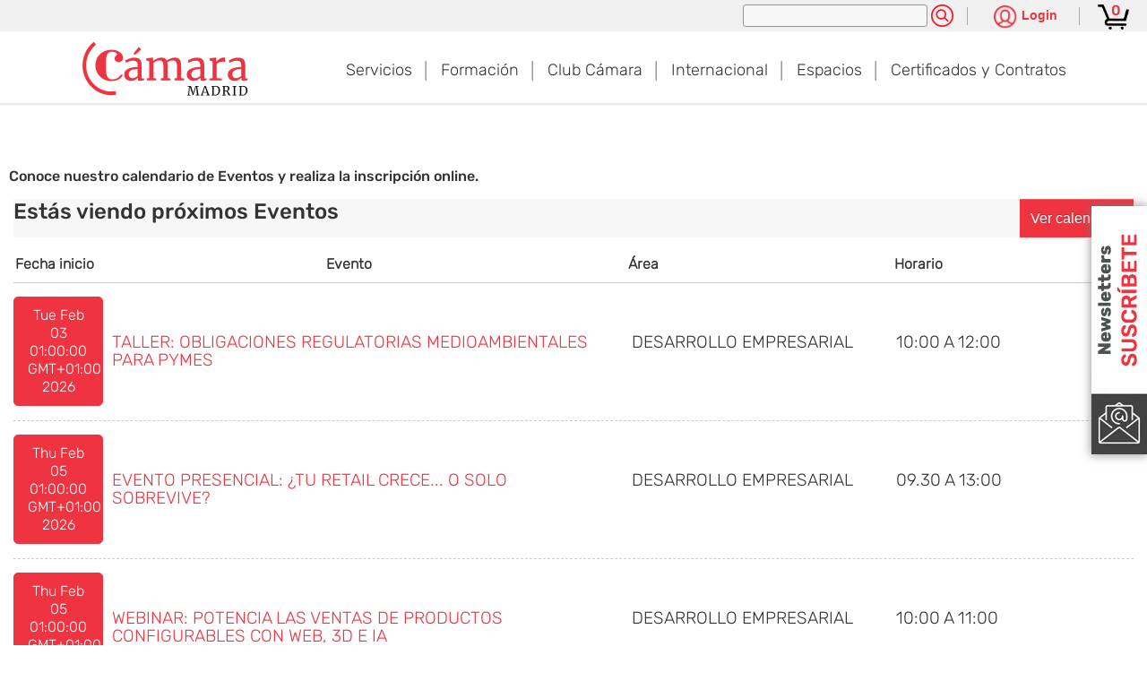

--- FILE ---
content_type: text/html;charset=UTF-8
request_url: https://www.camaramadrid.es/evento?p_p_auth=0PWTTu0E&p_p_id=49&p_p_lifecycle=1&p_p_state=normal&p_p_mode=view&_49_struts_action=%2Fmy_sites%2Fview&_49_groupId=20182&_49_privateLayout=false
body_size: 13897
content:
<!DOCTYPE html> <html class="aui ltr" dir="ltr" lang="es-ES" prefix="og: http://ogp.me/ns#"> <head> <title>Calendario de eventos de la Cámara de Madrid ¡Inscríbete!</title> <meta name="google-site-verification" content="HwNdi8qX28EZgfARmKhDNpM7TCJAx54TOVrJbptU_gU" /> <meta content="initial-scale=1.0, width=device-width" name="viewport" /> <meta property="og:title" content="Calendario de eventos de la Cámara de Madrid ¡Inscríbete!" /> <meta property="og:type" content="website" /> <meta property="og:locale" content="es_ES"> <meta property="og:site_name" content="Cámara de Madrid" /> <meta property="og:url" content="https://www.camaramadrid.es/evento?p_p_auth=0PWTTu0E&p_p_id=49&p_p_lifecycle=1&p_p_state=normal&p_p_mode=view&_49_struts_action=%2Fmy_sites%2Fview&_49_groupId=20182&_49_privateLayout=false" /> <meta property="og:description" content="Conoce nuestro calendario de eventos, actos y seminarios. Realiza tu inscripción online y fórmate con la Cámara de Comercio de Madrid" /> <meta name="twitter:card" content="summary" /> <meta name="twitter:title" content="Calendario de eventos de la Cámara de Madrid ¡Inscríbete!" /> <meta name="twitter:description" content="Conoce nuestro calendario de eventos, actos y seminarios. Realiza tu inscripción online y fórmate con la Cámara de Comercio de Madrid" /> <link rel="canonical" href="https://www.camaramadrid.es/evento?p_p_auth=0PWTTu0E&p_p_id=49&p_p_lifecycle=1&p_p_state=normal&p_p_mode=view&_49_struts_action=%2Fmy_sites%2Fview&_49_groupId=20182&_49_privateLayout=false" /> <script>window.dataLayer=window.dataLayer||[];</script> <!-- Google Tag Manager --> <script>(function(b,m,h,a,g){b[a]=b[a]||[];b[a].push({"gtm.start":new Date().getTime(),event:"gtm.js"});var k=m.getElementsByTagName(h)[0],e=m.createElement(h),c=a!="dataLayer"?"&l="+a:"";e.async=true;e.src="https://www.googletagmanager.com/gtm.js?id="+g+c;k.parentNode.insertBefore(e,k)})(window,document,"script","dataLayer","GTM-KQF58RZ");</script> <!-- End Google Tag Manager --> <link rel="stylesheet" type="text/css" href="https://www.camaramadrid.es/camaramadrid-theme/css/fonts/fonts.css"/> <link rel="stylesheet" type="text/css" href="https://www.camaramadrid.es/camaramadrid-theme/css/slick-carrusel/slick.css"/> <link rel="stylesheet" type="text/css" href="https://www.camaramadrid.es/camaramadrid-theme/css/slick-theme/slick-theme.css"/> <script type="text/javascript" src="https://www.camaramadrid.es/camaramadrid-theme/js/jquery-1.11.3.min.js"></script> <script type="text/javascript" src="https://www.camaramadrid.es/camaramadrid-theme/js/slick-carousel/slick.min.js"></script> <script type="text/javascript" src="https://www.camaramadrid.es/camaramadrid-theme/js/js.cookie.min.js"></script> <script type="text/javascript" src="https://www.camaramadrid.es/camaramadrid-theme/js/select2.min.js"></script> <script type="text/javascript" src="https://www.camaramadrid.es/camaramadrid-theme/js/jquery.easytabs.min.js"></script> <script type="text/javascript" src="https://www.camaramadrid.es/camaramadrid-theme/js/jquery.datetimepicker.min.js"></script> <script type="text/javascript" src="https://www.camaramadrid.es/camaramadrid-theme/js/jquery.matchHeight-min.js"></script> <script type="text/javascript" src="https://www.camaramadrid.es/camaramadrid-theme/js/jquery.liveFilter.js"></script> <script src="https://code.jquery.com/ui/1.12.1/jquery-ui.js"></script> <script></script> <meta content="text/html; charset=UTF-8" http-equiv="content-type" /> <meta content="&lt;meta name=&#034;robots&#034; content=&#034;noindex,follow&#034;&gt;" lang="es-ES" name="robots" /> <meta content="Conoce nuestro calendario de eventos, actos y seminarios. Realiza tu inscripción online y fórmate con la Cámara de Comercio de Madrid" lang="es-ES" name="description" /> <meta property="og:image" content="https://www.camaramadrid.es/image/layout_set_logo?img_id=52374646&amp;t=1768867744447" /> <link href="https://www.camaramadrid.es/camaramadrid-theme/images/favicon.ico" rel="Shortcut Icon" /> <link href="https&#x3a;&#x2f;&#x2f;www&#x2e;camaramadrid&#x2e;es&#x2f;evento" rel="canonical" /> <link class="lfr-css-file" href="https&#x3a;&#x2f;&#x2f;www&#x2e;camaramadrid&#x2e;es&#x2f;camaramadrid-theme&#x2f;css&#x2f;aui&#x2e;css&#x3f;browserId&#x3d;other&#x26;themeId&#x3d;camaramadrid_WAR_camaramadridtheme&#x26;minifierType&#x3d;css&#x26;languageId&#x3d;es_ES&#x26;b&#x3d;6205&#x26;t&#x3d;1758117602031" rel="stylesheet" type="text/css" /> <link href="&#x2f;html&#x2f;css&#x2f;main&#x2e;css&#x3f;browserId&#x3d;other&#x26;themeId&#x3d;camaramadrid_WAR_camaramadridtheme&#x26;minifierType&#x3d;css&#x26;languageId&#x3d;es_ES&#x26;b&#x3d;6205&#x26;t&#x3d;1452605784000" rel="stylesheet" type="text/css" /> <link href="https://www.camaramadrid.es/html/portlet/journal_content/css/main.css?browserId=other&amp;themeId=camaramadrid_WAR_camaramadridtheme&amp;minifierType=css&amp;languageId=es_ES&amp;b=6205&amp;t=1768867739367" rel="stylesheet" type="text/css" /> <link href="https://www.camaramadrid.es/notifications-portlet/notifications/css/main.css?browserId=other&amp;themeId=camaramadrid_WAR_camaramadridtheme&amp;minifierType=css&amp;languageId=es_ES&amp;b=6205&amp;t=1768867730583" rel="stylesheet" type="text/css" /> <link href="https://www.camaramadrid.es/html/portlet/search/css/main.css?browserId=other&amp;themeId=camaramadrid_WAR_camaramadridtheme&amp;minifierType=css&amp;languageId=es_ES&amp;b=6205&amp;t=1768867739367" rel="stylesheet" type="text/css" /> <link href="https://www.camaramadrid.es/html/portlet/asset_publisher/css/main.css?browserId=other&amp;themeId=camaramadrid_WAR_camaramadridtheme&amp;minifierType=css&amp;languageId=es_ES&amp;b=6205&amp;t=1768867739367" rel="stylesheet" type="text/css" /> <script type="text/javascript">var Liferay={Browser:{acceptsGzip:function(){return true},getMajorVersion:function(){return 131},getRevision:function(){return"537.36"},getVersion:function(){return"131.0"},isAir:function(){return false},isChrome:function(){return true},isFirefox:function(){return false},isGecko:function(){return true},isIe:function(){return false},isIphone:function(){return false},isLinux:function(){return false},isMac:function(){return true},isMobile:function(){return false},isMozilla:function(){return false},isOpera:function(){return false},isRtf:function(){return true},isSafari:function(){return true},isSun:function(){return false},isWap:function(){return false},isWapXhtml:function(){return false},isWebKit:function(){return true},isWindows:function(){return false},isWml:function(){return false}},Data:{NAV_SELECTOR:"#navigation",isCustomizationView:function(){return false},notices:[null]},ThemeDisplay:{getLayoutId:function(){return"489"},getLayoutURL:function(){return"https://www.camaramadrid.es/evento"},getParentLayoutId:function(){return"0"},isPrivateLayout:function(){return"false"},isVirtualLayout:function(){return false},getBCP47LanguageId:function(){return"es-ES"},getCDNBaseURL:function(){return"https://www.camaramadrid.es"},getCDNDynamicResourcesHost:function(){return""},getCDNHost:function(){return""},getCompanyId:function(){return"20155"},getCompanyGroupId:function(){return"20195"},getDefaultLanguageId:function(){return"es_ES"},getDoAsUserIdEncoded:function(){return""},getLanguageId:function(){return"es_ES"},getParentGroupId:function(){return"20182"},getPathContext:function(){return""},getPathImage:function(){return"/image"},getPathJavaScript:function(){return"/html/js"},getPathMain:function(){return"/c"},getPathThemeImages:function(){return"https://www.camaramadrid.es/camaramadrid-theme/images"},getPathThemeRoot:function(){return"/camaramadrid-theme"},getPlid:function(){return"127958"},getPortalURL:function(){return"https://www.camaramadrid.es"},getPortletSetupShowBordersDefault:function(){return true},getScopeGroupId:function(){return"20182"},getScopeGroupIdOrLiveGroupId:function(){return"20182"},getSessionId:function(){return""},getSiteGroupId:function(){return"20182"},getURLControlPanel:function(){return"/group/control_panel?refererPlid=127958"},getURLHome:function(){return"https\x3a\x2f\x2fwww\x2ecamaramadrid\x2ees\x2fweb\x2fguest\x2finicio"},getUserId:function(){return"20159"},getUserName:function(){return""},isAddSessionIdToURL:function(){return false},isFreeformLayout:function(){return false},isImpersonated:function(){return false},isSignedIn:function(){return false},isStateExclusive:function(){return false},isStateMaximized:function(){return false},isStatePopUp:function(){return false}},PropsValues:{NTLM_AUTH_ENABLED:false}};var themeDisplay=Liferay.ThemeDisplay;Liferay.AUI={getAvailableLangPath:function(){return"available_languages.jsp?browserId=other&themeId=camaramadrid_WAR_camaramadridtheme&colorSchemeId=01&minifierType=js&languageId=es_ES&b=6205&t=1459184764000"},getCombine:function(){return true},getComboPath:function(){return"/combo/?browserId=other&minifierType=&languageId=es_ES&b=6205&t=1459184764000&"},getFilter:function(){return"min"},getJavaScriptRootPath:function(){return"/html/js"},getLangPath:function(){return"aui_lang.jsp?browserId=other&themeId=camaramadrid_WAR_camaramadridtheme&colorSchemeId=01&minifierType=js&languageId=es_ES&b=6205&t=1459184764000"},getStaticResourceURLParams:function(){return"?browserId=other&minifierType=&languageId=es_ES&b=6205&t=1459184764000"}};Liferay.authToken="z5XCqqjM";Liferay.currentURL="\x2fevento\x3fp_p_auth\x3d0PWTTu0E\x26p_p_id\x3d49\x26p_p_lifecycle\x3d1\x26p_p_state\x3dnormal\x26p_p_mode\x3dview\x26_49_struts_action\x3d\x252Fmy_sites\x252Fview\x26_49_groupId\x3d20182\x26_49_privateLayout\x3dfalse";Liferay.currentURLEncoded="%2Fevento%3Fp_p_auth%3D0PWTTu0E%26p_p_id%3D49%26p_p_lifecycle%3D1%26p_p_state%3Dnormal%26p_p_mode%3Dview%26_49_struts_action%3D%252Fmy_sites%252Fview%26_49_groupId%3D20182%26_49_privateLayout%3Dfalse";</script> <script src="/html/js/barebone.jsp?browserId=other&amp;themeId=camaramadrid_WAR_camaramadridtheme&amp;colorSchemeId=01&amp;minifierType=js&amp;minifierBundleId=javascript.barebone.files&amp;languageId=es_ES&amp;b=6205&amp;t=1459184764000" type="text/javascript"></script> <script type="text/javascript">Liferay.Portlet.list=["118_INSTANCE_MUWBF8hhrdax","indracamaramadridportlet_WAR_indracamaramadridportlet","56_INSTANCE_SDNCyzXUP8qN","56_INSTANCE_kn8ek6GYGLtp","3","56_INSTANCE_tdkycXR8RG8H","56_INSTANCE_HEADER_CONTACTO","101"];</script> <link class="lfr-css-file" href="https&#x3a;&#x2f;&#x2f;www&#x2e;camaramadrid&#x2e;es&#x2f;camaramadrid-theme&#x2f;css&#x2f;main&#x2e;css&#x3f;browserId&#x3d;other&#x26;themeId&#x3d;camaramadrid_WAR_camaramadridtheme&#x26;minifierType&#x3d;css&#x26;languageId&#x3d;es_ES&#x26;b&#x3d;6205&#x26;t&#x3d;1758117602031" rel="stylesheet" type="text/css" /> <style type="text/css">.aui .degradado_titulo_home{height:auto;padding:5px 10px}article.event-detail .event-header .event-info-calendar>div{margin-right:20px;width:auto}article.event-detail .event-header .event-info-calendar{justify-content:space-around}article.event-detail .event-header .event-info-calendar>div:before{margin-bottom:20px;display:inline-block;vertical-align:top}article.event-detail .event-header .event-header-contratar:before{left:-15px}@media(max-width:767px){article.event-detail .event-header .event-info-calendar .event-info-modalidad:before{font-size:1.7rem}article.event-detail .event-header .event-info-calendar>div:before{margin-bottom:5px}}.aui .eventosAgenda-links{overflow:hidden}@media(max-width:767px){.aui #enlace_mas_actividades,.aui .enlace_mas_actividades{margin-top:10px;margin-bottom:20px}}.aui .backImg{height:auto}.aui .backImg .btn-alta-carrusel-promocion-socio.btn-simple{bottom:7%}.aui .search form .input-text-wrapper{position:relative}.aui .search form .input-text-wrapper input[type="submit"]{position:absolute;top:10px;right:10px}.container-ventajas{margin-bottom:2rem}</style> <style type="text/css">#p_p_id_56_INSTANCE_SDNCyzXUP8qN_ .portlet-borderless-container{border-width:;border-style:}</style> </head> <body class=" yui3-skin-sam controls-visible guest-site signed-out public-page site dockbar-split"> <!-- Google Tag Manager (noscript) --> <noscript><iframe src="https://www.googletagmanager.com/ns.html?id=GTM-KQF58RZ" height="0" width="0" style="display:none;visibility:hidden"></iframe></noscript> <!-- End Google Tag Manager (noscript) --> <a href="#main-content" id="skip-to-content">Saltar al contenido</a> <div id="wrapper"> <header id="banner" role="banner"> <div id="heading-responsive" class="hidden-desktop"> <a id="button-menu" href="#navigation" role="presentation" aria-hidden="true"> <span class="hamburguer-menu" aria-hidden="true"><span></span><span></span><span></span></span> Men&uacute; </a> <span class="site-title" role="presentation" aria-hidden="true"> <a class="logo custom-logo" href="https://www.camaramadrid.es/evento?p_p_auth=LhxBhnWI&amp;p_p_id=49&amp;p_p_lifecycle=1&amp;p_p_state=normal&amp;p_p_mode=view&amp;_49_struts_action=%2Fmy_sites%2Fview&amp;_49_groupId=20182&amp;_49_privateLayout=false" title="Ir a Cámara de Madrid"> <img alt="Cámara de Madrid" src="/image/layout_set_logo?img_id=52374646&amp;t=1768867744447" /> </a> </span> <a id="button-options" href="#options-cabecera" role="presentation" aria-hidden="true"> <span class="circle-menu" aria-hidden="true"><span></span><span></span><span></span></span> <span class="sr-only">Acceso a las opciones</span> </a> </div> <div id="heading"> <div class="cabecera"> <div class="container-fluid"> <div class="row-fluid"> <div id="options-cabecera" class="span12 group-cabecera"> <div class="fright"> <div class="search group-cabecera-item fleft"> <form action="https&#x3a;&#x2f;&#x2f;www&#x2e;camaramadrid&#x2e;es&#x2f;evento&#x3f;p_p_id&#x3d;3&#x26;p_p_lifecycle&#x3d;0&#x26;p_p_state&#x3d;maximized&#x26;p_p_mode&#x3d;view&#x26;_3_struts_action&#x3d;&#x25;2Fsearch&#x25;2Fsearch&#x26;_3_redirect&#x3d;&#x25;2Fevento&#x25;3Fp_p_auth&#x25;3D0PWTTu0E&#x25;26p_p_id&#x25;3D49&#x25;26p_p_lifecycle&#x25;3D1&#x25;26p_p_state&#x25;3Dnormal&#x25;26p_p_mode&#x25;3Dview&#x25;26_49_struts_action&#x25;3D&#x25;252Fmy_sites&#x25;252Fview&#x25;26_49_groupId&#x25;3D20182&#x25;26_49_privateLayout&#x25;3Dfalse" method="get" name="ctem_null_null_3_fm" onSubmit="ctem_null_null_3_search(); return false;"> <input name="p_p_id" type="hidden" value="3" /><input name="p_p_lifecycle" type="hidden" value="0" /><input name="p_p_state" type="hidden" value="maximized" /><input name="p_p_mode" type="hidden" value="view" /><input name="_3_struts_action" type="hidden" value="&#x2f;search&#x2f;search" /><input name="_3_redirect" type="hidden" value="&#x2f;evento&#x3f;p_p_auth&#x3d;0PWTTu0E&#x26;p_p_id&#x3d;49&#x26;p_p_lifecycle&#x3d;1&#x26;p_p_state&#x3d;normal&#x26;p_p_mode&#x3d;view&#x26;_49_struts_action&#x3d;&#x25;2Fmy_sites&#x25;2Fview&#x26;_49_groupId&#x3d;20182&#x26;_49_privateLayout&#x3d;false" /> <input name="_3_keywords" size="30" title="Buscar" type="text" value="" /> <!-- <select name="_3_groupId" title="Ámbito "> <option value="0" selected>Todo</option> <option value="20182" >Este sitio web</option> </select> --> <!-- <input align="absmiddle" border="0" src="https://www.camaramadrid.es/camaramadrid-theme/images/common/search.png" title="Buscar" type="image" /> --> <input name="search" title="search" type="submit" value="Buscar" /> </form> </div><!-- /.search --> <div class="contacto group-cabecera-item fleft"> </div><!-- /.contacto --> <div id="cabecera" class="group-cabecera-item fleft"> <div class="banner banner-acceso-socio fleft"> <div class="button-banner-acceso-socio"> <button class="btn-collapse-banner-acceso-socio" title="Pulsa para ver las opciones de login" aria-label="Pulsa para ver las opciones de login"> <div class="bg-button-login"></div> <span>Login</span> </button> </div> <div class="content-banner-acceso-socio"> <div> <a href="https://clubcamara.camaramadrid.es/" target="_blank" rel="noopener noreferrer" title="Acceso Club C&aacute;mara"> <div class="bg-area-socios"></div> &Aacute;rea Privada Club C&aacute;mara </a> </div> <div> <a href="https://docentes.camaramadrid.es:4444/" target="_blank" rel="noopener noreferrer" title="Acceso &Aacute;rea Privada de Docentes"> <div class="bg-area-docentes"></div> &Aacute;rea Privada de Docentes </a> </div> <div> <a href="https://micamara.camaramadrid.es" target="_blank" rel="noopener noreferrer" title="Acceso Mi C&aacute;mara"> <div class="bg-mi-camara"></div> Mi C&aacute;mara </a> </div> <div> <a href="https://promocionexterior.camaramadrid.es/web/login" target="_blank" rel="noopener noreferrer" title="Acceso Plataforma Internacional"> <div class="bg-plataforma-internacional"></div> Plataforma Misiones Comerciales </a> </div> <div> <a href="https://proveedores.camaramadrid.es" target="_blank" rel="noopener noreferrer" title="Acceso al portal de proveedores de la Cámara de Comercio de Madrid"> <div class="bg-proveedores"></div> Portal de Proveedores </a> </div> <div> <a href="https://organosgobierno.camaramadrid.es/" target="_blank" rel="noopener noreferrer" title="Acceso Portal de &Oacute;rganos de Gobierno"> <div class="bg-organos-gobierno"></div> Portal de &Oacute;rganos de Gobierno </a> </div> <div> <a href="https://tcecam.camaramadrid.es/tcex/inicio.jsp" target="_blank" rel="noopener noreferrer" title="Acceso T&eacute;cnicos de Comercio Exterior"> <div class="bg-tcecam"></div> T&eacute;cnicos de Comercio Exterior </a> </div> </div> </div> <div class="news-suscripcion-container"> <div> <a href="https://www.camaramadrid.es/suscribete" target="_blank" rel="noopener noreferrer" title="Suscribete a nuestra newsletter"> <img alt="Suscribete a nuestra newsletter" src="/image/journal/article?img_id=52381671&t=1604406136822" > </a> </div> </div> </div><!-- #cabecera --> <!--<div id="redes_sociales_cabecera" class="redes-sociales group-cabecera-item fleft"> <ul> <li> <a href="https://www.facebook.com/camarademadrid" target="blank" class="bg-facebook"> <span class="sr-only">Accede al perfil de Facebook de Cámara de Madrid</span> </a> </li> <li> <a href="https://twitter.com/CamaradeMadrid" target="blank" class="bg-twitter"> <span class="sr-only">Accede al perfil de Twitter de Cámara de Madrid</span> </a> </li> <li> <a href="https://www.linkedin.com/uas/login?trk=D8E90337EA&trkInfo=sentinel_org_block&session_redirect=https%3A%2F%2Fwww.linkedin.com%2Fcompany%2Fc-mara-de-comercio-de-madrid" target="blank" class="bg-linkedin"> <span class="sr-only">Accede al perfil de Linkedin de Cámara de Madrid</span> </a> </li> <li> <a href="https://www.youtube.com/user/camaramadridtv" target="blank" class="bg-youtube"> <span class="sr-only">Accede al perfil de Youtube de Cámara de Madrid</span> </a> </li> <li> <a href="https://www.instagram.com/camarademadrid/" target="blank" class="bg-instagram"> <span class="sr-only">Accede al perfil de Instagram de Cámara de Madrid</span> </a> </li> </ul> </div>--><!-- /#redes_sociales_cabecera --> </div><!-- /.fright --> </div><!-- /.group-cabecera --> </div> </div> <div id="cesta_cabecera"> <a href="https://www.camaramadrid.es/cestacompra?p_p_id=indracamaramadridportlet_WAR_indracamaramadridportlet&p_p_lifecycle=0&vista=detalleCarro" title='Ver detalle de la cesta'> <span class="nav-cart" aria-hidden="true"> </span> <span id="contador_cesta" class="nav-cart-count">0</span> </a> </div> </div> </div><!-- #/heading --> <div id="getFixed" class="menu-nav-principal"> <div class="first-level"> <div class="container"> <div class="row"> <div class="span3 logo-wrapper visible-desktop"> <span class="site-title"> <a class="logo custom-logo" href="https://www.camaramadrid.es/evento?p_p_auth=LhxBhnWI&amp;p_p_id=49&amp;p_p_lifecycle=1&amp;p_p_state=normal&amp;p_p_mode=view&amp;_49_struts_action=%2Fmy_sites%2Fview&amp;_49_groupId=20182&amp;_49_privateLayout=false" title="Ir a Cámara de Madrid"> <img alt="Logo de Cámara de Madrid" height="65" src="/image/layout_set_logo?img_id=52374646&amp;t=1768867744447" width="232" /> </a> </span> </div> <div class="span9"> <nav class="sort-pages modify-pages navbar site-navigation" id="navigation"> <div class="navbar-inner"> <div class="collapse nav-collapse"> <ul aria-label="Páginas del sitio web" class="nav nav-collapse"> <li class="nav-item-first-level dropdown" id="layout_159"> <a aria-haspopup='true' class="dropdown-toggle" href="https&#x3a;&#x2f;&#x2f;www&#x2e;camaramadrid&#x2e;es&#x2f;soluciones-empresariales&#x2f;desarrollo-empresarial" data-target='child-menu-2'> Servicios </a> <button data-href="child-menu-2" class="show-childmenu" aria-hidden="true"> <span class="sr-only">Ver subpaginas</span></button> <div id="child-menu-2" class="submenu-child" data-parent="layout_159"> <ul class="child-menu"> <li> <div class="row-fluid paddingtop25"> <ul class="columna-submenu"> <li class="lfr-nav-item celda-submenu span3" id="layout_173" > <a href="https&#x3a;&#x2f;&#x2f;serviciosempresariales&#x2e;camaramadrid&#x2e;es&#x2f;sostenibilidad&#x2f;madrid-empresa-sostenible&#x2f;" >Sostenibilidad</a> </li> </ul> <ul class="columna-submenu"> <li class="lfr-nav-item celda-submenu span3" id="layout_737" > <a href="https&#x3a;&#x2f;&#x2f;serviciosempresariales&#x2e;camaramadrid&#x2e;es&#x2f;emprendimiento&#x2f;" >Emprendimiento</a> </li> </ul> <ul class="columna-submenu"> <li class="lfr-nav-item celda-submenu span3" id="layout_877" > <a href="https&#x3a;&#x2f;&#x2f;serviciosempresariales&#x2e;camaramadrid&#x2e;es&#x2f;digitalizacion&#x2f;" >Digitalización</a> </li> </ul> <ul class="columna-submenu"> <li class="lfr-nav-item celda-submenu span3" id="layout_161" > <a href="https&#x3a;&#x2f;&#x2f;ticnegocios&#x2e;camaramadrid&#x2e;es&#x2f;" >Portal TIC Negocios</a> </li> </ul> <ul class="columna-submenu"> <li class="lfr-nav-item celda-submenu span3" id="layout_170" > <a href="https&#x3a;&#x2f;&#x2f;serviciosempresariales&#x2e;camaramadrid&#x2e;es&#x2f;igualdad-y-corresponsabilidad&#x2f;" >Igualdad</a> </li> </ul> <ul class="columna-submenu"> <li class="lfr-nav-item celda-submenu span3" id="layout_878" > <a href="https&#x3a;&#x2f;&#x2f;serviciosempresariales&#x2e;camaramadrid&#x2e;es&#x2f;comercio&#x2f;" >Comercio</a> </li> </ul> <ul class="columna-submenu"> <li class="lfr-nav-item celda-submenu span3" id="layout_879" > <a href="https&#x3a;&#x2f;&#x2f;serviciosempresariales&#x2e;camaramadrid&#x2e;es&#x2f;industria" >Industria</a> </li> </ul> <ul class="columna-submenu"> <li class="lfr-nav-item celda-submenu span3" id="layout_164" > <a href="https&#x3a;&#x2f;&#x2f;serviciosempresariales&#x2e;camaramadrid&#x2e;es&#x2f;arbitraje-y-mediacion&#x2f;" >Arbitraje y Mediación</a> </li> </ul> <ul class="columna-submenu"> <li class="lfr-nav-item celda-submenu span3" id="layout_764" > <a href="https&#x3a;&#x2f;&#x2f;www&#x2e;camaramadrid&#x2e;es&#x2f;programas-publicos" >Programas Públicos</a> </li> </ul> </div> </li> </ul> </div> </li> <li class="nav-item-first-level dropdown" id="layout_419"> <a aria-haspopup='true' class="dropdown-toggle" href="https&#x3a;&#x2f;&#x2f;www&#x2e;camaramadrid&#x2e;es&#x2f;formacion" data-target='child-menu-3'> Formación </a> <button data-href="child-menu-3" class="show-childmenu" aria-hidden="true"> <span class="sr-only">Ver subpaginas</span></button> <div id="child-menu-3" class="submenu-child" data-parent="layout_419"> <ul class="child-menu"> <li> <div class="row-fluid paddingtop25"> <ul class="columna-submenu"> <li class="lfr-nav-item celda-submenu span3" id="layout_585" > <a href="https&#x3a;&#x2f;&#x2f;cursos-formacion&#x2e;camaramadrid&#x2e;es&#x2f;escuela-de-negocios&#x2f;" >Escuela de Negocios</a> </li> </ul> <ul class="columna-submenu"> <li class="lfr-nav-item celda-submenu span3" id="layout_808" > <a href="https&#x3a;&#x2f;&#x2f;cursos-formacion&#x2e;camaramadrid&#x2e;es&#x2f;escuela-de-hosteleria&#x2f;" >Escuela de Hostelería</a> </li> </ul> <ul class="columna-submenu"> <li class="lfr-nav-item celda-submenu span3" id="layout_586" > <a href="https&#x3a;&#x2f;&#x2f;cursos-formacion&#x2e;camaramadrid&#x2e;es&#x2f;fp&#x2f;" >Escuela de Formación Profesional</a> </li> </ul> <ul class="columna-submenu"> <li class="lfr-nav-item celda-submenu span3" id="layout_891" > <a href="https&#x3a;&#x2f;&#x2f;cursos-formacion&#x2e;camaramadrid&#x2e;es&#x2f;escuela-de-negocios&#x2f;cursos-gratuitos-ceim&#x2f;" target="_blank">Agenda Cursos de Diálogo Social y Negociación Colectiva</a> </li> </ul> <ul class="columna-submenu"> <li class="lfr-nav-item celda-submenu span3" id="layout_851" > <a href="https&#x3a;&#x2f;&#x2f;cursosgratuitosmadrid&#x2e;org&#x2f;" >Programas de Empleo</a> </li> </ul> </div> </li> </ul> </div> </li> <li class="nav-item-first-level dropdown" id="layout_365"> <a aria-haspopup='true' class="dropdown-toggle" href="https&#x3a;&#x2f;&#x2f;www&#x2e;camaramadrid&#x2e;es&#x2f;club-camara" data-target='child-menu-4'> Club Cámara </a> <button data-href="child-menu-4" class="show-childmenu" aria-hidden="true"> <span class="sr-only">Ver subpaginas</span></button> <div id="child-menu-4" class="submenu-child" data-parent="layout_365"> <ul class="child-menu"> <li> <div class="row-fluid paddingtop25"> <ul class="columna-submenu"> <li class="lfr-nav-item celda-submenu span3" id="layout_363" > <a href="https&#x3a;&#x2f;&#x2f;www&#x2e;camaramadrid&#x2e;es&#x2f;beneficios" >Beneficios</a> </li> </ul> <ul class="columna-submenu"> <li class="lfr-nav-item celda-submenu span3" id="layout_689" > <a href="https&#x3a;&#x2f;&#x2f;www&#x2e;camaramadrid&#x2e;es&#x2f;que-opinan-nuestros-socios" >Qué opinan nuestros socios</a> </li> </ul> <ul class="columna-submenu"> <li class="lfr-nav-item celda-submenu span3" id="layout_788" > <a href="https&#x3a;&#x2f;&#x2f;www&#x2e;camaramadrid&#x2e;es&#x2f;seccion-juridica" >Sección Jurídica</a> </li> </ul> <ul class="columna-submenu"> <li class="lfr-nav-item celda-submenu span3" id="layout_367" > <a href="https&#x3a;&#x2f;&#x2f;www&#x2e;camaramadrid&#x2e;es&#x2f;empresas-socias" >Empresas socias</a> </li> </ul> <ul class="columna-submenu"> <li class="lfr-nav-item celda-submenu span3" id="layout_695" > <a href="https&#x3a;&#x2f;&#x2f;www&#x2e;camaramadrid&#x2e;es&#x2f;eventos-club" >Eventos Club</a> </li> </ul> <ul class="columna-submenu"> <li class="lfr-nav-item celda-submenu span3" id="layout_791" > <a href="https&#x3a;&#x2f;&#x2f;www&#x2e;camaramadrid&#x2e;es&#x2f;casos-de-exito" >Casos de Éxito</a> </li> </ul> <ul class="columna-submenu"> <li class="lfr-nav-item celda-submenu span3" id="layout_834" > <a href="https&#x3a;&#x2f;&#x2f;club&#x2e;camaramadrid&#x2e;es&#x2f;conocenos&#x2f;" >Conócenos</a> </li> </ul> </div> </li> </ul> </div> </li> <li class="nav-item-first-level dropdown" id="layout_160"> <a aria-haspopup='true' class="dropdown-toggle" href="https&#x3a;&#x2f;&#x2f;www&#x2e;camaramadrid&#x2e;es&#x2f;internacional" data-target='child-menu-5'> Internacional </a> <button data-href="child-menu-5" class="show-childmenu" aria-hidden="true"> <span class="sr-only">Ver subpaginas</span></button> <div id="child-menu-5" class="submenu-child" data-parent="layout_160"> <ul class="child-menu"> <li> <div class="row-fluid paddingtop25"> <ul class="columna-submenu"> <li class="lfr-nav-item celda-submenu span3" id="layout_705" > <a href="https&#x3a;&#x2f;&#x2f;internacional&#x2e;camaramadrid&#x2e;es&#x2f;ayudas-para-la-internacionalizacion&#x2f;" >Ayudas para la Internacionalización</a> </li> </ul> <ul class="columna-submenu"> <li class="lfr-nav-item celda-submenu span3" id="layout_174" > <a href="https&#x3a;&#x2f;&#x2f;internacional&#x2e;camaramadrid&#x2e;es&#x2f;gestion-del-comercio-internacional&#x2f;" >Gestión del Comercio Internacional</a> </li> </ul> <ul class="columna-submenu"> <li class="lfr-nav-item celda-submenu span3" id="layout_175" > <a href="https&#x3a;&#x2f;&#x2f;internacional&#x2e;camaramadrid&#x2e;es&#x2f;asesoramiento-tecnico-especializado&#x2f;" >Asesoramiento Técnico Especializado</a> </li> </ul> <ul class="columna-submenu"> <li class="lfr-nav-item celda-submenu span3" id="layout_176" > <a href="https&#x3a;&#x2f;&#x2f;internacional&#x2e;camaramadrid&#x2e;es&#x2f;plan-estrategico&#x2f;" >Planes de Acción Internacional</a> </li> </ul> <ul class="columna-submenu"> <li class="lfr-nav-item celda-submenu span3" id="layout_177" > <a href="https&#x3a;&#x2f;&#x2f;internacional&#x2e;camaramadrid&#x2e;es&#x2f;promocion-internacional&#x2f;" >Promoción Internacional</a> </li> </ul> <ul class="columna-submenu"> <li class="lfr-nav-item celda-submenu span3" id="layout_783" > <a href="https&#x3a;&#x2f;&#x2f;internacional&#x2e;camaramadrid&#x2e;es&#x2f;programa-tecnicos-comercio-exterior&#x2f;" >Programa Técnicos Comercio Exterior</a> </li> </ul> <ul class="columna-submenu"> <li class="lfr-nav-item celda-submenu span3" id="layout_837" > <a href="https&#x3a;&#x2f;&#x2f;internacional&#x2e;camaramadrid&#x2e;es&#x2f;crisis-en-ucrania&#x2f;" >CRISIS EN UCRANIA</a> </li> </ul> </div> </li> </ul> </div> </li> <li class="nav-item-first-level dropdown" id="layout_420"> <a aria-haspopup='true' class="dropdown-toggle" href="https&#x3a;&#x2f;&#x2f;www&#x2e;camaramadrid&#x2e;es&#x2f;espacios" data-target='child-menu-6'> Espacios </a> <button data-href="child-menu-6" class="show-childmenu" aria-hidden="true"> <span class="sr-only">Ver subpaginas</span></button> <div id="child-menu-6" class="submenu-child" data-parent="layout_420"> <ul class="child-menu"> <li> <div class="row-fluid paddingtop25"> <ul class="columna-submenu"> <li class="lfr-nav-item celda-submenu span3" id="layout_484" > <a href="https&#x3a;&#x2f;&#x2f;www&#x2e;palaciosantona&#x2e;es&#x2f;alquiler-espacios-eventos-madrid&#x2f;" >Palacio de Santoña</a> </li> </ul> <ul class="columna-submenu"> <li class="lfr-nav-item celda-submenu span3" id="layout_483" > <a href="https&#x3a;&#x2f;&#x2f;www&#x2e;palaciosantona&#x2e;es&#x2f;puerta-de-alcala&#x2f;" >Puerta de Alcalá</a> </li> </ul> <ul class="columna-submenu"> <li class="lfr-nav-item celda-submenu span3" id="layout_485" > <a href="https&#x3a;&#x2f;&#x2f;cursos-formacion&#x2e;camaramadrid&#x2e;es&#x2f;alquiler-de-espacios&#x2f;" >Campus Formación Empresarial</a> </li> </ul> </div> </li> </ul> </div> </li> <li class="nav-item-first-level ultimo-menu dropdown" id="layout_794"> <a aria-haspopup='true' class="dropdown-toggle" href="https&#x3a;&#x2f;&#x2f;www&#x2e;camaramadrid&#x2e;es&#x2f;certificados-y-contratos" data-target='child-menu-7'> Certificados y Contratos </a> <button data-href="child-menu-7" class="show-childmenu" aria-hidden="true"> <span class="sr-only">Ver subpaginas</span></button> <div id="child-menu-7" class="submenu-child" data-parent="layout_794"> <ul class="child-menu"> <li> <div class="row-fluid paddingtop25"> <ul class="columna-submenu"> <li class="lfr-nav-item celda-submenu span3" id="layout_708" > <a href="https&#x3a;&#x2f;&#x2f;serviciosempresariales&#x2e;camaramadrid&#x2e;es&#x2f;digitalizacion&#x2f;certificados-digitales&#x2f;" >Certificados Digitales</a> </li> </ul> <ul class="columna-submenu"> <li class="lfr-nav-item celda-submenu span3" id="layout_711" > <a href="https&#x3a;&#x2f;&#x2f;www&#x2e;camaramadrid&#x2e;es&#x2f;certificados-empresariales" >Certificados Empresariales</a> </li> </ul> <ul class="columna-submenu"> <li class="lfr-nav-item celda-submenu span3" id="layout_241" > <a href="https&#x3a;&#x2f;&#x2f;www&#x2e;camaramadrid&#x2e;es&#x2f;certificados-de-libre-venta" >Certificados de Libre Venta</a> </li> </ul> <ul class="columna-submenu"> <li class="lfr-nav-item celda-submenu span3" id="layout_719" > <a href="https&#x3a;&#x2f;&#x2f;www&#x2e;camaramadrid&#x2e;es&#x2f;certificados-de-origen1" >Certificados de Origen</a> </li> </ul> <ul class="columna-submenu"> <li class="lfr-nav-item celda-submenu span3" id="layout_186" > <a href="https&#x3a;&#x2f;&#x2f;www&#x2e;camaramadrid&#x2e;es&#x2f;contratos-tipo" >Contratos tipo</a> </li> </ul> <ul class="columna-submenu"> <li class="lfr-nav-item celda-submenu span3" id="layout_188" > <a href="https&#x3a;&#x2f;&#x2f;www&#x2e;camaramadrid&#x2e;es&#x2f;compulsa-de-documentos" >Compulsa de documentos</a> </li> </ul> </div> </li> </ul> </div> </li> </ul> </div> </div> </nav> </div> </div> </div> </div> <div id="second-level"> <div class="container" style="position: relative;"></div> </div> <script type="text/javascript">Liferay.Data.NAV_LIST_SELECTOR=".navbar-inner .nav-collapse > ul";</script> </div><!-- ./menu-nav-principal --> </header> <div id="content"> <div class="columns-1-event" id="main-content" role="main"> <div class="portlet-layout"> <div class="portlet-column portlet-column-only" id="column-1"> <div class="portlet-dropzone portlet-column-content portlet-column-content-only" id="layout-column_column-1"> <div class="portlet-boundary portlet-boundary_118_ portlet-static portlet-static-end portlet-nested-portlets " id="p_p_id_118_INSTANCE_MUWBF8hhrdax_" > <span id="p_118_INSTANCE_MUWBF8hhrdax"></span> <section class="portlet" id="portlet_118_INSTANCE_MUWBF8hhrdax"> <header class="portlet-topper"> <h2 class="portlet-title"> <span class="" onmouseover="Liferay.Portal.ToolTip.show(this, 'Portlets\x20anidados')" > <img id="owel_column1_0" src="https://www.camaramadrid.es/camaramadrid-theme/images/spacer.png" alt="" style="background-image: url('https://www.camaramadrid.es/sprite/html/icons/_sprite.png'); background-position: 50% -304px; background-repeat: no-repeat; height: 16px; width: 16px;" /> <span class="taglib-text hide-accessible">Portlets anidados</span> </span> <span class="portlet-title-text">Portlets anidados</span> </h2> <menu class="portlet-topper-toolbar" id="portlet-topper-toolbar_118_INSTANCE_MUWBF8hhrdax" type="toolbar"> </menu> </header> <div class="portlet-content"> <div class=" portlet-content-container" style=""> <div class="portlet-body"> <div class="columns-1" id="_118_INSTANCE_MUWBF8hhrdax_main-content" role="main"> <div class="container"> <div class="portlet-layout row-fluid"> <div class="portlet-column portlet-column-only span12" id="_118_INSTANCE_MUWBF8hhrdax_column-1"> <div class="portlet-dropzone portlet-column-content portlet-column-content-only" id="layout-column__118_INSTANCE_MUWBF8hhrdax__column-1"></div> </div> </div><!-- /#top-columns --> </div><!-- /.container --> </div> </div> </div> </div> </section> </div> <div class="portlet-boundary portlet-boundary_indracamaramadridportlet_WAR_indracamaramadridportlet_ portlet-static portlet-static-end " id="p_p_id_indracamaramadridportlet_WAR_indracamaramadridportlet_" > <span id="p_indracamaramadridportlet_WAR_indracamaramadridportlet"></span> <section class="portlet" id="portlet_indracamaramadridportlet_WAR_indracamaramadridportlet"> <header class="portlet-topper"> <h2 class="portlet-title"> <span class="portlet-title-text">Cursos, Productos y Eventos</span> </h2> <menu class="portlet-topper-toolbar" id="portlet-topper-toolbar_indracamaramadridportlet_WAR_indracamaramadridportlet" type="toolbar"> </menu> </header> <div class="portlet-content"> <div class=" portlet-content-container" style=""> <div class="portlet-body"> <!-- taglibs --> <!-- import--> <!-- taglibs --> <!-- import--> <br/><br/> <p class="msg-agenda">Conoce nuestro calendario de Eventos y realiza la inscripci&oacute;n online.</p> <div id="_indracamaramadridportlet_WAR_indracamaramadridportlet_layout-agenda-eventos" class="layout-agenda-eventos"> <div class="layout-eventos"> <header> <h2>Est&#x00E1;s viendo pr&oacute;ximos Eventos</h2> </header> <div class="header_item_calendario"> <div class="fecha"> Fecha inicio </div> <div class="jornada"> <div class="row-fluid"> <div class="span6 txt-center"> Evento </div> <div class="span3"> &Aacute;rea </div> <div class="span3"> Horario </div> </div> </div> </div> <!-- Seteamos parametro de titulo para navegacion --> <div class="item_calendario"> <div class="jornada_fecha_home"> <p class="fecha"><a href="https://www.camaramadrid.es/evento/-/item/evento/11267/taller-obligaciones-regulatorias-medioambientales-para-pymes">Tue Feb 03 01:00:00 GMT+01:00 2026</a></p> </div> <div class="txt_jornada"> <div class="row-evento row-fluid"> <div class="span6"> <p class="jornada"> <a class="titulo-evento" href="https://www.camaramadrid.es/evento/-/item/evento/11267/taller-obligaciones-regulatorias-medioambientales-para-pymes">TALLER: OBLIGACIONES REGULATORIAS MEDIOAMBIENTALES PARA PYMES</a> </p> </div> <div class="span3"> <span class="tipo">Desarrollo Empresarial</span> </div> <div class="span3"> <span class="hora">10:00 a 12:00 </span> </div> </div> </div> </div> <!-- Seteamos parametro de titulo para navegacion --> <div class="item_calendario"> <div class="jornada_fecha_home"> <p class="fecha"><a href="https://www.camaramadrid.es/evento/-/item/evento/11255/evento-presencial-tu-retail-crece-o-solo-sobrevive">Thu Feb 05 01:00:00 GMT+01:00 2026</a></p> </div> <div class="txt_jornada"> <div class="row-evento row-fluid"> <div class="span6"> <p class="jornada"> <a class="titulo-evento" href="https://www.camaramadrid.es/evento/-/item/evento/11255/evento-presencial-tu-retail-crece-o-solo-sobrevive">EVENTO PRESENCIAL: ¿TU RETAIL CRECE... O SOLO SOBREVIVE?</a> </p> </div> <div class="span3"> <span class="tipo">Desarrollo Empresarial</span> </div> <div class="span3"> <span class="hora">09.30 a 13:00 </span> </div> </div> </div> </div> <!-- Seteamos parametro de titulo para navegacion --> <div class="item_calendario"> <div class="jornada_fecha_home"> <p class="fecha"><a href="https://www.camaramadrid.es/evento/-/item/evento/11269/webinar-potencia-las-ventas-de-productos-configurables-con-web-3d-e-ia">Thu Feb 05 01:00:00 GMT+01:00 2026</a></p> </div> <div class="txt_jornada"> <div class="row-evento row-fluid"> <div class="span6"> <p class="jornada"> <a class="titulo-evento" href="https://www.camaramadrid.es/evento/-/item/evento/11269/webinar-potencia-las-ventas-de-productos-configurables-con-web-3d-e-ia">WEBINAR: POTENCIA LAS VENTAS DE PRODUCTOS CONFIGURABLES CON WEB, 3D E IA</a> </p> </div> <div class="span3"> <span class="tipo">Desarrollo Empresarial</span> </div> <div class="span3"> <span class="hora">10:00 a 11:00 </span> </div> </div> </div> </div> <!-- Seteamos parametro de titulo para navegacion --> <div class="item_calendario"> <div class="jornada_fecha_home"> <p class="fecha"><a href="https://www.camaramadrid.es/evento/-/item/evento/11312/inicio-programa-piensa">Thu Feb 05 01:00:00 GMT+01:00 2026</a></p> </div> <div class="txt_jornada"> <div class="row-evento row-fluid"> <div class="span6"> <p class="jornada"> <a class="titulo-evento" href="https://www.camaramadrid.es/evento/-/item/evento/11312/inicio-programa-piensa">INICIO PROGRAMA PIENSA</a> </p> </div> <div class="span3"> <span class="tipo">Desarrollo Empresarial</span> </div> <div class="span3"> <span class="hora">16:30 a 19:30 </span> </div> </div> </div> </div> <!-- Seteamos parametro de titulo para navegacion --> <div class="item_calendario"> <div class="jornada_fecha_home"> <p class="fecha"><a href="https://www.camaramadrid.es/evento/-/item/evento/11263/taller-uso-aplicado-del-lenguaje-no-sexista-y-la-comunicacion-inclusiva">Fri Feb 06 01:00:00 GMT+01:00 2026</a></p> </div> <div class="txt_jornada"> <div class="row-evento row-fluid"> <div class="span6"> <p class="jornada"> <a class="titulo-evento" href="https://www.camaramadrid.es/evento/-/item/evento/11263/taller-uso-aplicado-del-lenguaje-no-sexista-y-la-comunicacion-inclusiva">TALLER: USO APLICADO DEL LENGUAJE NO SEXISTA Y LA COMUNICACIÓN INCLUSIVA</a> </p> </div> <div class="span3"> <span class="tipo">Desarrollo Empresarial</span> </div> <div class="span3"> <span class="hora">10:00 a 13:00 </span> </div> </div> </div> </div> <!-- Seteamos parametro de titulo para navegacion --> <div class="item_calendario"> <div class="jornada_fecha_home"> <p class="fecha"><a href="https://www.camaramadrid.es/evento/-/item/evento/1001285/reuniones-b2b-en-egipto-y-marruecos">Sat Feb 07 01:00:00 GMT+01:00 2026</a></p> </div> <div class="txt_jornada"> <div class="row-evento row-fluid"> <div class="span6"> <p class="jornada"> <a class="titulo-evento" href="https://www.camaramadrid.es/evento/-/item/evento/1001285/reuniones-b2b-en-egipto-y-marruecos">REUNIONES B2B EN EGIPTO Y MARRUECOS</a> </p> </div> <div class="span3"> <span class="tipo">Internacional</span> </div> <div class="span3"> <span class="hora">08:00 a 22:00 </span> </div> </div> </div> </div> <div class="wrapper-paginator"> <div id="arrow-left" class="arrow-left"> <div class="inner-arrow"> <a href="&#x23;" onclick="toPage('1')" > <img src="/camaramadrid-theme/images/camara/arrow-left.png" alt='Rotar a la izquierda'/> </a> </div> </div> <div class="paginator"> <div class="item-paginator selected" id="item-1"> <a href="&#x23;" onclick="toPage('1')" >1</a> </div> <div class="item-paginator " id="item-2"> <a href="&#x23;" onclick="toPage('2')" >2</a> </div> <div class="item-paginator " id="item-3"> <a href="&#x23;" onclick="toPage('3')" >3</a> </div> <div class="item-paginator " id="item-4"> <a href="&#x23;" onclick="toPage('4')" >4</a> </div> <div class="item-paginator " id="item-5"> <a href="&#x23;" onclick="toPage('5')" >5</a> </div> <div class="item-paginator " id="item-6"> <a href="&#x23;" onclick="toPage('6')" >6</a> </div> <div class="item-paginator " id="item-7"> <a href="&#x23;" onclick="toPage('7')" >7</a> </div> <div class="item-paginator " id="item-8"> <a href="&#x23;" onclick="toPage('8')" >8</a> </div> <div class="item-paginator " id="item-9"> <a href="&#x23;" onclick="toPage('9')" >9</a> </div> <div class="item-paginator " id="item-10"> <a href="&#x23;" onclick="toPage('10')" >10</a> </div> <div class="item-paginator " id="item-11"> <a href="&#x23;" onclick="toPage('11')" >11</a> </div> </div> <div id="arrow-right" class="arrow-right"> <div class="inner-arrow"> <a href="&#x23;" onclick="toPage('2')" > <img src="/camaramadrid-theme/images/camara/arrow-right.png" alt='Rotar a la derecha'/> </a> </div> </div> </div> <button id="_indracamaramadridportlet_WAR_indracamaramadridportlet_filtros" class="btn btn-primary btn-filtros"> Ver calendario </button> </div> <div class="layout-filtro"> <header> <p class="filtro-title">Filtrar eventos</p> </header> <div class="filtro"> <p class="titulo-filtro">Elige el &aacute;rea de tu inter&eacute;s</p> <div class="body-filtro"> <div class="control-group"> <select class="aui-field-select" id="_indracamaramadridportlet_WAR_indracamaramadridportlet_dropDownEventos" name="_indracamaramadridportlet_WAR_indracamaramadridportlet_cdAreaSelected" title="cd-area-selected" > <option class="" value="" > Todas las &aacute;reas</option> <option class="" value="862560002" > Asesoramiento Jurídico</option> <option class="" value="862560001" > Desarrollo Empresarial</option> <option class="" value="862560003" > Eventos especiales</option> <option class="" value="862566000" > Formación</option> <option class="" value="862566004" > Formación</option> <option class="" value="862560000" > Internacional</option> </select> </div> </div> </div> <div class="filtro"> <div class="body-filtro" id="selectorDia"> <div class="control-group input-text-wrapper"> <label class="control-label" for="_indracamaramadridportlet_WAR_indracamaramadridportlet_datetimepicker"> Elige fecha </label> <input  class="field"  id="_indracamaramadridportlet_WAR_indracamaramadridportlet_datetimepicker"    name="_indracamaramadridportlet_WAR_indracamaramadridportlet_"     type="text" value=""   /> </div> </div> </div> </div> </div> <input type="hidden" value="03/02/2026,05/02/2026,05/02/2026,05/02/2026,06/02/2026,07/02/2026,10/02/2026,10/02/2026,11/02/2026,11/02/2026,11/02/2026,11/02/2026,12/02/2026,17/02/2026,18/02/2026,18/02/2026,19/02/2026,19/02/2026,20/02/2026,24/02/2026,25/02/2026,27/02/2026,04/03/2026,05/03/2026,06/03/2026,11/03/2026,12/03/2026,16/03/2026,17/03/2026,17/03/2026,19/03/2026,25/03/2026,12/04/2026,13/04/2026,14/04/2026,17/04/2026,21/04/2026,21/04/2026,23/04/2026,28/04/2026,03/05/2026,05/05/2026,06/05/2026,07/05/2026,12/05/2026,19/05/2026,25/05/2026,28/05/2026,02/06/2026,09/06/2026,09/06/2026,12/06/2026,16/06/2026,23/06/2026,26/06/2026,21/09/2026,22/09/2026,09/11/2026,23/11/2026,24/11/2026,26/11/2026" id="txtFechas"/> <form action="" class="form " id="_indracamaramadridportlet_WAR_indracamaramadridportlet_fm" method="POST" name="_indracamaramadridportlet_WAR_indracamaramadridportlet_fm" id="fm" > <input name="_indracamaramadridportlet_WAR_indracamaramadridportlet_formDate" type="hidden" value="1769900890506" /> <input  class="field"  id="_indracamaramadridportlet_WAR_indracamaramadridportlet_cdAreaSelected"    name="_indracamaramadridportlet_WAR_indracamaramadridportlet_cdAreaSelected"     type="hidden" value=""   /> <input  class="field"  id="_indracamaramadridportlet_WAR_indracamaramadridportlet_fechaInicioSelected"    name="_indracamaramadridportlet_WAR_indracamaramadridportlet_fechaInicioSelected"     type="hidden" value="1769900400410"   /> <input  class="field"  id="_indracamaramadridportlet_WAR_indracamaramadridportlet_page"    name="_indracamaramadridportlet_WAR_indracamaramadridportlet_page"     type="hidden" value="1"   /> </form> <script>document.getElementById("_indracamaramadridportlet_WAR_indracamaramadridportlet_layout-agenda-eventos").classList.add("hide-calendar");$(function(){$("#_indracamaramadridportlet_WAR_indracamaramadridportlet_filtros").on("click",function(a){if($("#_indracamaramadridportlet_WAR_indracamaramadridportlet_layout-agenda-eventos").hasClass("hide-calendar")){$("#_indracamaramadridportlet_WAR_indracamaramadridportlet_layout-agenda-eventos").removeClass("hide-calendar");$(this).text("Ocultar calendario")}else{$("#_indracamaramadridportlet_WAR_indracamaramadridportlet_layout-agenda-eventos").addClass("hide-calendar");$(this).text("Ver calendario")}})});</script> <script type="text/javascript">jQuery(document).ready(function(){$(".paginator").slick({dots:true,slidesToShow:6,slidesToScroll:6,arrows:true,infinite:false,autoplay:false,prevArrow:$("#arrow-left"),nextArrow:$("#arrow-right")});$("ul.slick-dots").hide();var a=0;$("ul.slick-dots li").eq(a).click()});</script> <script>console.log("ipRequest: 3.21.75.77");</script> </div> </div> </div> </section> </div> <div class="portlet-boundary portlet-boundary_56_ portlet-static portlet-static-end portlet-borderless portlet-journal-content " id="p_p_id_56_INSTANCE_SDNCyzXUP8qN_" > <span id="p_56_INSTANCE_SDNCyzXUP8qN"></span> <div class="portlet-borderless-container" style=""> <div class="portlet-body"> <div class="journal-content-article"> <p>&nbsp;</p> <p>&nbsp;</p> <p style="text-align: center;"><iframe align="middle" allow="accelerometer; autoplay; clipboard-write; encrypted-media; gyroscope; picture-in-picture" allowfullscreen="" frameborder="0" height="402" scrolling="no" src="https://www.youtube.com/embed/wYAUi4Li3oQ" width="543" data-hj-allow-iframe="true"></iframe></p> </div> <div class="entry-links"> </div> </div> </div> </div> </div> </div> </div> </div> <form action="#" id="hrefFm" method="post" name="hrefFm"> <span></span> </form> </div> <footer id="footer" role="contentinfo"> <div class="ventajas"> <div class="row-ventajas"> <a id="to-top" href="#"><strong class="icon-angle-up"><span class="sr-only">Volver arriba</span></strong></a> </div> </div> <div class="prepie"> <div id="prepie_columnas" class="prepie-top"> <h2 class="hide-accessible">Conoce un poco más sobre Cámara de Madrid</h2> <div class="container"> <div class="row-fluid"> <div id="camara_madrid" class="span4"> <header class="titulo"> <h3> Cámara de Madrid </h3> </header> <div class="contenido"> <p class="descripcion"> Representa, promueve y defiende los intereses generales de los agentes económicos de la región, y presta servicios a las empresas que ejercen su actividad en la Comunidad de Madrid. </p> <div class="enlaces"> <ul class="listado primera_columna"> <li> <a href="https://www.camaramadrid.es/linkto/presentacion" >Sobre Cámara de Madrid</a> </li> <li> <a href="https://www.camaramadrid.es/linkto/codigo-de-buenas-practicas" >Código de Buenas Prácticas</a> </li> <li> <a href="https://www.camaramadrid.es/registro-actividades-tratamiento" >Registro de Actividades de Tratamiento</a> </li> <li> <a href="https://channel.globalsuitesolutions.com/camaramadrid" >Canal Interno de Información</a> </li> <li> <a href="https://www.camaramadrid.es/linkto/portal-de-transparencia" >Portal de Transparencia</a> </li> </ul> <ul class="listado segunda_columna"> <li> <a href="https://www.camaramadrid.es/linkto/politica-de-calidad-ife" >Política de Calidad IFE</a> </li> <li> <a href="https://www.camaramadrid.es/linkto/entidades-participadas" >Representación Institucional y Entidades Participadas</a> </li> <li> <a href="https://www.camaramadrid.es/preguntas-mas-frecuentes" >Preguntas Frecuentes</a> </li> <li> <a href="/documents/20182/0/CODIGO-DE-CONDUCTA-DE-PROVEEDORES.pdf/139074e7-bafb-45ba-8165-8b188ed99b9a" target="_blank" rel="noopener noreferrer">Código de conducta de proveedores</a> </li> <li> <a href="https://www.camaramadrid.es/linkto/proceso-electoral" >Proceso electoral</a> </li> </ul> </ul> </div><!-- fin .enlaces --> </div><!-- fin .contenido --> </div> <div id="servicios_mas_demandados" class="span4"> <header class="titulo"> <h3> Servicios más demandados </h3> </header> <div class="contenido"> <nav class="enlaces" role="navigation" aria-labelledby="nav-servicios-mas-demandados"> <span id="nav-servicios-mas-demandados" class="sr-only">Navegación de los servicios más demandados</span> <ul class="listado primera_columna"> <li> <a href="https://www.camaramadrid.es/formacion2" >Formación in company</a> </li> <li> <a href="https://www.camaramadrid.es/expedicon-certificados-empresariales" >Certificados Empresariales</a> </li> <li> <a href="https://www.camaramadrid.es/punto-de-atencion-al-emprendedor-pae-" >Emprendimiento</a> </li> <li> <a href="https://www.camaramadrid.es/gestiones-consulares2" >Gestiones Consulares</a> </li> <li> <a href="https://internacional.camaramadrid.es/promocion-internacional/misiones-empresariales/" >Encuentros empresariales</a> </li> </ul> <ul class="listado segunda_columna"> <li> <a href="https://www.camaramadrid.es/alquiler-de-espacios1" >Alquiler de espacios</a> </li> <li> <a href="https://www.camaramadrid.es/compulsa-de-documentos1" >Compulsa de documentos</a> </li> <li> <a href="https://cursos-formacion.camaramadrid.es/" >Másteres y Cursos Superiores</a> </li> <li> <a href="https://www.camaramadrid.es/estudios-e-informes1" >Estudios e Informes</a> </li> </ul> </nav><!-- fin .enlaces --> </div><!-- fin .contenido --> </div> <div class="span4"> <div id="servicios_por_sector"> <header class="titulo"> <h3> Colaboradores </h3> </header> <div class="contenido"> <nav class="enlaces" role="navigation" aria-labelledby="nav-colaboradores"> <span id="nav-colaboradores" class="sr-only">Acceso a la web de los colaboradores</span> <ul class="listado primera_columna"> <li> <a href="http://www.ceim.es" target="blank" >CEIM</a> </li> <li> <a href="http://www.ifema.es" target="blank" >IFEMA</a> </li> <li> <a href="http://www.avalmadrid.es/inicio" target="blank" >AVALMADRID</a> </li> </ul> <ul class="listado segunda_columna"> <li> <a href="http://www.aico.org" target="blank" >AICO</a> </li> <li> <a href="http://n-economia.com/" target="blank" >N-ECONOMÍA</a> </li> <li> <a href="http://www.clysim.es/" target="blank" >CLM</a> </li> </ul> </ul> </nav><!-- fin .enlaces --> </div><!-- fin .contenido --> </div> <div id="actualidad"> <header class="titulo"> <h3>Sala de Prensa</h3> </header> <div class="contenido"> <div class="enlaces"> <ul class="listado"> <li class="enlace "> <a href="https://www.camaramadrid.es/noticias-camara" > Noticias Cámara </a> </li> <li class="enlace "> <a href="https://www.camaramadrid.es/fototeca" > Contacto prensa </a> </li> </ul> </div><!-- /.enlaces --> </div><!-- /.contenido --> </div> </div> </div> <div id="contacto"> <p>Plaza de la Independencia, 1 | 28001 Madrid | Tel. 91 538 35 00 | camara@camaramadrid.es</p> </div> </div> </div> <div id="prepie_enlaces" class="prepie-bottom"> <div class="container"> <div class="row-fluid"> <div id="lista_enlaces" class="span9"> <div class="enlaces"> <ul class="listado"> <li class="item-enlace"> <a href="https://servicios.camaramadrid.es/contrataciones/index.php?elem=1316" target="blank" >Licitaciones</a> </li> <li class="item-enlace"> <a href="http://www.arbitramadrid.com/" target="blank" >Corte de arbitraje</a> </li> <li class="item-enlace"> <a href="http://camaracertifica.es" target="blank" >Certificación</a> </li> <li class="item-enlace"> <a href="https://elearning.camaramadrid.es/" target="blank" >e-learning</a> </li> <li class="item-enlace"> <a href="https://www.office.com/?omkt=es-es" >Correo Web</a> </li> <li class="item-enlace"> <a href="https://micamara.camaramadrid.es/" >Mi Cámara</a> </li> </ul> </div> </div> <div id="redes_sociales_prepie" class="span3 redes-sociales"> <span>Síguenos</span> <ul> <li> <a href="https://www.facebook.com/camarademadrid" target="blank" class="bg-facebook"> <span class="sr-only">Accede al perfil de Facebook de Cámara de Madrid</span> </a> </li> <li> <a href="https://twitter.com/CamaradeMadrid" target="blank" class="bg-twitter"> <span class="sr-only">Accede al perfil de Twitter de Cámara de Madrid</span> </a> </li> <li> <a href="https://www.linkedin.com/uas/login?trk=D8E90337EA&trkInfo=sentinel_org_block&session_redirect=https%3A%2F%2Fwww.linkedin.com%2Fcompany%2Fc-mara-de-comercio-de-madrid" target="blank" class="bg-linkedin"> <span class="sr-only">Accede al perfil de Linkedin de Cámara de Madrid</span> </a> </li> <li> <a href="https://www.youtube.com/user/camaramadridtv" target="blank" class="bg-youtube"> <span class="sr-only">Accede al perfil de Youtube de Cámara de Madrid</span> </a> </li> <li> <a href="https://www.instagram.com/camarademadrid/" target="blank" class="bg-instagram"> <span class="sr-only">Accede al perfil de Instagram de Cámara de Madrid</span> </a> </li> </ul> </div> </div> </div> </div> </div><!-- ./prepie --> <div class="pie"> <div id="pie_final" class="container"> <div class="row-fluid"> <div id="derechos-reservados" class="span5"> <span>&copy; Cámara de Madrid. Todos los derechos reservados. 2023</span> </div> <div id="enlaces-pie-final" class="span7"> <nav role="navigation" aria-labelledby="enlace-pages-footer"> <h2 id="enlace-pages-footer" class="sr-only">Navegación al pie</h2> <ul id="pie"> <li> <a href="https://www.camaramadrid.es/todos-los-servicios" >Mapa Web</a> </li> <li> <a href="https://www.camaramadrid.es/aviso-legal" >Aviso legal</a> </li> <li> <a href="https://www.camaramadrid.es/politica-de-privacidad" >Política de Privacidad</a> </li> <li> <a href="https://www.camaramadrid.es/politica-de-cancelaciones" >Política de devoluciones y cancelaciones</a> </li> <li> <a href="https://www.camaramadrid.es/condiciones-de-contratacion" >Condiciones de Contratación</a> </li> <li> <a href="https://www.camaramadrid.es/condiciones-contratacion-formacion" >Condiciones Contratación Formación</a> </li> <li> <a href="https://www.camaramadrid.es/cookies" >Política de Cookies</a> </li> <li> <a href="https://www.camaramadrid.es/noticias" >Noticias</a> </li> </ul> </div> </div> </div> <!-- #/pie_final --> <script>jQuery(document).ready(function(a){if(!a("body").hasClass("home-page")){a("body").addClass("inner-page")}});</script> </div><!-- ./pie --> </footer> </div><!-- #/wrapper --> <script src="https://www.camaramadrid.es/notifications-portlet/notifications/js/main.js?browserId=other&amp;minifierType=js&amp;languageId=es_ES&amp;b=6205&amp;t=1768867730583" type="text/javascript"></script> <script type="text/javascript">Liferay.Util.addInputFocus();</script> <script type="text/javascript">function ctem_null_null_3_search(){var a=document.ctem_null_null_3_fm._3_keywords.value;a=a.replace(/^\s+|\s+$/,"");if(a!=""){submitForm(document.ctem_null_null_3_fm)}}Liferay.Portlet.onLoad({canEditTitle:false,columnPos:0,isStatic:"end",namespacedId:"p_p_id_56_INSTANCE_HEADER_CONTACTO_",portletId:"56_INSTANCE_HEADER_CONTACTO",refreshURL:"\x2fc\x2fportal\x2frender_portlet\x3fp_l_id\x3d127958\x26p_p_id\x3d56_INSTANCE_HEADER_CONTACTO\x26p_p_lifecycle\x3d0\x26p_t_lifecycle\x3d1\x26p_p_state\x3dnormal\x26p_p_mode\x3dview\x26p_p_col_id\x3dnull\x26p_p_col_pos\x3dnull\x26p_p_col_count\x3dnull\x26p_p_static\x3d1\x26p_p_isolated\x3d1\x26currentURL\x3d\x252Fevento\x253Fp_p_auth\x253D0PWTTu0E\x2526p_p_id\x253D49\x2526p_p_lifecycle\x253D1\x2526p_p_state\x253Dnormal\x2526p_p_mode\x253Dview\x2526_49_struts_action\x253D\x25252Fmy_sites\x25252Fview\x2526_49_groupId\x253D20182\x2526_49_privateLayout\x253Dfalse\x26_49_privateLayout\x3dfalse\x26_49_struts_action\x3d\x252Fmy_sites\x252Fview\x26_49_groupId\x3d20182"});Liferay.Portlet.onLoad({canEditTitle:false,columnPos:0,isStatic:"end",namespacedId:"p_p_id_118_INSTANCE_MUWBF8hhrdax_",portletId:"118_INSTANCE_MUWBF8hhrdax",refreshURL:"\x2fc\x2fportal\x2frender_portlet\x3fp_l_id\x3d127958\x26p_p_id\x3d118_INSTANCE_MUWBF8hhrdax\x26p_p_lifecycle\x3d0\x26p_t_lifecycle\x3d1\x26p_p_state\x3dnormal\x26p_p_mode\x3dview\x26p_p_col_id\x3dcolumn-1\x26p_p_col_pos\x3d0\x26p_p_col_count\x3d3\x26p_p_isolated\x3d1\x26currentURL\x3d\x252Fevento\x253Fp_p_auth\x253D0PWTTu0E\x2526p_p_id\x253D49\x2526p_p_lifecycle\x253D1\x2526p_p_state\x253Dnormal\x2526p_p_mode\x253Dview\x2526_49_struts_action\x253D\x25252Fmy_sites\x25252Fview\x2526_49_groupId\x253D20182\x2526_49_privateLayout\x253Dfalse"});Liferay.Portlet.onLoad({canEditTitle:false,columnPos:0,isStatic:"end",namespacedId:"p_p_id_56_INSTANCE_kn8ek6GYGLtp_",portletId:"56_INSTANCE_kn8ek6GYGLtp",refreshURL:"\x2fc\x2fportal\x2frender_portlet\x3fp_l_id\x3d127958\x26p_p_id\x3d56_INSTANCE_kn8ek6GYGLtp\x26p_p_lifecycle\x3d0\x26p_t_lifecycle\x3d1\x26p_p_state\x3dnormal\x26p_p_mode\x3dview\x26p_p_col_id\x3d_118_INSTANCE_MUWBF8hhrdax__column-1\x26p_p_col_pos\x3d0\x26p_p_col_count\x3d1\x26p_p_isolated\x3d1\x26currentURL\x3d\x252Fevento\x253Fp_p_auth\x253D0PWTTu0E\x2526p_p_id\x253D49\x2526p_p_lifecycle\x253D1\x2526p_p_state\x253Dnormal\x2526p_p_mode\x253Dview\x2526_49_struts_action\x253D\x25252Fmy_sites\x25252Fview\x2526_49_groupId\x253D20182\x2526_49_privateLayout\x253Dfalse"});Liferay.Portlet.onLoad({canEditTitle:false,columnPos:1,isStatic:"end",namespacedId:"p_p_id_indracamaramadridportlet_WAR_indracamaramadridportlet_",portletId:"indracamaramadridportlet_WAR_indracamaramadridportlet",refreshURL:"\x2fc\x2fportal\x2frender_portlet\x3fp_l_id\x3d127958\x26p_p_id\x3dindracamaramadridportlet_WAR_indracamaramadridportlet\x26p_p_lifecycle\x3d0\x26p_t_lifecycle\x3d1\x26p_p_state\x3dnormal\x26p_p_mode\x3dview\x26p_p_col_id\x3dcolumn-1\x26p_p_col_pos\x3d1\x26p_p_col_count\x3d3\x26p_p_isolated\x3d1\x26currentURL\x3d\x252Fevento\x253Fp_p_auth\x253D0PWTTu0E\x2526p_p_id\x253D49\x2526p_p_lifecycle\x253D1\x2526p_p_state\x253Dnormal\x2526p_p_mode\x253Dview\x2526_49_struts_action\x253D\x25252Fmy_sites\x25252Fview\x2526_49_groupId\x253D20182\x2526_49_privateLayout\x253Dfalse"});Liferay.Portlet.onLoad({canEditTitle:false,columnPos:2,isStatic:"end",namespacedId:"p_p_id_56_INSTANCE_SDNCyzXUP8qN_",portletId:"56_INSTANCE_SDNCyzXUP8qN",refreshURL:"\x2fc\x2fportal\x2frender_portlet\x3fp_l_id\x3d127958\x26p_p_id\x3d56_INSTANCE_SDNCyzXUP8qN\x26p_p_lifecycle\x3d0\x26p_t_lifecycle\x3d1\x26p_p_state\x3dnormal\x26p_p_mode\x3dview\x26p_p_col_id\x3dcolumn-1\x26p_p_col_pos\x3d2\x26p_p_col_count\x3d3\x26p_p_isolated\x3d1\x26currentURL\x3d\x252Fevento\x253Fp_p_auth\x253D0PWTTu0E\x2526p_p_id\x253D49\x2526p_p_lifecycle\x253D1\x2526p_p_state\x253Dnormal\x2526p_p_mode\x253Dview\x2526_49_struts_action\x253D\x25252Fmy_sites\x25252Fview\x2526_49_groupId\x253D20182\x2526_49_privateLayout\x253Dfalse"});AUI().use("aui-base","liferay-form","liferay-menu","liferay-notice","liferay-poller","liferay-session",function(a){(function(){Liferay.Util.addInputType();Liferay.Portlet.ready(function(b,c){Liferay.Util.addInputType(c)});if(a.UA.mobile){Liferay.Util.addInputCancel()}})();(function(){new Liferay.Menu();var b=Liferay.Data.notices;for(var c=1;c<b.length;c++){new Liferay.Notice(b[c])}})();(function(){Liferay.Session=new Liferay.SessionBase({autoExtend:true,sessionLength:30,redirectOnExpire:false,redirectUrl:"https\x3a\x2f\x2fwww\x2ecamaramadrid\x2ees\x2fweb\x2fguest\x2finicio",warningLength:0})})();(function(){Liferay.Form.register({id:"_indracamaramadridportlet_WAR_indracamaramadridportlet_fm",fieldRules:[]})})();(function(){var c=new Date();c.setTime("1769900400410");var d=c.getDate()+"-"+(c.getMonth()+1)+"-"+c.getFullYear();AUI().ready(function(){$("#_indracamaramadridportlet_WAR_indracamaramadridportlet_dropDownEventos").on("change",function(){$("#_indracamaramadridportlet_WAR_indracamaramadridportlet_cdAreaSelected").val(this.value);$("#_indracamaramadridportlet_WAR_indracamaramadridportlet_page").val(1);if(this.value!=""){var h=b($("#_indracamaramadridportlet_WAR_indracamaramadridportlet_dropDownEventos option:selected").text());$("#_indracamaramadridportlet_WAR_indracamaramadridportlet_fm").attr("action","https://www.camaramadrid.es/evento/-/item/agenda/area/"+this.value+"/"+h)}else{$("#_indracamaramadridportlet_WAR_indracamaramadridportlet_fm").attr("action","https://www.camaramadrid.es/evento/-/item/agenda")}$("#_indracamaramadridportlet_WAR_indracamaramadridportlet_fm").submit()});$.datetimepicker.setLocale("es");var f=$("#txtFechas").val().split(",");$("#_indracamaramadridportlet_WAR_indracamaramadridportlet_datetimepicker").datetimepicker({timepicker:false,inline:true,scrollMonth:false,scrollTime:false,scrollInput:false,dayOfWeekStart:1,format:"d-m-Y",value:d,onGenerate:function(j){for(var l in f){var i=new Date();i.setFullYear(parseInt(f[l].substr(6,4),10),parseInt(f[l].substr(3,2),10)-1,parseInt(f[l].substr(0,2),10));var h=$("#selectorDia .xdsoft_calendar .xdsoft_date[data-year="+i.getFullYear()+"][data-month="+i.getMonth()+"][data-date="+i.getDate()+"]");h.addClass("hasEvent")}$("#selectorDia .xdsoft_current .xdsoft_today").each(function(){$(this).removeClass("xdsoft_current");$(this).removeClass("xdsoft_today")});var k=$("#selectorDia .xdsoft_calendar .xdsoft_date[data-year="+c.getFullYear()+"][data-month="+c.getMonth()+"][data-date="+c.getDate()+"]");k.addClass("xdsoft_current xdsoft_today hasEvent");$("#selectorDia label.control-label").each(function(){$(this).addClass("titulo-filtro")});$("#selectorDia .xdsoft_datetimepicker .xdsoft_prev").each(function(){$(this).append("prev")});$("#selectorDia .xdsoft_datetimepicker .xdsoft_today_button").each(function(){$(this).append("today")});$("#selectorDia .xdsoft_datetimepicker .xdsoft_next").each(function(){$(this).append("next")})},onSelectDate:function(i,j){var h=i.dateFormat("d-m-Y");$("#_indracamaramadridportlet_WAR_indracamaramadridportlet_fechaInicioSelected").val(h);$("#_indracamaramadridportlet_WAR_indracamaramadridportlet_page").val(1);$("#_indracamaramadridportlet_WAR_indracamaramadridportlet_fm").attr("action","https://www.camaramadrid.es/evento/-/item/agenda/inicio/"+h);$("#_indracamaramadridportlet_WAR_indracamaramadridportlet_fm").submit()}});var e=1;var g=11;window.nextPage=function(){e++;if(e>g){e=g}toPage(e)};window.prevPage=function(){e--;if(e==0){e=1}toPage(e)};window.toPage=function(h){$("#_indracamaramadridportlet_WAR_indracamaramadridportlet_page").val(h);$("#_indracamaramadridportlet_WAR_indracamaramadridportlet_fm").submit()}});function b(e){e=e.toLowerCase().trim();e=e.replace(/á/g,"a");e=e.replace(/é/g,"e");e=e.replace(/í/g,"i");e=e.replace(/ó/g,"o");e=e.replace(/ú/g,"u");e=e.replace(/&/g,"and");e=e.replace(/[^a-z0-9 ]/g,"");e=e.replace(/\s+/g,"-");return encodeURI(e)}})()});</script> <script src="https://www.camaramadrid.es/camaramadrid-theme/js/main.js?browserId=other&amp;minifierType=js&amp;languageId=es_ES&amp;b=6205&amp;t=1758117602031" type="text/javascript"></script> <script type="text/javascript">var css=".aui .slick-initialized .slick-slide div {height: 100%;}.aui .slick-initialized .slick-slide .slide-data {  height: auto;}",head=document.head||document.getElementsByTagName("head")[0],style=document.createElement("style");style.type="text/css";if(style.styleSheet){style.styleSheet.cssText=css}else{style.appendChild(document.createTextNode(css))}head.appendChild(style);</script> <div class="yui3-skin-sam"> <div id="modalCestaCompra"></div> </div> <script type="text/javascript">
	    window.urlCarrito = "https://www.camaramadrid.es/cestacompra?p_p_id=indracamaramadridportlet_WAR_indracamaramadridportlet&p_p_lifecycle=0&vista=detalleCarro";
	    
	    setTimeout(() => {
		    var noscript = document.querySelector('body > noscript');
		    if(noscript){
				document.body.prepend(noscript);
			}
		}, 1000);
	    
	</script> </body> </html> 

--- FILE ---
content_type: text/css
request_url: https://www.camaramadrid.es/camaramadrid-theme/css/main.css?browserId=other&themeId=camaramadrid_WAR_camaramadridtheme&minifierType=css&languageId=es_ES&b=6205&t=1758117602031
body_size: 55118
content:
.logo{display:inline-block;line-height:1;vertical-align:middle}@media(max-width:979px){.responsive-table-horizontal{display:block;position:relative;width:100%}.responsive-table-horizontal:after{clear:both;content:'';display:block;font-size:0;height:0;visibility:hidden}.responsive-table-horizontal tbody{display:block;overflow-x:auto;position:relative;white-space:nowrap;width:auto}.responsive-table-horizontal tbody tr{display:inline-block;vertical-align:top}.responsive-table-horizontal tbody tr td{display:block;margin-bottom:20px}.responsive-table-horizontal tbody tr td:first-child{text-align:left}.responsive-table-horizontal thead{display:block;float:left;margin-right:10px}.responsive-table-horizontal thead:after{clear:both;content:"";display:block;font-size:0;height:0;visibility:hidden}.responsive-table-horizontal thead th{display:block;margin-bottom:20px;text-align:right}.responsive-table-horizontal thead th:first-child{text-align:right}.ie9 .responsive-table-horizontal thead{float:none}}.important{font-weight:bold}.portal-iframe #main-content{width:100%}.loading-animation{background:url(/camaramadrid-theme/css/../images/progress_bar/loading_animation.gif) no-repeat top center;margin-top:10px;padding-top:40px;text-align:left}.separator{border-top:1px dotted #bfbfbf}.update-available{margin-top:10px;padding:2px;text-align:left}.highlight{background:#FFC;font-weight:bold;margin:0 1px}span.alert{display:inline-block}#skip-to-content{clip:rect(0 0 0 0);position:absolute}.portlet-layout.dragging{border-collapse:separate}.drop-area{background-color:#d3dadd}.active-area{background:#FFC}.portlet-boundary.yui3-dd-dragging{filter:alpha(opacity=60);opacity:.6}.portlet-boundary.yui3-dd-dragging .portlet{border:2px dashed #CCC}.sortable-layout-proxy{filter:alpha(opacity=100);opacity:1}.sortable-layout-proxy .portlet-topper{background-image:none}.proxy{cursor:move;filter:alpha(opacity=65);opacity:.65;position:absolute}.proxy.generic-portlet{height:200px;width:300px}.proxy.generic-portlet .portlet-title{padding:10px}.proxy.not-intersecting .forbidden-action{background:url(/camaramadrid-theme/css/../images/application/forbidden_action.png) no-repeat;display:block;height:32px;position:absolute;right:-15px;top:-15px;width:32px}.resizable-proxy{border:1px dashed #828f95;position:absolute;visibility:hidden}.sortable-proxy{background:#727c81;margin-top:1px}.lfr-freeform-layout-drag-indicator{visibility:hidden}.sortable-layout-drag-target-indicator{margin:2px 0}.yui3-dd-proxy{z-index:1110!important}.tooltip{max-width:200px}.tagselector-content{border-width:0;margin-bottom:15px;overflow:visible;padding:0}.tagselector-content .textboxlistentry-holder{background:#FFF;border:1px solid #CCC;margin-bottom:5px;overflow:visible;padding:5px;position:relative}.tagselector-content .textboxlistentry-holder li{line-height:1}.tagselector-content .textboxlistentry-holder .lfr-tag-selector-input{border-width:0;margin-bottom:0}.tagselector-content .textboxlistentry-remove{padding:0 3px 1px}.tagselector .lfr-tags-selector-content{border-width:0}.tagselector .lfr-tag-selector-input{background:0;padding:0;width:auto}.tagselector .field .field-content{margin:0}.tagselector .textboxlist-input-container{margin:0}.tagselector-focused .textboxlistentry-holder{background:#FFF none;border:1px solid #CCC}.categoriesselector-content .textboxlistentry-holder{background-color:transparent;border-width:0;padding:0}.tag-items{list-style:none;margin:0 1em 0 0;padding:0 1em .5em 1em;white-space:normal}.tag-items li{display:inline;float:left;margin:0 1em 0 0}.tag-items a{white-space:nowrap}.tag-selected{color:#000;font-weight:bold;text-decoration:none}.tag-cloud{line-height:2.5em}.tag-cloud .tag-popularity-1{font-size:1em}.tag-cloud .tag-popularity-2{font-size:1.3em}.tag-cloud .tag-popularity-3{font-size:1.6em}.tag-cloud .tag-popularity-4{font-size:1.9em}.tag-cloud .tag-popularity-5{font-size:2.2em}.tag-cloud .tag-popularity-6{font-size:2.5em}.underlay{clear:both;top:100%}.underlay .yui3-widget-hd{height:38px}.underlay .lfr-portlet-item{border-width:0}.underlay-hidden{display:none}.underlay-content{background:#f4f3f3 url(/camaramadrid-theme/css/../images/common/message_panel_shadow.png) repeat-x 0 0;border:0 solid #aeafb1;border-width:0 1px 1px}.underlay-close{position:absolute;right:5px;top:5px}.tab-active strong{font-weight:normal}.tab-back{float:right}.tab-back-content{border-width:0;padding:1px}.lfr-panel-container{background:#FFF}.lfr-panel-content{padding:5px 10px}.lfr-panel-basic .lfr-panel-content{padding-left:15px}.dialog-bd{min-height:30px}.dialog-content{border:1px solid #c8c9ca;padding:5px}.panel-hd{background:#c0c2c5 url(/camaramadrid-theme/css/../images/application/panel_header_bg.png) repeat-x 0 0;border:1px solid;border-color:#c8c9ca #aeb2b8 #aeb2b8 #c8c9ca;padding-left:10px;text-shadow:1px 1px #FFF}.app-view-drop-active{background-color:#00a2ea;font-weight:bold}.category-portlets .app-view-drop-active{color:#FFF}.basecelleditor [class~="form-validator-message"]{clip:rect(auto auto auto auto);width:auto}.document-library-file-entry-cell-editor-hidden{display:none}.previous-level{display:inline-block;font-size:21px;line-height:21px;margin-right:5px;text-decoration:none;vertical-align:middle}.lfr-page-templates li a{padding:0}.lfr-page-templates li a label{cursor:pointer;display:block;padding:5px 0 5px 5px}.menu{position:absolute;width:auto}.menu .notice-message{background-image:none;margin:3px;padding:6px}.menu-content{background:#FFF;list-style:none;min-width:150px}.menu-content li{margin:0;padding:0}.menu-content li .disabled{color:#999}.menu-content{background:#ccc9c9 url(/camaramadrid-theme/css/../images/application/menu_bg.png) repeat-x 0 0;border:1px solid;border-color:#aeafb1 #777879 #777879 #aeafb1;padding:2px 0}.menugroup-content .menu-label{background:#d2d6de;color:#5b677d;display:block;padding:5px 3px;text-shadow:1px 1px #FFF}.menugroup-content ul{display:block;min-width:0}.menu-content li{border-bottom:1px solid #bcbbbb;border-top:1px solid #EEE;display:block;margin:0;padding:0}.menu-content li.first{border-top-width:0}.menu-content li.last{border-bottom-width:0}.menu-content li a,.menu-content li .disabled{color:#2c2f34;display:block;padding:4px 5px;text-decoration:none}.menu-content li a.focus,.lfr-menu-expanded li a:focus{background-color:#5b677d;color:#FFF;text-shadow:-1px -1px #2c2f34}.loadingmask-content{background:#CCC}.loadingmask-message{background:#d4d4d4 url(/camaramadrid-theme/css/../images/portlet/header_bg.png) repeat-x 0 0}.tree-node .icon-check{padding-right:2px}.tree-node .icon-check:before{content:"\f096"}.tree-node .tree-node-checked .icon-check{padding-right:0}.tree-node .tree-node-checked .icon-check:before{content:"\f046"}.tree-node .tree-node-over .tree-label{text-decoration:underline}.tree-node [class^="icon-"]{margin-right:5px}.tree-node .tree-node-checkbox-container{margin-right:0}.tree-node .tree-node-selected .tree-label{background:0}.tree-node-content .tree-hitarea{color:#999;font-size:10px;padding-right:6px}.tree-node-content .tree-label{margin-left:3px}.tree-node-content .tree-node-hidden-hitarea{visibility:hidden}.tree-node-selected .tree-label{background-color:transparent}.dragging .portlet-column.customizable{background-color:#cffccf;outline:3px solid #9cc97b}.customizable-layout-column-content{background-color:#c92c3c}.customizable-layout-column-content.yui3-widget-content-expanded{border:3px solid #333;margin:.2em}.customizable .customizable-layout-column-content{background-color:#9cc97b}.layout-customizable-controls{background-color:#FFF;font-size:1.5em;margin:1em;filter:alpha(opacity=90);opacity:.9;padding:1em;position:absolute;z-index:15}.paginator-link{background:#eee url() no-repeat scroll 50% 1px;border:1px solid #f0f1f2;border-color:#f0f1f2 #b2b2b2 #949494 #f0f1f1;color:#1f1e1e;display:inline-block;height:20px;padding:0;text-indent:-9999px;width:20px}.paginator-page-link{height:auto;text-indent:0}.paginator-current-page{background:#0083bd url(/camaramadrid-theme/css/../images/application/paginator_link_current_bg.png) 0 0 repeat-x;border-color:#38b6ef #006d9e #006d9e #46b4e6;color:#FFF;text-shadow:-1px -1px #003c57}.paginator-first-link{background-image:url(/camaramadrid-theme/css/../images/arrows/paging_first.png)}.paginator-prev-link{background-image:url(/camaramadrid-theme/css/../images/arrows/paging_previous.png)}.paginator-last-link{background-image:url(/camaramadrid-theme/css/../images/arrows/paging_last.png)}.paginator-next-link{background-image:url(/camaramadrid-theme/css/../images/arrows/paging_next.png)}.paginator-current-page-report,.paginator-total{color:#555;font-size:.9em}.paginator-current-page-report{margin-left:2em}.taglib-page-iterator .search-pages .page-links{padding:0}.aui .cke_editable [class*="span"]{float:none}.aui .cke_dialog .cke_dialog_ui_input_text{height:auto}.aui .cke_editable_inline a{cursor:pointer}.cke_panel.cke_combopanel{width:220px}.cke_panel_block .cke_panel_grouptitle{font-size:20px;line-height:20px;margin-top:0}.cke_panel_block .cke_panel_list{margin-left:0}.cke_panel_block .cke_panel_list .cke_panel_listItem{line-height:initial}.cke_panel_block .cke_panel_list .cke_panel_listItem a:hover{text-decoration:none}.aui .cke_source{-webkit-box-sizing:border-box;-moz-box-sizing:border-box;box-sizing:border-box}.cke_show_border{width:500px}.cke_show_border td{height:15px}body.html-editor{background:#FFF;color:#000;padding:1em}.html-editor.portlet-message-boards{-ms-word-break:break-all;word-break:break-all;word-break:break-word;-webkit-hyphens:auto;-moz-hyphens:auto;hyphens:auto;word-wrap:break-word}.html-editor.portlet-message-boards blockquote{background:#eef0f2 url(/camaramadrid-theme/css/../images/message_boards/quoteleft.png) no-repeat 5px 5px;border:1px solid #777;padding:5px 45px}.html-editor.portlet-message-boards blockquote:after{background:url(/camaramadrid-theme/css/../images/message_boards/quoteright.png) no-repeat 50%;content:'';display:block;float:right;height:24px;margin-right:-35px;margin-top:-25px;width:31px;z-index:999}.html-editor.portlet-message-boards blockquote cite{display:block;font-weight:bold}.html-editor.portlet-message-boards pre{background:#f9f9f9;border:1px solid #777;padding:.5em}.lfr-editable{outline:1px dashed #68bb30;outline-offset:2px;position:relative}.lfr-editable:after{background:#68bb30 url(/camaramadrid-theme/css/../images/common/edit_white.png) no-repeat 50%;content:'';display:block;height:20px;position:absolute;right:5px;top:5px;width:30px}.lfr-editable:focus:after{display:none}.lfr-editable:focus:hover{background-color:transparent}.lfr-editable:hover{background-color:rgba(255,255,255,0.3);outline-color:#519226}.lfr-editable:hover:after{background-color:#519226}.lfr-editable-notice-close{margin-left:1em}.lfr-portlet-title-editable{margin-top:0;z-index:9999}.lfr-portlet-title-editable .lfr-portlet-title-editable-content{padding:0}.lfr-portlet-title-editable .lfr-portlet-title-editable-content .combobox-content .field-content .field-input-text{display:block;margin-bottom:0}.lfr-portlet-title-editable .lfr-portlet-title-editable-content .combobox-content .field-label.textfield-label{display:none}.lfr-portlet-title-editable .lfr-portlet-title-editable-content .combobox-content .toolbar-content{margin-top:0;vertical-align:top}.lfr-portlet-title-editable .lfr-portlet-title-editable-content .combobox-content .toolbar-content .btn-group{margin-top:0}.lfr-page-layouts .lfr-layout-template .layout-template-entry{height:25px;width:25px}.ios.mobile .modal-content .dialog-iframe-bd{overflow:auto;-webkit-overflow-scrolling:touch}.aui .portlet-column-content.empty{padding:0}.aui .yui3-dd-drop-active-valid .portlet-column-content.empty{padding:50px}.aui body{background-color:#fff}@media(min-width:980px){.aui body #main-content.columns-1{padding:20px 0}}.aui body #wrapper{position:relative}@media(max-width:767px){.aui body #wrapper{padding-left:.5em;padding-right:.5em}}@media(min-width:768px) and (max-width:979px){.aui body #wrapper{padding-left:2em;padding-right:2em}}.aui body #wrapper header#banner #heading{padding:5px 0}@media(min-width:980px){.aui body #wrapper header#banner #heading{padding:0}}.aui body #wrapper header#banner .menu-nav-principal{background-color:#ef3340}@media(min-width:980px){.aui body #wrapper header#banner .menu-nav-principal{background-color:#fff;box-shadow:0 2px 2px 0 rgba(0,0,0,0.1)}}.aui body #wrapper footer#footer .ventajas .row-ventajas{background-color:#3a3a3a}.aui body #wrapper footer#footer .prepie .prepie-top{background-color:#3a3a3a}.aui body #wrapper footer#footer .prepie .prepie-bottom{background-color:#f7f7f7}.aui .dockbar{left:0;right:0;top:0}.aui .dockbar .staging-controls .staging-bar li.dropdown .dropdown-menu{left:auto;margin-left:10px;width:auto}.aui .dockbar.navbar-static-top{position:relative}.aui .dockbar.navbar-static-top .collapse{position:static}.aui .dockbar.navbar-static-top .collapse .nav-account-controls{position:static}.aui .dockbar .btn-link{color:#FFF}.aui .dockbar .diamond{border:12px solid transparent;border-bottom-color:#1485eb;height:0;position:relative;top:-12px;width:0}.aui .dockbar .diamond:after{border:12px solid transparent;border-top-color:#1485eb;content:'';height:0;left:-12px;position:absolute;top:12px;width:0}.aui .dockbar .impersonating-user .alert-icon{margin-right:9px}.aui .dockbar .impersonating-user .alert-info{border-width:0;margin-bottom:6px}.aui .dockbar .info-button{top:9px}.aui .dockbar .info-items{left:0;position:absolute;top:100%;width:100%;z-index:1}.aui .dockbar .navbar-inner{padding-left:20px;padding-right:20px}.aui .dockbar .navbar-inner .brand h1{display:inline-block;font-size:inherit;line-height:1;margin-bottom:0;margin-top:0}.aui .dockbar .navbar-inner .container{margin-left:0;margin-right:0;width:100%}.aui .dockbar .navbar-inner .container .nav-account-controls{float:right}.aui .dockbar .navbar-inner .site-administration-menu li{list-style:none}.aui .dockbar .navbar-inner .site-administration-menu li a{color:#000;display:block;padding:3px 5px 3px 40px}.aui .dockbar .navbar-inner .site-administration-menu li a:focus,.aui .dockbar .navbar-inner .site-administration-menu li a:hover{background:#0db5e7;color:#FFF;text-decoration:none}.aui .dockbar .navbar-inner .site-administration-menu li a i{font-size:.8em}.aui .dockbar .nav.staging-nav-items{margin:0;position:static}.aui .dockbar .nav.staging-nav-items li.dropdown.active>.dropdown-toggle{background-color:transparent;display:block}.aui .dockbar .nav.staging-nav-items li.dropdown.active>.dropdown-toggle:hover{color:#0077b3}.aui .dockbar .nav.staging-nav-items .staging-link{position:static}.aui .dockbar .user-avatar img{margin-top:-2px;text-decoration:none;vertical-align:middle;width:20px}.aui .dockbar-split .dockbar{height:0;position:absolute}.aui .dockbar-split .dockbar .staging-controls .staging-bar li.dropdown .dropdown-menu{left:0;margin-left:0;width:100%}.aui .dockbar-split .dockbar.navbar-static-top .collapse{position:relative}.aui .dockbar-split .dockbar.navbar-static-top .collapse .nav-account-controls{position:fixed}.aui .dockbar-split .dockbar .divider-vertical{display:none}.aui .dockbar-split .dockbar .info-button{top:12px}.aui .dockbar-split .dockbar .info-items{left:auto;position:static}.aui .dockbar-split .dockbar .navbar-inner{background-color:transparent;border-width:0;padding:0;width:0}.aui .dockbar-split .dockbar .navbar-inner .nav{border-bottom-width:0}.aui .dockbar-split .dockbar .navbar-inner .nav>li{background-color:#333}.aui .dockbar-split .dockbar .navbar-inner .nav>li>a{color:#FFF;line-height:31px}.aui .dockbar-split .dockbar .navbar-inner .nav>li>a:focus,.aui .dockbar-split .dockbar .navbar-inner .nav>li>a:hover{color:#FFF}.aui .dockbar-split .dockbar .navbar-inner .nav>li>a [class^="icon-"],.aui .dockbar-split .dockbar .navbar-inner .nav>li>a [class*=" icon-"]{margin-top:3px}.aui .dockbar-split .dockbar .navbar-inner .nav>li.active>a{color:#FFF}.aui .dockbar-split .dockbar .navbar-inner .nav li.dropdown.active>.dropdown-toggle{color:#FFF}.aui .dockbar-split .dockbar .navbar-inner .nav li.dropdown.open>.dropdown-toggle{background-color:#555;color:#FFF}.aui .dockbar-split .dockbar .navbar-inner .nav li.info-items{background-color:transparent}.aui .dockbar-split .dockbar .navbar-inner .nav li.staging-toggle>a{background-color:#2496e5;padding-bottom:0;padding-top:0}.aui .dockbar-split .dockbar .navbar-inner .nav li.staging-toggle>a:hover{background-color:#2fa4f5}.aui .dockbar-split .dockbar .navbar-inner .nav li.staging-toggle span.nav-item-label{padding:5px 10px}.aui .dockbar-split .dockbar .navbar-inner .nav-account-controls{left:auto;margin-right:0;padding:0;position:fixed;right:5em;z-index:325}.aui .dockbar-split .dockbar .navbar-inner .nav-add-controls{background:transparent;position:fixed;top:10%;z-index:350}.aui .dockbar-split .dockbar .navbar-inner .nav-add-controls>li{float:none;margin:10px;position:relative}.aui .dockbar-split .dockbar .navbar-inner .nav-add-controls>li.toggle-controls a{clip:rect(0 0 0 0);position:absolute}.aui .dockbar-split .dockbar .navbar-inner .nav-add-controls>li.toggle-controls a:focus{clip:rect(auto auto auto auto);position:static}@media(max-width:979px){.aui .dockbar-split .dockbar .navbar-inner .nav-add-controls>li.page-preview-controls{display:none}}.aui .dockbar-split .dockbar .navbar-inner .nav-add-controls>li>a{background:#333;color:#FFF;padding:6px 8px;text-align:center}.aui .dockbar-split .dockbar .navbar-inner .nav-add-controls>li>a:hover{background:#555}.aui .dockbar-split .dockbar .navbar-inner .nav-add-controls>li>a [class^="icon-"],.aui .dockbar-split .dockbar .navbar-inner .nav-add-controls>li>a [class^="icon-"],.aui .dockbar-split .dockbar .navbar-inner .nav-add-controls>li>a [class*=" icon-"]{font-size:25px;position:relative;vertical-align:middle}.aui .dockbar-split .dockbar .navbar-inner .nav-add-controls>li>a.toggle-controls-link{background:#92f545}.aui .dockbar-split .dockbar .navbar-inner .nav-add-controls>li>a.toggle-controls-link [class^="icon-"],.aui .dockbar-split .dockbar .navbar-inner .nav-add-controls>li>a.toggle-controls-link [class^="icon-"],.aui .dockbar-split .dockbar .navbar-inner .nav-add-controls>li>a.toggle-controls-link [class*=" icon-"]{color:#000}.aui .dockbar-split .dockbar .navbar-inner .nav-add-controls>li>a .nav-item-label{background:#333;display:none;left:100%;margin-left:.5em;margin-top:-1em;padding:0 20px;position:absolute;top:50%;white-space:nowrap}.aui .dockbar-split .dockbar .navbar-inner .nav-add-controls>li>a:hover .nav-item-label{display:block}.aui .dockbar-split .dockbar .navbar-inner .nav-add-controls>li>a .icon-caret-down{display:none}.aui .dockbar-split .dockbar .navbar-inner .nav-add-controls:hover>li.toggle-controls a{clip:rect(auto auto auto auto);position:static}.aui .dockbar-split .dockbar .staging-nav-items li>span{color:#FFF;display:block;padding:10px 15px;line-height:31px}.aui .dockbar-split .info-link-container{width:0}.aui .dockbar-split .info-items{height:1px;width:715px}.aui .dockbar-split .info-items a,.aui .dockbar-split .info-items .btn-link{color:#FFF;text-decoration:underline}.aui .dockbar-split .info-items a:hover,.aui .dockbar-split .info-items .btn-link:hover{text-decoration:none}.aui .dockbar-split .info-items a:hover .taglib-text,.aui .dockbar-split .info-items .btn-link:hover .taglib-text{text-decoration:none}.aui .dockbar-split .info-items .btn-link{border-width:0;font-size:14px;font-weight:300;margin:0 0 0 6px;padding:0;text-shadow:none}.aui .dockbar-split .staging-bar{margin:10px 0}.aui .dockbar-split.controls-hidden .dockbar .navbar-inner .nav-add-controls>li.toggle-controls>.toggle-controls-link{background:#f5af45}.aui .dockbar-split.lfr-has-add-content .nav-add-controls{left:350px}.aui .dockbar-split.lfr-has-device-preview .nav-add-controls{left:220px}.aui .dockbar-split.lfr-has-edit-layout .nav-add-controls{left:460px}.aui.dialog-iframe-root-node .dockbar .nav-add-controls .page-preview-controls{display:none}.aui .touch .dockbar-split .dockbar .navbar-inner .nav-add-controls>li.toggle-controls>.toggle-controls-link,.aui .controls-hidden.dockbar-split .dockbar .navbar-inner .nav-add-controls>li.toggle-controls>.toggle-controls-link{clip:rect(auto auto auto auto);position:static}.aui .variation-selector{display:block;font-size:1.2em;font-weight:bold;margin:1em}.aui .layout-revision-container{margin:1em 0 0 1em;padding:0}.aui .layout-revision-container .approximate-date{color:#999;font-weight:bold}.aui .layout-revision-container .current-version{color:#41801d;display:block}.aui .layout-revision-container .current-version-pointer{display:inline-block;width:0}.aui .layout-revision-container .current-version-pointer img{left:-25px;position:relative}.aui .layout-revision-container .layout-variation-name{color:#666;font-size:1.15em;margin-bottom:.1em;text-transform:uppercase}.aui .layout-revision-container .layout-revision-current{color:#666}.aui .layout-revision-container .real-date{color:#999;display:block;text-align:right}.aui .layout-revision-container .taglib-workflow-status .workflow-status{background:0;padding-left:0}.aui .layout-revision-container .taglib-workflow-status .workflow-status .workflow-status-ready-for-publication{color:#41801d;font-weight:bold}.aui .layout-revision-container-root{margin:0}.aui .staging-controls{padding-left:5px;padding-right:50px}.aui .staging-controls select{width:100%}.aui .staging-controls .staging-bar .dropdown-menu{font-size:13px;min-width:520px;width:100%}.aui .staging-controls .staging-bar .dropdown-menu .btn-link{float:left;font-size:11px;margin:0 5px 0 0;padding:0;text-decoration:underline;text-shadow:none}.aui .staging-controls .staging-bar .dropdown-menu .btn-link:hover{text-decoration:none}.aui .staging-controls .staging-bar .dropdown-menu .btn-link.history{float:right}.aui .lfr-admin-panel{background-color:#FFF;bottom:0;left:0;overflow:auto;padding:10px;position:fixed;top:0;z-index:1100}@media(max-width:767px){.aui .lfr-admin-panel{margin:0 -20px;position:static;width:auto}.aui .lfr-admin-panel.lfr-add-panel .add-content-menu .lfr-add-page-toolbar,.aui .lfr-admin-panel.lfr-edit-layout-panel .taglib-form-navigator .button-holder{margin-top:0;position:static;width:auto}.aui .lfr-admin-panel.lfr-edit-layout-panel .taglib-form-navigator .accordion{margin-bottom:20px}.aui .lfr-admin-panel.lfr-edit-layout-panel .site-admin-link{padding:0;position:static}}.aui .lfr-has-add-content{padding-left:350px}.aui .lfr-has-device-preview{padding-left:220px}.aui .lfr-has-edit-layout{padding-left:460px}@media(max-width:767px){.aui .lfr-has-add-content,.aui .lfr-has-device-preview,.aui .lfr-has-edit-layout{padding-left:20px}}.aui .dropdown-menu>li>a:focus>[class^="icon-"]{background-image:none}.aui .my-sites-menu .site-type{color:#FFF;display:none;float:right;font-size:.8em;font-weight:normal;margin-right:10px;position:absolute;right:100%}.aui .my-sites-menu a:hover .site-type{color:#fff;display:inline-block}.aui .ie.rtl .dockbar .menu-button span{background-position-x:-25px}.aui.ie6 .dockbar-split .dockbar .navbar-inner .nav-add-controls li.page-preview-controls,.aui.ie7 .dockbar-split .dockbar .navbar-inner .nav-add-controls li.page-preview-controls,.aui.ie8 .dockbar-split .dockbar .navbar-inner .nav-add-controls li.page-preview-controls{display:none}.aui .ie7 .dockbar{zoom:1}.aui .ie7 .my-sites-menu a{overflow:visible;text-align:left}.aui .ie7 .my-sites-menu .site-name{float:none}.aui .ie7 .my-sites-menu .site-type{float:none}.aui .ie6 .dockbar,.aui .ie6 .lfr-dockbar-pinned .dockbar{height:10px;left:0;position:relative;top:0}.aui .ie6 .dockbar .pin-dockbar{display:none}.aui .ie6 .my-sites-menu{width:200px}.aui .ie6 .my-sites-menu a{zoom:1}.aui .ie6 .menu-scroll{height:300px;overflow-y:auto}.aui .controls-hidden .info-button,.aui .controls-hidden .page-customization-bar{display:none}.aui .info-button{cursor:pointer;display:inline-block;position:relative;right:12px;z-index:1}.aui .info-button a{color:#FFF;padding:2px 10px;position:absolute;text-decoration:none;z-index:1}.aui .info-button .icon-stop{color:#1485eb;font-size:20px}.aui .page-customization-bar{background-color:#555;background-color:rgba(0,0,0,0.5);-webkit-box-sizing:border-box;-moz-box-sizing:border-box;box-sizing:border-box;color:#FFF;display:table;font-size:14px;font-weight:300;padding:0 15px;width:100%}.aui .page-customization-bar .customized-icon{margin:5px;vertical-align:middle}.aui .page-customization-bar .page-customization-actions{padding-left:5em}.aui .page-customization-bar .page-customization-actions a{color:#EEE;font-size:.8em;padding:0 1em}.aui .page-customization-bar .page-customization-bar-form{display:table-cell;text-align:center;vertical-align:middle;width:25%}.aui .page-customization-bar .page-customization-bar-form a{color:#FFF}.aui .page-customization-bar .page-customization-bar-form a:focus,.aui .page-customization-bar .page-customization-bar-form a:hover{color:#FFF;text-decoration:none}.aui .page-customization-bar .page-customization-bar-form span{display:block;line-height:20px}.aui .page-customization-bar .page-customization-bar-text{display:table-cell;height:51px;vertical-align:middle;width:75%}.aui .page-customization-bar .page-customization-bar-container{position:absolute}.aui .page-customization-bar .reset-prototype{display:inline}@media(max-width:1140px){.aui .dockbar-split .dockbar .info-items{width:515px}}.modify-pages li{position:relative}.modify-pages li.lfr-nav-hover .delete-tab{filter:alpha(opacity=100);opacity:1}.modify-pages .add-page-editor-input{width:150px}.modify-pages .delete-tab{color:#444;cursor:pointer;display:block;font-size:20px;font-weight:bold;height:10px;line-height:6px;margin-top:-8px;overflow:hidden;filter:alpha(opacity=0);opacity:0;padding:3px 0;position:absolute;right:1px;text-shadow:0 1px #FFF;top:50%}.modify-pages .delete-tab:hover{color:#b50303}.modify-pages .lfr-nav-sortable>a>span{padding-left:28px}.modify-pages .drag-handle{background-color:#555;-webkit-border-radius:50%;-moz-border-radius:50%;-ms-border-radius:50%;-o-border-radius:50%;border-radius:50%;color:#FFF;cursor:pointer;font-size:16px;left:3px;line-height:1em;margin:8px;padding:4px;position:absolute;text-align:center;top:2px;width:1em}@media(min-width:980px){.modify-pages .lfr-nav-sortable>a>span{padding-left:0}.modify-pages .drag-handle{display:none}}.modify-pages .lfr-nav-updateable.selected a:hover span{cursor:text}.controls-hidden .modify-pages .lfr-nav-sortable>a>span{padding-left:0}.controls-hidden .modify-pages .drag-handle{display:none}.nav li .toolbar{margin-top:5px}.nav-menu ul{padding-left:10px}.nav-menu li a.ancestor{font-weight:bold}.nav-menu li a.selected{color:#000;font-weight:bold;text-decoration:none}.nav-menu-style-arrows ul{list-style-image:url(/camaramadrid-theme/css/../images/arrows/04_right.png)}.form-options{border:1px solid #AAA;display:inline-block;vertical-align:middle}.form-options input{border-width:0;display:inline;float:left}.form-triggers{float:left}.form-trigger{background:#c4c4c4 url(/camaramadrid-theme/css/../images/application/button_bg.png) repeat-x 0 0;border-left:1px solid #BBB;display:inline-block;float:left}.form-trigger img{background:url() no-repeat 50% 40%;height:25px;padding:0 3px;vertical-align:middle;width:16px}.form-trigger:focus,.form-trigger:hover{background-color:#83b0ca;background-image:url(/camaramadrid-theme/css/../images/application/button_bg_over.png)}.trigger-selected{background-color:#ebebeb;background-image:url(/camaramadrid-theme/css/../images/application/button_bg_selected.png)}.trigger-selected:focus,.trigger-selected:hover{background-color:#b7def4;background-image:url(/camaramadrid-theme/css/../images/application/button_bg_selected_over.png)}.options-trigger img{background-image:url(/camaramadrid-theme/css/../images/common/configuration.png)}.save-trigger img{background-image:url(/camaramadrid-theme/css/../images/common/check.png)}.freeform .portlet{margin-bottom:0}body.portlet{border-width:0}.portlet-topper{position:relative}.portlet-topper .portlet-topper-toolbar{margin:0;padding:2px;position:absolute;right:3px;text-align:right;top:3px;z-index:300}.portlet-topper .portlet-topper-toolbar a{color:inherit}.portlet-topper .portlet-topper-toolbar a,.portlet-topper .portlet-topper-toolbar a:hover{text-decoration:none}.portlet-topper .portlet-topper-toolbar a i{font-size:19px}.portlet-topper .portlet-topper-toolbar .nobr{display:block;float:left;padding:1px}.portlet-topper .portlet-topper-toolbar .portlet-icon-back{background:url(/camaramadrid-theme/css/../images/arrows/12_left.png) no-repeat 0 50%;color:#FFF;font-weight:bold;padding:5px 5px 5px 18px}.portlet-topper .portlet-topper-toolbar .portlet-icon-back:hover{color:#FFF}.portlet-topper .portlet-topper-toolbar .portlet-options .lfr-icon-menu-text{color:transparent;font-size:0}.portlet-title{display:block}.portlet-title img{vertical-align:middle}.portlet-title-editable{cursor:pointer}.portlet-title-text{display:inline-block;white-space:nowrap;overflow:hidden;-ms-text-overflow:ellipsis;-o-text-overflow:ellipsis;text-overflow:ellipsis;max-width:95%;vertical-align:top}.panel-page-content .portlet-title-text,.panel-page-body .portlet-title-text{cursor:auto}.portlet-content,.portlet-minimized .portlet-content-container{padding:12px 10px 10px}.portlet-minimized .portlet-content{padding:0}.portlet-nested-portlets .portlet-boundary{left:0!important;position:relative!important;top:0!important}.portlet-borderless-bar,.portlet-content .lfr-icon-actions{background:#333;color:#FFF;text-shadow:-1px -1px black}.portlet-borderless-bar a,.portlet-content .lfr-icon-actions a{color:#3AF}.portlet-borderless-container:hover .portlet-borderless-bar,.portlet-content:hover .lfr-icon-actions{filter:alpha(opacity=100);opacity:1}.portlet-borderless-container:hover .portlet-borderless-bar .portlet-actions,.portlet-content:hover .lfr-icon-actions .taglib-text{display:inline-block}.portlet-borderless-bar .portlet-options .dropdown-toggle,.portlet-borderless-bar .portlet-options.open .dropdown-toggle{background-image:url(/camaramadrid-theme/css/../images/portlet/options_borderless.png)}.portlet-content .lfr-icon-actions{float:left;margin:1px 10px 1px 1px;filter:alpha(opacity=50);opacity:.5;padding:2px 7px}.portlet-content .lfr-icon-actions .taglib-text{color:#FFF;display:none;font-weight:bold;margin-right:1em;text-decoration:none;vertical-align:middle}.portlet-content .lfr-icon-actions .lfr-icon-action a{background:url() no-repeat 0 50%;display:inline-block;margin-left:5px;vertical-align:top}.portlet-content .lfr-icon-actions .lfr-icon-action a:hover{text-decoration:none}.portlet-content .lfr-icon-actions .lfr-icon-action a:hover span{text-decoration:underline}.portlet-content .lfr-icon-actions .lfr-icon-action a img{visibility:hidden}.portlet-content .lfr-icon-actions .lfr-icon-action-add a{background-image:url(/camaramadrid-theme/css/../images/common/add_white.png)}.portlet-content .lfr-icon-actions .lfr-icon-action-edit a{background-image:url(/camaramadrid-theme/css/../images/common/edit_white.png)}.portlet-content .lfr-icon-actions .lfr-icon-action-edit-template a{background-image:url(/camaramadrid-theme/css/../images/common/edit_template_white.png)}.portlet-content .lfr-icon-actions .lfr-icon-action-configuration a{background-image:url(/camaramadrid-theme/css/../images/common/configuration_white.png)}.portlet-content .lfr-url-error{display:inline-block;white-space:normal}.portlet-borderless-container{min-height:2.5em;position:relative}.portlet-borderless-bar{background-color:transparent;font-size:10px;filter:alpha(opacity=30);opacity:.3;height:0;padding:0;position:absolute;right:0;top:0;width:100%;z-index:200}.portlet-borderless-bar a{background:url() no-repeat 0 50%;display:inline-block;height:20px;margin-left:5px;text-indent:-9999px;width:16px}.portlet-borderless-bar .portlet-actions{float:right;overflow:hidden;padding:0 5px}.portlet-borderless-bar .portlet-actions .portlet-action,.portlet-borderless-bar .portlet-actions .portlet-options{display:inline-block}.portlet-borderless-bar .portlet-actions,.portlet-borderless-bar .portlet-title-default{background-color:#333;min-height:21px}.portlet-borderless-bar .portlet-action-separator{display:none}.portlet-borderless-bar .portlet-back a{height:auto;text-indent:0;width:auto}.portlet-borderless-bar .portlet-close{display:inline-block;vertical-align:middle}.portlet-borderless-bar .portlet-close a{background-image:url(/camaramadrid-theme/css/../images/portlet/close_borderless.png)}.portlet-borderless-bar .portlet-options li.lfr-trigger strong a{background-image:url(/camaramadrid-theme/css/../images/portlet/options_borderless.png)}.lfr-configurator-visibility .portlet-borderless-bar{filter:alpha(opacity=60);opacity:.6}.lfr-configurator-visibility .portlet-content .lfr-icon-actions{filter:alpha(opacity=100);opacity:1}.portlet-content .icons-container{clear:both;height:auto;margin-top:1em;overflow:hidden;width:auto}.portlet-title-default{display:block;white-space:nowrap;overflow:hidden;-ms-text-overflow:ellipsis;-o-text-overflow:ellipsis;text-overflow:ellipsis;float:right;height:0;line-height:19px;max-width:50%;padding:0 10px;text-transform:uppercase}.portlet-draggable .portlet-topper{cursor:move}.portlet-draggable .portlet-title-default{background:#333 url(/camaramadrid-theme/css/../images/portlet/draggable_borderless.png) no-repeat 0 50%;cursor:move;padding-left:20px}.lfr-panel-page{width:100%}.lfr-panel-page .portlet-title{font-size:13px}.lfr-panel-page .lfr-add-content h2 span{background-color:#d3dadd}.portlet-msg{background:#EEE none no-repeat 6px 50%;border:1px solid #555;color:#34404f;font-weight:bold;margin:2px auto 14px;padding:6px 6px 6px 30px;text-align:left}.lfr-status-alert-label,.lfr-status-error-label,.lfr-status-info-label,.lfr-status-progress-label,.lfr-status-success-label{background:none no-repeat 0 50%;padding:3px 3px 3px 20px}.lfr-status-alert-label{background-image:url(/camaramadrid-theme/css/../images/messages/alert.png);color:#663}.lfr-status-error-label{background-image:url(/camaramadrid-theme/css/../images/messages/error.png);color:#900}.lfr-status-help-label,.lfr-status-info-label,.lfr-status-progress-label{background-image:url(/camaramadrid-theme/css/../images/messages/info.png);color:#34404f}.lfr-status-help-label{background-image:url(/camaramadrid-theme/css/../images/portlet/help.png)}.lfr-status-progress-label{background-image:url(/camaramadrid-theme/css/../images/aui/loading_indicator.gif)}.lfr-status-success-label{background-image:url(/camaramadrid-theme/css/../images/messages/success.png);color:#384f34}.lfr-message{position:relative}.lfr-message .lfr-message-control{background-color:#333;display:inline-block}.lfr-message .lfr-message-controls{display:none;left:3px;margin:-8px 8px 0 3px;position:absolute;top:50%;z-index:10}.lfr-message .lfr-message-close{background-image:url(/camaramadrid-theme/css/../images/portlet/close_borderless.png);background-position:0 0;background-repeat:no-repeat}.lfr-message .lfr-message-close-all{color:#FFF;display:none;font-size:.8em;margin-left:10px;padding:1px 10px;text-shadow:1px 1px 0 #000;vertical-align:top}.lfr-message .lfr-message-close-all a{color:#FFF}.lfr-message .lfr-message-controls-hover .lfr-message-close-all{display:inline-block}.lfr-message.pending{background-image:url(/camaramadrid-theme/css/../images/common/time.png)}.lfr-message-content.alert{margin-bottom:0}.lfr-message-close{cursor:pointer}.portlet-section-selected,.portlet-section-selected a{background:#727c81;color:#FFF;font-weight:bold;text-decoration:none}.portlet-section-selected a:hover,.portlet-section-selected a:focus{background-color:#727c81}.alert .form{margin:0}.restricted,.restricted td{background:#FDD;border-width:0}.restricted *{color:#727c81}.alt.restricted td{background-color:#ffc0c0}.hover.restricted td{background-color:#d3bdc0}.alt.restricted td.first,.restricted td.first{background-image:url(/camaramadrid-theme/css/../images/messages/error.png);background-position:5px 50%;background-repeat:no-repeat;padding-left:28px}.table-data tr.lfr-role .first{background-image:url();background-position:5px 50%;background-repeat:no-repeat;padding-left:30px;vertical-align:middle}.table-data tr.lfr-role-guest .first{background-image:url(/camaramadrid-theme/css/../images/common/guest_icon.png)}.table-data tr.lfr-role-regular .first{background-image:url(/camaramadrid-theme/css/../images/common/user_icon.png)}.table-data tr.lfr-role-site .first{background-image:url(/camaramadrid-theme/css/../images/common/site_icon.png)}.table-data tr.lfr-role-organization .first{background-image:url(/camaramadrid-theme/css/../images/common/organization_icon.png)}.table-data tr.lfr-role-team .first{background-image:url(/camaramadrid-theme/css/../images/common/team_icon.png)}.lfr-portlet-item,.lfr-portlet-item p a{font-size:1em}.breadcrumb.breadcrumb-vertical{display:inline-block;text-align:center}.breadcrumb.breadcrumb-vertical li{display:block}.breadcrumb.breadcrumb-vertical li.last,.breadcrumb.breadcrumb-vertical li.only{background:0}.breadcrumb.breadcrumb-vertical .divider{background:url(/camaramadrid-theme/images/arrows/07_down.png) no-repeat 50% 100%;display:block;text-indent:110%;white-space:nowrap;overflow:hidden;height:10px}.taglib-calendar tr.portlet-section-header th,.taglib-calendar tr td{border-width:0}.taglib-calendar tr td a{background-color:#f0f5f7;border:1px solid #FFF;border-bottom-width:0;border-left-width:0;display:block;height:15px;padding:5px 0}.taglib-calendar tr td a:hover{background-color:#727c81;color:#FFF}.taglib-calendar tr td.calendar-inactive{background-color:#FFF;color:#b5bfc4}.taglib-calendar tr th{border-bottom-color:#d7d7d7}.taglib-calendar table td{border-width:0}.taglib-calendar .calendar-current-day,.taglib-calendar .calendar-current-day a{background-color:#FFF}.taglib-calendar .calendar-current-day a{border:1px solid #727c81;color:#369;text-decoration:underline}.navbar form{margin:0}.ie6 .portlet-borderless-bar .portlet-actions{display:inline;filter:alpha(opacity=90)}.menu-content,.underlay-content{-webkit-box-shadow:2px 4px 7px rgba(0,0,0,0.5);-moz-box-shadow:2px 4px 7px rgba(0,0,0,0.5);box-shadow:2px 4px 7px rgba(0,0,0,0.5)}.lfr-add-panel,.lfr-device-preview-panel,.lfr-edit-layout-panel{-webkit-box-shadow:0 0 5px rgba(0,0,0,0.5);-moz-box-shadow:0 0 5px rgba(0,0,0,0.5);box-shadow:0 0 5px rgba(0,0,0,0.5)}.lfr-preview-file-image img,.lfr-translation-manager{-webkit-box-shadow:0 3px 5px -3px rgba(0,0,0,0.8);-moz-box-shadow:0 3px 5px -3px rgba(0,0,0,0.8);box-shadow:0 3px 5px -3px rgba(0,0,0,0.8)}.lfr-preview-file-image-current-column{-webkit-box-shadow:inset 0 0 3px rgba(0,0,0,0.8);-moz-box-shadow:inset 0 0 3px rgba(0,0,0,0.8);box-shadow:inset 0 0 3px rgba(0,0,0,0.8)}.lfr-preview-file-image-current-column{-webkit-box-shadow:inset 0 0 5px rgba(0,0,0,0.8);-moz-box-shadow:inset 0 0 5px rgba(0,0,0,0.8);box-shadow:inset 0 0 5px rgba(0,0,0,0.8)}.lfr-device-preview .lfr-device-size-status-content{-webkit-border-radius:3px;-moz-border-radius:3px;-ms-border-radius:3px;-o-border-radius:3px;border-radius:3px;-webkit-box-shadow:0 0 1px white;-moz-box-shadow:0 0 1px white;box-shadow:0 0 1px white;filter:alpha(opacity=90);opacity:.9}.lfr-device-preview .lfr-device:after,.lfr-device-preview .lfr-device:before{-webkit-box-shadow:#111 0 1px 0;-moz-box-shadow:#111 0 1px 0;box-shadow:#111 0 1px 0}.lfr-device-preview .lfr-device:after{-webkit-border-radius:15px;-moz-border-radius:15px;-ms-border-radius:15px;-o-border-radius:15px;border-radius:15px}.lfr-device-preview .lfr-device.rotated:after,.lfr-device-preview .lfr-device.rotated:before{-webkit-box-shadow:#111 -1px 1px 0;-moz-box-shadow:#111 -1px 1px 0;box-shadow:#111 -1px 1px 0}.lfr-device-preview .lfr-device.smartphone,.lfr-device-preview .lfr-device.tablet{-webkit-border-radius:25px;-moz-border-radius:25px;-ms-border-radius:25px;-o-border-radius:25px;border-radius:25px}.lfr-device-preview .lfr-device.tablet:before{-webkit-border-radius:5px;-moz-border-radius:5px;-ms-border-radius:5px;-o-border-radius:5px;border-radius:5px}@media(max-width:979px){.dockbar .navbar-inner .btn-navbar{-webkit-box-shadow:none;-moz-box-shadow:none;box-shadow:none;text-shadow:none}}.dockbar .navbar-inner .nav li.staging-toggle.active>a{-webkit-box-shadow:none;-moz-box-shadow:none;box-shadow:none}.dockbar .navbar-inner .nav li.staging-toggle span{-webkit-border-radius:4px;-moz-border-radius:4px;-ms-border-radius:4px;-o-border-radius:4px;border-radius:4px}.dockbar .menu-button-active .menu-button{-webkit-box-shadow:inset 0 1px 5px rgba(0,0,0,0.7);-moz-box-shadow:inset 0 1px 5px rgba(0,0,0,0.7);box-shadow:inset 0 1px 5px rgba(0,0,0,0.7)}.dockbar .impersonating-user .alert-info{-webkit-border-radius:0;-moz-border-radius:0;-ms-border-radius:0;-o-border-radius:0;border-radius:0}.dockbar-split .dockbar .navbar-inner .nav>li>a{text-shadow:none}.dockbar-split .dockbar .navbar-inner .nav-add-controls>li a{-webkit-border-radius:4px;-moz-border-radius:4px;-ms-border-radius:4px;-o-border-radius:4px;border-radius:4px}.dockbar-split .dockbar .navbar-inner .nav-add-controls>li a .nav-item-label{-webkit-border-radius:30px;-moz-border-radius:30px;-ms-border-radius:30px;-o-border-radius:30px;border-radius:30px}.dockbar-split .dockbar .navbar-inner .nav-add-controls>li.open a{-webkit-border-radius:4px 4px 0 0;-moz-border-radius:4px 4px 0 0;-ms-border-radius:4px 4px 0 0;-o-border-radius:4px 4px 0 0;border-radius:4px 4px 0 0}@media(max-width:979px){.navbar .navbar-search .form-search .search-query{-webkit-border-radius:14px;-moz-border-radius:14px;-ms-border-radius:14px;-o-border-radius:14px;border-radius:14px}}.portlet-document-library .lfr-ddm-small-image-preview,.portlet-dynamic-data-mapping .lfr-ddm-small-image-preview{-webkit-box-shadow:0 1px 3px #ccc;-moz-box-shadow:0 1px 3px #ccc;box-shadow:0 1px 3px #ccc}.portlet-asset-category-admin .tree-node-selected,.portlet-asset-category-admin .tree-node-over,.portlet-asset-category-admin .category-item{-webkit-border-radius:5px;-moz-border-radius:5px;-ms-border-radius:5px;-o-border-radius:5px;border-radius:5px}.lfr-translation-manager-translation.lfr-translation-manager-translation-editing{-webkit-box-shadow:inset 0 0 2px #224fa8;-moz-box-shadow:inset 0 0 2px #224fa8;box-shadow:inset 0 0 2px #224fa8}.portlet-document-library-upload-mask .overlaymask-content{-webkit-border-radius:5px;-moz-border-radius:5px;-ms-border-radius:5px;-o-border-radius:5px;border-radius:5px}.lfr-search-combobox-item,.portlet-journal .lfr-search-combobox .search input{-webkit-border-radius:1px;-moz-border-radius:1px;-ms-border-radius:1px;-o-border-radius:1px;border-radius:1px}.lfr-search-combobox .field-input-text{-webkit-border-radius:4px 1px 1px 4px;-moz-border-radius:4px 1px 1px 4px;-ms-border-radius:4px 1px 1px 4px;-o-border-radius:4px 1px 1px 4px;border-radius:4px 1px 1px 4px}.lfr-search-combobox .button-input{-webkit-border-radius:1px 4px 4px 1px;-moz-border-radius:1px 4px 4px 1px;-ms-border-radius:1px 4px 4px 1px;-o-border-radius:1px 4px 4px 1px;border-radius:1px 4px 4px 1px}.lfr-upload-container .progress-bar,.lfr-upload-container .progress,.lfr-editable:after{-webkit-border-radius:10px;-moz-border-radius:10px;-ms-border-radius:10px;-o-border-radius:10px;border-radius:10px}body>.lfr-menu-list ul,.active-area-proxy,.entry-display-style .entry-thumbnail,.lfr-api-results,.lfr-translation-manager,.lfr-translation-manager-translation,.lfr-upload-container .cancel-button .modify-pages .delete-tab,.portlet-image-gallery-display .image-thumbnail img,.rule-group-instance-container .rule-group-instance,.select-documents,.select-files,.taglib-ratings.stars:hover,.taglib-ratings.stars:hover .liferay-rating-vote>div,.taglib-ratings.stars .rating-focused>div,.tags-search-combobox .field-input-text{-webkit-border-radius:4px;-moz-border-radius:4px;-ms-border-radius:4px;-o-border-radius:4px;border-radius:4px}.entry-display-style,.lfr-search-combobox,.lfr-upload-container .upload-file,.lfr-upload-container .upload-target,.portlet-asset-tag-admin .merge-tag,.portlet-document-library .common-file-metadata-container.selected,.portlet-document-library-display .common-file-metadata-container.selected,.portlet-image-gallery-display .image-icon,.select-documents,.select-files{-webkit-border-radius:5px;-moz-border-radius:5px;-ms-border-radius:5px;-o-border-radius:5px;border-radius:5px}.portlet-dynamic-data-list-display .lfr-ddm-container .field-wrapper,.portlet-dynamic-data-lists .lfr-ddm-container .field-wrapper,.portlet-journal .lfr-ddm-container .field-wrapper{-webkit-border-radius:6px;-moz-border-radius:6px;-ms-border-radius:6px;-o-border-radius:6px;border-radius:6px}.portlet-journal .display-page-item-container .display-page-item,.portlet-journal .display-page-item-container .display-page-item .display-page-item-remove,.taglib-categorization-filter .asset-entry{-webkit-border-radius:14px;-moz-border-radius:14px;-ms-border-radius:14px;-o-border-radius:14px;border-radius:14px}.menu-content{-moz-border-radius-bottomleft:4px;-webkit-border-bottom-left-radius:4px;border-bottom-left-radius:4px;-moz-border-radius-bottomright:4px;-webkit-border-bottom-right-radius:4px;border-bottom-right-radius:4px}.taglib-form-navigator>.form-steps>ul.form-navigator.well{-webkit-box-shadow:none;-moz-box-shadow:none;box-shadow:none}.taglib-form-navigator>.form-steps>ul.form-navigator.well .tab .tab-label:hover .number,.taglib-form-navigator>.form-steps>ul.form-navigator.well .tab .tab-label:focus .number{-webkit-box-shadow:0 0 5px 0 #333;-moz-box-shadow:0 0 5px 0 #333;box-shadow:0 0 5px 0 #333;-webkit-transition-duration:.25s;-moz-transition-duration:.25s;-o-transition-duration:.25s;transition-duration:.25s;-webkit-transition-property:box-shadow;-moz-transition-property:box-shadow;-o-transition-property:box-shadow;transition-property:box-shadow;-webkit-transition-timing-function:ease-out;-moz-transition-timing-function:ease-out;-o-transition-timing-function:ease-out;transition-timing-function:ease-out}.taglib-form-navigator>.form-steps>ul.form-navigator.well .tab .tab-label .number{-webkit-border-radius:50%;-moz-border-radius:50%;-ms-border-radius:50%;-o-border-radius:50%;border-radius:50%}.underlay-content{-moz-border-radius-bottomleft:8px;-webkit-border-bottom-left-radius:8px;border-bottom-left-radius:8px;-moz-border-radius-bottomright:8px;-webkit-border-bottom-right-radius:8px;border-bottom-right-radius:8px}.input-localized .lfr-input-localized-state{-webkit-border-radius:3px;-moz-border-radius:3px;-ms-border-radius:3px;-o-border-radius:3px;border-radius:3px}.input-localized .lfr-input-localized .lfr-input-localized-state{-webkit-box-shadow:0 0 3px #ddd;-moz-box-shadow:0 0 3px #ddd;box-shadow:0 0 3px #ddd}.input-localized .lfr-input-localized .lfr-input-localized-state.lfr-input-localized-state-error{-webkit-box-shadow:0 0 3px #ff0047;-moz-box-shadow:0 0 3px #ff0047;box-shadow:0 0 3px #ff0047}.input-localized .palette-item-selected .lfr-input-localized-state{-webkit-box-shadow:0 0 3px #27c1f2;-moz-box-shadow:0 0 3px #27c1f2;box-shadow:0 0 3px #27c1f2}.lfr-add-panel .add-content-button .lfr-actions{-webkit-border-radius:2px;-moz-border-radius:2px;-ms-border-radius:2px;-o-border-radius:2px;border-radius:2px}.lfr-add-panel .lfr-panel-content .app-view-entry-taglib.display-list:hover,.lfr-add-panel .lfr-panel-content .app-view-entry-taglib.display-list.hover,.lfr-add-panel .lfr-panel-content .app-view-entry-taglib.display-list.over,.lfr-add-panel .lfr-panel-content .app-view-entry-taglib.display-descriptive:hover,.lfr-add-panel .lfr-panel-content .app-view-entry-taglib.display-descriptive.hover,.lfr-add-panel .lfr-panel-content .app-view-entry-taglib.display-descriptive.over{-webkit-border-radius:0;-moz-border-radius:0;-ms-border-radius:0;-o-border-radius:0;border-radius:0}.lfr-add-panel .lfr-panel.lfr-extended{-webkit-border-radius:0;-moz-border-radius:0;-ms-border-radius:0;-o-border-radius:0;border-radius:0;-webkit-box-shadow:none;-moz-box-shadow:none;box-shadow:none}.lfr-add-panel .lfr-panel.lfr-extended .lfr-panel-titlebar,.lfr-add-panel .add-application-tab .lfr-add-content .lfr-title-category{background-image:-webkit-gradient(linear,50% 0,50% 100%,color-stop(0%,#d2dbe4),color-stop(100%,#bdc8d6));background-image:-webkit-linear-gradient(#d2dbe4,#bdc8d6);background-image:-moz-linear-gradient(#d2dbe4,#bdc8d6);background-image:-o-linear-gradient(#d2dbe4,#bdc8d6);background-image:linear-gradient(#d2dbe4,#bdc8d6)}.lfr-add-panel .search-panel .add-content-search .field-input{-webkit-border-radius:4px;-moz-border-radius:4px;-ms-border-radius:4px;-o-border-radius:4px;border-radius:4px}.lfr-add-dialog .add-content-menu .search-query,.lfr-add-panel .add-content-menu .search-query{-webkit-border-radius:15px;-moz-border-radius:15px;-ms-border-radius:15px;-o-border-radius:15px;border-radius:15px}.lfr-content-preview-popup .lfr-content-preview-popup-content{-webkit-border-radius:0;-moz-border-radius:0;-ms-border-radius:0;-o-border-radius:0;border-radius:0;-webkit-box-shadow:8px 3px 7px rgba(0,0,0,0.25);-moz-box-shadow:8px 3px 7px rgba(0,0,0,0.25);box-shadow:8px 3px 7px rgba(0,0,0,0.25)}.lfr-message .lfr-message-control{-webkit-border-radius:10px;-moz-border-radius:10px;-ms-border-radius:10px;-o-border-radius:10px;border-radius:10px}.lfr-token,.layout-customizable-controls,.lfr-translation-manager-delete-translation{-webkit-border-radius:8px;-moz-border-radius:8px;-ms-border-radius:8px;-o-border-radius:8px;border-radius:8px}.customizable-layout-column-content{-webkit-border-radius:6px;-moz-border-radius:6px;-ms-border-radius:6px;-o-border-radius:6px;border-radius:6px}.staging-tabview-list{-webkit-border-radius:0;-moz-border-radius:0;-ms-border-radius:0;-o-border-radius:0;border-radius:0}.site-variations-tabview-list .tab-content,.staging-tabview-list .tab-active .tab-content,.tagselector-content .textboxlistentry-holder .lfr-tag-selector-input:focus{-webkit-box-shadow:none;-moz-box-shadow:none;box-shadow:none}.rule-group-instance-container .rule-group-instance{-webkit-box-shadow:1px 1px 2px #999;-moz-box-shadow:1px 1px 2px #999;box-shadow:1px 1px 2px #999}.lfr-action-label{-webkit-border-radius:2px;-moz-border-radius:2px;-ms-border-radius:2px;-o-border-radius:2px;border-radius:2px}.lfr-api-service-search .field-input{-webkit-box-sizing:border-box;-moz-box-sizing:border-box;box-sizing:border-box}@-webkit-keyframes progress-bar-stripes{from{background-position:40px 0}to{background-position:0 0}}@-moz-keyframes progress-bar-stripes{from{background-position:40px 0}to{background-position:0 0}}@-o-keyframes progress-bar-stripes{from{background-position:40px 0}to{background-position:0 0}}@keyframes progress-bar-stripes{from{background-position:40px 0}to{background-position:0 0}}.lfr-progress-active .progress-bar-status,.lfr-upload-container .file-uploading .progress-bar .progress{background-image:-webkit-linear-gradient(-45deg,rgba(255,255,255,0.3) 25%,rgba(255,255,255,0) 25%,rgba(255,255,255,0) 50%,rgba(255,255,255,0.3) 50%,rgba(255,255,255,0.3) 75%,rgba(255,255,255,0) 75%,rgba(255,255,255,0));background-image:-moz-linear-gradient(-45deg,rgba(255,255,255,0.3) 25%,rgba(255,255,255,0) 25%,rgba(255,255,255,0) 50%,rgba(255,255,255,0.3) 50%,rgba(255,255,255,0.3) 75%,rgba(255,255,255,0) 75%,rgba(255,255,255,0));background-image:-o-linear-gradient(-45deg,rgba(255,255,255,0.3) 25%,rgba(255,255,255,0) 25%,rgba(255,255,255,0) 50%,rgba(255,255,255,0.3) 50%,rgba(255,255,255,0.3) 75%,rgba(255,255,255,0) 75%,rgba(255,255,255,0));background-image:linear-gradient(-45deg,rgba(255,255,255,0.3) 25%,rgba(255,255,255,0) 25%,rgba(255,255,255,0) 50%,rgba(255,255,255,0.3) 50%,rgba(255,255,255,0.3) 75%,rgba(255,255,255,0) 75%,rgba(255,255,255,0));-webkit-background-size:40px 40px;-moz-background-size:40px 40px;-o-background-size:40px 40px;background-size:40px 40px;-webkit-animation:progress-bar-stripes .5s linear infinite;-moz-animation:progress-bar-stripes .5s linear infinite;-ms-animation:progress-bar-stripes .5s linear infinite;-o-animation:progress-bar-stripes .5s linear infinite;animation:progress-bar-stripes .5s linear infinite;-webkit-transition:width .5s ease-out;-moz-transition:width .5s ease-out;-o-transition:width .5s ease-out;transition:width .5s ease-out}@-webkit-keyframes highlight-animation{from{background-color:#FFC}to{background-color:transparent}}@-moz-keyframes highlight-animation{from{background-color:#FFC}to{background-color:transparent}}@-o-keyframes highlight-animation{from{background-color:#FFC}to{background-color:transparent}}@keyframes highlight-animation{from{background-color:#FFC}to{background-color:transparent}}.highlight-animation{-webkit-animation:highlight-animation .7s;-moz-animation:highlight-animation .7s;-ms-animation:highlight-animation .7s;-o-animation:highlight-animation .7s;animation:highlight-animation .7s}body:first-of-type .portlet-borderless-bar,body:first-of-type .portlet-content .lfr-icon-actions{-webkit-transition:opacity .5s ease;-webkit-transition-delay:.15s;-moz-transition:opacity .5s ease .15s;-o-transition:opacity .5s ease .15s;transition:opacity .5s ease .15s}body:first-of-type .portlet-borderless-container:hover .portlet-borderless-bar,body:first-of-type .portlet-content:hover .lfr-icon-actions{-webkit-transition:opacity .5s ease;-webkit-transition-delay:0s;-moz-transition:opacity .5s ease 0s;-o-transition:opacity .5s ease 0s;transition:opacity .5s ease 0s}body:first-of-type .portlet-borderless-bar .portlet-actions,body:first-of-type .portlet-content .lfr-icon-actions .taglib-text{display:inline-block;max-width:0;overflow:hidden;-webkit-transition:max-width .3s ease-in;-webkit-transition-delay:.2s;-moz-transition:max-width .3s ease-in .2s;-o-transition:max-width .3s ease-in .2s;transition:max-width .3s ease-in .2s;text-overflow:ellipsis;white-space:nowrap}body:first-of-type .portlet-borderless-bar .portlet-actions,body:first-of-type .portlet-content:hover .lfr-icon-actions .taglib-text{-webkit-transition:max-width .3s ease;-webkit-transition-delay:0s;-moz-transition:max-width .3s ease 0s;-o-transition:max-width .3s ease 0s;transition:max-width .3s ease 0s}body:first-of-type .portlet-borderless-bar .portlet-actions{-moz-border-radius-bottomleft:20px;-webkit-border-bottom-left-radius:20px;border-bottom-left-radius:20px;-moz-border-radius-topleft:20px;-webkit-border-top-left-radius:20px;border-top-left-radius:20px}body:first-of-type .portlet-borderless-bar .portlet-title-default{-moz-border-radius-bottomright:20px;-webkit-border-bottom-right-radius:20px;border-bottom-right-radius:20px;-moz-border-radius-topright:20px;-webkit-border-top-right-radius:20px;border-top-right-radius:20px}body:first-of-type .portlet-borderless-container:hover .portlet-borderless-bar .portlet-actions{max-width:500px}body:first-of-type .portlet-content:hover .lfr-icon-actions .taglib-text{max-width:200px}@media(max-width:979px){body:first-of-type .portlet-content .lfr-icon-actions .taglib-text{max-width:200px}}.portlet-boundary.yui3-dd-dragging{-webkit-transform:scale(0.8);-moz-transform:scale(0.8);-ms-transform:scale(0.8);-o-transform:scale(0.8);transform:scale(0.8);-webkit-transition:-webkit-transform .3s ease;-moz-transition:-moz-transform .3s ease;-o-transition:-o-transform .3s ease;transition:transform .3s ease}.portlet-document-library .entry-thumbnail .label,.portlet-document-library-display .workflow-status .label,.portlet-journal .entry-thumbnail .label{-moz-border-radius-bottomleft:0;-webkit-border-bottom-left-radius:0;border-bottom-left-radius:0;-moz-border-radius-topleft:0;-webkit-border-top-left-radius:0;border-top-left-radius:0;-moz-border-radius-topright:0;-webkit-border-top-right-radius:0;border-top-right-radius:0}@-webkit-keyframes lfr-drop-active{0%{background-color:#ebebeb;border-color:#DDD}50%{background-color:#ddedde;border-color:#7D7;-webkit-transform:scale(1.1,1.1);-moz-transform:scale(1.1,1.1);-ms-transform:scale(1.1,1.1);-o-transform:scale(1.1,1.1);transform:scale(1.1,1.1)}75%{background-color:#ddedde;border-color:#7D7}100%{background-color:#ebebeb;border-color:#DDD}}@-moz-keyframes lfr-drop-active{0%{background-color:#ebebeb;border-color:#DDD}50%{background-color:#ddedde;border-color:#7D7;-webkit-transform:scale(1.1,1.1);-moz-transform:scale(1.1,1.1);-ms-transform:scale(1.1,1.1);-o-transform:scale(1.1,1.1);transform:scale(1.1,1.1)}75%{background-color:#ddedde;border-color:#7D7}100%{background-color:#ebebeb;border-color:#DDD}}@-o-keyframes lfr-drop-active{0%{background-color:#ebebeb;border-color:#DDD}50%{background-color:#ddedde;border-color:#7D7;-webkit-transform:scale(1.1,1.1);-moz-transform:scale(1.1,1.1);-ms-transform:scale(1.1,1.1);-o-transform:scale(1.1,1.1);transform:scale(1.1,1.1)}75%{background-color:#ddedde;border-color:#7D7}100%{background-color:#ebebeb;border-color:#DDD}}@keyframes lfr-drop-active{0%{background-color:#ebebeb;border-color:#DDD}50%{background-color:#ddedde;border-color:#7D7;-webkit-transform:scale(1.1,1.1);-moz-transform:scale(1.1,1.1);-ms-transform:scale(1.1,1.1);-o-transform:scale(1.1,1.1);transform:scale(1.1,1.1)}75%{background-color:#ddedde;border-color:#7D7}100%{background-color:#ebebeb;border-color:#DDD}}.upload-drop-active .lfr-upload-container .upload-target{-webkit-animation:none;-moz-animation:none;-ms-animation:none;-o-animation:none;animation:none}.upload-drop-active .portlet-document-library .document-container{-webkit-box-shadow:inset 0 0 5px #b8c1d1;-moz-box-shadow:inset 0 0 5px #b8c1d1;box-shadow:inset 0 0 5px #b8c1d1}.upload-drop-intent .lfr-upload-container .upload-target{-webkit-animation:lfr-drop-active 1s ease .2s infinite;-moz-animation:lfr-drop-active 1s ease .2s infinite;-ms-animation:lfr-drop-active 1s ease .2s infinite;-o-animation:lfr-drop-active 1s ease .2s infinite;animation:lfr-drop-active 1s ease .2s infinite}.cke_toolbar.cke_toolbar__a11yhelpbtn .cke_toolgroup,.cke_toolbar.cke_toolbar__a11yhelpbtn .cke_toolgroup:hover{-webkit-box-shadow:initial;-moz-box-shadow:initial;box-shadow:initial}.cke_toolbar.cke_toolbar__a11yhelpbtn .cke_button:hover{-webkit-box-shadow:none;-moz-box-shadow:none;box-shadow:none}.cke_toolbar.cke_toolbar__a11yhelpbtn .cke_button .cke_button_label:after{background-image:-webkit-gradient(linear,50% 0,50% 100%,color-stop(0%,#fff),color-stop(100%,#e4e4e4));background-image:-webkit-linear-gradient(#fff,#e4e4e4);background-image:-moz-linear-gradient(#fff,#e4e4e4);background-image:-o-linear-gradient(#fff,#e4e4e4);background-image:linear-gradient(#fff,#e4e4e4);-webkit-border-radius:2px;-moz-border-radius:2px;-ms-border-radius:2px;-o-border-radius:2px;border-radius:2px}.cke_toolbar.cke_toolbar__a11yhelpbtn .cke_button .cke_button_label:hover:after{background-image:-webkit-gradient(linear,50% 0,50% 100%,color-stop(0%,#f2f2f2),color-stop(100%,#ccc));background-image:-webkit-linear-gradient(#f2f2f2,#ccc);background-image:-moz-linear-gradient(#f2f2f2,#ccc);background-image:-o-linear-gradient(#f2f2f2,#ccc);background-image:linear-gradient(#f2f2f2,#ccc)}@media(max-width:979px){.aui *{-webkit-tap-highlight-color:rgba(0,0,0,0)}.aui #heading{bottom:100%;position:relative}.aui #heading .site-title{font-size:26px}.aui #heading .site-title img{width:35px}.aui #navigation{display:none}.aui #navigation.open{display:block}.aui #navigation.open .navbar-inner{-webkit-border-radius:3px;-moz-border-radius:3px;-ms-border-radius:3px;-o-border-radius:3px;border-radius:3px;padding:10px}.aui #navigation.open .navbar-inner .nav-collapse{height:auto;overflow:visible}.aui #navigation .nav{margin:0}.aui .dockbar-split .dockbar,.aui .dockbar{float:right;height:auto;position:relative;z-index:401}.aui .dockbar-split .dockbar .info-items,.aui .dockbar .info-items{height:auto;position:static;width:300px}.aui .dockbar-split .dockbar .navbar-inner,.aui .dockbar .navbar-inner{width:auto}.aui .dockbar-split .dockbar .navbar-inner .btn-navbar,.aui .dockbar .navbar-inner .btn-navbar{background:transparent;border:0;float:left;font-size:24px;padding:12px 15px}.aui .dockbar-split .dockbar .navbar-inner .btn-navbar:hover,.aui .dockbar .navbar-inner .btn-navbar:hover{background-color:#5bbae8}.aui .dockbar-split .dockbar .navbar-inner .btn-navbar.open,.aui .dockbar .navbar-inner .btn-navbar.open{background-color:#f5af45}.aui .dockbar-split .dockbar .navbar-inner .nav-account-controls,.aui .dockbar .navbar-inner .nav-account-controls{padding:0 5px}.aui .dockbar-split .dockbar .navbar-inner .nav-account-controls .user-avatar-image,.aui .dockbar .navbar-inner .nav-account-controls .user-avatar-image{display:none}.aui .dockbar-split .dockbar .navbar-inner .nav-add-controls,.aui .dockbar .navbar-inner .nav-add-controls{background:transparent;border-top-width:0;position:static;z-index:350;padding:0 5px}.aui .dockbar-split .dockbar .navbar-inner .nav-add-controls>li,.aui .dockbar .navbar-inner .nav-add-controls>li{float:none;margin:0;position:relative}.aui .dockbar-split .dockbar .navbar-inner .nav-add-controls>li.toggle-controls a,.aui .dockbar .navbar-inner .nav-add-controls>li.toggle-controls a{clip:rect(auto auto auto auto);position:static;visibility:visible}.aui .dockbar-split .dockbar .navbar-inner .nav-add-controls>li .page-preview-controls,.aui .dockbar .navbar-inner .nav-add-controls>li .page-preview-controls{display:none}.aui .dockbar-split .dockbar .navbar-inner .nav-add-controls>li>a,.aui .dockbar .navbar-inner .nav-add-controls>li>a{background:transparent;text-align:left;white-space:nowrap}.aui .dockbar-split .dockbar .navbar-inner .nav-add-controls>li>a:hover,.aui .dockbar .navbar-inner .nav-add-controls>li>a:hover{background:#f3f3f3}.aui .dockbar-split .dockbar .navbar-inner .nav-add-controls>li>a [class^="icon-"],.aui .dockbar-split .dockbar .navbar-inner .nav-add-controls>li>a [class^="icon-"],.aui .dockbar-split .dockbar .navbar-inner .nav-add-controls>li>a [class*=" icon-"],.aui .dockbar .navbar-inner .nav-add-controls>li>a [class^="icon-"],.aui .dockbar .navbar-inner .nav-add-controls>li>a [class^="icon-"],.aui .dockbar .navbar-inner .nav-add-controls>li>a [class*=" icon-"]{font-size:22px;margin-top:0}.aui .dockbar-split .dockbar .navbar-inner .nav-add-controls>li>a.toggle-controls-link,.aui .dockbar .navbar-inner .nav-add-controls>li>a.toggle-controls-link{background:transparent}.aui .dockbar-split .dockbar .navbar-inner .nav-add-controls>li>a.toggle-controls-link [class^="icon-"],.aui .dockbar-split .dockbar .navbar-inner .nav-add-controls>li>a.toggle-controls-link [class^="icon-"],.aui .dockbar-split .dockbar .navbar-inner .nav-add-controls>li>a.toggle-controls-link [class*=" icon-"],.aui .dockbar .navbar-inner .nav-add-controls>li>a.toggle-controls-link [class^="icon-"],.aui .dockbar .navbar-inner .nav-add-controls>li>a.toggle-controls-link [class^="icon-"],.aui .dockbar .navbar-inner .nav-add-controls>li>a.toggle-controls-link [class*=" icon-"]{color:#FFF}.aui .dockbar-split .dockbar .navbar-inner .nav-add-controls>li>a .nav-item-label,.aui .dockbar .navbar-inner .nav-add-controls>li>a .nav-item-label{background:transparent;display:inline;left:0;margin-left:0;margin-top:0;padding:0;position:relative}.aui .dockbar-split .dockbar .navbar-inner .nav-add-controls>li>a:hover .nav-item-label,.aui .dockbar .navbar-inner .nav-add-controls>li>a:hover .nav-item-label{display:inline}.aui .dockbar-split .dockbar .navbar-inner .nav-add-controls>li>a .icon-caret-down,.aui .dockbar .navbar-inner .nav-add-controls>li>a .icon-caret-down{display:none}.aui .dockbar-split .dockbar .navbar-inner .nav-collapse,.aui .dockbar .navbar-inner .nav-collapse{z-index:400}.aui .dockbar-split .dockbar .navbar-inner .nav-collapse.open,.aui .dockbar .navbar-inner .nav-collapse.open{overflow:visible}.aui .dockbar-split .dockbar .navbar-inner .nav-collapse>.nav,.aui .dockbar .navbar-inner .nav-collapse>.nav{background:#009ae5;border-width:0;left:auto;margin:0;min-width:160px;position:absolute;right:0;z-index:400}.aui .dockbar-split .dockbar .navbar-inner .nav-collapse>.nav>li.dropdown .dropdown-menu li a,.aui .dockbar .navbar-inner .nav-collapse>.nav>li.dropdown .dropdown-menu li a{font-size:16px;line-height:32px}.aui .dockbar-split .dockbar .navbar-inner .nav-collapse>.nav>li.dropdown.open>.dropdown-toggle,.aui .dockbar .navbar-inner .nav-collapse>.nav>li.dropdown.open>.dropdown-toggle{color:#fff}.aui .dockbar-split .dockbar .navbar-inner .nav-collapse>.nav>li>a,.aui .dockbar .navbar-inner .nav-collapse>.nav>li>a{color:#FFF;font-size:16px;margin:5px 0;padding:6px 15px}.aui .dockbar-split .dockbar .navbar-inner .nav-collapse>.nav>li>a:focus,.aui .dockbar-split .dockbar .navbar-inner .nav-collapse>.nav>li>a:hover,.aui .dockbar .navbar-inner .nav-collapse>.nav>li>a:focus,.aui .dockbar .navbar-inner .nav-collapse>.nav>li>a:hover{background-color:#5bbae8}.aui .portlet-dockbar{display:inline-block;width:100%}.aui .signed-out #_145_navAddControlsNavbarBtn{display:none}}.aui body{font-weight:200}.aui body select{background:url("/camaramadrid-theme/images/camara/arrowdown.png") no-repeat scroll 97% center white;-webkit-appearance:none;-moz-appearance:none;appearance:none;font-family:"Rubik-Light";-webkit-border-radius:5px;-moz-border-radius:5px;-ms-border-radius:5px;-o-border-radius:5px;border-radius:5px;min-height:40px}.aui body select::-ms-expand{display:none!important}.aui body .full-width{width:100%}.aui body.signed-in.controls-visible .tabs-container .tab-content{display:block!important}.aui body.inner-page .modal-content .modal-header{padding:0;border:0}.aui body.inner-page .modal-content .modal-header button.close,.aui body.inner-page .modal-content .modal-header button.btn.close{padding:10px}.aui .col-w50{width:50%}.aui .col-w20{width:20%}.aui .col-w30{width:30%}.aui .hidden{display:none}.aui .wrapper-iframe iframe{width:100%;border:0}.aui iframe{max-width:100%;height:auto;aspect-ratio:16/9}.aui section{clear:both}.aui a{color:#009ae5;font-weight:200}.aui a:hover{color:#009ae5}.aui a [class^="icon-"],.aui a [class*=" icon-"]{display:inline-block}.aui .portlet-topper .portlet-topper-toolbar a{color:#ef3340}.aui .portlet-topper .portlet-topper-toolbar .portlet-icon-back{text-align:center;min-height:20px;background-image:none;background-color:#ffd500;border-radius:30px;padding:5px 30px;line-height:18px;border:0;font-family:"Rubik-Light";display:inline-block;color:#333;margin-top:30px;margin-right:50px}.aui .portlet-topper .portlet-topper-toolbar .portlet-icon-back:before{content:'< '}.aui .portlet-topper .portlet-topper-toolbar .portlet-icon-back:hover{color:#ef3340}.aui .taglib-page-iterator .lfr-pagination-config{display:none}.aui .bgrow1 .carrusel-home .portlet-borderless-container{min-height:inherit}.aui .bgrow2{background-color:#f0f0f0}.aui .bgrow2 .portlet-borderless-container{margin:0}.aui .bgrow3{background-color:#fff}.aui .bgrow4{background-color:#fff}.aui .bgrow5{background-color:#fff}.aui .bgrow6{background-color:#fff}.aui .titulo-home-portlet{padding-top:2rem}.aui .titulo-home-portlet h2{font-family:"Rubik-Light";font-size:2.2rem;text-align:center}.aui .titulo-home-portlet h2 .resaltado{font-family:"Rubik-Light"}@media(max-width:767px){.aui .titulo-home-portlet h2{font-size:1.8rem;line-height:1.2}}.aui .alert,.aui .portlet-msg-alert,.aui .portlet-msg-error,.aui .portlet-msg-help,.aui .portlet-msg-info,.aui .portlet-msg-progress,.aui .portlet-msg-success{word-wrap:break-word}.aui .table{font-size:15px;overflow:hidden}.aui .table td{background-color:#f9f9f9}.aui .table thead th{background-color:#f0efef;font-size:15px;font-weight:normal}.aui .table .table-sort-liner a{color:#555;font-weight:normal;text-decoration:underline}.aui .table-striped tbody>tr:nth-child(odd)>td,.aui .table-striped tbody>tr:nth-child(odd)>th{background-color:#FFF}.aui .table-hover tbody tr:hover>td,.aui .table-hover tbody tr:hover>th{background-color:#edf8fd}.aui input[type="color"],.aui input[type="date"],.aui input[type="datetime"],.aui input[type="datetime-local"],.aui input[type="email"],.aui input[type="month"],.aui input[type="number"],.aui input[type="password"],.aui input[type="search"],.aui input[type="tel"],.aui input[type="text"],.aui input[type="time"],.aui input[type="url"],.aui input[type="week"],.aui select,.aui textarea,.aui .uneditable-input{border:1px solid #DDD;color:#8d8d8d;font-weight:200;margin-bottom:7px}.aui input[type="color"]:focus,.aui input[type="date"]:focus,.aui input[type="datetime"]:focus,.aui input[type="datetime-local"]:focus,.aui input[type="email"]:focus,.aui input[type="month"]:focus,.aui input[type="number"]:focus,.aui input[type="password"]:focus,.aui input[type="search"]:focus,.aui input[type="tel"]:focus,.aui input[type="text"]:focus,.aui input[type="time"]:focus,.aui input[type="url"]:focus,.aui input[type="week"]:focus,.aui select:focus,.aui textarea:focus,.aui .uneditable-input:focus{border-color:rgba(0,172,255,0.8)}.aui input[type="submit"]{margin-bottom:11px;margin-top:6px}.aui input[type="text"].search-query{margin-top:0}.aui label{color:#555;font-size:15px;font-weight:200}.aui li{line-height:27px}.aui select:focus{border:1px solid rgba(0,172,255,0.8);outline:5px auto rgba(82,168,236,0.6);outline-offset:-2px}.aui .form-search .control-group-inline,.aui .lfr-translation-manager-selector .control-group-inline{margin:0}.aui .field-wrapper .btn{margin-top:0}.aui .btn.disabled,.aui .btn[disabled]{filter:alpha(opacity=40);opacity:.4}.aui .btn-link{color:#555;text-decoration:none}.aui .btn-link:focus,.aui .btn-link:hover{color:#009ae5;text-decoration:none}.aui .btn-link>i{height:auto;margin:0;padding:0;width:auto}.aui .control-group{margin-bottom:30px}.aui .lfr-ddm-container .control-group,.aui .portlet-staging-bar .control-group{margin-bottom:15px}.aui .navbar .nav>li>a:focus,.aui .navbar .nav>li>a:hover{color:#009ae5}.aui .lfr-tree .tree-node .tree-node-selected .tree-label{background:#e4f5fc}.aui .control-group.error .control-label,.aui .control-group.error .help-block,.aui .control-group.error .help-inline{color:#ef3340}.aui .previous-level:focus{color:#0a68cd}.aui .previous-level:hover{color:#8cd3fc}.aui .logo,.aui .logo:hover{color:#333;line-height:20px}.aui .portlet,.aui .portlet-borderless-container{background:#FFF;margin-bottom:10px;padding:0}.aui .portlet-title{padding:0 10px}.aui .portlet-nested-portlets .portlet-body .portlet{border:0}.aui .portlet-borderless-container{padding:10px 0}.aui .portlet-options .dropdown-toggle .caret{display:none}.aui .taglib-icon-help img{filter:alpha(opacity=50);opacity:.5;vertical-align:top}.aui .taglib-icon-help img:hover{filter:alpha(opacity=100);opacity:1}.aui .dockbar-split .dockbar .nav li.dropdown.open>.dropdown-toggle,.aui .dockbar-split .dockbar .nav li.dropdown.active>.dropdown-toggle,.aui .dockbar-split .dockbar .nav li.dropdown.open.active>.dropdown-toggle{background-color:transparent;color:#FFF}.aui .dockbar-split .dockbar .navbar-inner{background:0;visibility:hidden}.aui .dockbar-split.dockbar-ready .dockbar .navbar-inner{visibility:visible}.aui .dockbar.navbar .navbar-inner{min-height:40px}.aui .dockbar .navbar-inner{background:#333}.aui .dockbar .navbar-inner .container .btn-navbar{color:#FFF}.aui .dockbar .navbar-inner .container .btn-navbar .user-avatar-image{position:relative;top:2px;width:28px}.aui .dockbar .nav>li>a{color:#FFF;line-height:31px}.aui .dockbar .nav>li>a:focus,.aui .dockbar .nav>li>a:hover{color:#FFF}.aui .dockbar .nav>li>a [class^="icon-"],.aui .dockbar .nav>li>a [class*=" icon-"]{margin-top:3px}.aui .dockbar .nav>li.active>a{color:#FFF}.aui .dockbar .nav>li.active>a,.aui .dockbar .nav>li.active>a:hover,.aui .dockbar .nav>li.active>a:focus{background:#0066b3}.aui .dockbar .nav li.dropdown>.dropdown-toggle .caret,.aui .dockbar .nav li.dropdown.open.active>.dropdown-toggle .caret,.aui .dockbar .nav li.dropdown>.dropdown-toggle:hover .caret{border-bottom-color:#FFF;border-top-color:#FFF}.aui .dockbar .nav li.dropdown.open>.dropdown-toggle,.aui .dockbar .nav li.dropdown.active>.dropdown-toggle,.aui .dockbar .nav li.dropdown.open.active>.dropdown-toggle{background-color:#3ea9db;color:#FFF}.aui .dockbar .nav li.dropdown .dropdown-menu,.aui .dockbar .nav li.dropdown .site-administration-menu{background:#009ae5;border-width:0;left:0;margin:0;right:auto}.aui .dockbar .nav li.dropdown .dropdown-menu>li>a,.aui .dockbar .nav li.dropdown .site-administration-menu>li>a{color:#FFF;font-size:.9em;font-weight:300}.aui .dockbar .nav li.dropdown .dropdown-menu>li>a:focus,.aui .dockbar .nav li.dropdown .dropdown-menu>li>a:hover,.aui .dockbar .nav li.dropdown .site-administration-menu>li>a:focus,.aui .dockbar .nav li.dropdown .site-administration-menu>li>a:hover{background:#2fa4f5;*zoom:1;filter:progid:DXImageTransform.Microsoft.gradient(gradientType=0,startColorstr='#FF2FA4F5',endColorstr='#FF2FA4F5')}.aui .dockbar .nav li.dropdown .dropdown-menu>li>a [class^="icon-"],.aui .dockbar .nav li.dropdown .dropdown-menu>li>a [class*=" icon-"],.aui .dockbar .nav li.dropdown .site-administration-menu>li>a [class^="icon-"],.aui .dockbar .nav li.dropdown .site-administration-menu>li>a [class*=" icon-"]{margin-right:3px}.aui .dockbar .nav li.dropdown .dropdown-menu>li>a .icon-spacer,.aui .dockbar .nav li.dropdown .site-administration-menu>li>a .icon-spacer{margin-right:17px}.aui .dockbar .nav li.dropdown .dropdown-menu li.active>a,.aui .dockbar .nav li.dropdown .site-administration-menu li.active>a{background:#3b6dcc}.aui .dockbar .nav li.dropdown .dropdown-menu{max-height:300px;overflow-x:hidden;overflow-y:auto}.aui .dockbar .nav li.dropdown .dropdown-menu:after,.aui .dockbar .nav li.dropdown .dropdown-menu:before{border-width:0}.aui .dockbar .nav li.dropdown.user-avatar .dropdown-menu{left:auto;right:0}.aui .dockbar .nav-account-controls li ul li a:hover i{background-image:none;text-decoration:none}.aui .dockbar .divider-vertical{border-left-color:#222;border-right-color:#555;display:none}@media(max-width:979px){.aui .dockbar-split .portlet-dockbar #_145_navSiteNavigationNavbarBtn{display:none}.aui .dockbar-split .portlet-dockbar .dockbar{float:none;margin:0}.aui .dockbar-split .portlet-dockbar .dockbar .navbar-inner{background:#ef3340}.aui .dockbar-split .portlet-dockbar .dockbar .navbar-inner .nav li.dropdown.open>.dropdown-toggle{background:#333}.aui .dockbar-split .portlet-dockbar .dockbar .nav li.dropdown .dropdown-menu,.aui .dockbar-split .portlet-dockbar .dockbar .nav li.dropdown .site-administration-menu{background-color:white}.aui .dockbar-split .portlet-dockbar .dockbar .nav li.dropdown .dropdown-menu>li>a,.aui .dockbar-split .portlet-dockbar .dockbar .nav li.dropdown .site-administration-menu>li>a{color:#ef3340}.aui .dockbar-split .portlet-dockbar .dockbar .nav li.dropdown .dropdown-menu>li>a:hover,.aui .dockbar-split .portlet-dockbar .dockbar .nav li.dropdown .dropdown-menu>li>a:focus,.aui .dockbar-split .portlet-dockbar .dockbar .nav li.dropdown .site-administration-menu>li>a:hover,.aui .dockbar-split .portlet-dockbar .dockbar .nav li.dropdown .site-administration-menu>li>a:focus{color:white;background-color:rgba(239,51,64,0.8)}.aui .dockbar-split .portlet-dockbar .navbar-inner .btn-navbar:hover,.aui .dockbar-split .portlet-dockbar .navbar-inner .btn-navbar:focus{background-color:#333}.aui .dockbar-split .portlet-dockbar .navbar-inner .nav>li{background:#ef3340;border-bottom:1px dotted white}.aui .dockbar-split .portlet-dockbar .navbar-inner .nav-collapse>.nav{right:auto;min-width:60%;background-color:#ef3340}.aui .dockbar-split .portlet-dockbar .navbar-inner .nav-collapse>.nav>li>a:focus,.aui .dockbar-split .portlet-dockbar .navbar-inner .nav-collapse>.nav>li>a:hover{background:#333}}.aui .app-view-taglib .lfr-header-row-content .select-all-entries{left:7px;top:14px}.aui .navbar .btn-group,.aui .navbar .navbar-search{margin-bottom:8px;margin-top:8px}.aui .navbar .btn-navbar{padding:10px}.aui .navbar .container .btn-navbar{background:transparent;border-color:#DDD}.aui .navbar .container .btn-navbar:hover,.aui .navbar .container .btn-navbar:focus,.aui .navbar .container .btn-navbar:active,.aui .navbar .container .btn-navbar.active,.aui .navbar .container .btn-navbar.disabled,.aui .navbar .container .btn-navbar[disabled]{background-color:#DDD}.aui .navbar .container .btn-navbar .icon-bar{background:#656565}.aui .navbar .icon-caret-down{background:#27a7eb;background:rgba(255,255,255,0.2);font-size:14px;height:auto;margin-left:5px;padding:1px 4px;width:auto}.aui .navbar .nav>li.open>a{background-color:#FFF;color:#555;text-decoration:none}.aui .navbar .navbar-inner{min-height:47px}.aui .modify-pages .delete-tab{background:#555;border:2px solid #FFF;color:#FFF;font-size:16px;padding:4px;right:-10px;top:0;z-index:300}.aui .modify-pages .delete-tab:hover{-webkit-box-shadow:0 1px 1px -1px black;-moz-box-shadow:0 1px 1px -1px black;box-shadow:0 1px 1px -1px black}.aui .breadcrumb{white-space:nowrap;overflow:hidden;-ms-text-overflow:ellipsis;-o-text-overflow:ellipsis;text-overflow:ellipsis;padding:3px 15px 2px}.aui .breadcrumb li{display:inline}.aui .breadcrumb li span.divider{color:#999;font-weight:bold}.aui .breadcrumb li.last a{color:#676767}.aui .breadcrumb li.last span.divider{display:none}.aui .breadcrumb .only .divider{display:none}@media(max-width:767px){.aui .breadcrumb.breadcrumb-horizontal{padding-left:5px;padding-right:5px}.aui .breadcrumb.breadcrumb-horizontal li{display:none}.aui .breadcrumb.breadcrumb-horizontal li.only,.aui .breadcrumb.breadcrumb-horizontal li.first,.aui .breadcrumb.breadcrumb-horizontal li.last,.aui .breadcrumb.breadcrumb-horizontal li.current-parent{display:inline-block}.aui .breadcrumb.breadcrumb-horizontal li.breadcrumb-truncate.only,.aui .breadcrumb.breadcrumb-horizontal li.breadcrumb-truncate.first a,.aui .breadcrumb.breadcrumb-horizontal li.breadcrumb-truncate.last a,.aui .breadcrumb.breadcrumb-horizontal li.breadcrumb-truncate.active,.aui .breadcrumb.breadcrumb-horizontal li.breadcrumb-truncate.current-parent a{display:inline-block;max-width:65px;overflow:hidden;text-overflow:ellipsis;vertical-align:bottom;white-space:nowrap}.aui .breadcrumb.breadcrumb-horizontal li.breadcrumb-truncate.current-parent:before{color:#999;content:' ... / ';font-weight:bold}}.aui .taglib-form-navigator>.form-steps>ul.form-navigator.well .tab.active .tab-label .message{color:#000}.aui .taglib-form-navigator>.form-steps>ul.form-navigator.well .tab.active .tab-label .number{background:#60bfef}.aui .taglib-form-navigator>.form-steps>ul.form-navigator.well .tab.active .tab-label .tab-icon{color:#60bfef}.aui .taglib-form-navigator>.form-steps>ul.form-navigator.well .tab.section-error .tab-label .message{color:#b50303}.aui .taglib-form-navigator>.form-steps>ul.form-navigator.well .tab .tab-label .message{color:#000}.aui .taglib-form-navigator>.form-steps>ul.form-navigator.well .tab .tab-label .number{background:#CCC;color:#FFF}@media(max-width:979px){.aui .taglib-form-navigator .form-navigator-content{clear:both;float:none;width:100%}.aui .taglib-form-navigator .form-navigator.nav.well{border-width:1px 0 0;-webkit-box-shadow:none;-moz-box-shadow:none;box-shadow:none;clear:both;float:none;margin:1em 0 0;padding:1em .5em;width:100%}.aui .taglib-form-navigator .form-navigator.nav.well>li{display:inline-block}.aui .taglib-form-navigator .form-navigator.nav.well>li>a{margin:0;padding:.1em 1em}.aui .taglib-form-navigator .nobr{white-space:normal}}.aui #banner h2,.aui #banner h3,.aui .site-breadcrumbs h1{clip:rect(0 0 0 0);position:absolute}.aui .opens-new-window-accessible{background:url(/camaramadrid-theme/images/common/open_window.png) no-repeat 0 50%;display:inline-block;font-size:0;height:11px;margin-left:2px;overflow:hidden;text-indent:-9999px;vertical-align:top;width:11px}.aui .nav-header{background-color:#e5e5e5;border:solid #DDD;border-width:1px 0;white-space:nowrap;overflow:hidden;-ms-text-overflow:ellipsis;-o-text-overflow:ellipsis;text-overflow:ellipsis}.aui .accordion .accordion-group .accordion-heading .accordion-toggle{padding-left:15px}.aui .accordion .accordion-group .toggler-content-expanded{border-width:1px 0 0 0}.aui .accordion-group .accordion-heading.toggler-header-collapsed .accordion-toggle:before,.aui .accordion-group .accordion-heading.toggler-header-expanded .accordion-toggle:before,.aui .lfr-add-panel .lfr-page-template .lfr-page-template-title.toggler-header-collapsed:before,.aui .lfr-add-panel .lfr-page-template .lfr-page-template-title.toggler-header-expanded:before{content:"\f138";font-family:'fontawesome-alloy';font-weight:normal;font-style:normal;text-decoration:inherit;-webkit-font-smoothing:antialiased;*margin-right:.3em;display:inline-block;margin-right:5px}.aui .accordion-group .accordion-heading.toggler-header-expanded .accordion-toggle:before,.aui .lfr-add-panel .lfr-page-template .lfr-page-template-title.toggler-header-expanded:before{content:"\f13a"}.aui .accordion-group{border-width:0}.aui .accordion-group .accordion-heading{background:none no-repeat 0 50%;overflow:hidden}.aui .accordion-group .accordion-heading .accordion-toggle,.aui .accordion-group .accordion-heading .accordion-toggle:hover{text-decoration:none}.aui .accordion-group .accordion-heading.toggler-header-collapsed,.aui .accordion-group .accordion-heading.toggler-header-expanded{background-image:none}.aui .accordion-group .accordion-heading.toggler-header-collapsed .accordion-toggle:before,.aui .accordion-group .accordion-heading.toggler-header-expanded .accordion-toggle:before{filter:alpha(opacity=50);opacity:.5}.aui .accordion-group .accordion-heading.toggler-header-collapsed{position:relative}.aui .accordion-group .accordion-heading.toggler-header-collapsed .accordion-toggle:after{content:'';margin-left:10px;position:absolute;top:50%;width:100%}.aui .accordion-group .toggler-content-expanded{border:1px solid #eee}.aui .accordion-group .toggler-content-expanded .accordion-inner{border-width:0}.aui .accordion-group.lfr-panel-extended{border-width:1px}.aui .accordion-group.lfr-panel-extended .accordion-heading{background:#f2f2f2;overflow:hidden;position:static}.aui .accordion-group.lfr-panel-extended .accordion-heading .accordion-toggle{color:#999;padding-left:8px}.aui .accordion-group.lfr-panel-extended .accordion-heading .accordion-toggle:after,.aui .accordion-group.lfr-panel-extended .accordion-heading .accordion-toggle:before{float:right;font-size:22px}.aui .accordion-heading .accordion-toggle{padding-left:0}.aui .toggler-content-collapsed{display:none}.aui.ie .dockbar .navbar-inner,.aui.ie #navigation .navbar-inner{filter:none}.aui.ie6 .accordion-group .accordion-heading,.aui.ie7 .accordion-group .accordion-heading{background:none no-repeat 0 50%}.aui.ie6 .accordion-group .accordion-heading.toggler-header-collapsed,.aui.ie7 .accordion-group .accordion-heading.toggler-header-collapsed{background-image:url(/camaramadrid-theme/css/../images/arrows/05_right.png)}.aui.ie6 .accordion-group .accordion-heading.toggler-header-expanded,.aui.ie7 .accordion-group .accordion-heading.toggler-header-expanded{background-image:url(/camaramadrid-theme/css/../images/arrows/05_down.png)}.aui .add-content-menu .accordion,.aui .lfr-edit-layout-panel .accordion,.aui .panel-page-menu .portlet-borderless-container .accordion{background:#FFF;border:solid #d3d3d3;border-width:0 1px}.aui .add-content-menu .accordion .accordion-group,.aui .lfr-edit-layout-panel .accordion .accordion-group,.aui .panel-page-menu .portlet-borderless-container .accordion .accordion-group{border-width:0;margin-bottom:0}.aui .add-content-menu .accordion .accordion-group .accordion-heading,.aui .lfr-edit-layout-panel .accordion .accordion-group .accordion-heading,.aui .panel-page-menu .portlet-borderless-container .accordion .accordion-group .accordion-heading{cursor:pointer}.aui .add-content-menu .accordion .accordion-group .accordion-heading .accordion-toggle,.aui .lfr-edit-layout-panel .accordion .accordion-group .accordion-heading .accordion-toggle,.aui .panel-page-menu .portlet-borderless-container .accordion .accordion-group .accordion-heading .accordion-toggle{font-size:16px;font-weight:300;padding:0}.aui .add-content-menu .accordion .accordion-group .accordion-inner,.aui .lfr-edit-layout-panel .accordion .accordion-group .accordion-inner,.aui .panel-page-menu .portlet-borderless-container .accordion .accordion-group .accordion-inner{background:#fcfcfc;border:solid #d3d3d3;border-width:0 0 1px 0;padding:6px 0 15px}.aui .add-content-menu .accordion .accordion-group .toggler-header,.aui .lfr-edit-layout-panel .accordion .accordion-group .toggler-header,.aui .panel-page-menu .portlet-borderless-container .accordion .accordion-group .toggler-header{background:#f2f2f2;border:solid #d3d3d3;border-width:1px 0;margin-top:-1px;padding:6px 10px;-webkit-user-select:none;-moz-user-select:none;user-select:none}.aui .add-content-menu .accordion .accordion-group .toggler-header .accordion-toggle,.aui .lfr-edit-layout-panel .accordion .accordion-group .toggler-header .accordion-toggle,.aui .panel-page-menu .portlet-borderless-container .accordion .accordion-group .toggler-header .accordion-toggle{background:#f2f2f2 url(/camaramadrid-theme/css/../images/arrows/13_left.png) no-repeat 100% -20px}.aui .add-content-menu .accordion .accordion-group .toggler-header-collapsed .accordion-toggle,.aui .lfr-edit-layout-panel .accordion .accordion-group .toggler-header-collapsed .accordion-toggle,.aui .panel-page-menu .portlet-borderless-container .accordion .accordion-group .toggler-header-collapsed .accordion-toggle{background-position:100% 0}.aui .add-content-menu .accordion .accordion-group .toggler-header-collapsed .accordion-toggle:before,.aui .lfr-edit-layout-panel .accordion .accordion-group .toggler-header-collapsed .accordion-toggle:before,.aui .panel-page-menu .portlet-borderless-container .accordion .accordion-group .toggler-header-collapsed .accordion-toggle:before{display:none}.aui .add-content-menu .accordion .accordion-group .toggler-header-expanded .accordion-toggle:before,.aui .lfr-edit-layout-panel .accordion .accordion-group .toggler-header-expanded .accordion-toggle:before,.aui .panel-page-menu .portlet-borderless-container .accordion .accordion-group .toggler-header-expanded .accordion-toggle:before{display:none}.aui .add-content-menu .accordion .toggler-content-expanded,.aui .lfr-edit-layout-panel .accordion .toggler-content-expanded,.aui .panel-page-menu .portlet-borderless-container .accordion .toggler-content-expanded{border-width:0}.aui .lfr-add-panel .add-content-menu .lfr-content-item{color:#009ae5}.aui .lfr-add-panel .add-content-menu .lfr-content-item:focus,.aui .lfr-add-panel .add-content-menu .lfr-content-item:hover{background-color:#e5f5fc}.aui .lfr-add-panel .add-content-menu .lfr-content-item.lfr-portlet-used{color:#BBB}.aui .lfr-add-panel .lfr-page-template .lfr-page-template-title.toggler-header-collapsed:before,.aui .lfr-add-panel .lfr-page-template .lfr-page-template-title.toggler-header-expanded:before{color:#8d8d8d;position:absolute;right:5px;top:0}.aui .lfr-add-panel .lfr-page-template .lfr-page-template-title.active:before{color:#FFF}.aui .lfr-add-panel.lfr-admin-panel h1,.aui .lfr-device-preview-panel.lfr-admin-panel h1,.aui .lfr-edit-layout-panel.lfr-admin-panel h1{color:#009ae5;font-size:26px;font-weight:normal;line-height:26px}.aui ::-webkit-selection{background:#2aaae6!important;color:#FFF;text-shadow:-1px -1px rgba(0,0,0,0.3)}.aui ::-moz-selection{background:#2aaae6!important;color:#FFF;text-shadow:-1px -1px rgba(0,0,0,0.3)}.aui ::-o-selection{background:#2aaae6!important;color:#FFF;text-shadow:-1px -1px rgba(0,0,0,0.3)}.aui ::selection{background:#2aaae6!important;color:#FFF;text-shadow:-1px -1px rgba(0,0,0,0.3)}.aui .breadcrumb>li{text-shadow:none}.aui .taglib-form-navigator>.form-steps>ul.form-navigator.well .tab.section-error .tab-label .number,.aui .taglib-form-navigator>.form-steps>ul.form-navigator.well .tab.section-success .tab-label .number{-webkit-transition-duration:.25s;-moz-transition-duration:.25s;-o-transition-duration:.25s;transition-duration:.25s;-webkit-transition-property:box-shadow;-moz-transition-property:box-shadow;-o-transition-property:box-shadow;transition-property:box-shadow;-webkit-transition-timing-function:ease-out;-moz-transition-timing-function:ease-out;-o-transition-timing-function:ease-out;transition-timing-function:ease-out}.aui .taglib-form-navigator>.form-steps>ul.form-navigator.well .tab.section-error .tab-label .number{-webkit-box-shadow:0 0 5px 0 #b50303;-moz-box-shadow:0 0 5px 0 #b50303;box-shadow:0 0 5px 0 #b50303}.aui .taglib-form-navigator>.form-steps>ul.form-navigator.well .tab.section-success .tab-label .number{-webkit-box-shadow:0 0 5px 0 #488f06;-moz-box-shadow:0 0 5px 0 #488f06;box-shadow:0 0 5px 0 #488f06}.aui .taglib-form-navigator>.form-steps>ul.form-navigator.well .tab .tab-label:hover .number,.aui .taglib-form-navigator>.form-steps>ul.form-navigator.well .tab .tab-label:focus .number{-webkit-box-shadow:0 0 5px 0 #60bfef;-moz-box-shadow:0 0 5px 0 #60bfef;box-shadow:0 0 5px 0 #60bfef}.aui .modify-pages .delete-tab{-webkit-border-radius:50%;-moz-border-radius:50%;-ms-border-radius:50%;-o-border-radius:50%;border-radius:50%;text-shadow:none}.aui .nav-header{background-color:#FFF;background-image:-webkit-gradient(linear,50% 0,50% 100%,color-stop(0%,#fff),color-stop(100%,#f2f2f2));background-image:-webkit-linear-gradient(#fff 0,#f2f2f2 100%);background-image:-moz-linear-gradient(#fff 0,#f2f2f2 100%);background-image:-o-linear-gradient(#fff 0,#f2f2f2 100%);background-image:linear-gradient(#fff 0,#f2f2f2 100%)}.aui .portlet-options .dropdown-toggle,.aui .portlet-options.open .dropdown-toggle{-webkit-box-shadow:none;-moz-box-shadow:none;box-shadow:none}.aui .table{-webkit-border-radius:5px;-moz-border-radius:5px;-ms-border-radius:5px;-o-border-radius:5px;border-radius:5px}.aui input[type="color"],.aui input[type="date"],.aui input[type="datetime"],.aui input[type="datetime-local"],.aui input[type="month"],.aui input[type="number"],.aui input[type="password"],.aui input[type="text"],.aui input[type="time"],.aui input[type="week"],.aui input[type="email"],.aui input[type="url"],.aui input[type="search"],.aui input[type="tel"],.aui textarea,.aui .uneditable-input{-webkit-border-radius:0;-moz-border-radius:0;-ms-border-radius:0;-o-border-radius:0;border-radius:0;-webkit-box-shadow:none;-moz-box-shadow:none;box-shadow:none}.aui input[type="color"]:focus,.aui input[type="date"]:focus,.aui input[type="datetime"]:focus,.aui input[type="datetime-local"]:focus,.aui input[type="month"]:focus,.aui input[type="number"]:focus,.aui input[type="password"]:focus,.aui input[type="text"]:focus,.aui input[type="time"]:focus,.aui input[type="week"]:focus,.aui input[type="email"]:focus,.aui input[type="url"]:focus,.aui input[type="search"]:focus,.aui input[type="tel"]:focus,.aui textarea:focus,.aui .uneditable-input:focus{-webkit-box-shadow:inset 0 1px 1px rgba(0,0,0,0.075),0 0 8px rgba(82,168,236,0.6);-moz-box-shadow:inset 0 1px 1px rgba(0,0,0,0.075),0 0 8px rgba(82,168,236,0.6);box-shadow:inset 0 1px 1px rgba(0,0,0,0.075),0 0 8px rgba(82,168,236,0.6)}.aui input.search-query{border-radius:15px}.aui .tagselector-focused .tagselector-content .textboxlistentry-holder{-webkit-box-shadow:inset 0 1px 1px rgba(0,0,0,0.075),0 0 8px rgba(82,168,236,0.6);-moz-box-shadow:inset 0 1px 1px rgba(0,0,0,0.075),0 0 8px rgba(82,168,236,0.6);box-shadow:inset 0 1px 1px rgba(0,0,0,0.075),0 0 8px rgba(82,168,236,0.6)}.aui .dockbar .nav>li>a{text-shadow:none}.aui .dockbar .nav li.dropdown .dropdown-menu{-webkit-border-radius:0;-moz-border-radius:0;-ms-border-radius:0;-o-border-radius:0;border-radius:0}.aui .dockbar .container .btn .user-avatar-image,.aui .dockbar .nav li.dropdown.user-avatar .user-avatar-image{-webkit-border-radius:50%;-moz-border-radius:50%;-ms-border-radius:50%;-o-border-radius:50%;border-radius:50%;-webkit-box-shadow:0 0 0 2px #5594e0;-moz-box-shadow:0 0 0 2px #5594e0;box-shadow:0 0 0 2px #5594e0}.aui .navbar .container .btn,.aui .navbar .container .btn .icon-bar{-webkit-box-shadow:0 1px 0 white;-moz-box-shadow:0 1px 0 white;box-shadow:0 1px 0 white}.aui .navbar .icon-caret-down{-webkit-border-radius:50%;-moz-border-radius:50%;-ms-border-radius:50%;-o-border-radius:50%;border-radius:50%}.aui .navbar .nav>li.open>a{-webkit-box-shadow:inset 0 3px 8px rgba(0,0,0,0.125);-moz-box-shadow:inset 0 3px 8px rgba(0,0,0,0.125);box-shadow:inset 0 3px 8px rgba(0,0,0,0.125)}.aui .dockbar .container .btn{-webkit-box-shadow:none;-moz-box-shadow:none;box-shadow:none}.aui body.yui3-skin-sam .yui3-widget-mask{filter:alpha(opacity=80);opacity:.8;background-color:#333}.aui .modal{z-index:2000!important}.dialog-iframe-root-node{min-width:0!important}.titulo-comprobante{font-size:2.5rem!important}span.negrita{font-weight:bold}@media print{.no-print{display:none}.print-bold{font-weight:bold}}p.tituloEllipsis{height:38px;overflow:hidden}.clearBoth{clear:both!important}.text-center{text-align:center!important}.text-right{text-align:right!important}.aui footer#footer .ventajas{overflow:hidden;position:relative;min-height:35px}.aui footer#footer .ventajas .ventajas-flex{display:flex;flex-wrap:wrap}.aui footer#footer .ventajas .ventajas-flex .ventajas-body{flex-grow:1;flex-basis:50%;position:relative}@media(max-width:767px){.aui footer#footer .ventajas .ventajas-flex .ventajas-body{flex-basis:100%;padding-bottom:2rem}.aui footer#footer .ventajas .ventajas-flex .ventajas-body.tic{background-color:#353534;padding-bottom:3rem}}@media(min-width:768px) and (max-width:979px){.aui footer#footer .ventajas .ventajas-flex .ventajas-body{padding-bottom:1rem}.aui footer#footer .ventajas .ventajas-flex .ventajas-body.tic{background-color:#353534}}.aui footer#footer .ventajas .ventajas-flex .ventajas-body a.btn-alta{position:absolute;bottom:1rem;display:block;font-weight:bold;font-size:1rem;border-radius:1rem;padding:10px 1rem;font-family:'robotobold';box-shadow:0 2px 10px #000}@media(min-width:1024px){.aui footer#footer .ventajas .ventajas-flex .ventajas-body a.btn-alta{bottom:2rem;font-size:1.3rem;padding:1rem}}@media(min-width:1400px){.aui footer#footer .ventajas .ventajas-flex .ventajas-body a.btn-alta{bottom:2.5rem;font-size:1.7rem;padding:1rem}}.aui footer#footer .ventajas .ventajas-flex .ventajas-body.club a.btn-alta{left:22%;color:#333}.aui footer#footer .ventajas .ventajas-flex .ventajas-body.tic a.btn-alta{right:22%;color:#333}@media(max-width:767px){.aui footer#footer .ventajas .ventajas-flex .ventajas-body.tic a.btn-alta{bottom:2rem;right:10%}}.aui footer#footer .ventajas .row-ventajas{width:100px;height:100px;position:absolute;bottom:-70px;left:50%;margin-left:-50px;-webkit-border-radius:50%;-moz-border-radius:50%;-ms-border-radius:50%;-o-border-radius:50%;border-radius:50%;font-size:3em;text-align:center;margin-left:-50px}.aui footer#footer .ventajas .row-ventajas a{display:block;color:#fff}.aui footer#footer .ventajas .ventajas-inner{color:#fff;position:relative}.aui footer#footer .ventajas .ventajas-inner .titulo-seccion header h2{font-family:"Rubik-Light";font-size:24pt;line-height:30px;margin-bottom:2rem;font-weight:100}.aui footer#footer .ventajas .ventajas-inner .ventajas-alta.club-camara ul{list-style:none;font-size:1.4rem;margin:0}.aui footer#footer .ventajas .ventajas-inner .ventajas-alta.club-camara ul li img{max-width:50px}.aui footer#footer .ventajas .ventajas-inner .ventajas-alta.club-camara ul li+li{margin-top:1rem}.aui footer#footer .ventajas .ventajas-inner .ventajas-alta.club-camara .logo-ventaja-club-camara{margin-bottom:2rem;display:inline-block}.aui footer#footer .ventajas .ventajas-inner .ventajas-alta.club-camara .logo-ventaja-club-camara img{width:200px;max-width:100%}.aui footer#footer .ventajas .ventajas-inner .ventajas-alta.club-camara .btn-alta{padding:1rem}.aui footer#footer .ventajas .ventajas-inner .ventajas-alta.portal-tic ul{font-size:1.4rem}.aui footer#footer .ventajas .ventajas-inner .ventajas-alta.portal-tic ul li+li{margin-top:1rem}.aui footer#footer .ventajas .ventajas-inner .ventajas-alta.portal-tic .btn-alta{padding:1rem;margin-top:3rem}.aui footer#footer .ventajas .ventajas-inner .ventajas-alta.portal-tic .logo-portaltic{max-width:300px}.aui footer#footer .prepie .prepie-top .titulo h3{font-family:"Rubik-Light";font-size:1.8rem;color:#ffd500;font-weight:normal}@media(max-width:979px){.aui footer#footer .prepie .prepie-top .titulo h3{line-height:1.1}}.aui footer#footer .prepie .prepie-top .contenido p.descripcion{color:#fff;font-family:"Rubik-LightItalic";font-size:1.2rem}.aui footer#footer .prepie .prepie-top .contenido .enlaces .listado{margin-left:0;margin-bottom:5px}.aui footer#footer .prepie .prepie-top .contenido .enlaces .listado li{list-style:none;line-height:normal;margin-bottom:10px}.aui footer#footer .prepie .prepie-top .contenido .enlaces .listado li a,.aui footer#footer .prepie .prepie-top .contenido .enlaces .listado li a:visited{color:#fff}.aui footer#footer .prepie .prepie-top .contenido .enlaces .primera_columna{float:left;width:49.5%;padding-right:.5%}.aui footer#footer .prepie .prepie-top .contenido .enlaces .segunda_columna{float:left;width:49.5%;padding-left:.5%}@media(max-width:979px){.aui footer#footer .prepie .prepie-top .contenido .enlaces .primera_columna,.aui footer#footer .prepie .prepie-top .contenido .enlaces .segunda_columna{float:none;width:100%;padding:0}}.aui footer#footer .prepie .prepie-bottom{padding:7px 0 15px}.aui footer#footer .prepie .prepie-bottom .enlaces{padding-top:5px}.aui footer#footer .prepie .prepie-bottom .enlaces .listado{margin:0;list-style:none}.aui footer#footer .prepie .prepie-bottom .enlaces .listado li{display:inline-block;margin-right:15px;padding-right:15px;border-right:1px solid #ababab}.aui footer#footer .prepie .prepie-bottom .enlaces .listado li a{color:#ef3340}.aui footer#footer .prepie .prepie-bottom .enlaces .listado li:last-child{border-right:0}@media(max-width:767px){.aui footer#footer .prepie .prepie-bottom .enlaces .listado li{border-right:0}}.aui footer#footer .prepie .prepie-bottom .redes-sociales{color:#333;text-align:right}.aui footer#footer .prepie .prepie-bottom .redes-sociales ul{display:inline-block}.aui footer#footer .prepie .prepie-bottom .redes-sociales .bg-facebook{width:35px;height:35px;background:url("/camaramadrid-theme/images/camara/css_sprites.png") -10px -125px;display:inline-block}.aui footer#footer .prepie .prepie-bottom .redes-sociales .bg-twitter{width:35px;height:35px;background:url("/camaramadrid-theme/images/camara/css_sprites.png") -65px -70px;display:inline-block}.aui footer#footer .prepie .prepie-bottom .redes-sociales .bg-youtube{width:35px;height:35px;background:url("/camaramadrid-theme/images/camara/css_sprites.png") -130px -10px;display:inline-block}.aui footer#footer .prepie .prepie-bottom .redes-sociales .bg-instagram{width:35px;height:35px;background:url("/camaramadrid-theme/images/camara/css_sprites.png") -130px -65px;display:inline-block}.aui footer#footer .prepie .prepie-bottom .redes-sociales .bg-linkedin{width:35px;height:35px;background:url("/camaramadrid-theme/images/camara/css_sprites.png") -10px -70px;display:inline-block}@media(min-width:768px) and (max-width:979px){.aui footer#footer .prepie .prepie-bottom [class*="span"]{float:none;width:auto;margin-left:0}.aui footer#footer .prepie .prepie-bottom .redes-sociales{text-align:center;margin-top:1em}}@media(max-width:767px){.aui footer#footer .prepie .prepie-bottom{text-align:center;padding-left:10px;padding-right:10px}.aui footer#footer .prepie .prepie-bottom .redes-sociales{text-align:center;margin-top:15px}.aui footer#footer .prepie .prepie-bottom .redes-sociales span{display:inline-block}}.aui footer#footer .pie #pie_final{padding-top:10px}@media(min-width:768px) and (max-width:979px){.aui footer#footer .pie #pie_final{margin-bottom:1em}.aui footer#footer .pie #pie_final [class*="span"]{float:none;width:auto;margin-left:0}.aui footer#footer .pie #pie_final #derechos-reservados{text-align:center;margin-top:1em}}@media(max-width:767px){.aui footer#footer .pie #pie_final{text-align:center}}.aui footer#footer .pie ul#pie{list-style:none;float:right}.aui footer#footer .pie ul#pie li{display:inline-block;line-height:normal;padding:0 10px;border-right:1px solid #ababab}.aui footer#footer .pie ul#pie li:last-child{border-right:0;padding-right:0}@media(max-width:767px){.aui footer#footer .pie ul#pie li{border-right:0;margin-bottom:5px}}@media(max-width:767px){.aui footer#footer .pie{padding:0 10px 1em}.aui footer#footer .pie ul#pie{margin-top:10px}}.aui footer#footer #actualidad .enlaces .enlace:not(.hasImage){clear:left}.aui footer#footer #actualidad .enlaces .hasImage{float:left;margin-right:10px}.aui footer#footer #actualidad .enlaces .hasImage img{max-height:75px}.aui footer#footer #actualidad:after{content:"";display:table;clear:both}#btn-showbar-cookie-consent{transform:rotate(-90deg);position:fixed;bottom:20px!important;left:-100px!important;padding:5px 10px;font-size:14px;box-shadow:#161616 1px 1px 5px 1px;transition:.4s}.cookie-consent.hide-bar #btn-showbar-cookie-consent{left:-20px!important}.cookie-consent__bar{background-color:#fff;position:fixed;width:100%;bottom:-100%;left:0;z-index:0;text-align:center;padding:1rem;box-shadow:0 -1px 10px 0 rgba(172,171,171,0.5);opacity:0;transition:1s}.cookie-consent.show-bar .cookie-consent__bar{bottom:0;opacity:1}.aui .btn.cookie-consent-accept{background-color:#e3e1e8}.cookie-consent-header-collapsed{display:flex;justify-content:space-between;background-color:#f0f0f0;margin-bottom:5px;padding:5px 10px;align-items:center;cursor:pointer}.cookie-consent-header-collapsed h4{font-size:16px;font-weight:normal}.cookie-consent-header-collapsed h4:before{content:">";transition:.4s;display:inline-block}.cookie-consent-header-collapsed.active h4:before{transform:rotate(90deg)}.cli-switch{display:inline-block;position:relative;min-height:1px;padding-left:38px;font-size:14px}.cli-switch .cli-slider{background-color:#e3e1e8;height:21px;width:38px;cursor:pointer;position:relative;transition:.4s;font-size:0;border-radius:30px}.cli-switch .cli-slider:after{content:attr(data-cli-disable);position:absolute;right:50px;color:#000;font-size:14px;text-align:right;min-width:80px}.cli-switch .cli-slider:before{background-color:#fff;bottom:3px;content:"";height:15px;left:3px;position:absolute;transition:.4s;width:15px;border-radius:50%}.cli-switch input[type="checkbox"]{display:none}.cli-switch input:checked+.cli-slider{background-color:#61a229}.cli-switch input:checked+.cli-slider:before{transform:translateX(18px)}.cli-switch input:checked+.cli-slider:after{content:attr(data-cli-enable)}.cookie-consent-content-collapsed{padding:10px 15px}.cookie-consent .modal .modal-footer .btn.cookie-consent-accept{background-color:#61a229;background-image:none;color:#fff;text-shadow:none;text-transform:uppercase;border-radius:0;padding:10px 15px;border:0;line-height:normal;font-family:"Rubik-Light";font-size:15px;min-height:20px}.aui .btn-camara-primary,.aui .btn-camara-primary-inv,.aui .btn-camara-secondary,.aui .btn-camara-secondary-inv{text-align:center;border-radius:30px;padding:10px 30px;line-height:normal;border:0;font-family:"Rubik-Light";display:inline-block}.aui .btn-camara-primary{background-color:#ef3340;color:#fff;border:1px solid #ef3340}.aui .btn-camara-primary:hover,.aui .btn-camara-primary:focus{color:#ef3340;background-color:#fff;text-decoration:none}.aui .btn-camara-primary-inv{background-color:#ef3340;color:#fff;border:1px solid #ef3340}.aui .btn-camara-primary-inv:hover,.aui .btn-camara-primary-inv:focus{background-color:#ffd500;text-decoration:none;color:#000;border-color:#ffd500}.aui .btn-camara-secondary{color:#ef3340;background-color:#fff;border:1px solid #fff}.aui .btn-camara-secondary:hover,.aui .btn-camara-secondary:focus{background-color:#ef3340;color:#fff;text-decoration:none;border-color:#ef3340}.aui .btn-camara-secondary-inv{color:#ef3340;background-color:#fff;border:1px solid #fff}.aui .btn-camara-secondary-inv:hover,.aui .btn-camara-secondary-inv:focus{background-color:#ffd500;color:#000;text-decoration:none;border-color:#ffd500}.aui .wrapper-precio-matriculacion .precios-del-servicio.matricula,.aui .layout-evento-detalle .layout-precio .precios-del-servicio.matricula{padding-left:40px}@media(max-width:767px){.aui .wrapper-precio-matriculacion .precios-del-servicio.matricula,.aui .layout-evento-detalle .layout-precio .precios-del-servicio.matricula{padding-left:0}}.aui .wrapper-precio-matriculacion .precios-del-servicio .valor-precio,.aui .layout-evento-detalle .layout-precio .precios-del-servicio .valor-precio{overflow:hidden}.aui .wrapper-precio-matriculacion .precios-del-servicio .valor-precio p,.aui .layout-evento-detalle .layout-precio .precios-del-servicio .valor-precio p{margin-bottom:5px}.aui .wrapper-precio-matriculacion .precios-del-servicio .valor-precio .inner-valor-precio .tipo-empresa,.aui .layout-evento-detalle .layout-precio .precios-del-servicio .valor-precio .inner-valor-precio .tipo-empresa{font-family:"Rubik-Medium";font-weight:normal;text-align:center;border-bottom:2px solid #ef3340;font-size:1.25em;padding-bottom:5px}@media(max-width:767px){.aui .wrapper-precio-matriculacion .precios-del-servicio .valor-precio .inner-valor-precio .tipo-empresa,.aui .layout-evento-detalle .layout-precio .precios-del-servicio .valor-precio .inner-valor-precio .tipo-empresa{font-size:1.2em}}.aui .wrapper-precio-matriculacion .precios-del-servicio .valor-precio .precio,.aui .layout-evento-detalle .layout-precio .precios-del-servicio .valor-precio .precio,.aui .wrapper-precio-matriculacion .precios-del-servicio .valor-precio .precioSocios,.aui .layout-evento-detalle .layout-precio .precios-del-servicio .valor-precio .precioSocios,.aui .wrapper-precio-matriculacion .precios-del-servicio .valor-precio .precio_gratuito,.aui .layout-evento-detalle .layout-precio .precios-del-servicio .valor-precio .precio_gratuito,.aui .wrapper-precio-matriculacion .precios-del-servicio .valor-precio .precioDescriptivo .descripcion,.aui .layout-evento-detalle .layout-precio .precios-del-servicio .valor-precio .precioDescriptivo .descripcion{background-color:#f7f7f7;margin-bottom:10px;padding:10px 15px 10px 10px;overflow:hidden}.aui .wrapper-precio-matriculacion .precios-del-servicio .valor-precio .precio_gratuito,.aui .layout-evento-detalle .layout-precio .precios-del-servicio .valor-precio .precio_gratuito{text-align:center}.aui .wrapper-precio-matriculacion .precios-del-servicio .valor-precio .precio_gratuito .infoprecios .nombre-precio,.aui .layout-evento-detalle .layout-precio .precios-del-servicio .valor-precio .precio_gratuito .infoprecios .nombre-precio{margin-bottom:10px}.aui .wrapper-precio-matriculacion .precios-del-servicio .valor-precio .precio_gratuito .infoprecios .enlace-club-camara,.aui .layout-evento-detalle .layout-precio .precios-del-servicio .valor-precio .precio_gratuito .infoprecios .enlace-club-camara{float:none}.aui .wrapper-precio-matriculacion .precios-del-servicio .valor-precio .precio_gratuito .infoprecios .contratar,.aui .layout-evento-detalle .layout-precio .precios-del-servicio .valor-precio .precio_gratuito .infoprecios .contratar{float:none;margin-top:15px}.aui .wrapper-precio-matriculacion .precios-del-servicio .valor-precio .infoprecios .nombre-precio,.aui .layout-evento-detalle .layout-precio .precios-del-servicio .valor-precio .infoprecios .nombre-precio{font-family:"Rubik-Medium";font-size:1.2em;display:inline-block;line-height:normal;margin-bottom:15px}.aui .wrapper-precio-matriculacion .precios-del-servicio .valor-precio .infoprecios .cantidad,.aui .layout-evento-detalle .layout-precio .precios-del-servicio .valor-precio .infoprecios .cantidad{color:#ef3340;font-family:"Rubik-Light";font-size:2.5em;margin-bottom:5px}.aui .wrapper-precio-matriculacion .precios-del-servicio .valor-precio .infoprecios .cantidad .moneda,.aui .layout-evento-detalle .layout-precio .precios-del-servicio .valor-precio .infoprecios .cantidad .moneda{font-size:20px}.aui .wrapper-precio-matriculacion .precios-del-servicio .valor-precio .infoprecios .iva,.aui .layout-evento-detalle .layout-precio .precios-del-servicio .valor-precio .infoprecios .iva{font-size:20px;color:#333;font-family:"Rubik-Medium"}.aui .wrapper-precio-matriculacion .precios-del-servicio .valor-precio .infoprecios .descuento-socios,.aui .layout-evento-detalle .layout-precio .precios-del-servicio .valor-precio .infoprecios .descuento-socios{font-size:1.2em}.aui .wrapper-precio-matriculacion .precios-del-servicio .valor-precio .contratar,.aui .layout-evento-detalle .layout-precio .precios-del-servicio .valor-precio .contratar{float:right;margin-top:-7px}.aui .wrapper-precio-matriculacion .precios-del-servicio .valor-precio .contratar .btn-alta,.aui .layout-evento-detalle .layout-precio .precios-del-servicio .valor-precio .contratar .btn-alta{line-height:1.2em;font-family:"Rubik-Light";font-size:17px;min-height:20px;padding:5px 15px}.aui .wrapper-precio-matriculacion .precios-del-servicio .valor-precio .contratar .btn-alta:hover,.aui .layout-evento-detalle .layout-precio .precios-del-servicio .valor-precio .contratar .btn-alta:hover{color:#fff;background-color:#ef3340;text-decoration:none}.aui .wrapper-precio-matriculacion .precios-del-servicio .valor-precio .contratar .btn-alta[disabled],.aui .layout-evento-detalle .layout-precio .precios-del-servicio .valor-precio .contratar .btn-alta[disabled],.aui .wrapper-precio-matriculacion .precios-del-servicio .valor-precio .contratar .btn-alta[disabled]:hover,.aui .layout-evento-detalle .layout-precio .precios-del-servicio .valor-precio .contratar .btn-alta[disabled]:hover{background-color:#ccc;cursor:not-allowed}.aui .wrapper-precio-matriculacion .precios-del-servicio .valor-precio .contratacion .contratar,.aui .layout-evento-detalle .layout-precio .precios-del-servicio .valor-precio .contratacion .contratar{float:none;display:inline-block;vertical-align:text-bottom;margin-top:5px}.aui .wrapper-precio-matriculacion .precios-del-servicio .valor-precio .enlace-club-camara,.aui .layout-evento-detalle .layout-precio .precios-del-servicio .valor-precio .enlace-club-camara{width:100%;float:left}.aui .wrapper-precio-matriculacion .precios-del-servicio .valor-precio .precioDescriptivo,.aui .layout-evento-detalle .layout-precio .precios-del-servicio .valor-precio .precioDescriptivo{overflow:hidden}.aui .wrapper-precio-matriculacion .precios-del-servicio .valor-precio .precioDescriptivo .descripcion,.aui .layout-evento-detalle .layout-precio .precios-del-servicio .valor-precio .precioDescriptivo .descripcion{width:100%;padding:0;margin-bottom:10px}.aui .wrapper-precio-matriculacion .precios-del-servicio .valor-precio .precioDescriptivo .descripcion .bloque,.aui .layout-evento-detalle .layout-precio .precios-del-servicio .valor-precio .precioDescriptivo .descripcion .bloque{padding:12px 20px 5px;overflow:hidden}.aui .wrapper-precio-matriculacion .precios-del-servicio .valor-precio .precioDescriptivo .descripcion .titulo,.aui .layout-evento-detalle .layout-precio .precios-del-servicio .valor-precio .precioDescriptivo .descripcion .titulo{font-family:"Rubik-Medium";font-size:1.7em;color:#333;line-height:1em}.aui .wrapper-precio-matriculacion .precios-del-servicio .valor-precio .precioDescriptivo .descripcion .texto,.aui .layout-evento-detalle .layout-precio .precios-del-servicio .valor-precio .precioDescriptivo .descripcion .texto{font-family:"Rubik-Light";font-size:1.2em}.aui .wrapper-precio-matriculacion .precios-del-servicio .valor-precio .precioDescriptivo .descripcion .texto a,.aui .layout-evento-detalle .layout-precio .precios-del-servicio .valor-precio .precioDescriptivo .descripcion .texto a{font-family:"Rubik-Medium"}.aui .wrapper-precio-matriculacion .precios-del-servicio .valor-precio .precioDescriptivo .descripcion .descuento,.aui .layout-evento-detalle .layout-precio .precios-del-servicio .valor-precio .precioDescriptivo .descripcion .descuento{font-family:"Rubik-Medium";font-size:1.2em}.aui .wrapper-precio-matriculacion .precios-del-servicio .valor-precio .precioDescriptivo .descripcion .descuento .valor,.aui .layout-evento-detalle .layout-precio .precios-del-servicio .valor-precio .precioDescriptivo .descripcion .descuento .valor{font-family:"Rubik-Light";font-size:2.5em;color:#ef3340}.aui .wrapper-precio-matriculacion .precios-del-servicio .valor-precio .precioDescriptivo .descripcion .descuento .porcentaje,.aui .layout-evento-detalle .layout-precio .precios-del-servicio .valor-precio .precioDescriptivo .descripcion .descuento .porcentaje{color:#ef3340}.aui .wrapper-precio-matriculacion .precios-del-servicio .valor-precio .precioDescriptivo .descripcion .descuento strong,.aui .layout-evento-detalle .layout-precio .precios-del-servicio .valor-precio .precioDescriptivo .descripcion .descuento strong{color:#333}.aui .wrapper-precio-matriculacion .precios-del-servicio .valor-precio .precioDescriptivo .descripcion .enlace-club-camara,.aui .layout-evento-detalle .layout-precio .precios-del-servicio .valor-precio .precioDescriptivo .descripcion .enlace-club-camara{float:none;padding-left:20px;margin-bottom:10px}.aui .wrapper-precio-matriculacion .precios-del-servicio .valor-precio .precioDescriptivo .descripcion .enlace-club-camara a,.aui .layout-evento-detalle .layout-precio .precios-del-servicio .valor-precio .precioDescriptivo .descripcion .enlace-club-camara a{font-family:"Rubik-Light"}.aui .wrapper-precio-matriculacion .precios-del-servicio.horizontal,.aui .layout-evento-detalle .layout-precio .precios-del-servicio.horizontal{width:100%;float:none;overflow:hidden}.aui .wrapper-precio-matriculacion .precios-del-servicio.horizontal .valor-precio,.aui .layout-evento-detalle .layout-precio .precios-del-servicio.horizontal .valor-precio{margin-top:20px;width:33.33%;float:left}@media(max-width:767px){.aui .wrapper-precio-matriculacion .precios-del-servicio.horizontal .valor-precio,.aui .layout-evento-detalle .layout-precio .precios-del-servicio.horizontal .valor-precio{width:50%}}@media screen and (max-width:480px){.aui .wrapper-precio-matriculacion .precios-del-servicio.horizontal .valor-precio,.aui .layout-evento-detalle .layout-precio .precios-del-servicio.horizontal .valor-precio{margin-top:10px;float:none;width:auto}}.aui .wrapper-precio-matriculacion .precios-del-servicio.horizontal .valor-precio .inner-valor-precio,.aui .layout-evento-detalle .layout-precio .precios-del-servicio.horizontal .valor-precio .inner-valor-precio{padding-right:15px}.aui .wrapper-precio-matriculacion .precios-del-servicio.horizontal .valor-precio .inner-valor-precio .precio,.aui .layout-evento-detalle .layout-precio .precios-del-servicio.horizontal .valor-precio .inner-valor-precio .precio,.aui .wrapper-precio-matriculacion .precios-del-servicio.horizontal .valor-precio .inner-valor-precio .precioSocios,.aui .layout-evento-detalle .layout-precio .precios-del-servicio.horizontal .valor-precio .inner-valor-precio .precioSocios{padding-right:10px}.aui .wrapper-precio-matriculacion .precios-del-servicio.horizontal .valor-precio .inner-valor-precio .infoprecios,.aui .layout-evento-detalle .layout-precio .precios-del-servicio.horizontal .valor-precio .inner-valor-precio .infoprecios{width:70%}.aui .wrapper-precio-matriculacion .precios-del-servicio.horizontal .valor-precio .inner-valor-precio .contratar,.aui .layout-evento-detalle .layout-precio .precios-del-servicio.horizontal .valor-precio .inner-valor-precio .contratar{width:30%}.aui .wrapper-precio-matriculacion .precios-del-servicio.horizontal .valor-precio .inner-valor-precio .contratar .btn-alta,.aui .layout-evento-detalle .layout-precio .precios-del-servicio.horizontal .valor-precio .inner-valor-precio .contratar .btn-alta{padding-left:15px;padding-right:15px;float:right}.aui .wrapper-precio-matriculacion .precios-del-servicio.horizontal .valor-precio:last-child .inner-valor-precio,.aui .layout-evento-detalle .layout-precio .precios-del-servicio.horizontal .valor-precio:last-child .inner-valor-precio{padding-right:0}.aui .wrapper-precio-matriculacion .precios-del-servicio.horizontal .valor-precio .servicios_que_incluye,.aui .layout-evento-detalle .layout-precio .precios-del-servicio.horizontal .valor-precio .servicios_que_incluye{margin-top:20px}.aui .wrapper-precio-matriculacion .precios-del-servicio.horizontal .valor-precio .servicios_que_incluye ul,.aui .layout-evento-detalle .layout-precio .precios-del-servicio.horizontal .valor-precio .servicios_que_incluye ul{margin:0}.sr-only{position:absolute;width:1px;height:1px;padding:0;margin:-1px;overflow:hidden;clip:rect(0,0,0,0);border:0}.aui{font-size:16px}.aui #navigation .navbar-inner .nav-collapse.collapse ul.nav>li a{filter:none}.aui body{font-family:"Rubik-Light";font-size:1rem;font-weight:normal;background-color:#fff;padding:0;margin:0}.aui body *{-webkit-box-sizing:border-box;-moz-box-sizing:border-box;box-sizing:border-box}.aui #main-content{margin-top:20px}@media(max-width:767px){.aui #main-content{padding-left:10px;padding-right:10px}}.aui .columns-max .portlet-search h1.portlet-title{height:0}.aui .separator{border-color:#bfbfbf transparent #FFF;border-style:solid;border-width:1px 0}.aui .site-title a:hover{text-decoration:none}.aui .site-title .site-name{display:inline-block;margin-left:1em;font-size:.6em}.aui #skip-to-content:focus{clip:rect(auto auto auto auto);margin-top:35px;right:5px;z-index:200}.aui #sign-in{background:url(/camaramadrid-theme/images/common/key.png) no-repeat 3px 50%;font-weight:bold;padding:5px 5px 5px 25px;position:absolute;right:0;top:-1.2em}.aui .redirected-to-message{margin-right:10px}.aui .redirected-to-message a{background:#ecfbff;border:1px solid #ade5fa;color:#8d8d8d;padding:5px}.aui .site-navigation{margin-bottom:6px}.aui .site-navigation .lfr-nav-item span,.aui .site-navigation .lfr-nav-item a{white-space:nowrap;overflow:hidden;-ms-text-overflow:ellipsis;-o-text-overflow:ellipsis;text-overflow:ellipsis;max-width:300px}.aui .taglib-portal-message{margin-bottom:0}.aui .h3{font-family:"Rubik-Medium";font-weight:normal;font-size:24.5px;line-height:normal}.aui .dockbar.navbar .nav li.dropdown.active .dropdown-toggle{background-color:transparent}.aui .dockbar.navbar .nav li.dropdown.active .dropdown-toggle:hover{color:#FFF}.aui .dockbar.navbar .nav li.dropdown.staging-toggle .dropdown-menu{background-color:#55b8ec}.aui .dockbar.navbar .nav>li>a{margin:0 5px 0 0;padding:6px 10px}.aui .dockbar.navbar .nav>li>a:hover{background-color:#2fa4f5}.aui .dockbar .info-button{top:9px}.aui .dockbar .info-button a{margin-top:-4px}.aui .dockbar .info-button a:hover{color:#FFF}.aui .dockbar .staging-bar .staging-toggle{color:#FFF}.aui .dockbar .staging-bar .staging-toggle li a{color:#FFF;font-weight:300;text-decoration:none}.aui .dockbar .staging-bar .staging-toggle .btn-link{color:#FFF;font-size:12px}.aui .dockbar .page-customization-bar .btn{border-color:transparent}.aui .dockbar .page-customization-bar .btn:hover,.aui .dockbar .page-customization-bar .btn:focus{background:transparent;text-decoration:underline}.aui .dockbar .navbar-inner,.aui .dockbar-split .dockbar .navbar-inner{background-color:#118ade;background-image:-webkit-gradient(linear,50% 0,50% 100%,color-stop(0%,#118ade),color-stop(47%,#118ade),color-stop(100%,#1273c7));background-image:-webkit-linear-gradient(#118ade 0,#118ade 47%,#1273c7 100%);background-image:-moz-linear-gradient(#118ade 0,#118ade 47%,#1273c7 100%);background-image:-o-linear-gradient(#118ade 0,#118ade 47%,#1273c7 100%);background-image:linear-gradient(#118ade 0,#118ade 47%,#1273c7 100%)}.aui .dockbar .navbar-inner .nav>li,.aui .dockbar-split .dockbar .navbar-inner .nav>li{background-color:#118ade;background-image:-webkit-gradient(linear,50% 0,50% 100%,color-stop(0%,#118ade),color-stop(47%,#118ade),color-stop(100%,#1273c7));background-image:-webkit-linear-gradient(#118ade 0,#118ade 47%,#1273c7 100%);background-image:-moz-linear-gradient(#118ade 0,#118ade 47%,#1273c7 100%);background-image:-o-linear-gradient(#118ade 0,#118ade 47%,#1273c7 100%);background-image:linear-gradient(#118ade 0,#118ade 47%,#1273c7 100%)}.aui .dockbar-split .dockbar .info-button{top:9px}.aui .dockbar-split .dockbar .navbar-inner .nav-account-controls{border-top:1px solid #00aeff}.aui .dockbar-split .dockbar .navbar-inner .nav-account-controls.nav-account-controls-notice{margin-top:10px;top:50px}.aui .dockbar-split .dockbar .navbar-inner .nav-add-controls{background:transparent;border-top-width:0}.aui .dockbar-split .dockbar .navbar-inner .nav-add-controls.nav-add-controls-notice{top:70px}.aui .dockbar-split .dockbar .navbar-inner .nav-add-controls>li{background-color:transparent;background-image:none}.aui .dockbar-split .dockbar .navbar-inner .nav-add-controls>li>a{background:#45cbf5;line-height:inherit;padding:6px 8px}@media(max-width:979px){.aui .dockbar-split .dockbar .navbar-inner .nav-add-controls>li>a{background:transparent}}.aui .dockbar-split .dockbar .navbar-inner .nav-add-controls>li>a:hover{background:#5bbae8}.aui .dockbar-split .dockbar .navbar-inner .nav-add-controls>li>a.toggle-controls-link{background:#92f545}@media(max-width:979px){.aui .dockbar-split .dockbar .navbar-inner .nav-add-controls>li>a.toggle-controls-link{background:transparent}}.aui .dockbar-split .dockbar .navbar-inner .page-customization-bar{background-color:#6da4e4;background-color:rgba(109,168,228,0.9);line-height:20px}.aui .dockbar-split .dockbar .navbar-inner .page-customization-bar-text{height:43px}.aui .dockbar-split .dockbar .navbar-inner .staging-bar{margin:6px 0}.aui .dockbar-split .dockbar .navbar-inner .staging-bar>li{background:transparent}.aui #navigation .add-page-editor input{margin-top:0}.aui #navigation .brand{margin-left:0;padding:0 20px 0 0}.aui #navigation .brand img{height:40px;width:auto}.aui #navigation .nav li.dropdown>.dropdown-toggle{padding-right:0}.aui #navigation .nav li.dropdown>.dropdown-toggle .caret{border-bottom-color:#FFF;border-top-color:#FFF}.aui #navigation .nav li.open>a{background-color:#a3a3a3;color:#FFF}.aui #navigation .nav li.active>a{background-color:#118ade}.aui #navigation .nav>li>a{padding:4px 15px 5px}.aui #navigation .nav .dropdown-menu{background:#00acff;border-width:0;margin:0}.aui #navigation .nav .dropdown-menu:after,.aui #navigation .nav .dropdown-menu:before{border-width:0}.aui #navigation .nav .dropdown-menu a{color:#FFF}.aui #navigation .nav .dropdown-menu a:hover{background:0;text-decoration:underline}.aui #navigation .navbar-inner{background:#555;border-width:0;min-height:36px}.aui #navigation .navbar-inner li a{color:#fff}@media(min-width:980px){.aui #navigation .navbar-inner li a{color:#333}}.aui .modify-pages .delete-tab{background:#555;border:2px solid #FFF;color:#FFF;font-size:16px;padding:4px;right:-10px;top:0;z-index:300}.aui .modify-pages .lfr-nav-item .lfr-nav-child-toggle{padding:10px}.aui .modify-pages .lfr-nav-item .lfr-nav-child-toggle i{margin:0}@media(max-width:979px){.aui .modify-pages .lfr-nav-item .lfr-nav-child-toggle{line-height:1em;padding:14px;position:absolute;right:0;top:0}}.aui .modify-pages .drag-handle{background-color:white;background-color:rgba(255,255,255,0.75);color:#009ae5;display:none}.aui .breadcrumb{background-color:#fafafa}.aui #breadcrumbs{margin-bottom:45px}.aui #breadcrumbs .breadcrumb{margin-bottom:0}.aui .portlet-content,.aui .portlet-minimized .portlet-content-container{border:1px solid #eaeaea;border-top-width:0;padding:12px 10px 10px}.aui .portlet-topper{background:#d3d3d3;color:#FFF;padding:0}.aui .portlet-topper .portlet-title{font-size:1em;font-weight:normal;line-height:2.2;margin:0;line-height:normal}.aui .portlet-topper .portlet-title i,.aui .portlet-topper .portlet-title span img{display:none}.aui .portlet-topper .portlet-topper-toolbar{font-size:.8em;margin:-10px 0 0;padding:0;right:10px;top:50%;z-index:auto}@media(min-width:768px) and (max-width:979px){.aui .portlet-topper .portlet-topper-toolbar .portlet-icon-back{margin-top:20px;margin-right:0}}@media(max-width:767px){.aui .portlet-topper .portlet-topper-toolbar{position:relative;margin:0 0 1em;padding:0;top:auto;right:auto}.aui .portlet-topper .portlet-topper-toolbar .portlet-icon-back{margin:0}}.aui .columns-2 .portlet .portlet-topper .portlet-title,.aui .columns-2-inv .portlet .portlet-topper .portlet-title{border-top:4px solid #ef3340;font-size:1.75em;font-family:"Rubik-Medium";padding-left:15px;margin:10px 0;line-height:normal}.aui .columns-2 .portlet-title-especial-interior .portlet .portlet-topper .portlet-title,.aui .columns-2-inv .portlet-title-especial-interior .portlet .portlet-topper .portlet-title{border-top:0;font-size:2.2em;font-family:"Rubik-Light";text-align:center;margin:10px 0;color:#ef3340;line-height:normal}.aui .lfr-configurator-visibility .portlet-topper{background-color:#a9a9a9}.aui .signed-in.controls-visible .portlet-title{padding-right:80px}.aui .portlet-asset-publisher .asset-title,.aui .portlet-asset-publisher .header-title,.aui .portlet-asset-publisher li.title-list,.aui .portlet-blogs .entry-title,.aui .portlet-blogs .header-title,.aui .portlet-message-boards .header-title{-ms-word-break:break-all;word-break:break-all;word-break:break-word;-webkit-hyphens:auto;-moz-hyphens:auto;hyphens:auto}.aui .taglib-header .header-title{white-space:normal;color:#333;font-family:"Rubik-Light";font-size:3rem;margin:0;padding:0;font-weight:normal;line-height:1em}.aui .portlet-asset-publisher .asset-content,.aui .portlet-asset-publisher .asset-summary,.aui .portlet-blogs .entry-body,.aui .portlet-journal-content .journal-content-article,.aui .portlet-message-boards .thread-body{word-wrap:break-word}.aui .edit-actions{list-style:none;margin-left:0;margin-right:0}.aui .edit-actions li{float:left;margin-right:10px}.aui .portlet-icons{float:none}.aui .page-maximized .portlet-icons{font-size:11px}.aui .dropdown-menu>li.portlet-close>a{color:#C00;font-weight:bold}.aui .dropdown-menu>li.portlet-close>a:focus,.aui .dropdown-menu>li.portlet-close>a:hover{background-color:#C00;background-image:none;color:#FFF}.aui .update-reminder-query .control-group{max-width:350px}.aui .update-reminder-query .reminder-query-answer{height:30px;width:100%}.aui .update-reminder-query .reminder-query-question{width:100%}.aui .navbar-inner .nav.staging-bar{border-top-width:0;position:static}.aui .navbar-inner .nav.staging-bar li .page-variations{display:inline-block;margin-left:8px}.aui .navbar-inner .nav.staging-bar li .page-variations a{text-decoration:none}.aui .navbar-inner .nav.staging-bar li.dropdown{position:static}.aui .portlet-staging-bar .row-fluid .layout-revision-info .layout-revision-version label{color:#b6ddf5}.aui .portlet-staging-bar .label-submit{background-color:#469de3}.aui .portlet-staging-bar .layout-branch-selector .icon-caret-down,.aui .portlet-staging-bar .layout-set-branch-selector .icon-caret-down{background-color:#469de3}.aui .portlet-staging-bar .page-variations-options .lfr-icon-menu,.aui .portlet-staging-bar .site-pages-variation-options .lfr-icon-menu{background-color:#50afe9}.aui .portlet-staging-bar .page-variations-options .lfr-icon-menu .icon-globe,.aui .portlet-staging-bar .page-variations-options .lfr-icon-menu .icon-file,.aui .portlet-staging-bar .site-pages-variation-options .lfr-icon-menu .icon-globe,.aui .portlet-staging-bar .site-pages-variation-options .lfr-icon-menu .icon-file{background-color:#469de3}.aui .redes-sociales ul{margin:0;list-style:none}.aui .redes-sociales ul li{display:inline-block;margin-left:5px}@media(max-width:979px){.aui header#banner #heading .cabecera{overflow:hidden}}@media(min-width:980px){.aui header#banner #heading .cabecera{background-color:#f0f0f0;height:35px;margin-bottom:10px}}.aui .lfr-hudcrumbs{position:fixed;top:0;z-index:300}.aui .lfr-hudcrumbs .breadcrumb{background:#414445;background:rgba(0,0,0,0.8)}.aui .lfr-hudcrumbs .breadcrumb li a,.aui .lfr-hudcrumbs .breadcrumb li span{color:#FFF}.aui .lfr-panel-container{background-color:transparent}.aui .lfr-portlet-title-editable-content .field{display:inline;float:none}.aui .portlet-journal-content .lfr-icon-actions{margin-bottom:3px}.aui #navigation .nav li.open>a{-webkit-box-shadow:none;-moz-box-shadow:none;box-shadow:none}.aui #navigation .nav .dropdown-menu{-webkit-border-radius:0;-moz-border-radius:0;-ms-border-radius:0;-o-border-radius:0;border-radius:0}.aui #navigation .nav>.active>a{background-color:#118ade;background-image:-webkit-gradient(linear,50% 0,50% 100%,color-stop(0%,#118ade),color-stop(47%,#118ade),color-stop(100%,#1273c7));background-image:-webkit-linear-gradient(#118ade 0,#118ade 47%,#1273c7 100%);background-image:-moz-linear-gradient(#118ade 0,#118ade 47%,#1273c7 100%);background-image:-o-linear-gradient(#118ade 0,#118ade 47%,#1273c7 100%);background-image:linear-gradient(#118ade 0,#118ade 47%,#1273c7 100%);-webkit-box-shadow:none;-moz-box-shadow:none;box-shadow:none;*zoom:1;filter:progid:DXImageTransform.Microsoft.gradient(gradientType=0,startColorstr='#FF118ADE',endColorstr='#FF1273C7')}.aui #navigation .navbar-inner{-webkit-border-radius:0;-moz-border-radius:0;-ms-border-radius:0;-o-border-radius:0;border-radius:0;-webkit-box-shadow:none;-moz-box-shadow:none;box-shadow:none}.aui #navigation .navbar-inner li a{text-shadow:none}.aui .update-reminder-query .reminder-query-answer{-webkit-box-sizing:border-box;-moz-box-sizing:border-box;box-sizing:border-box}.aui .modify-pages .delete-tab{-webkit-border-radius:50%;-moz-border-radius:50%;-ms-border-radius:50%;-o-border-radius:50%;border-radius:50%;text-shadow:none;-webkit-transition:opacity .3s ease;-moz-transition:opacity .3s ease;-o-transition:opacity .3s ease;transition:opacity .3s ease}.aui .modify-pages .delete-tab:hover{-webkit-box-shadow:0 1px 1px -1px black;-moz-box-shadow:0 1px 1px -1px black;box-shadow:0 1px 1px -1px black}.aui .portlet-borderless-bar,.aui .portlet-content .lfr-icon-actions{-webkit-border-radius:20px;-moz-border-radius:20px;-ms-border-radius:20px;-o-border-radius:20px;border-radius:20px;-webkit-box-shadow:inset 0 1px 3px black;-moz-box-shadow:inset 0 1px 3px black;box-shadow:inset 0 1px 3px black}.aui .portlet-borderless-bar .portlet-actions{-webkit-box-shadow:inset 2px 1px 2px black;-moz-box-shadow:inset 2px 1px 2px black;box-shadow:inset 2px 1px 2px black}.aui .portlet-borderless-bar .portlet-title-default{-webkit-box-shadow:inset -2px 1px 2px black;-moz-box-shadow:inset -2px 1px 2px black;box-shadow:inset -2px 1px 2px black}.aui .portlet-content,.aui .portlet-minimized .portlet-content-container{-webkit-border-radius:0 0 3px 3px;-moz-border-radius:0 0 3px 3px;-ms-border-radius:0 0 3px 3px;-o-border-radius:0 0 3px 3px;border-radius:0 0 3px 3px}.aui .portlet-minimized .portlet-content{border-width:0}.aui .portlet-minimized .portlet-topper{-webkit-border-radius:3px;-moz-border-radius:3px;-ms-border-radius:3px;-o-border-radius:3px;border-radius:3px}.aui .portlet-nested-portlets .portlet-body .portlet,.aui .portlet-nested-portlets .portlet-body .portlet-borderless-container{-webkit-box-shadow:none;-moz-box-shadow:none;box-shadow:none}.aui .portlet-topper{-webkit-border-radius:3px 3px 0 0;-moz-border-radius:3px 3px 0 0;-ms-border-radius:3px 3px 0 0;-o-border-radius:3px 3px 0 0;border-radius:3px 3px 0 0}.aui .dockbar .staging-bar .staging-toggle>a{-webkit-border-radius:3px;-moz-border-radius:3px;-ms-border-radius:3px;-o-border-radius:3px;border-radius:3px}.aui .dockbar-split .dockbar .navbar-inner{-webkit-box-shadow:none;-moz-box-shadow:none;box-shadow:none;text-shadow:none}@media(max-width:979px){.aui .dockbar-split .dockbar .navbar-inner{background-color:#118ade;background-image:-webkit-gradient(linear,50% 0,50% 100%,color-stop(0%,#118ade),color-stop(100%,#1273c7));background-image:-webkit-linear-gradient(#118ade,#1273c7);background-image:-moz-linear-gradient(#118ade,#1273c7);background-image:-o-linear-gradient(#118ade,#1273c7);background-image:linear-gradient(#118ade,#1273c7)}}.aui .dockbar-split .dockbar .navbar-inner .nav li.dropdown.open>.dropdown-toggle{background-color:#0ea6f9;background-image:-webkit-gradient(linear,50% 0,50% 100%,color-stop(0%,#0ea6f9),color-stop(100%,#0993dd));background-image:-webkit-linear-gradient(#0ea6f9,#0993dd);background-image:-moz-linear-gradient(#0ea6f9,#0993dd);background-image:-o-linear-gradient(#0ea6f9,#0993dd);background-image:linear-gradient(#0ea6f9,#0993dd);-webkit-box-shadow:none;-moz-box-shadow:none;box-shadow:none}.aui .dockbar-split .dockbar .navbar-inner .nav li.dropdown.active>.staging-link.dropdown-toggle{background-color:#55b8ec;background-image:none}.aui .lfr-hudcrumbs ul{-moz-border-radius-topleft:0;-webkit-border-top-left-radius:0;border-top-left-radius:0;-moz-border-radius-topright:0;-webkit-border-top-right-radius:0;border-top-right-radius:0}.aui .lfr-hudcrumbs .breadcrumb li a,.aui .lfr-hudcrumbs .breadcrumb li span{text-shadow:-1px -1px black}.aui.ie8 .dockbar-split .dockbar .navbar-inner .info-button a{margin-top:-2px}.aui .home-camara #column-2 .portlet-borderless-container{padding:0}.aui .carrusel-home{position:relative}.aui .carrusel-home .portlet-boundary_118_ .portlet-column-first{width:100%;z-index:1}.aui .carrusel-home .portlet-boundary_118_ .portlet-column-last{position:absolute;z-index:2;right:0}.aui .carrusel-home .portlet-boundary_118_ .portlet-column-last *{background-color:transparent}.aui body.home-page .wrapper-porque-pertenecer .porque-pertenecer .wrapper-motivos .motivo{float:left;width:20%}@media(min-width:768px) and (max-width:979px){.aui body.home-page .wrapper-porque-pertenecer .porque-pertenecer .wrapper-motivos .motivo{width:25%}}@media(max-width:767px){.aui body.home-page .wrapper-porque-pertenecer .porque-pertenecer .wrapper-motivos .motivo{width:50%}.aui body.home-page .wrapper-porque-pertenecer .porque-pertenecer .wrapper-motivos .motivo:nth-of-type(2n+1){clear:left}}.aui .wrapper-porque-pertenecer .porque-pertenecer{padding:0;background-color:#eaeaea}.aui .wrapper-porque-pertenecer .porque-pertenecer header{text-align:center}.aui .wrapper-porque-pertenecer .porque-pertenecer header h2{font-family:"Rubik-Light";font-size:2.8rem;font-weight:normal}.aui .wrapper-porque-pertenecer .porque-pertenecer .wrapper-motivos{overflow:hidden}.aui .wrapper-porque-pertenecer .porque-pertenecer .wrapper-motivos .motivo .motivo-inner{padding:10px}.aui .wrapper-porque-pertenecer .porque-pertenecer .wrapper-motivos .motivo .motivo-inner span{display:block;text-align:center;margin-bottom:10px}.aui .wrapper-porque-pertenecer .porque-pertenecer .wrapper-motivos .motivo .motivo-inner span.icono-beneficio{margin-bottom:15px}.aui .wrapper-porque-pertenecer .porque-pertenecer .wrapper-motivos .motivo .motivo-inner span.titulo-beneficio{color:#000}.aui .wrapper-porque-pertenecer .porque-pertenecer .wrapper-motivos .alta{float:left;width:20%}.aui .wrapper-porque-pertenecer .porque-pertenecer .wrapper-motivos .alta .enlace{margin-top:25px}.aui .wrapper-porque-pertenecer .porque-pertenecer .wrapper-motivos .alta .enlace>a{padding:0 25px;background-color:#ffd500;line-height:55px;display:block;-webkit-border-radius:30px;-moz-border-radius:30px;-ms-border-radius:30px;-o-border-radius:30px;border-radius:30px;text-align:center;color:#000}.aui .wrapper-porque-pertenecer .porque-pertenecer .wrapper-motivos .alta .enlace>a:hover,.aui .wrapper-porque-pertenecer .porque-pertenecer .wrapper-motivos .alta .enlace>a.btn-alta:hover{text-decoration:none;color:#ef3340;background-color:#fff}.aui .wrapper-porque-pertenecer .porque-pertenecer .wrapper-motivos .alta .enlace>a span#textoenlace1{display:block;line-height:normal;padding-top:10px;font-family:"Rubik-Light"}.aui .wrapper-porque-pertenecer .porque-pertenecer .wrapper-motivos .alta .enlace>a span#textoenlace2{display:block;line-height:normal;padding-bottom:10px;font-family:"Rubik-Medium";font-size:1.25em}@media(min-width:768px) and (max-width:979px){.aui .wrapper-porque-pertenecer .porque-pertenecer .wrapper-motivos .alta{float:none;margin:auto;width:auto;display:table;margin-bottom:2em}.aui .wrapper-porque-pertenecer .porque-pertenecer .wrapper-motivos .alta .enlace{margin-top:10px}}.aui .wrapper-porque-pertenecer .porque-pertenecer .btn-alta:hover{text-decoration:none;color:#ef3340;background-color:#fff}@media(max-width:767px){.aui .wrapper-porque-pertenecer .porque-pertenecer{padding-bottom:15px}.aui .wrapper-porque-pertenecer .porque-pertenecer .wrapper-motivos .alta{width:100%;float:none;clear:both}.aui .wrapper-porque-pertenecer .porque-pertenecer .wrapper-motivos .alta .enlace{margin-top:auto;text-align:center}.aui .wrapper-porque-pertenecer .porque-pertenecer .wrapper-motivos .alta .enlace>a{display:inline-block;margin-top:15px;padding:0 40px}}.aui .wrapper-porque-pertenecer.tres-beneficios{margin-top:20px}.aui .wrapper-porque-pertenecer.tres-beneficios .porque-pertenecer header h2{font-size:2.25rem}.aui .wrapper-sitios-interes{position:relative;margin-top:4rem;margin-bottom:2rem}@media(max-width:767px){.aui .wrapper-sitios-interes{margin-top:3rem}}.aui .wrapper-sitios-interes header h2{text-align:center;font-size:2em;font-family:"Rubik-Light";color:#ef3340;font-weight:normal}.aui .wrapper-sitios-interes .wrapper-slick-carousel{position:relative}.aui .wrapper-sitios-interes .wrapper-slick-carousel .arrow-left,.aui .wrapper-sitios-interes .wrapper-slick-carousel .arrow-right,.aui .wrapper-sitios-interes .wrapper-slick-carousel .slick-sitios-interes{display:block}.aui .wrapper-sitios-interes .wrapper-slick-carousel .arrow-left,.aui .wrapper-sitios-interes .wrapper-slick-carousel .arrow-right{width:40px;position:absolute;top:50%;transform:translateY(-50%)}.aui .wrapper-sitios-interes .wrapper-slick-carousel .arrow-left .inner-arrow,.aui .wrapper-sitios-interes .wrapper-slick-carousel .arrow-right .inner-arrow{display:inline-block;cursor:pointer;width:40px;height:40px}.aui .wrapper-sitios-interes .wrapper-slick-carousel .arrow-left.slick-disabled .inner-arrow,.aui .wrapper-sitios-interes .wrapper-slick-carousel .arrow-right.slick-disabled .inner-arrow{opacity:.25;cursor:not-allowed}.aui .wrapper-sitios-interes .wrapper-slick-carousel .arrow-left{left:0}.aui .wrapper-sitios-interes .wrapper-slick-carousel .arrow-right{right:0}.aui .wrapper-sitios-interes .wrapper-slick-carousel .bg-arrow-left{background:url("/camaramadrid-theme/images/camara/css_sprites.png") -70px -10px}.aui .wrapper-sitios-interes .wrapper-slick-carousel .bg-arrow-right{background:url("/camaramadrid-theme/images/camara/css_sprites.png") -10px -10px}.aui .wrapper-sitios-interes .wrapper-slick-carousel .slick-sitios-interes{width:calc(100% - 100px);float:none;margin:auto}.aui .wrapper-sitios-interes .wrapper-slick-carousel .slick-sitios-interes .banner-interes a{display:block;margin:0}.aui .wrapper-sitios-interes .wrapper-slick-carousel .slick-sitios-interes .banner-interes .banner-inner{padding:5px}@media(max-width:767px){.aui .wrapper-sitios-interes .wrapper-slick-carousel .slick-sitios-interes .banner-interes{float:left!important;width:50%!important}.aui .wrapper-sitios-interes .wrapper-slick-carousel .slick-sitios-interes .banner-interes:nth-of-type(2n+1){clear:left}}.aui .wrapper-sitios-interes .wrapper-slick-carousel .slick-sitios-interes .group-sitios-interes{overflow:hidden;height:auto}.aui .wrapper-sitios-interes .wrapper-slick-carousel .slick-sitios-interes .group-sitios-interes .row-item-group{margin-bottom:15px;overflow:hidden}.aui .wrapper-sitios-interes .wrapper-slick-carousel .slick-sitios-interes .group-sitios-interes .row-item-group:last-child{margin-bottom:0}.aui .wrapper-sitios-interes .wrapper-slick-carousel .slick-sitios-interes .slick-slide img{position:inherit;max-width:100%}@media(max-width:767px){.aui .wrapper-sitios-interes .wrapper-slick-carousel .slick-sitios-interes .slick-slide img{max-height:150px}}.aui .home-servicios-mas-demandados.portlet-nested-portlets .enlace{text-align:right;padding:10px 25px}.aui .home-servicios-mas-demandados.portlet-nested-portlets .enlace a:after{content:" >"}.aui .home-servicios-mas-demandados.portlet-nested-portlets.nopadding-rl .enlace{padding:10px 0}.aui .home-camara .wrapper-servicios .mallado-servicios .inner-mallado-servicios{padding:0 25px}.aui .home-camara .wrapper-servicios .mallado-servicios .inner-mallado-servicios .inner-servicios>a{-webkit-transition:all .3s ease;-moz-transition:all .3s ease;-ms-transition:all .3s ease;-o-transition:all .3s ease;transition:all .3s ease}.aui .wrapper-servicios section.contenido{overflow:hidden}.aui .wrapper-servicios .mallado-servicios .inner-mallado-servicios{overflow:hidden}.aui .wrapper-servicios .mallado-servicios .item-servicios{width:33.33%;position:relative;float:left;overflow:hidden;background-color:#f7f7f7;min-height:194px}.aui .wrapper-servicios .mallado-servicios .item-servicios .img-servicio img{width:100%;min-height:194px}.aui .wrapper-servicios .mallado-servicios .item-servicios .title-servicio{background-color:#ef3340;background-color:rgba(239,51,64,0.75);position:absolute;bottom:0;text-align:center;width:100%;color:#fff;padding-top:10px;padding-bottom:10px}.aui .wrapper-servicios .mallado-servicios .item-servicios .title-servicio p.titulo{line-height:normal;padding:10px;font-family:"Rubik-Light";font-size:1.25em;margin:0}.aui .wrapper-servicios .mallado-servicios .item-servicios .title-servicio p.descripcion{opacity:0;height:0;margin:0;padding:0 10px;transition:all 1s ease}.aui .wrapper-servicios .mallado-servicios .item-servicios:hover .title-servicio{top:0;-webkit-transition:.5s top ease;-moz-transition:.5s top ease;-o-transition:.5s top ease;transition:.5s top ease}.aui .wrapper-servicios .mallado-servicios .item-servicios:hover .title-servicio p.titulo{padding-top:10%}.aui .wrapper-servicios .mallado-servicios .item-servicios:hover .title-servicio p.descripcion{opacity:1;height:auto}@media(max-width:767px){.aui .wrapper-servicios .mallado-servicios .inner-mallado-servicios{padding:0 15px}.aui .wrapper-servicios .mallado-servicios .item-servicios{width:100%;margin-bottom:10px}.aui .wrapper-servicios .mallado-servicios .item-servicios .title-servicio{top:0;display:grid;align-items:center;grid-auto-rows:min-content;align-content:center}.aui .wrapper-servicios .mallado-servicios .item-servicios .title-servicio p.titulo{text-decoration:underline}.aui .wrapper-servicios .mallado-servicios .item-servicios .title-servicio p.descripcion{opacity:1;height:auto}}@media(max-width:480px){.aui .wrapper-servicios .mallado-servicios .item-servicios{float:none;width:95%;min-height:160px;margin:0 auto 10px}}.aui .wrapper-toda-la-formacion header h1{font-family:"Rubik-Light";font-size:2.4em;text-align:center;font-weight:normal}.aui .wrapper-toda-la-formacion header h1 .resaltado{font-family:"Rubik-Light"}.aui .wrapper-toda-la-formacion .content-toda-la-formacion{margin-top:35px}.aui .wrapper-toda-la-formacion .content-toda-la-formacion .item-toda-la-formacion .inner-item-toda-la-formacion{padding:10px;text-align:center;font-family:"Rubik-Medium";font-size:1.2em}.aui .wrapper-toda-la-formacion .content-toda-la-formacion .item-toda-la-formacion .inner-item-toda-la-formacion a{color:#ef3340}.aui .wrapper-toda-la-formacion .content-toda-la-formacion .item-toda-la-formacion .inner-item-toda-la-formacion a:hover{text-decoration:none}.aui .wrapper-cursos-proximos{position:relative;padding-top:50px}.aui .wrapper-cursos-proximos header h1{font-family:"Rubik-Light";font-size:2.4em;text-align:center;font-weight:normal}.aui .wrapper-cursos-proximos .content-cursos-proximos{margin-top:35px}.aui .wrapper-cursos-proximos .content-cursos-proximos .item-cursos-proximos{border-top:3px solid #ef3340;background-color:#fff;font-family:"Rubik-Medium";position:relative}.aui .wrapper-cursos-proximos .content-cursos-proximos .item-cursos-proximos .inner-item-cursos-proximos{padding:20px 20px 40px}.aui .wrapper-cursos-proximos .content-cursos-proximos .item-cursos-proximos .inner-item-cursos-proximos .titulo-cursos-proximos{text-align:center;font-size:1.3em;padding-bottom:20px;border-bottom:2px solid #f7f7f7}.aui .wrapper-cursos-proximos .content-cursos-proximos .item-cursos-proximos .inner-item-cursos-proximos .info-cursos-proximos{font-family:"Rubik-Light";padding:20px 0 5px}.aui .wrapper-cursos-proximos .content-cursos-proximos .item-cursos-proximos .inner-item-cursos-proximos .info-cursos-proximos ul{margin:0}.aui .wrapper-cursos-proximos .content-cursos-proximos .item-cursos-proximos .inner-item-cursos-proximos .info-cursos-proximos ul li{list-style:none;line-height:40px;display:inline-block;margin-bottom:10px}.aui .wrapper-cursos-proximos .content-cursos-proximos .item-cursos-proximos .inner-item-cursos-proximos .info-cursos-proximos ul li.tipo{background:transparent url("/camaramadrid-theme/images/camara/temp/icon_tipo_curso_formacion.png") no-repeat scroll 0 0}.aui .wrapper-cursos-proximos .content-cursos-proximos .item-cursos-proximos .inner-item-cursos-proximos .info-cursos-proximos ul li.hora{background:transparent url("/camaramadrid-theme/images/camara/temp/icon_hora_curso_formacion.png") no-repeat scroll 0 0}.aui .wrapper-cursos-proximos .content-cursos-proximos .item-cursos-proximos .inner-item-cursos-proximos .info-cursos-proximos ul li.fecha{background:transparent url("/camaramadrid-theme/images/camara/temp/icon_fecha_curso_formacion.png") no-repeat scroll 0 0}.aui .wrapper-cursos-proximos .content-cursos-proximos .item-cursos-proximos .inner-item-cursos-proximos .info-cursos-proximos ul li span{margin-left:50px}.aui .wrapper-cursos-proximos .content-cursos-proximos .item-cursos-proximos .inner-item-cursos-proximos .msg-footer{text-align:center;background-color:#f7f7f7;padding:10px;text-transform:uppercase;font-size:1.2em}.aui .wrapper-cursos-proximos .content-cursos-proximos .item-cursos-proximos .triangulo-inferior{position:absolute;bottom:0;text-align:center;left:0;width:100%}.aui .wrapper-cursos-proximos .triangulo-superior{position:absolute;width:100%;top:0;left:0;text-align:center}@media(max-width:767px){.aui #main-content .nav-menu-interior-camara{margin-bottom:1em}}.aui #main-content .nav-menu-interior-camara header{background-color:#f7f7f7;padding:10px 0 10px 10px}.aui #main-content .nav-menu-interior-camara header span{font-family:"Rubik-Medium";font-size:1.5em;font-weight:normal;line-height:normal;margin:0}.aui #main-content .nav-menu-interior-camara header span a{color:#333}.aui #main-content .nav-menu-interior-camara header span a:hover,.aui #main-content .nav-menu-interior-camara header span a:focus,.aui #main-content .nav-menu-interior-camara header span a:active{color:#333;text-decoration:none}.aui #main-content .nav-menu-interior-camara ul.layouts{margin:0;list-style:none;padding:0;overflow:hidden}.aui #main-content .nav-menu-interior-camara ul.layouts a{cursor:pointer}.aui #main-content .nav-menu-interior-camara ul.layouts.level-1 li.openable.selected.open{font-family:"Rubik-Medium";background-color:#f7f7f7}.aui #main-content .nav-menu-interior-camara ul.layouts.level-1 li.openable.selected.open li.hidden{display:block}.aui #main-content .nav-menu-interior-camara ul.layouts.level-1 li{background-image:none}.aui #main-content .nav-menu-interior-camara ul.layouts.level-1>li{border-top:1px solid #d4d4d4;font-size:1.1rem;position:relative;padding:0;background-image:none;line-height:inherit;margin:0}.aui #main-content .nav-menu-interior-camara ul.layouts.level-1>li:first-child{border-top:0}.aui #main-content .nav-menu-interior-camara ul.layouts.level-1>li a{padding:15px 10px;display:block}.aui #main-content .nav-menu-interior-camara ul.layouts.level-1>li.hasChildren>a{padding-right:50px}.aui #main-content .nav-menu-interior-camara ul.layouts.level-1>li.hasChildren>a:after{content:"\f107";font-family:'fontawesome-alloy';right:20px;top:10px;position:absolute;font-size:30px;color:#ef3340}.aui #main-content .nav-menu-interior-camara ul.layouts.level-1>li.hasChildren>a:after:hover{text-decoration:none}.aui #main-content .nav-menu-interior-camara ul.layouts.level-1>li.hasChildren>ul.layouts{display:none}.aui #main-content .nav-menu-interior-camara ul.layouts.level-1>li.hasChildren.open>a:after{content:"\f106";font-family:'fontawesome-alloy';right:20px;top:10px;position:absolute;font-size:30px;color:#333}.aui #main-content .nav-menu-interior-camara ul.layouts.level-1>li.hasChildren.open>a:after:hover{text-decoration:none}.aui #main-content .nav-menu-interior-camara ul.layouts.level-1>li.hasChildren.open>a{font-family:"Rubik-Medium";color:#000;background-color:#d4d4d4;font-weight:normal;font-size:1.1em}.aui #main-content .nav-menu-interior-camara ul.layouts.level-1>li.hasChildren.open>a:hover,.aui #main-content .nav-menu-interior-camara ul.layouts.level-1>li.hasChildren.open>a:focus,.aui #main-content .nav-menu-interior-camara ul.layouts.level-1>li.hasChildren.open>a:active{color:#000;text-decoration:none}.aui #main-content .nav-menu-interior-camara ul.layouts.level-1>li.hasChildren.open>ul{padding:0;display:block}@media(min-width:768px) and (max-width:979px){.aui #main-content .nav-menu-interior-camara ul.layouts.level-1>li a{padding:10px}.aui #main-content .nav-menu-interior-camara ul.layouts.level-1>li.hasChildren>a{padding-right:20px}.aui #main-content .nav-menu-interior-camara ul.layouts.level-1>li.hasChildren>a:after{right:0}}.aui #main-content .nav-menu-interior-camara ul.layouts.level-1 ul li{border:0;font-size:.9em;margin-bottom:0}.aui #main-content .nav-menu-interior-camara ul.layouts.level-1 ul li a{padding:15px 5px}@media(max-width:767px){.aui #main-content .nav-menu-interior-camara header{padding-right:40px;position:relative}.aui #main-content .nav-menu-interior-camara header .yui3-toggle{width:30px;height:30px;display:block;border:1px solid;position:absolute;top:8px;right:5px;box-shadow:1px 2px 4px -3px}.aui #main-content .nav-menu-interior-camara header .yui3-toggle:before{content:"\f107";font-family:'fontawesome-alloy';position:absolute;font-size:2em;top:5px;right:5px}.aui #main-content .nav-menu-interior-camara.yui3-closed header .yui3-toggle:before{content:"\f106"}}.aui .wrapper-content-basic .call-ayuda{background-color:#ef3340;padding:20px 20px 35px;margin-top:20px}.aui .wrapper-content-basic .call-ayuda.notop{margin-top:0}.aui .wrapper-content-basic .call-ayuda p{text-align:center;color:#fff;font-family:"Rubik-Light";font-size:1.85em;line-height:normal}.aui .wrapper-content-basic .call-ayuda p.titulo{font-family:"Rubik-Medium";font-size:2em}.aui .wrapper-content-basic .call-ayuda p.telefono{font-family:"Rubik-Medium";font-size:2.2em}.aui .wrapper-content-basic .call-ayuda p.textoplano{font-size:1.2em}.aui .backImg{position:relative;height:300px;background-color:#ef3340;background-size:cover;box-shadow:5px 10px 20px -10px #666}@media(max-width:767px){.aui .backImg{margin-bottom:10px;position:relative}}@media(min-width:2000px){.aui .backImg .fondo img{width:100%}}.aui .backImg .contenedor{display:table;position:absolute;min-height:200px;top:0;left:0;width:100%;height:100%}@media(max-width:767px){.aui .backImg .contenedor{margin-bottom:15px}}.aui .backImg .contenedor .contenido{width:100%;height:100%;text-align:center;color:#fff;display:table-cell;vertical-align:middle}@media(max-width:767px){.aui .backImg .contenedor .contenido{padding:10px}}.aui .backImg .contenedor .contenido .titulo{font-family:"Rubik-Light";padding:0 20%;font-size:2.4em}.aui .backImg .contenedor .contenido .descripcion{font-family:"Rubik-Light";padding:0 20%}.aui .backImg .contenedor .contenido .button{background-color:#FFF;padding:15px 30px;font-size:1.2em;display:inline-block;color:#ef3340;-webkit-border-radius:30px;-moz-border-radius:30px;-ms-border-radius:30px;-o-border-radius:30px;border-radius:30px}.aui .backImg .contenedor .contenido .button:hover{background-color:#ffd500;color:#333}@media(max-width:979px){.aui .backImg .fondo{position:absolute;height:100%;width:100%;z-index:0;background-repeat:no-repeat;background-position:center center;background-size:cover}.aui .backImg .fondo img{height:100%;display:none}.aui .backImg .contenedor{padding-top:15px;padding-bottom:15px;position:relative;-webkit-box-sizing:border-box;-moz-box-sizing:border-box;box-sizing:border-box;min-height:auto}.aui .backImg .contenedor .contenido .titulo{padding:0;font-size:2em;line-height:1}}.aui .banner{background-color:#f7f7f7;display:table;width:100%;margin-bottom:20px}.aui .banner:first-child{margin-top:20px}.aui .banner a{display:table}.aui .banner .imagen{padding:20px;display:inline-block}.aui .banner .imagen img{min-width:75px}.aui .banner .contenido{position:relative;display:table-cell;vertical-align:middle;width:100%}.aui .banner .contenido span{display:block;margin-bottom:5px}.aui .banner .contenido span.par{font-family:"Rubik-Light";font-size:1.2em;color:#555}.aui .banner .contenido span.impar{font-family:"Rubik-Light";font-size:1.8em;line-height:1}.aui .banner .contenido .negrita span.par{font-family:"Rubik-LightItalic";font-size:1.75em}.aui .banner .contenido .negrita span.impar{font-family:"Rubik-LightItalic";font-size:1.75em;color:#555}.aui .banner .contenido .alta{margin-top:15px}.aui .banner .contenido .alta .btn-alta{font-family:"Rubik-Light";font-size:1.1em;padding-left:20px;padding-right:20px}.aui .banner .contenido.conBoton{padding-top:20px;padding-bottom:20px}.aui .banner .contenido.conBoton span.par{font-size:1.1em}.aui .banner .contenido.conBoton span.impar{margin-bottom:7px}.aui .banner .contenido.conBoton .alta .btn-alta{min-height:20px}.aui .banner .contenido.conBoton .alta .btn-alta:hover{background-color:#fff;text-decoration:none;color:#ef3340}.aui .lista-banners .content-banner{margin-bottom:20px}.aui .lista-banners .content-banner .banner{margin:0}.aui #main-content .tabs-contenidos-camara{padding:10px 0 20px}.aui #main-content .tabs-contenidos-camara .inner-tabs{background-color:#f7f7f7}.aui #main-content .tabs-contenidos-camara .inner-tabs ul{list-style:none;margin:0}.aui #main-content .tabs-contenidos-camara .inner-tabs ul li{display:inline-block;font-family:"Rubik-Light";font-size:1.2em;position:relative;background-image:none;padding-left:0;margin-bottom:0}.aui #main-content .tabs-contenidos-camara .inner-tabs ul li a{color:#ef3340;display:block;padding:10px 30px}.aui #main-content .tabs-contenidos-camara .inner-tabs ul li a:hover,.aui #main-content .tabs-contenidos-camara .inner-tabs ul li a:focus,.aui #main-content .tabs-contenidos-camara .inner-tabs ul li a:active{text-decoration:none}.aui #main-content .tabs-contenidos-camara .inner-tabs ul li:before{content:"|";color:#b3b3b3;position:absolute;top:10px;font-size:1.25em}.aui #main-content .tabs-contenidos-camara .inner-tabs ul li.selected{background-color:#ef3340}.aui #main-content .tabs-contenidos-camara .inner-tabs ul li.selected a{color:#fff}.aui #main-content .tabs-contenidos-camara .inner-tabs ul li:hover{background-color:#ef3340;-webkit-transition:.4s;-moz-transition:.4s;-o-transition:.4s;transition:.4s}.aui #main-content .tabs-contenidos-camara .inner-tabs ul li:hover a{color:#fff}.aui #main-content .tabs-contenidos-camara .inner-tabs ul li:hover:before,.aui #main-content .tabs-contenidos-camara .inner-tabs ul li:hover+li:before{content:""}.aui #main-content .tabs-contenidos-camara .inner-tabs ul li.selected+li:before,.aui #main-content .tabs-contenidos-camara .inner-tabs ul li.selected:before,.aui #main-content .tabs-contenidos-camara .inner-tabs ul li:first-child:before{content:""}@media(max-width:767px){.aui #main-content .tabs-contenidos-camara .titulo-home-portlet h2{margin-bottom:20px}.aui #main-content .tabs-contenidos-camara .inner-tabs ul li{display:inline-block;margin-bottom:5px;background-color:rgba(239,51,64,0.1)}.aui #main-content .tabs-contenidos-camara .inner-tabs ul li:before{content:none}.aui #main-content .tabs-contenidos-camara .inner-tabs ul li a{padding:10px}}.aui #main-content .tab-content{overflow:inherit}.aui .mapa-multicolumn-camara .results-header h1{font-family:"Rubik-Medium";padding-left:10px;border-bottom:2px solid #ef3340}.aui .mapa-multicolumn-camara .results-header h1 a{color:#333}.aui .mapa-multicolumn-camara .results-header h1 a:hover{text-decoration:none}.aui .mapa-multicolumn-camara .results-body{padding:10px}.aui .mapa-multicolumn-camara .results-body .content-map h2{font-family:"Rubik-Medium";font-style:italic;line-height:1em;font-size:1.75em}.aui .mapa-multicolumn-camara .results-body .content-map h2 a{color:#333}.aui .mapa-multicolumn-camara .results-body .content-map h2 a:hover{text-decoration:none}.aui .mapa-multicolumn-camara .results-body .content-map ul.child-pages-map{margin-left:15px}.aui .mapa-multicolumn-camara .results-body .content-map ul.child-pages-map li{font-size:12px}.aui .mapa-multicolumn-camara .results-body .content-map ul.child-pages-map li a{font-size:1.25em}.aui .titulo.separador-interior{border-top:4px solid #ef3340;font-size:1.5em;font-family:"Rubik-Medium";font-weight:normal;padding-left:15px;padding-top:0;margin:10px 0;line-height:40px}@media(max-width:767px){.aui .titulo.separador-interior{padding-left:0}}.aui .wrapper-layout-packproducto-vm .descripcion-servicio ul,.aui .wrapper-layout-packcontratos-vm .descripcion-servicio ul,.aui .wrapper-layout-servicio-vm .descripcion-servicio ul{list-style:none;margin:0;padding:0}.aui .wrapper-layout-packproducto-vm .descripcion-servicio .subtitulo,.aui .wrapper-layout-packcontratos-vm .descripcion-servicio .subtitulo,.aui .wrapper-layout-servicio-vm .descripcion-servicio .subtitulo{font-size:1.75em;line-height:30px}@media(max-width:767px){.aui .wrapper-layout-packproducto-vm .descripcion-servicio .subtitulo,.aui .wrapper-layout-packcontratos-vm .descripcion-servicio .subtitulo,.aui .wrapper-layout-servicio-vm .descripcion-servicio .subtitulo{font-size:1.5em;line-height:1.1}}.aui .wrapper-layout-packproducto-vm .descripcion-servicio .patrocinador,.aui .wrapper-layout-packcontratos-vm .descripcion-servicio .patrocinador,.aui .wrapper-layout-servicio-vm .descripcion-servicio .patrocinador{padding:20px 40px;background-color:#f7f7f7;overflow:hidden}.aui .wrapper-layout-packproducto-vm .descripcion-servicio .patrocinador .logo,.aui .wrapper-layout-packcontratos-vm .descripcion-servicio .patrocinador .logo,.aui .wrapper-layout-servicio-vm .descripcion-servicio .patrocinador .logo{float:right}.aui .wrapper-layout-packproducto-vm .descripcion-servicio .patrocinador .nombre,.aui .wrapper-layout-packcontratos-vm .descripcion-servicio .patrocinador .nombre,.aui .wrapper-layout-servicio-vm .descripcion-servicio .patrocinador .nombre{font-family:"Rubik-Light";font-size:2em}.aui .wrapper-layout-packproducto-vm .descripcion-servicio .patrocinador .nombre .resaltado,.aui .wrapper-layout-packcontratos-vm .descripcion-servicio .patrocinador .nombre .resaltado,.aui .wrapper-layout-servicio-vm .descripcion-servicio .patrocinador .nombre .resaltado{font-family:"Rubik-Light";font-size:1.1em;line-height:1em}.aui .wrapper-layout-packproducto-vm .descripcion-servicio .mas-info,.aui .wrapper-layout-packcontratos-vm .descripcion-servicio .mas-info,.aui .wrapper-layout-servicio-vm .descripcion-servicio .mas-info{color:#ef3340;font-size:1.2rem;padding-left:40px;margin-top:25px;background:transparent url("/camaramadrid-theme/images/camara/icon-bg-masinfo.png") no-repeat scroll 0 0;min-height:35px;line-height:1.2;padding-top:5px}.aui .wrapper-layout-packproducto-vm .descripcion-servicio .necesitas,.aui .wrapper-layout-packcontratos-vm .descripcion-servicio .necesitas,.aui .wrapper-layout-servicio-vm .descripcion-servicio .necesitas{background-color:#d4d4d4;padding:15px;text-align:center}.aui .wrapper-layout-packproducto-vm .descripcion-servicio .necesitas .imagen,.aui .wrapper-layout-packcontratos-vm .descripcion-servicio .necesitas .imagen,.aui .wrapper-layout-servicio-vm .descripcion-servicio .necesitas .imagen{background:transparent url("/camaramadrid-theme/images/camara/icon-info-i.png") no-repeat scroll 0 0;width:55px;height:55px;margin:0 auto 15px;text-indent:-9999em}.aui .wrapper-layout-packproducto-vm .descripcion-servicio .necesitas .titulo,.aui .wrapper-layout-packcontratos-vm .descripcion-servicio .necesitas .titulo,.aui .wrapper-layout-servicio-vm .descripcion-servicio .necesitas .titulo{font-family:"Rubik-Medium";font-size:1.8em;margin-bottom:20px}.aui .wrapper-layout-packproducto-vm .descripcion-servicio .necesitas .parrafo-necesitas,.aui .wrapper-layout-packcontratos-vm .descripcion-servicio .necesitas .parrafo-necesitas,.aui .wrapper-layout-servicio-vm .descripcion-servicio .necesitas .parrafo-necesitas{font-family:"Rubik-Medium";font-weight:normal;margin:15px 0}@media(max-width:767px){.aui .wrapper-layout-packproducto-vm .descripcion-servicio .span8+.span4,.aui .wrapper-layout-packcontratos-vm .descripcion-servicio .span8+.span4,.aui .wrapper-layout-servicio-vm .descripcion-servicio .span8+.span4{margin-top:1em}}.aui .wrapper-layout-packproducto-vm .wrapper-servicios,.aui .wrapper-layout-packcontratos-vm .wrapper-servicios,.aui .wrapper-layout-servicio-vm .wrapper-servicios{margin-top:20px}.aui .wrapper-layout-packproducto-vm .funcionamiento,.aui .wrapper-layout-packcontratos-vm .funcionamiento,.aui .wrapper-layout-servicio-vm .funcionamiento{margin-top:20px;overflow:hidden}.aui .wrapper-layout-packproducto-vm .funcionamiento .imagen,.aui .wrapper-layout-packcontratos-vm .funcionamiento .imagen,.aui .wrapper-layout-servicio-vm .funcionamiento .imagen{max-width:35%;margin-right:20px;float:left}.aui .wrapper-layout-packproducto-vm .funcionamiento .texto,.aui .wrapper-layout-packcontratos-vm .funcionamiento .texto,.aui .wrapper-layout-servicio-vm .funcionamiento .texto{display:table}@media(max-width:767px){.aui .wrapper-layout-packproducto-vm .funcionamiento .imagen,.aui .wrapper-layout-packcontratos-vm .funcionamiento .imagen,.aui .wrapper-layout-servicio-vm .funcionamiento .imagen{max-width:75%;margin:0 auto 1em;float:none}.aui .wrapper-layout-packproducto-vm .funcionamiento .texto,.aui .wrapper-layout-packcontratos-vm .funcionamiento .texto,.aui .wrapper-layout-servicio-vm .funcionamiento .texto{display:block}.aui .wrapper-layout-packproducto-vm .funcionamiento .texto ul,.aui .wrapper-layout-packcontratos-vm .funcionamiento .texto ul,.aui .wrapper-layout-servicio-vm .funcionamiento .texto ul{margin-left:10px}}.aui .wrapper-layout-packproducto-vm .plazos,.aui .wrapper-layout-packcontratos-vm .plazos,.aui .wrapper-layout-servicio-vm .plazos{margin-top:20px}.aui .wrapper-layout-packproducto-vm .plazos .texto,.aui .wrapper-layout-packcontratos-vm .plazos .texto,.aui .wrapper-layout-servicio-vm .plazos .texto{padding-left:325px;background:transparent url("/camaramadrid-theme/images/camara/icon-plazos-servicio.png") no-repeat scroll 95px center;min-height:150px}@media(max-width:767px){.aui .wrapper-layout-packproducto-vm .plazos .texto,.aui .wrapper-layout-packcontratos-vm .plazos .texto,.aui .wrapper-layout-servicio-vm .plazos .texto{padding-left:0;min-height:auto;background:0}}.aui .wrapper-layout-packproducto-vm .precio-servicio,.aui .wrapper-layout-packcontratos-vm .precio-servicio,.aui .wrapper-layout-servicio-vm .precio-servicio{margin-top:20px;margin-bottom:10px;overflow:hidden}.aui .wrapper-layout-packproducto-vm .precio-servicio .descripcion,.aui .wrapper-layout-packcontratos-vm .precio-servicio .descripcion,.aui .wrapper-layout-servicio-vm .precio-servicio .descripcion{padding-left:15px;width:62%;float:left}.aui .wrapper-layout-packproducto-vm .precio-servicio .descripcion.horizontal,.aui .wrapper-layout-packcontratos-vm .precio-servicio .descripcion.horizontal,.aui .wrapper-layout-servicio-vm .precio-servicio .descripcion.horizontal{width:auto;float:none}@media(max-width:767px){.aui .wrapper-layout-packproducto-vm .precio-servicio .descripcion,.aui .wrapper-layout-packcontratos-vm .precio-servicio .descripcion,.aui .wrapper-layout-servicio-vm .precio-servicio .descripcion{float:none;width:auto;padding-left:0}}.aui .wrapper-layout-packproducto-vm .precio-servicio .precios-del-servicio,.aui .wrapper-layout-packcontratos-vm .precio-servicio .precios-del-servicio,.aui .wrapper-layout-servicio-vm .precio-servicio .precios-del-servicio{width:35%;float:right}@media(max-width:767px){.aui .wrapper-layout-packproducto-vm .precio-servicio .precios-del-servicio,.aui .wrapper-layout-packcontratos-vm .precio-servicio .precios-del-servicio,.aui .wrapper-layout-servicio-vm .precio-servicio .precios-del-servicio{float:none;width:auto}}.aui .wrapper-layout-packproducto-vm .precio-servicio .precios-del-servicio .valor-precio,.aui .wrapper-layout-packcontratos-vm .precio-servicio .precios-del-servicio .valor-precio,.aui .wrapper-layout-servicio-vm .precio-servicio .precios-del-servicio .valor-precio{overflow:hidden}.aui .wrapper-layout-packproducto-vm .precio-servicio .precios-del-servicio .valor-precio p,.aui .wrapper-layout-packcontratos-vm .precio-servicio .precios-del-servicio .valor-precio p,.aui .wrapper-layout-servicio-vm .precio-servicio .precios-del-servicio .valor-precio p{margin-bottom:5px}.aui .wrapper-layout-packproducto-vm .precio-servicio .precios-del-servicio .valor-precio .inner-valor-precio .tipo-empresa,.aui .wrapper-layout-packcontratos-vm .precio-servicio .precios-del-servicio .valor-precio .inner-valor-precio .tipo-empresa,.aui .wrapper-layout-servicio-vm .precio-servicio .precios-del-servicio .valor-precio .inner-valor-precio .tipo-empresa{font-family:"Rubik-Medium";font-weight:normal;text-align:center;border-bottom:2px solid #ef3340;font-size:1.25em;padding-bottom:5px;text-transform:uppercase;line-height:1;margin-bottom:5px;margin-top:0}@media(max-width:767px){.aui .wrapper-layout-packproducto-vm .precio-servicio .precios-del-servicio .valor-precio .inner-valor-precio .tipo-empresa,.aui .wrapper-layout-packcontratos-vm .precio-servicio .precios-del-servicio .valor-precio .inner-valor-precio .tipo-empresa,.aui .wrapper-layout-servicio-vm .precio-servicio .precios-del-servicio .valor-precio .inner-valor-precio .tipo-empresa{font-size:1.2em}}.aui .wrapper-layout-packproducto-vm .precio-servicio .precios-del-servicio .valor-precio .precio,.aui .wrapper-layout-packproducto-vm .precio-servicio .precios-del-servicio .valor-precio .precioSocios,.aui .wrapper-layout-packproducto-vm .precio-servicio .precios-del-servicio .valor-precio .precioDescriptivo .descripcion,.aui .wrapper-layout-packcontratos-vm .precio-servicio .precios-del-servicio .valor-precio .precio,.aui .wrapper-layout-packcontratos-vm .precio-servicio .precios-del-servicio .valor-precio .precioSocios,.aui .wrapper-layout-packcontratos-vm .precio-servicio .precios-del-servicio .valor-precio .precioDescriptivo .descripcion,.aui .wrapper-layout-servicio-vm .precio-servicio .precios-del-servicio .valor-precio .precio,.aui .wrapper-layout-servicio-vm .precio-servicio .precios-del-servicio .valor-precio .precioSocios,.aui .wrapper-layout-servicio-vm .precio-servicio .precios-del-servicio .valor-precio .precioDescriptivo .descripcion{background-color:#f7f7f7;margin-bottom:10px;padding:10px 20px;overflow:hidden}.aui .wrapper-layout-packproducto-vm .precio-servicio .precios-del-servicio .valor-precio .infoprecios,.aui .wrapper-layout-packcontratos-vm .precio-servicio .precios-del-servicio .valor-precio .infoprecios,.aui .wrapper-layout-servicio-vm .precio-servicio .precios-del-servicio .valor-precio .infoprecios{width:55%;float:left}@media(max-width:767px){.aui .wrapper-layout-packproducto-vm .precio-servicio .precios-del-servicio .valor-precio .infoprecios,.aui .wrapper-layout-packcontratos-vm .precio-servicio .precios-del-servicio .valor-precio .infoprecios,.aui .wrapper-layout-servicio-vm .precio-servicio .precios-del-servicio .valor-precio .infoprecios{width:auto;float:none;display:inline-block;margin-right:10px}}.aui .wrapper-layout-packproducto-vm .precio-servicio .precios-del-servicio .valor-precio .infoprecios .nombre-precio,.aui .wrapper-layout-packcontratos-vm .precio-servicio .precios-del-servicio .valor-precio .infoprecios .nombre-precio,.aui .wrapper-layout-servicio-vm .precio-servicio .precios-del-servicio .valor-precio .infoprecios .nombre-precio{font-family:"Rubik-Medium";font-size:1.2em;display:inline-block;line-height:normal;margin-bottom:10px}.aui .wrapper-layout-packproducto-vm .precio-servicio .precios-del-servicio .valor-precio .infoprecios .cantidad,.aui .wrapper-layout-packcontratos-vm .precio-servicio .precios-del-servicio .valor-precio .infoprecios .cantidad,.aui .wrapper-layout-servicio-vm .precio-servicio .precios-del-servicio .valor-precio .infoprecios .cantidad{color:#ef3340;font-family:"Rubik-Light";font-size:2.5em}.aui .wrapper-layout-packproducto-vm .precio-servicio .precios-del-servicio .valor-precio .infoprecios .cantidad .moneda,.aui .wrapper-layout-packcontratos-vm .precio-servicio .precios-del-servicio .valor-precio .infoprecios .cantidad .moneda,.aui .wrapper-layout-servicio-vm .precio-servicio .precios-del-servicio .valor-precio .infoprecios .cantidad .moneda{font-size:20px}.aui .wrapper-layout-packproducto-vm .precio-servicio .precios-del-servicio .valor-precio .infoprecios .cantidad .iva,.aui .wrapper-layout-packcontratos-vm .precio-servicio .precios-del-servicio .valor-precio .infoprecios .cantidad .iva,.aui .wrapper-layout-servicio-vm .precio-servicio .precios-del-servicio .valor-precio .infoprecios .cantidad .iva{font-size:20px;color:#333;font-family:"Rubik-Medium"}.aui .wrapper-layout-packproducto-vm .precio-servicio .precios-del-servicio .valor-precio .contratar,.aui .wrapper-layout-packcontratos-vm .precio-servicio .precios-del-servicio .valor-precio .contratar,.aui .wrapper-layout-servicio-vm .precio-servicio .precios-del-servicio .valor-precio .contratar{width:45%;float:left;padding-top:10px}@media(max-width:767px){.aui .wrapper-layout-packproducto-vm .precio-servicio .precios-del-servicio .valor-precio .contratar,.aui .wrapper-layout-packcontratos-vm .precio-servicio .precios-del-servicio .valor-precio .contratar,.aui .wrapper-layout-servicio-vm .precio-servicio .precios-del-servicio .valor-precio .contratar{width:auto;float:none;display:inline-block;margin-right:10px}}.aui .wrapper-layout-packproducto-vm .precio-servicio .precios-del-servicio .valor-precio .contratar .btn-alta,.aui .wrapper-layout-packcontratos-vm .precio-servicio .precios-del-servicio .valor-precio .contratar .btn-alta,.aui .wrapper-layout-servicio-vm .precio-servicio .precios-del-servicio .valor-precio .contratar .btn-alta{line-height:1.2em;font-family:"Rubik-Light";font-size:.9em;min-height:20px}.aui .wrapper-layout-packproducto-vm .precio-servicio .precios-del-servicio .valor-precio .contratar .btn-alta:hover,.aui .wrapper-layout-packcontratos-vm .precio-servicio .precios-del-servicio .valor-precio .contratar .btn-alta:hover,.aui .wrapper-layout-servicio-vm .precio-servicio .precios-del-servicio .valor-precio .contratar .btn-alta:hover{color:#fff;background-color:#ef3340;text-decoration:none}.aui .wrapper-layout-packproducto-vm .precio-servicio .precios-del-servicio .valor-precio .enlace-club-camara,.aui .wrapper-layout-packcontratos-vm .precio-servicio .precios-del-servicio .valor-precio .enlace-club-camara,.aui .wrapper-layout-servicio-vm .precio-servicio .precios-del-servicio .valor-precio .enlace-club-camara{width:100%;float:left}.aui .wrapper-layout-packproducto-vm .precio-servicio .precios-del-servicio .valor-precio .precioDescriptivo,.aui .wrapper-layout-packcontratos-vm .precio-servicio .precios-del-servicio .valor-precio .precioDescriptivo,.aui .wrapper-layout-servicio-vm .precio-servicio .precios-del-servicio .valor-precio .precioDescriptivo{overflow:hidden}.aui .wrapper-layout-packproducto-vm .precio-servicio .precios-del-servicio .valor-precio .precioDescriptivo .descripcion,.aui .wrapper-layout-packcontratos-vm .precio-servicio .precios-del-servicio .valor-precio .precioDescriptivo .descripcion,.aui .wrapper-layout-servicio-vm .precio-servicio .precios-del-servicio .valor-precio .precioDescriptivo .descripcion{width:100%;padding:0;margin-bottom:10px}.aui .wrapper-layout-packproducto-vm .precio-servicio .precios-del-servicio .valor-precio .precioDescriptivo .descripcion .bloque,.aui .wrapper-layout-packcontratos-vm .precio-servicio .precios-del-servicio .valor-precio .precioDescriptivo .descripcion .bloque,.aui .wrapper-layout-servicio-vm .precio-servicio .precios-del-servicio .valor-precio .precioDescriptivo .descripcion .bloque{padding:12px 20px 5px;overflow:hidden}.aui .wrapper-layout-packproducto-vm .precio-servicio .precios-del-servicio .valor-precio .precioDescriptivo .descripcion .titulo,.aui .wrapper-layout-packcontratos-vm .precio-servicio .precios-del-servicio .valor-precio .precioDescriptivo .descripcion .titulo,.aui .wrapper-layout-servicio-vm .precio-servicio .precios-del-servicio .valor-precio .precioDescriptivo .descripcion .titulo{font-family:"Rubik-Medium";font-size:1.7em;color:#333;line-height:1em}.aui .wrapper-layout-packproducto-vm .precio-servicio .precios-del-servicio .valor-precio .precioDescriptivo .descripcion .texto,.aui .wrapper-layout-packcontratos-vm .precio-servicio .precios-del-servicio .valor-precio .precioDescriptivo .descripcion .texto,.aui .wrapper-layout-servicio-vm .precio-servicio .precios-del-servicio .valor-precio .precioDescriptivo .descripcion .texto{font-family:"Rubik-Light";font-size:1.2em}.aui .wrapper-layout-packproducto-vm .precio-servicio .precios-del-servicio .valor-precio .precioDescriptivo .descripcion .texto a,.aui .wrapper-layout-packcontratos-vm .precio-servicio .precios-del-servicio .valor-precio .precioDescriptivo .descripcion .texto a,.aui .wrapper-layout-servicio-vm .precio-servicio .precios-del-servicio .valor-precio .precioDescriptivo .descripcion .texto a{font-family:"Rubik-Medium"}.aui .wrapper-layout-packproducto-vm .precio-servicio .precios-del-servicio .valor-precio .precioDescriptivo .descripcion .descuento,.aui .wrapper-layout-packcontratos-vm .precio-servicio .precios-del-servicio .valor-precio .precioDescriptivo .descripcion .descuento,.aui .wrapper-layout-servicio-vm .precio-servicio .precios-del-servicio .valor-precio .precioDescriptivo .descripcion .descuento{font-family:"Rubik-Medium";font-size:1.2em}.aui .wrapper-layout-packproducto-vm .precio-servicio .precios-del-servicio .valor-precio .precioDescriptivo .descripcion .descuento .valor,.aui .wrapper-layout-packcontratos-vm .precio-servicio .precios-del-servicio .valor-precio .precioDescriptivo .descripcion .descuento .valor,.aui .wrapper-layout-servicio-vm .precio-servicio .precios-del-servicio .valor-precio .precioDescriptivo .descripcion .descuento .valor{font-family:"Rubik-Light";font-size:2.5em;color:#ef3340}.aui .wrapper-layout-packproducto-vm .precio-servicio .precios-del-servicio .valor-precio .precioDescriptivo .descripcion .descuento .porcentaje,.aui .wrapper-layout-packcontratos-vm .precio-servicio .precios-del-servicio .valor-precio .precioDescriptivo .descripcion .descuento .porcentaje,.aui .wrapper-layout-servicio-vm .precio-servicio .precios-del-servicio .valor-precio .precioDescriptivo .descripcion .descuento .porcentaje{color:#ef3340}.aui .wrapper-layout-packproducto-vm .precio-servicio .precios-del-servicio .valor-precio .precioDescriptivo .descripcion .descuento strong,.aui .wrapper-layout-packcontratos-vm .precio-servicio .precios-del-servicio .valor-precio .precioDescriptivo .descripcion .descuento strong,.aui .wrapper-layout-servicio-vm .precio-servicio .precios-del-servicio .valor-precio .precioDescriptivo .descripcion .descuento strong{color:#333}.aui .wrapper-layout-packproducto-vm .precio-servicio .precios-del-servicio .valor-precio .precioDescriptivo .descripcion .enlace-club-camara,.aui .wrapper-layout-packcontratos-vm .precio-servicio .precios-del-servicio .valor-precio .precioDescriptivo .descripcion .enlace-club-camara,.aui .wrapper-layout-servicio-vm .precio-servicio .precios-del-servicio .valor-precio .precioDescriptivo .descripcion .enlace-club-camara{float:none;padding-left:20px;margin-bottom:10px}.aui .wrapper-layout-packproducto-vm .precio-servicio .precios-del-servicio .valor-precio .precioDescriptivo .descripcion .enlace-club-camara a,.aui .wrapper-layout-packcontratos-vm .precio-servicio .precios-del-servicio .valor-precio .precioDescriptivo .descripcion .enlace-club-camara a,.aui .wrapper-layout-servicio-vm .precio-servicio .precios-del-servicio .valor-precio .precioDescriptivo .descripcion .enlace-club-camara a{font-family:"Rubik-Light"}.aui .wrapper-layout-packproducto-vm .precio-servicio .precios-del-servicio.horizontal,.aui .wrapper-layout-packcontratos-vm .precio-servicio .precios-del-servicio.horizontal,.aui .wrapper-layout-servicio-vm .precio-servicio .precios-del-servicio.horizontal{width:100%;float:none;overflow:hidden}.aui .wrapper-layout-packproducto-vm .precio-servicio .precios-del-servicio.horizontal .valor-precio,.aui .wrapper-layout-packcontratos-vm .precio-servicio .precios-del-servicio.horizontal .valor-precio,.aui .wrapper-layout-servicio-vm .precio-servicio .precios-del-servicio.horizontal .valor-precio{margin-top:20px;width:33.33%;float:left}@media(max-width:767px){.aui .wrapper-layout-packproducto-vm .precio-servicio .precios-del-servicio.horizontal .valor-precio,.aui .wrapper-layout-packcontratos-vm .precio-servicio .precios-del-servicio.horizontal .valor-precio,.aui .wrapper-layout-servicio-vm .precio-servicio .precios-del-servicio.horizontal .valor-precio{width:50%}}@media screen and (max-width:480px){.aui .wrapper-layout-packproducto-vm .precio-servicio .precios-del-servicio.horizontal .valor-precio,.aui .wrapper-layout-packcontratos-vm .precio-servicio .precios-del-servicio.horizontal .valor-precio,.aui .wrapper-layout-servicio-vm .precio-servicio .precios-del-servicio.horizontal .valor-precio{margin-top:10px;float:none;width:auto}}.aui .wrapper-layout-packproducto-vm .precio-servicio .precios-del-servicio.horizontal .valor-precio .inner-valor-precio,.aui .wrapper-layout-packcontratos-vm .precio-servicio .precios-del-servicio.horizontal .valor-precio .inner-valor-precio,.aui .wrapper-layout-servicio-vm .precio-servicio .precios-del-servicio.horizontal .valor-precio .inner-valor-precio{padding-right:15px}.aui .wrapper-layout-packproducto-vm .precio-servicio .precios-del-servicio.horizontal .valor-precio .inner-valor-precio .precio,.aui .wrapper-layout-packproducto-vm .precio-servicio .precios-del-servicio.horizontal .valor-precio .inner-valor-precio .precioSocios,.aui .wrapper-layout-packcontratos-vm .precio-servicio .precios-del-servicio.horizontal .valor-precio .inner-valor-precio .precio,.aui .wrapper-layout-packcontratos-vm .precio-servicio .precios-del-servicio.horizontal .valor-precio .inner-valor-precio .precioSocios,.aui .wrapper-layout-servicio-vm .precio-servicio .precios-del-servicio.horizontal .valor-precio .inner-valor-precio .precio,.aui .wrapper-layout-servicio-vm .precio-servicio .precios-del-servicio.horizontal .valor-precio .inner-valor-precio .precioSocios{padding-right:10px}.aui .wrapper-layout-packproducto-vm .precio-servicio .precios-del-servicio.horizontal .valor-precio .inner-valor-precio .infoprecios,.aui .wrapper-layout-packcontratos-vm .precio-servicio .precios-del-servicio.horizontal .valor-precio .inner-valor-precio .infoprecios,.aui .wrapper-layout-servicio-vm .precio-servicio .precios-del-servicio.horizontal .valor-precio .inner-valor-precio .infoprecios{width:70%}.aui .wrapper-layout-packproducto-vm .precio-servicio .precios-del-servicio.horizontal .valor-precio .inner-valor-precio .contratar,.aui .wrapper-layout-packcontratos-vm .precio-servicio .precios-del-servicio.horizontal .valor-precio .inner-valor-precio .contratar,.aui .wrapper-layout-servicio-vm .precio-servicio .precios-del-servicio.horizontal .valor-precio .inner-valor-precio .contratar{width:30%}.aui .wrapper-layout-packproducto-vm .precio-servicio .precios-del-servicio.horizontal .valor-precio .inner-valor-precio .contratar .btn-alta,.aui .wrapper-layout-packcontratos-vm .precio-servicio .precios-del-servicio.horizontal .valor-precio .inner-valor-precio .contratar .btn-alta,.aui .wrapper-layout-servicio-vm .precio-servicio .precios-del-servicio.horizontal .valor-precio .inner-valor-precio .contratar .btn-alta{padding-left:15px;padding-right:15px;float:right}.aui .wrapper-layout-packproducto-vm .precio-servicio .precios-del-servicio.horizontal .valor-precio .inner-valor-precio .contratar .btn-alta[disabled],.aui .wrapper-layout-packproducto-vm .precio-servicio .precios-del-servicio.horizontal .valor-precio .inner-valor-precio .contratar .btn-alta[disabled]:hover,.aui .wrapper-layout-packcontratos-vm .precio-servicio .precios-del-servicio.horizontal .valor-precio .inner-valor-precio .contratar .btn-alta[disabled],.aui .wrapper-layout-packcontratos-vm .precio-servicio .precios-del-servicio.horizontal .valor-precio .inner-valor-precio .contratar .btn-alta[disabled]:hover,.aui .wrapper-layout-servicio-vm .precio-servicio .precios-del-servicio.horizontal .valor-precio .inner-valor-precio .contratar .btn-alta[disabled],.aui .wrapper-layout-servicio-vm .precio-servicio .precios-del-servicio.horizontal .valor-precio .inner-valor-precio .contratar .btn-alta[disabled]:hover{background-color:#ccc;cursor:not-allowed}@media(max-width:767px){.aui .wrapper-layout-packproducto-vm .precio-servicio .precios-del-servicio.horizontal .valor-precio .inner-valor-precio .infoprecios,.aui .wrapper-layout-packproducto-vm .precio-servicio .precios-del-servicio.horizontal .valor-precio .inner-valor-precio .contratar,.aui .wrapper-layout-packcontratos-vm .precio-servicio .precios-del-servicio.horizontal .valor-precio .inner-valor-precio .infoprecios,.aui .wrapper-layout-packcontratos-vm .precio-servicio .precios-del-servicio.horizontal .valor-precio .inner-valor-precio .contratar,.aui .wrapper-layout-servicio-vm .precio-servicio .precios-del-servicio.horizontal .valor-precio .inner-valor-precio .infoprecios,.aui .wrapper-layout-servicio-vm .precio-servicio .precios-del-servicio.horizontal .valor-precio .inner-valor-precio .contratar{width:auto}}.aui .wrapper-layout-packproducto-vm .precio-servicio .precios-del-servicio.horizontal .valor-precio:last-child .inner-valor-precio,.aui .wrapper-layout-packcontratos-vm .precio-servicio .precios-del-servicio.horizontal .valor-precio:last-child .inner-valor-precio,.aui .wrapper-layout-servicio-vm .precio-servicio .precios-del-servicio.horizontal .valor-precio:last-child .inner-valor-precio{padding-right:0}.aui .wrapper-layout-packproducto-vm .precio-servicio .precios-del-servicio.horizontal .valor-precio .servicios_que_incluye,.aui .wrapper-layout-packcontratos-vm .precio-servicio .precios-del-servicio.horizontal .valor-precio .servicios_que_incluye,.aui .wrapper-layout-servicio-vm .precio-servicio .precios-del-servicio.horizontal .valor-precio .servicios_que_incluye{margin-top:20px}.aui .wrapper-layout-packproducto-vm .precio-servicio .precios-del-servicio.horizontal .valor-precio .servicios_que_incluye ul,.aui .wrapper-layout-packcontratos-vm .precio-servicio .precios-del-servicio.horizontal .valor-precio .servicios_que_incluye ul,.aui .wrapper-layout-servicio-vm .precio-servicio .precios-del-servicio.horizontal .valor-precio .servicios_que_incluye ul{margin:0}.aui .wrapper-layout-packproducto-vm .sobre-empresa-patrocinadora,.aui .wrapper-layout-packcontratos-vm .sobre-empresa-patrocinadora,.aui .wrapper-layout-servicio-vm .sobre-empresa-patrocinadora{margin-top:20px}.aui .wrapper-layout-packproducto-vm .sobre-empresa-patrocinadora header,.aui .wrapper-layout-packcontratos-vm .sobre-empresa-patrocinadora header,.aui .wrapper-layout-servicio-vm .sobre-empresa-patrocinadora header{margin-bottom:20px}.aui .wrapper-layout-packproducto-vm .sobre-empresa-patrocinadora .logo,.aui .wrapper-layout-packcontratos-vm .sobre-empresa-patrocinadora .logo,.aui .wrapper-layout-servicio-vm .sobre-empresa-patrocinadora .logo{margin-right:20px;float:left;padding:20px;background-color:#f7f7f7}.aui .wrapper-layout-packcontratos-vm .servicios-pack-servicio-producto,.aui .wrapper-layout-packproducto-vm .servicios-pack-servicio-producto{margin-top:20px}.aui .wrapper-layout-packcontratos-vm .servicios-pack-servicio-producto .wrapper-servicioProducto,.aui .wrapper-layout-packproducto-vm .servicios-pack-servicio-producto .wrapper-servicioProducto{margin-bottom:20px}.aui .wrapper-layout-packcontratos-vm .servicios-pack-servicio-producto .wrapper-servicioProducto .infoServicioProducto,.aui .wrapper-layout-packproducto-vm .servicios-pack-servicio-producto .wrapper-servicioProducto .infoServicioProducto{background-color:#f7f7f7;padding:20px;position:relative}.aui .wrapper-layout-packcontratos-vm .servicios-pack-servicio-producto .wrapper-servicioProducto .infoServicioProducto .titulo,.aui .wrapper-layout-packproducto-vm .servicios-pack-servicio-producto .wrapper-servicioProducto .infoServicioProducto .titulo{font-family:"Rubik-Medium";font-size:1.5em}.aui .wrapper-layout-packcontratos-vm .servicios-pack-servicio-producto .wrapper-servicioProducto .infoServicioProducto .enlace-ficha-servicio,.aui .wrapper-layout-packproducto-vm .servicios-pack-servicio-producto .wrapper-servicioProducto .infoServicioProducto .enlace-ficha-servicio{position:absolute;bottom:0;font-family:"Rubik-Medium";font-size:1.1em}.aui .wrapper-layout-packcontratos-vm .descripcion-servicio .subtitulo{padding-left:25px;padding-top:10px;padding-right:25px}.aui .wrapper-layout-packcontratos-vm .descripcion-servicio .descripcion{padding-left:50px;padding-right:50px}@media(max-width:767px){.aui .wrapper-layout-packcontratos-vm .descripcion-servicio .subtitulo,.aui .wrapper-layout-packcontratos-vm .descripcion-servicio .descripcion{padding:0}}.aui .wrapper-layout-packcontratos-vm .servicios-pack-servicio-producto .inner-descripcion{padding-left:15px}.aui .wrapper-layout-packcontratos-vm .servicios-pack-servicio-producto .enlace-ficha-servicio{margin-top:20px;font-family:"Rubik-Medium"}.aui .wrapper-layout-servicios-columna-vm .listado-servicio-columna{margin-bottom:20px}.aui .wrapper-layout-servicios-columna-vm .listado-servicio-columna .servicio-columna .info-resumen-servicio{background-color:#f7f7f7;padding:10px 20px;position:relative}.aui .wrapper-layout-servicios-columna-vm .listado-servicio-columna .servicio-columna .info-resumen-servicio .titulo-servicio{font-family:"Rubik-Medium";font-size:1.25em}.aui .wrapper-layout-servicios-columna-vm .listado-servicio-columna .servicio-columna .info-resumen-servicio .enlace-ficha-servicio{position:absolute;bottom:0;font-family:"Rubik-Medium";font-size:1.1em}@media(max-width:767px){.aui .wrapper-layout-servicios-columna-vm .listado-servicio-columna{border-bottom:1px solid #ddd;padding-bottom:20px}.aui .wrapper-layout-servicios-columna-vm .listado-servicio-columna:last-of-type{border-bottom:0;padding-bottom:0}.aui .wrapper-layout-servicios-columna-vm .listado-servicio-columna .servicio-columna .info-resumen-servicio{padding-bottom:3em}}.aui .tabla-servicios-socios thead span,.aui .tabla-servicios-socios tfoot span{display:block}.aui .tabla-servicios-socios thead{border-bottom:2px solid #d0d0d0}.aui .tabla-servicios-socios thead tr:last-child th{padding-bottom:10px}.aui .tabla-servicios-socios thead .bgtransparent{background-color:transparent}.aui .tabla-servicios-socios thead .opcion-recomendada{padding:20px 10px;background-color:#b1e8a4;font-family:"Rubik-Medium";font-size:1.5em}.aui .tabla-servicios-socios td,.aui .tabla-servicios-socios th{border-left:10px solid #fff;width:20%;background-color:#f7f7f7;text-align:center}.aui .tabla-servicios-socios td:first-child,.aui .tabla-servicios-socios th:first-child{width:60%;vertical-align:bottom;text-align:left;background-color:transparent}.aui .tabla-servicios-socios .titulo{font-family:"Rubik-Medium";font-size:1.75em}.aui .tabla-servicios-socios .info-pagos{padding:10px 10px 0}.aui .tabla-servicios-socios .info-pagos .socio{font-family:"Rubik-Medium";font-size:17px;margin-bottom:10px}.aui .tabla-servicios-socios .info-pagos .cantidad{font-family:"Rubik-Medium";font-size:32px;line-height:32px}.aui .tabla-servicios-socios .info-pagos .euros-ano{font-family:"Rubik-Light";font-size:25px;line-height:25px;margin-bottom:15px}.aui .tabla-servicios-socios .info-pagos .pagos{font-family:"Rubik-Light";margin-bottom:10px}.aui .tabla-servicios-socios .info-pagos .mas-info{font-family:"Rubik-Medium";font-size:12px}.aui .tabla-servicios-socios .info-pagos .dar-alta{margin-bottom:10px}.aui .tabla-servicios-socios .info-pagos .dar-alta .btn-alta{min-height:20px;font-family:"Rubik-Light";font-size:1.1em;padding:10px 20px}.aui .tabla-servicios-socios .info-pagos .dar-alta .btn-alta:hover{background-color:#ef3340;color:#fff;text-decoration:none}.aui .tabla-servicios-socios tbody tr{border-bottom:1.75px dotted #888}.aui .tabla-servicios-socios tbody tr td{padding:10px 0}.aui .tabla-servicios-socios tbody tr td .check-ok{width:31px;height:31px;display:inline-block;background:transparent url("/camaramadrid-theme/images/camara/check-ok.png") no-repeat scroll 0 0/30px;text-indent:-9999em}.aui .descripcion-pagina .titulo{font-size:1.75em}.aui .contenido-basico{color:#333}.aui .contenido-basico header h1{font-family:"Rubik-Light";font-weight:normal;line-height:1em;font-size:1.75em}.aui .contenido-basico .contenido .img-left{float:left;margin-right:20px;max-width:30%}.aui .contenido-basico .contenido .img-right{float:right;margin-left:20px;max-width:30%}.aui .contenido-basico .contenido .destacado{max-width:30%;font-family:"Rubik-LightItalic";font-size:1.8em;line-height:1.3em;text-align:center}.aui .contenido-basico .contenido .destacado .inner-destacado{padding:20px}.aui .contenido-basico .contenido .destacado.flt-right{float:right;margin-left:20px}.aui .contenido-basico .contenido .destacado.flt-left{float:left;margin-right:20px}.aui .portlet-login .portlet{width:50%;text-align:center;margin:auto;border:1px solid #ef3340;margin-top:20px}.aui .portlet-login .portlet .portlet-title{font-size:2.5em;margin:5px 0;border-bottom:1px solid #ef3340;color:#ef3340;font-family:"Rubik-Light";line-height:1.5em}.aui .portlet-login .portlet .portlet-content{padding-top:20px}.aui .portlet-login .portlet .portlet-content .fieldset .control-group{margin-bottom:10px}.aui .portlet-login .portlet .portlet-content .fieldset .control-group .help-inline{display:block;font-size:.8em;line-height:.8em;padding:0}.aui .portlet-login .portlet .portlet-content .button-holder{margin:0}.aui .portlet-login .portlet .portlet-content .button-holder button.btn.btn-primary{background:0;background-color:#ef3340;-webkit-box-shadow:none;-moz-box-shadow:none;box-shadow:none}.aui .portlet-login .portlet .portlet-topper .portlet-topper-toolbar .portlet-icon-back{margin:-10px 0}.aui #main-content .notifications-portlet .portlet-topper .portlet-topper-toolbar .portlet-icon-back{margin:-10px 0}.aui #main-content .notifications-portlet ul,.aui #main-content .notifications-portlet ol{margin:0}.aui #main-content .notifications-portlet ul li,.aui #main-content .notifications-portlet ol li{line-height:normal;margin-bottom:0;list-style-type:none;background:transparent none repeat scroll 0 0;padding:0}.aui .btn-slice{font-size:1.25em;margin:0 0 15px 0;padding:13px 50px 14px 20px;color:#ef3340;font-family:"Rubik-Light";font-weight:normal;background:#f7f7f7 url("/camaramadrid-theme/images/camara/icon_desplegar_seccion.png") no-repeat scroll 99% center;border:0;width:100%;text-align:left;margin:0}.aui #main-content .wrapper-layout-formacion-cursos .formacion-cursos{background-color:#f7f7f7;padding:30px 35px}@media(max-width:767px){.aui #main-content .wrapper-layout-formacion-cursos .formacion-cursos{padding:15px 10px}}.aui #main-content .wrapper-layout-formacion-cursos .formacion-cursos .ordenacion label{font-family:"Rubik-Medium";font-size:1.4em}.aui #main-content .wrapper-layout-formacion-cursos .formacion-cursos .ordenacion>ul{list-style:none!important;margin:15px 0 10px!important}.aui #main-content .wrapper-layout-formacion-cursos .formacion-cursos .ordenacion>ul li{list-style:none!important;display:inline-block;margin-right:20px;padding:0!important;border-radius:5px;font-size:1.2em;font-family:"Rubik-Light";background-color:#d4d4d4!important;background-image:none!important}.aui #main-content .wrapper-layout-formacion-cursos .formacion-cursos .ordenacion>ul li a{color:#333;display:block;padding:3px 20px 5px;border-radius:5px}.aui #main-content .wrapper-layout-formacion-cursos .formacion-cursos .ordenacion>ul li a:hover{text-decoration:none;color:white;background-color:#ef3340}.aui #main-content .wrapper-layout-formacion-cursos .formacion-cursos .ordenacion>ul li.selected{background-image:none!important}.aui #main-content .wrapper-layout-formacion-cursos .formacion-cursos .ordenacion>ul li.selected a{color:white;background-color:#ef3340!important}@media(max-width:767px){.aui #main-content .wrapper-layout-formacion-cursos .formacion-cursos .ordenacion label{font-size:1.2em}.aui #main-content .wrapper-layout-formacion-cursos .formacion-cursos .ordenacion>ul li{margin-right:5px;margin-bottom:10px}}.aui #main-content .wrapper-layout-formacion-cursos .formacion-cursos .wrapper-curso{padding:10px 25px 30px;border-top:5px solid #ef3340;background:white url("/camaramadrid-theme/images/camara/icon_triangulo_sup.png") no-repeat scroll bottom center}@media(max-width:767px){.aui #main-content .wrapper-layout-formacion-cursos .formacion-cursos .wrapper-curso{padding:5px 5px 10px;background-image:none}}.aui #main-content .wrapper-layout-formacion-cursos .formacion-cursos .wrapper-curso .title-filtro-buscador{font-family:"Rubik-Medium";font-weight:normal;font-size:1.75em;line-height:normal}.aui #main-content .wrapper-layout-formacion-cursos .formacion-cursos .curso-formacion header{border-bottom:1px solid #f7f7f7}.aui #main-content .wrapper-layout-formacion-cursos .formacion-cursos .curso-formacion header .titulo-curso{font-size:1.5em;line-height:1.2em;text-align:center;font-family:"Rubik-Medium"}.aui #main-content .wrapper-layout-formacion-cursos .formacion-cursos .curso-formacion header .titulo-curso a{color:#333}.aui #main-content .wrapper-layout-formacion-cursos .formacion-cursos .curso-formacion header .titulo-curso a:hover{color:#ef3340;text-decoration:none}.aui #main-content .wrapper-layout-formacion-cursos .formacion-cursos .curso-formacion .contenedor-curso{padding:20px 0 5px}.aui #main-content .wrapper-layout-formacion-cursos .par-cursos{margin-bottom:20px}.aui #main-content .wrapper-layout-formacion-cursos .par-cursos:last-child{margin-bottom:0}.aui #main-content .wrapper-layout-formacion-cursos .par-cursos>.span6{width:48.25%;margin-left:3.5%}.aui #main-content .wrapper-layout-formacion-cursos .par-cursos>.span6:first-child{margin-left:0}@media(max-width:767px){.aui #main-content .wrapper-layout-formacion-cursos .par-cursos>.span6{width:auto;margin-left:0}}.aui .wrapper-paginator{margin-top:25px;position:relative;text-align:center}.aui .wrapper-paginator .arrow-left,.aui .wrapper-paginator .arrow-right{display:inline-block;cursor:pointer}.aui .wrapper-paginator .arrow-left.slick-disabled,.aui .wrapper-paginator .arrow-right.slick-disabled{cursor:not-allowed}.aui .wrapper-paginator .arrow-right{margin-left:5px}.aui .wrapper-paginator .paginator{width:40%;display:inline-block;margin-bottom:0;vertical-align:middle}@media(max-width:767px){.aui .wrapper-paginator .paginator{width:70%}}.aui .wrapper-paginator .paginator .item-paginator{height:40px}.aui .wrapper-paginator .paginator .item-paginator a{border:1px solid transparent;padding:7px 12.5px;display:inline-block;margin-top:3px;background-color:#f7f7f7}.aui .wrapper-paginator .paginator .item-paginator.selected a,.aui .wrapper-paginator .paginator .item-paginator a:hover,.aui .wrapper-paginator .paginator .item-paginator a:focus,.aui .wrapper-paginator .paginator .item-paginator a:active{border-color:#ef3340;text-decoration:none;background-color:white}.aui .info-presencial,.aui .info-calendar,.aui .info-hora,.aui .info-parking,.aui .info-idioma{font-family:"Rubik-Light";padding-left:50px;font-size:1.2em;line-height:1.2em;min-height:40px;padding-top:10px}.aui .info-presencial{background:transparent url("/camaramadrid-theme/images/camara/icon_tipo_curso_formacion.png") no-repeat scroll 0 0}.aui .info-calendar{background:transparent url("/camaramadrid-theme/images/camara/icon_fecha_curso_formacion.png") no-repeat scroll 0 0}.aui .info-hora{background:transparent url("/camaramadrid-theme/images/camara/icon_hora_curso_formacion.png") no-repeat scroll 0 0}.aui .info-parking{background:transparent url("/camaramadrid-theme/images/camara/icon_fecha_curso_formacion.png") no-repeat scroll 0 0}.aui .info-idioma{background:transparent url("/camaramadrid-theme/images/camara/icon_idioma_curso_formacion.png") no-repeat scroll 0 0}.aui .ultimas-plazas{background-color:#3a3a3a;color:white}.aui .ultimas-plazas p{text-align:center;font-family:"Rubik-Light";font-size:1.2em;padding:10px;line-height:normal}@media(max-width:767px){.aui .ultimas-plazas p{line-height:normal;padding-top:10px;padding-bottom:10px}}.aui .wrapper-boton{margin:25px 0}.aui .wrapper-boton .btn-dudas{border:1px solid #ef3340;padding:5px 20px;border-radius:15px;font-family:"Rubik-LightItalic";font-size:1.15em}.aui .wrapper-boton .btn-dudas:hover{text-decoration:none}.aui .wrapper-boton .btn-dudas .color-primario{color:#333;font-family:"Rubik-Light"}@media(max-width:767px){.aui .wrapper-boton{text-align:center}}.aui .wrapper-layout-formacion-detalle-curso .descripcion-curso{font-family:"Rubik-Medium";font-weight:normal;font-size:17.5px;line-height:20px;color:inherit;text-rendering:optimizelegibility;margin:10px 0}.aui .wrapper-layout-formacion-detalle-curso .wrapper-contenido-descripcion{padding-bottom:5px}.aui .wrapper-layout-formacion-detalle-curso .wrapper-contenido-descripcion .wrapper-detalles .detalles{background-color:#f7f7f7;padding:20px}.aui .wrapper-layout-formacion-detalle-curso .wrapper-contenido-descripcion .wrapper-detalles .detalles p{font-size:1.15em;line-height:1.1em;display:block;padding-top:8px;min-height:35px}.aui .wrapper-layout-formacion-detalle-curso .wrapper-contenido-descripcion .wrapper-detalles .detalles p .direccion{color:#ef3340;font-size:.95em}.aui .wrapper-layout-formacion-detalle-curso .wrapper-contenido-descripcion .wrapper-detalles .detalles p.info-presencial{background-image:url("/camaramadrid-theme/images/camara/icon_tipo_curso_formacion_bgw.png")}.aui .wrapper-layout-formacion-detalle-curso .wrapper-contenido-descripcion .wrapper-detalles .detalles p.info-calendar{background-image:url("/camaramadrid-theme/images/camara/icon_fecha_curso_formacion_bgw.png")}.aui .wrapper-layout-formacion-detalle-curso .wrapper-contenido-descripcion .wrapper-detalles .detalles p.info-hora{background-image:url("/camaramadrid-theme/images/camara/icon_hora_curso_formacion_bgw.png")}.aui .wrapper-layout-formacion-detalle-curso .wrapper-contenido-descripcion .wrapper-detalles .detalles p.info-parking{background-image:url("/camaramadrid-theme/images/camara/icon_parking_curso_formacion_bgw.png")}.aui .wrapper-layout-formacion-detalle-curso .wrapper-contenido-descripcion .wrapper-detalles .detalles p.info-idioma{background-image:url("/camaramadrid-theme/images/camara/icon_idioma_curso_formacion_bgw.png")}.aui .wrapper-layout-formacion-detalle-curso .wrapper-colaboracion .colaborador{overflow:hidden;margin-bottom:20px}.aui .wrapper-layout-formacion-detalle-curso .wrapper-colaboracion .colaborador .logo{float:left;width:30%;margin-right:15px}.aui .wrapper-layout-formacion-detalle-curso .wrapper-colaboracion .colaborador .descripcion p{margin:0}.aui .wrapper-layout-formacion-detalle-curso .profesorado .descripcion{margin-bottom:20px}.aui .wrapper-layout-formacion-detalle-curso .profesorado .profesores .profesor .foto{text-align:center;margin-bottom:20px}.aui .wrapper-layout-formacion-detalle-curso .profesorado .profesores .profesor .foto img{position:initial;display:initial}.aui .wrapper-layout-formacion-detalle-curso .profesorado .profesores .profesor .nombre{text-align:center;font-family:"Rubik-Medium";font-size:1.5em;padding:0 20%;line-height:1.2em}.aui .wrapper-layout-formacion-detalle-curso .profesorado .profesores .profesor .cargo{text-align:center;padding:0 20%;line-height:1.2em;font-family:"Rubik-Light"}.aui .wrapper-layout-formacion-detalle-curso .proximas-convocatorias .fecha{margin:0;font-family:"Rubik-Medium";font-size:1.2em}.aui #main-content .profesorado .slick-initialized .slick-slide{height:auto;padding-bottom:50px}.aui #main-content .profesorado ul.slick-dots{text-align:center;margin:0}.aui #main-content .profesorado ul.slick-dots li button::before{color:#ddd}.aui .importe-totalcurso{font-family:"Rubik-Medium";font-size:2em}.aui .wrapper-precio-matriculacion .descripcion .importe-matricula{font-family:"Rubik-Medium";font-size:1.5em}.aui .wrapper-precio-matriculacion .preinscripcion,.aui .wrapper-precio-matriculacion .lista-espera{background-color:#f7f7f7;padding:10px 20px 0;margin:10px 0;font-family:"Rubik-Medium";line-height:1em;font-size:1.5em}.aui .wrapper-precio-matriculacion .preinscripcion .btn-alta,.aui .wrapper-precio-matriculacion .lista-espera .btn-alta{padding:8px 40px;line-height:normal;font-size:18px;font-family:"Rubik-Medium";min-height:auto;float:right;margin-right:30px;margin-top:5px}.aui .wrapper-opiniones .opiniones .opinion{padding-top:10px;clear:both}.aui .wrapper-opiniones .opiniones .opinion .foto{float:left;width:130px;height:130px;overflow:hidden;border-radius:100%}.aui .wrapper-opiniones .opiniones .opinion .circular-horizontal{width:auto;height:100%;max-width:inherit}.aui .wrapper-opiniones .opiniones .opinion .circular-vertical{width:100%;height:auto;max-width:inherit}.aui .wrapper-opiniones .opiniones .opinion .detalle{float:left;width:75%;margin-left:50px}.aui .wrapper-opiniones .opiniones .opinion .detalle .nombre{text-align:right;font-family:"Rubik-Medium"}.aui .slice{clear:both}.aui .slice header{background:#f7f7f7 url("/camaramadrid-theme/images/camara/icon_desplegar_seccion.png") no-repeat scroll 99% center}.aui .slice header h3{font-size:1.8em;font-weight:normal;padding:5px 50px 5px 20px;color:#ef3340;cursor:pointer}@media(max-width:767px){.aui .slice header h3{line-height:1.1}}.aui .slice header h1{font-size:1.5em;font-weight:normal;padding:5px 50px 5px 20px;color:#ef3340;cursor:pointer}.aui .slice.open header{background:#f7f7f7 url("/camaramadrid-theme/images/camara/icon_plegar_seccion.png") no-repeat scroll 99% center}.aui .slice .slice-content{padding:10px 10px 10px}.aui .slice-faq{clear:both}.aui .slice-faq header{background:#f7f7f7 url("/camaramadrid-theme/images/camara/icon_desplegar_seccion.png") no-repeat scroll 99% center}.aui .slice-faq header h2{font-size:1.2em;padding:5px 50px 5px 20px;color:#ef3340;cursor:pointer}@media(max-width:767px){.aui .slice-faq header h2{line-height:1.1}}.aui .slice-faq header h1{font-size:1.8em;padding:5px 50px 5px 20px;color:#ef3340;cursor:pointer}.aui .slice-faq.open header{background:#f7f7f7 url("/camaramadrid-theme/images/camara/icon_plegar_seccion.png") no-repeat scroll 99% center}.aui .slice-faq .slice-content{padding:10px 10px 10px}.aui .preguntas-listado .slice-faq header h2{color:#333}.aui .slicesobrelaformacion{clear:both}.aui .slicesobrelaformacion header{background:#f7f7f7}.aui .slicesobrelaformacion header h2{font-size:1.8em;padding:5px 50px 5px 20px;color:#ef3340;cursor:pointer}.aui .slicesobrelaformacion .slice-content{padding:20px 10px 25px}@media(max-width:767px){.aui .slicesobrelaformacion header h2{font-size:1.55em;line-height:1.1}}.aui .info-descarga .descarga{text-align:center;padding-top:150px;background:transparent url("/camaramadrid-theme/images/camara/icon_download_pdf.png") no-repeat scroll center top;display:block;font-family:"Rubik-Medium";font-size:1.1em;max-width:160px}@media(max-width:767px){.aui .info-descarga .descarga{text-align:inherit;padding-left:60px;padding-top:12px;max-width:100%;background-position:left center;background-size:45px;min-height:45px;display:inline-block}}.aui .info-descarga a:hover{text-decoration:none}.aui .info-descarga .size-file{white-space:nowrap}.aui .msg-info-titulo-matricula{margin:0;font-family:"Rubik-Medium";font-size:1.8em}.aui .msg-total-init{float:right;padding-top:20px}.aui .msg-total{font-family:"Rubik-Medium";text-align:right;font-size:1.9em!important;margin-right:50px;margin-bottom:20px}.aui .h2-cesta{float:left;font-size:2.4em!important;margin-top:10px!important}.aui .modal-body{padding:2px 16px}.aui .modal-footer{background-color:white;color:white}.aui .btn-content{text-align:center;background-color:#ffd500;border-radius:30px;border:0;display:inline-block;color:#333;width:max-content;line-height:1.2em;font-family:"Rubik-Light";font-size:15px;min-height:20px;padding:5px 15px}.aui .header-cesta{border-bottom:2px solid #d4d4d4;height:auto;overflow:hidden;margin-top:25px;padding-bottom:20px}.aui #main-content .wrapper-form-inscripcion-alumno label{padding-left:10px;font-size:1.25em;color:#333}.aui #main-content .wrapper-form-inscripcion-alumno label.radio{line-height:28px}.aui #main-content .wrapper-form-inscripcion-alumno .control-group.error .control-label{color:#ef3340}.aui #main-content .wrapper-form-inscripcion-alumno input[type="text"]{width:100%;max-width:100%!important;line-height:20px;-webkit-border-radius:7px;-moz-border-radius:7px;-ms-border-radius:7px;-o-border-radius:7px;border-radius:7px;border-color:#959595;padding:10px;font-size:1.25em;height:45px}.aui #main-content .wrapper-form-inscripcion-alumno input[type="text"].error-field{border-color:#ef3340}.aui #main-content .wrapper-form-inscripcion-alumno select{width:100%;line-height:20px;padding:10px;height:45px;border-color:#959595;-webkit-border-radius:7px;-moz-border-radius:7px;-ms-border-radius:7px;-o-border-radius:7px;border-radius:7px;color:#555;font-size:1.25em}.aui #main-content .wrapper-form-inscripcion-alumno select.error-field{border-color:#ef3340}.aui #main-content .wrapper-form-inscripcion-alumno .special5{width:18%;float:left;margin-left:2.5%}.aui #main-content .wrapper-form-inscripcion-alumno .special5:first-child{margin-left:0}@media(max-width:480px){.aui #main-content .wrapper-form-inscripcion-alumno .special5{width:48%}.aui #main-content .wrapper-form-inscripcion-alumno .special5:nth-of-type(2n){margin-left:4%}.aui #main-content .wrapper-form-inscripcion-alumno .special5:nth-of-type(2n+1){margin-left:0}}.aui #main-content .wrapper-form-inscripcion-alumno .control-group.success input,.aui #main-content .wrapper-form-inscripcion-alumno .control-group.success select,.aui #main-content .wrapper-form-inscripcion-alumno .control-group.success textarea{box-shadow:none;color:inherit}.aui #main-content .wrapper-form-inscripcion-alumno .control-group.success .control-label{color:#555}.aui #main-content .wrapper-form-inscripcion-alumno .formulario-inscripcion{padding:20px}@media(max-width:767px){.aui #main-content .wrapper-form-inscripcion-alumno .formulario-inscripcion{padding:1em 0}}.aui #main-content .wrapper-form-inscripcion-alumno .formulario-inscripcion fieldset{margin-top:30px}@media(max-width:767px){.aui #main-content .wrapper-form-inscripcion-alumno .formulario-inscripcion fieldset{margin-top:0}}.aui #main-content .wrapper-form-inscripcion-alumno .formulario-inscripcion .control-group{margin-bottom:10px}.aui #main-content .wrapper-form-inscripcion-alumno .formulario-inscripcion .identificacion{margin-left:0}.aui #main-content .wrapper-form-inscripcion-alumno .formulario-inscripcion .campo-formulario{padding-left:10px;margin-bottom:10px;margin-top:5px;font-size:1.1em}.aui #main-content .wrapper-form-inscripcion-alumno .formulario-inscripcion .btn-send{text-align:right;border-top:1px solid #ddd;margin-top:30px;padding-top:30px}.aui #main-content .wrapper-form-inscripcion-alumno .formulario-inscripcion .btn-send .btn{background:#ef3340;color:white;padding:8px 40px;font-size:1.3em;margin-right:30px;border-radius:25px}.aui #main-content .wrapper-form-inscripcion-alumno .formulario-inscripcion .title{font-size:1.75em;font-family:"Rubik-Medium";line-height:normal}.aui #main-content .wrapper-form-inscripcion-alumno .formulario-inscripcion section.datos-facturacion{margin-top:30px}@media(max-width:767px){.aui #main-content .wrapper-form-inscripcion-alumno .formulario-inscripcion section.datos-facturacion{margin-top:0}}.aui #main-content .wrapper-form-inscripcion-alumno .formulario-inscripcion .link-condiciones{font-size:1.2em}.aui #main-content .wrapper-form-inscripcion-alumno .formulario-inscripcion .radio-group .radio{margin-right:40px;padding-left:0}.aui #main-content .wrapper-form-inscripcion-alumno .formulario-inscripcion .radio-group .radio input{margin-left:0;margin-right:10px}.aui #main-content .wrapper-form-inscripcion-alumno .formulario-inscripcion .factura label.radio{padding-left:0!important}@media(max-width:767px){.aui #main-content .wrapper-form-inscripcion-alumno .formulario-inscripcion .factura label.radio{display:block;margin-left:0}}.aui #main-content .wrapper-form-inscripcion-alumno .formulario-inscripcion .factura .radio input{margin-left:0;margin-right:10px}.aui #main-content .wrapper-form-inscripcion-alumno .formulario-inscripcion .tripartita label.radio{margin-right:40px;padding-left:0!important}.aui #main-content .wrapper-form-inscripcion-alumno .formulario-inscripcion .tripartita .radio input{margin-left:0;margin-right:10px}.aui #main-content .wrapper-form-inscripcion-alumno .formulario-inscripcion .privacidad{margin-top:25px;padding:10px}@media(max-width:767px){.aui #main-content .wrapper-form-inscripcion-alumno .formulario-inscripcion .privacidad{margin-top:0;margin-bottom:0}}.aui #main-content .wrapper-workflow-matricula ul{margin:0;padding:0;background-color:#f7f7f7}.aui #main-content .wrapper-workflow-matricula ul li{display:inline-block;padding:30px 3%;font-size:2em;background-image:none;margin-bottom:0}.aui #main-content .wrapper-workflow-matricula ul li.alumno{width:43%}.aui #main-content .wrapper-workflow-matricula ul li.pago{width:40%}.aui #main-content .wrapper-workflow-matricula ul li.selected{background-color:#ef3340;width:45%;color:white}.aui #main-content .wrapper-workflow-matricula ul li.selected.alumno{width:47%;background:#ef3340 url("/camaramadrid-theme/images/camara/bg_alumno_selected.png") no-repeat scroll 100% center}.aui #main-content .wrapper-workflow-matricula ul li.selected.pago{width:45%;background:#ef3340 url("/camaramadrid-theme/images/camara/bg_pago_selected.png") no-repeat scroll 0 center;padding-left:5%;padding-right:0}@media(max-width:767px){.aui #main-content .wrapper-workflow-matricula ul li{font-size:1.6em;padding:20px 15px}.aui #main-content .wrapper-workflow-matricula ul li.alumno,.aui #main-content .wrapper-workflow-matricula ul li.pago{width:100%}.aui #main-content .wrapper-workflow-matricula ul li.selected{width:100%}.aui #main-content .wrapper-workflow-matricula ul li.selected.alumno{width:100%;background-image:none}.aui #main-content .wrapper-workflow-matricula ul li.selected.pago{width:100%;background-image:none}}@media(max-width:767px){.aui #main-content .wrapper-workflow-matricula ul{margin-bottom:1em}}.aui .wrapper-ended-process .proceso-matriculacion{background-color:#f0f0f0;padding:1rem 2rem}.aui .wrapper-ended-process .proceso-matriculacion__body{display:flex}.aui .wrapper-ended-process .proceso-matriculacion__body--image{flex:0 0 90px;height:90px;margin-right:1rem;background-image:url("/camaramadrid-theme/images/camara/icono_tick.png");background-repeat:no-repeat;background-position:center center;background-size:contain}.aui .wrapper-ended-process .proceso-matriculacion__body--content{text-align:center;padding-top:1rem}.aui .wrapper-ended-process .proceso-matriculacion__footer{margin-top:2rem;display:flex;justify-content:space-between}.aui .wrapper-ended-process .proceso-matriculacion__footer .add-to-calendar{background-image:url("/camaramadrid-theme/images/camara/icono_calendar.png");background-repeat:no-repeat;background-size:35px;background-position:left center;padding-left:40px}.aui .wrapper-ended-process .proceso-matriculacion__footer .link-return{background-image:url("/camaramadrid-theme/images/camara/icono_volver.png");background-repeat:no-repeat;background-size:35px;background-position:left center;padding-left:40px}.aui .wrapper-ended-process .process-success{background-color:#b8e89f;padding:20px 40px;overflow:hidden}.aui .wrapper-ended-process .process-success .print{width:170px;float:left}.aui .wrapper-ended-process .process-success .msg-process{width:calc(100% - 180px);float:left;color:#333;font-size:1.2em;padding-left:10px;line-height:1.5em}.aui .wrapper-ended-process .process-success .msg-process p{line-height:1em}.aui .wrapper-ended-process .process-success .msg-process .msg-strong{font-family:"Rubik-Medium";font-size:1.4em;margin:20px 0}.aui .wrapper-ended-process .process-success .print{text-align:center}.aui .wrapper-ended-process .process-success .print a{background:transparent url("/camaramadrid-theme/images/camara/ico_imprimir.png") no-repeat scroll top center;display:block;padding:145px 20px 0;color:#333;line-height:1.2em}.aui .wrapper-ended-process .process-success .print a:hover,.aui .wrapper-ended-process .process-success .print a:focus,.aui .wrapper-ended-process .process-success .print a:active{color:#ef3340;text-decoration:none}@media(max-width:767px){.aui .wrapper-ended-process .process-success{padding:1em}.aui .wrapper-ended-process .process-success .print,.aui .wrapper-ended-process .process-success .msg-process{width:auto;float:none;padding:0}}.aui .wrapper-ended-process .contenido-html{padding:30px}.aui .wrapper-ended-process .contenido-html .title-content{font-size:1.2em;font-family:"Rubik-Medium"}.aui .wrapper-ended-process .contenido-html ol li,.aui .wrapper-ended-process .contenido-html ul li{margin-bottom:5px!important}.aui .wrapper-ended-process .process-fail{background-color:#fbd2dc;padding:20px 20px 10px;color:#333}.aui .wrapper-ended-process .process-fail .msg-strong{font-family:"Rubik-Medium";font-size:1.6em;margin:10px 0 20px;line-height:normal}.aui .wrapper-ended-process .process-fail p{line-height:20px}.aui .wrapper-ended-process .process-fail .btn-volver{text-align:right}.aui .wrapper-ended-process .process-fail .btn-volver a{text-align:right;background:#ef3340;color:white;text-shadow:none;border:0;padding:5px 25px;border-radius:20px;line-height:1.5em;vertical-align:middle}.aui .wrapper-ended-process .process-fail .btn-volver a i{font-size:1.2em}.aui .wrapper-form-datos-pago .wrapper-conceptos-pago{background-color:#f7f7f7;padding:20px 15px;margin-top:30px}.aui .wrapper-form-datos-pago .wrapper-conceptos-pago header h1{font-size:2em;font-weight:normal;margin-bottom:5px;color:#676767}.aui .wrapper-form-datos-pago .wrapper-conceptos-pago .conceptos-pago table{color:#000;min-width:50%}.aui .wrapper-form-datos-pago .wrapper-conceptos-pago .conceptos-pago table thead th{text-align:left}.aui .wrapper-form-datos-pago .wrapper-conceptos-pago .conceptos-pago table thead tr{line-height:normal}.aui .wrapper-form-datos-pago .wrapper-conceptos-pago .conceptos-pago table tr{line-height:35px}.aui .wrapper-form-datos-pago .wrapper-conceptos-pago .conceptos-pago table tr:last-child{border-bottom:0}.aui .wrapper-form-datos-pago .wrapper-conceptos-pago .conceptos-pago .cantidad{text-align:left}.aui .wrapper-form-datos-pago .wrapper-conceptos-pago .conceptos-pago .cantidad input{width:75%}.aui .wrapper-form-datos-pago .wrapper-conceptos-pago .conceptos-pago .total{font-family:"Rubik-Medium";font-size:1.4em}.aui .wrapper-form-datos-pago .wrapper-conceptos-pago .conceptos-pago .indicaciones{background-color:white;text-align:center;padding:10px 30px;margin-top:20px}.aui .wrapper-form-datos-pago .wrapper-conceptos-pago .conceptos-pago .indicaciones .titulo{font-size:1.25em;margin-top:10px;margin-bottom:5px}.aui .wrapper-form-datos-pago .wrapper-informacion-pago .slice header h1{background-image:url("/camaramadrid-theme/images/camara/ico_section_pago.png");background-position:10px center;padding-left:35px;background-repeat:no-repeat}.aui .wrapper-form-datos-pago .wrapper-informacion-pago .slice-content{padding:10px 20px 25px}@media(max-width:767px){.aui .wrapper-form-datos-pago .wrapper-informacion-pago .slice-content div>table{width:100%}}.aui .wrapper-form-datos-pago .wrapper-informacion-pago .btn-right{text-align:right}.aui .wrapper-form-datos-pago .wrapper-informacion-pago .btn-right .btn{color:white;border:0;padding:6px 30px;-webkit-border-radius:20px;-moz-border-radius:20px;-ms-border-radius:20px;-o-border-radius:20px;border-radius:20px;background:#ef3340;text-shadow:none}.aui .wrapper-form-datos-pago .wrapper-informacion-pago strong{font-family:"Rubik-Medium";font-size:1.1em}@media(max-width:767px){.aui .wrapper-form-datos-pago .wrapper-conceptos-pago{margin-top:0;padding:10px}.aui .wrapper-form-datos-pago .wrapper-conceptos-pago header h1{line-height:1.1;font-size:1.6em}.aui .wrapper-form-datos-pago>table{width:100%}.aui .wrapper-form-datos-pago>table>tbody>tr>td{display:block;width:100%}}.aui .xdsoft_datetimepicker{padding:0}.aui .xdsoft_datetimepicker.xdsoft_inline{width:98%;border:0}.aui .xdsoft_datetimepicker .xdsoft_datepicker{width:100%;float:none;margin:0}.aui .xdsoft_datetimepicker .xdsoft_mounthpicker{background-color:#f7f7f7;overflow:hidden;padding:15px 10px}.aui .xdsoft_datetimepicker .xdsoft_calendar td,.aui .xdsoft_datetimepicker .xdsoft_calendar th{background:white;border:0;text-align:center;line-height:40px}.aui .xdsoft_datetimepicker .xdsoft_calendar td{font-size:16px;font-family:"Rubik-Medium"}.aui .xdsoft_datetimepicker .xdsoft_calendar td:hover{background:#ef3340!important}.aui .xdsoft_datetimepicker .xdsoft_calendar td.xdsoft_default,.aui .xdsoft_datetimepicker .xdsoft_calendar td.xdsoft_current{background:transparent;color:white;-webkit-box-shadow:none;-moz-box-shadow:none;box-shadow:none}.aui .xdsoft_datetimepicker .xdsoft_calendar td.xdsoft_current>div{background-color:#ef3340;margin-right:5px;padding:0}.aui .xdsoft_datetimepicker .xdsoft_label{z-index:0;cursor:default}.aui .xdsoft_datetimepicker .xdsoft_label:hover>span{text-decoration:none}.aui .xdsoft_datetimepicker .xdsoft_label>.xdsoft_select.xdsoft_monthselect,.aui .xdsoft_datetimepicker .xdsoft_label>.xdsoft_select.xdsoft_yearselect{height:0;width:0;border:0}.aui .xdsoft_datetimepicker .xdsoft_label i{display:none}.aui .xdsoft_datetimepicker .xdsoft_calendar th{color:#ef3340;font-weight:normal;text-transform:uppercase}.aui .xdsoft_datetimepicker .xdsoft_today_button{display:none}.aui .xdsoft_datetimepicker .xdsoft_prev{margin-left:30px;position:absolute;z-index:5}.aui .xdsoft_datetimepicker .xdsoft_next{margin-right:30px;position:absolute;right:0}.aui .xdsoft_datetimepicker .xdsoft_month{font-family:"Rubik-Light";font-weight:normal;font-size:22px;text-transform:uppercase;width:100%;text-align:center;background-color:transparent}.aui .xdsoft_datetimepicker .xdsoft_year{font-size:18px;margin:0;width:100%;background-color:transparent;font-family:"Rubik-Medium";font-weight:normal}.aui .xdsoft_datetimepicker .xdsoft_date.hasEvent div{color:#ef3340!important;font-family:"Rubik-Medium"!important;font-size:1.1em!important}.aui .xdsoft_datetimepicker .xdsoft_date.hasEvent div:hover{color:white!important}.aui .xdsoft_datetimepicker .xdsoft_date.xdsoft_current.hasEvent div{color:white!important;background-color:#ef3340;padding:0;font-weight:normal;margin:0 5px 0 0}.aui .msg-agenda{font-family:"Rubik-Medium";padding-left:10px}.aui .layout-agenda-eventos{color:#333}.aui .layout-agenda-eventos .layout-filtro{background-color:#f7f7f7}.aui .layout-agenda-eventos .layout-filtro header .filtro-title{background-color:#ef3340;margin:0;text-align:center;color:white;font-size:2em;padding:5px;font-family:"Rubik-Medium";line-height:normal}.aui .layout-agenda-eventos .layout-filtro .filtro .titulo-filtro{text-align:center;margin:10px auto;font-family:"Rubik-Light";font-size:1.15em}.aui .layout-agenda-eventos .layout-filtro .filtro .body-filtro{margin:1%;text-align:center}.aui .layout-agenda-eventos .layout-filtro .filtro .body-filtro select{width:95%;font-size:1em;font-family:"Rubik-Medium";color:#333;margin:0}.aui .layout-agenda-eventos .layout-filtro .filtro .body-filtro .control-group{margin-bottom:5px}.aui .layout-agenda-eventos .layout-eventos header h2{background-color:#f7f7f7;margin:0 0 20px 0;font-size:1.5rem;font-family:"Rubik-Medium";font-weight:normal;min-height:43px}@media(max-width:767px){.aui .layout-agenda-eventos .layout-eventos header h2{padding:10px;margin-top:43px;line-height:1}}.aui .layout-agenda-eventos .layout-eventos .item_calendario .fecha,.aui .layout-agenda-eventos .layout-eventos .item_calendario .jornada{margin-bottom:0}.aui .layout-agenda-eventos .layout-eventos .item_calendario .fecha a{color:#fff}.aui .layout-agenda-eventos .layout-eventos .eventos-por-fecha header h2{font-size:1.5em;padding:5px 5px 0 23px;border-bottom:2px solid #f7f7f7;font-family:"Rubik-Medium";margin:0}.aui .layout-agenda-eventos .layout-eventos .eventos-por-fecha .row-evento{border-bottom:2px solid #f7f7f7;padding:10px 0;font-size:15px;font-family:"Rubik-Light"}.aui .layout-agenda-eventos .layout-eventos .eventos-por-fecha .row-evento:last-child{border-bottom:0}.aui .layout-agenda-eventos .layout-eventos .eventos-por-fecha .tipo{background-color:#f7f7f7;display:block;text-align:center;font-size:1.05em;padding:10px}.aui .layout-agenda-eventos .layout-eventos .eventos-por-fecha .hora{display:block;text-align:center;font-size:1.15em;padding:10px 0}.aui .layout-agenda-eventos .layout-eventos .eventos-por-fecha .titulo-evento{display:block;padding:10px 0;font-family:"Rubik-Light";font-size:1.035em;text-transform:uppercase}@media(max-width:767px){.aui .layout-agenda-eventos .layout-eventos .eventos-por-fecha header h2{padding:10px;line-height:1}.aui .layout-agenda-eventos .layout-eventos .eventos-por-fecha .wrapper-paginator{padding:0 5px}}@media(max-width:767px) and (max-width:767px){.aui .layout-agenda-eventos .layout-eventos .eventos-por-fecha .row-evento{padding:5px 15px;border-bottom-color:#DDD;border-bottom-width:5px}}.aui .layout-evento-detalle section{margin-bottom:20px}.aui .layout-evento-detalle .layout-detalle .descripcion{padding:10px 20px}.aui .layout-evento-detalle .layout-detalle .detalles{background-color:#f7f7f7;padding:20px}.aui .layout-evento-detalle .layout-detalle .detalles .info-calendar,.aui .layout-evento-detalle .layout-detalle .detalles .info-hora,.aui .layout-evento-detalle .layout-detalle .detalles .info-presencial,.aui .layout-evento-detalle .layout-detalle .detalles .info-idioma{font-size:1.1em;line-height:normal;min-height:40px;padding-top:10px;font-family:"Rubik-Medium"}.aui .layout-evento-detalle .layout-detalle .detalles .info-presencial .direccion{color:#ef3340}.aui .layout-evento-detalle .layout-detalle .detalles .info-presencial{background-image:url("/camaramadrid-theme/images/camara/icon_tipo_curso_formacion_bgw.png")}.aui .layout-evento-detalle .layout-detalle .detalles .info-calendar{background-image:url("/camaramadrid-theme/images/camara/icon_fecha_curso_formacion_bgw.png")}.aui .layout-evento-detalle .layout-detalle .detalles .info-hora{background-image:url("/camaramadrid-theme/images/camara/icon_hora_curso_formacion_bgw.png")}.aui .layout-evento-detalle .layout-detalle .detalles .info-parking{background-image:url("/camaramadrid-theme/images/camara/icon_parking_curso_formacion_bgw.png")}.aui .layout-evento-detalle .layout-detalle .detalles .info-idioma{background-image:url("/camaramadrid-theme/images/camara/icon_idioma_curso_formacion_bgw.png")}.aui .layout-evento-detalle .layout-colaboracion .colaboradores{margin-top:20px}.aui .layout-evento-detalle .layout-colaboracion .colaborador .logo{text-align:center;display:block;background-color:#f7f7f7;padding:30px 10px}.aui .layout-evento-detalle .layout-colaboracion .colaborador .descripcion{padding:10px;margin-top:10px}.aui .layout-evento-detalle .layout-agenda .agenda-evento .row-agenda-evento{margin-bottom:10px}.aui .layout-evento-detalle .layout-agenda .agenda-evento .row-agenda-evento .hora,.aui .layout-evento-detalle .layout-agenda .agenda-evento .row-agenda-evento .descripcion{display:block;font-size:1.1em;font-family:"Rubik-Medium"}.aui .layout-evento-detalle .layout-agenda .agenda-evento .row-agenda-evento .hora{background-color:#f7f7f7;padding:20px}.aui .layout-evento-detalle .layout-agenda .agenda-evento .row-agenda-evento .descripcion{border-bottom:2px solid #555;padding:20px 10px}@media(max-width:767px){.aui .layout-evento-detalle .layout-precio .wrapper-precio-matriculacion>.row-fluid>.span8{padding:0 15px}}.aui .layout-evento-detalle .layout-masinfo-evento .masinfo-evento .info{padding:15px}.aui .layout-evento-detalle .layout-masinfo-evento .masinfo-evento .info-descargas{padding-right:20px;margin-top:-20px}.aui .layout-evento-detalle .layout-masinfo-evento .masinfo-evento .info-descargas .descarga.pdf-icon{float:right;width:160px;text-align:center;padding-top:150px;padding:150px 20px 0;font-family:"Rubik-Medium";background:transparent url("/camaramadrid-theme/images/camara/icon_download_pdf.png") no-repeat scroll top center}@media(max-width:767px){.aui .layout-evento-detalle .layout-masinfo-evento .masinfo-evento .info{padding-top:0}.aui .layout-evento-detalle .layout-masinfo-evento .masinfo-evento .info-descargas{padding-right:0;margin-top:0;text-align:center}.aui .layout-evento-detalle .layout-masinfo-evento .masinfo-evento .info-descargas .descarga.pdf-icon{float:none;width:auto;display:inline-block}}.aui .layout-evento-detalle .layout-ponentes .ponentes .ponente .foto{text-align:center;margin-bottom:20px}.aui .layout-evento-detalle .layout-ponentes .ponentes .ponente .nombre{text-align:center;font-family:"Rubik-Medium";font-size:1.5em;padding:0 20%;line-height:1.2em}.aui .layout-evento-detalle .layout-ponentes .ponentes .ponente .cargo{text-align:center;padding:0 20%;line-height:1.2em;font-family:"Rubik-Light"}.aui .layout-evento-detalle .layout-ponentes .ponentes .ponente .descripcion{margin-top:30px;padding:0 10%}.aui .layout-evento-detalle .layout-cursos-similares .formacion-cursos{background-color:#f7f7f7;padding:35px 10px 20px}.aui .layout-evento-detalle .layout-cursos-similares .formacion-cursos .wrapper-curso{background-color:white;padding:10px 20px 50px;border-top:5px solid #ef3340;background:white url("/camaramadrid-theme/images/camara/icon_triangulo_sup.png") no-repeat scroll bottom center}.aui .layout-evento-detalle .layout-cursos-similares .formacion-cursos .wrapper-curso .curso-formacion header{border-bottom:1px solid #f7f7f7}.aui .layout-evento-detalle .layout-cursos-similares .formacion-cursos .wrapper-curso .curso-formacion header h2{font-size:1.5em;line-height:1.2em;text-align:center;font-family:"Rubik-Medium"}.aui .layout-evento-detalle .layout-cursos-similares .formacion-cursos .wrapper-curso .curso-formacion header h2 a{color:#333}.aui .layout-evento-detalle .layout-cursos-similares .formacion-cursos .wrapper-curso .curso-formacion header h2 a:hover{color:#ef3340;text-decoration:none}.aui .layout-evento-detalle .layout-cursos-similares .formacion-cursos .contenedor-curso{padding-top:15px}.aui .layout-evento-detalle .layout-cursos-similares .formacion-cursos .contenedor-curso .descripcion{font-size:1.1em}.aui .layout-evento-detalle .layout-cursos-similares .formacion-cursos .contenedor-curso .info-calendar{font-size:1.1em;font-family:"Rubik-Medium"}.aui .layout-evento-detalle .layout-opiniones .opiniones{padding:20px;overflow:hidden}.aui .layout-evento-detalle .layout-opiniones .opinion{padding-top:10px}.aui .layout-evento-detalle .layout-opiniones .opinion .foto{float:left;width:150px;height:150px;overflow:hidden;border-radius:100%}.aui .layout-evento-detalle .layout-opiniones .opinion .circular-horizontal{width:auto;height:100%;max-width:inherit}.aui .layout-evento-detalle .layout-opiniones .opinion .circular-vertical{width:100%;height:auto;max-width:inherit}.aui .layout-evento-detalle .layout-opiniones .opinion .detalle{float:left;width:65%}.aui .layout-evento-detalle .layout-opiniones .opinion .detalle .nombre{text-align:right;font-family:"Rubik-Medium"}.aui #main-content .portlet-journal-content .contenido_detalle ol li::before{width:auto!important}.aui .banner{background-color:#fff;display:table;width:100%;margin-bottom:20px}@media print{#printButton{display:none}#dockbar{display:inline}#heading{display:block}#navigation{display:block}#breadcrumbs{display:block}.breadcrumbs lfr-component{display:block}.portlet-title{display:block}.portlet-topper{display:inline}#banner{display:inline}#ventajas{display:inline}.slide-data{position:absolute;bottom:40px;width:63%}.slide-data h3,.slide-data p.carrusel-imagen-descripcion{background-color:white;background-color:rgba(255,255,255,0.85);clear:both;float:left;padding:10px 15px}.slide-data p.carrusel-imagen-enlace{clear:both;position:relative;top:10px}.slide-data p.carrusel-imagen-enlace a{font-family:"Rubik-Light";font-weight:normal;color:black}.slide-data p.carrusel-imagen-enlace a:hover{color:#ef3340}.slide-data p.carrusel-imagen-enlace a.btn-alta:hover{background-color:#ef3340;color:#fff;text-decoration:none}.slide-data h3{color:#ef3340;font-family:"Rubik-Light";font-weight:normal;line-height:1}.slide-data p.carrusel-imagen-descripcion{font-family:"Rubik-Light";font-size:1.2rem}.site-breadcrumbs lfr-hudcrumbs{display:none}a[href]:after{display:none}@page{size:landscape}#section_to_print{position:absolute;left:0;top:0}.print{visibility:visible;background-image:none;background-color:#fff;float:none;margin:0;padding:0;width:auto;position:relative;top:-190px}.aui body{counter-reset:section}.aui body .pl{padding-left:15px}.aui a{color:#ef3340;-webkit-transition:all .3s ease;-moz-transition:all .3s ease;-o-transition:all .3s ease;transition:all .3s ease}.aui a:hover,.aui a:focus{color:#ef3340}.aui h1,.aui h2,.aui h3,.aui h4,.aui h5,.aui h6{font-family:"Rubik-Medium";font-weight:normal}.aui h1.inner-content-title{margin:0;font-size:1.5rem;font-family:"Rubik-Medium"}.aui p{margin-bottom:15px}.aui table tr th,.aui table tr td{vertical-align:top}.aui strong,.aui b,.aui table tr th{font-family:"Rubik-Medium";font-weight:normal}.aui em,.aui i{font-family:"Rubik-LightItalic"}.aui #top-columns{margin-bottom:20px}.aui .cols2{-webkit-columns:2;-moz-columns:2;-ms-columns:2;-o-columns:2;columns:2}.aui #main-content ul,.aui #main-content ol{margin:0 0 15px 15px}.aui #main-content ul li{line-height:20px;margin-bottom:15px;list-style-type:none;background:transparent url("/camaramadrid-theme/css/../images/camara/menu-item-dot.png") 0 8px no-repeat;padding:0 0 0 10px}.aui h1.site-title{margin:0}.aui .fright{float:right}.aui .fleft{float:left}.aui .clear-fix:after{content:'';display:block;clear:both}.aui .ta-center{text-align:center}.aui .skip{display:none}.aui .portlet{margin:0}.aui .portlet .portlet-topper{background-color:transparent;margin:0;padding:0}.aui .portlet .portlet-topper .portlet-title{color:#333;font-family:"Rubik-Light";font-size:3rem;margin:0;padding:0;line-height:normal}.aui .portlet .portlet-content{padding:0;-webkit-border-radius:0;-moz-border-radius:0;-ms-border-radius:0;-o-border-radius:0;border-radius:0;border:0}.aui .bgrow2 .portlet-borderless-container{margin:0}.aui .portlet-borderless-container{padding:0;margin:0}.aui .portlet,.aui .portlet-borderless-container{background-color:transparent}.aui #titulo-pagina{margin-bottom:20px;position:relative}.aui #titulo-pagina header{border-bottom:2px solid #d4d4d4;padding-bottom:10px}.aui #titulo-pagina header h1{color:#333;font-family:"Rubik-Light";font-size:3rem;margin:0;padding:0;font-weight:normal;line-height:1em}.aui #titulo-pagina header h2{margin-top:0;font-family:"Rubik-Light";font-weight:normal;font-size:1.785rem}.aui .enlaceAlta{text-align:center;margin-top:35px;margin-bottom:30px}.aui .enlaceAlta .btn-alta:hover,.aui .enlaceAlta .btn-alta.btn-simple:hover{background-color:#ef3340;color:#fff;text-decoration:none}.aui .btn-alta{text-align:center;min-height:40px;background-color:#ffd500;-webkit-border-radius:30px;-moz-border-radius:30px;-ms-border-radius:30px;-o-border-radius:30px;border-radius:30px;padding:5px 30px;line-height:18px;border:0;font-family:"Rubik-Light";display:inline-block;color:#333}.aui .btn-alta .resaltado{font-size:1.25rem;font-family:"Rubik-Medium";display:block}.aui .btn-alta:hover{color:#ef3340}.aui .btn-alta.btn-simple{font-family:"Rubik-Light";font-size:1.4rem;line-height:40px}.aui .btn-alta.btn-simple:hover{color:#ef3340}.aui .btn-alta.btn-simple.btn-volver{font-size:1.2rem;line-height:25px;min-height:inherit;position:absolute;right:20px;top:15px}.aui .btn-alta.btn-simple.btn-volver a{color:#333}.aui .btn-alta.btn-simple.btn-volver a:hover{color:#ef3340}.aui .btn-alta.btn-simple.btn-volver a:before{content:'< '}.aui .btn-alta.btn-simple.btn-volver:hover{background-color:#ef3340}.aui .btn-alta.btn-simple.btn-volver:hover a,.aui .btn-alta.btn-simple.btn-volver:hover a:hover{color:#fff}.aui #banner{padding-top:20px}.aui .group-cabecera{padding-top:15px;height:80px}.aui .group-cabecera .group-cabecera-item{box-sizing:border-box;padding:0 10px}.aui .group-cabecera .group-cabecera-item.search form{margin-bottom:0}.aui .group-cabecera .group-cabecera-item:first-child{padding-left:0}.aui .group-cabecera .group-cabecera-item:last-child{padding-right:0;margin-left:5px}.aui .group-cabecera .group-cabecera-item.contacto{padding-right:0;position:relative;top:-20px}.aui .group-cabecera .group-cabecera-item.contacto .portlet-boundary,.aui .group-cabecera .group-cabecera-item.contacto .portlet-borderless-container{padding:0;margin:0}.aui .credits-card .credits-card-wrapper{line-height:85px}.aui .credits-card .credits-card-wrapper img{height:60px}.aui .group-cabecera #contacto-top-wrapper{position:relative;top:-20px}.aui .group-cabecera #contacto-top-wrapper .banner-telefono{background-color:transparent;box-sizing:border-box;padding:10px 15px 12.5px 40px;-webkit-border-radius:10px;-moz-border-radius:10px;-ms-border-radius:10px;-o-border-radius:10px;border-radius:10px}.aui .group-cabecera #contacto-top-wrapper .banner-telefono .icono{position:absolute;left:15px}.aui .group-cabecera #contacto-top-wrapper .banner-telefono p{line-height:17px;margin:0}.aui .group-cabecera #contacto-top-wrapper .banner-telefono p span{display:block}.aui .group-cabecera #contacto-top-wrapper .banner-telefono p span:first-child{font-family:"Rubik-Light";font-size:1rem;white-space:nowrap}.aui .group-cabecera #contacto-top-wrapper .banner-telefono p span:nth-child(2){font-family:"Rubik-Medium"}.aui .group-cabecera #contacto-top-wrapper .banner-telefono p span:last-child{font-family:"Rubik-Medium"}.aui .group-cabecera .banner-acceso-socio{background:transparent none repeat scroll 0 0;overflow:hidden;font-family:"Rubik-Medium";margin-left:0}.aui .group-cabecera .banner-acceso-socio p{margin:20px 20px 12px;line-height:15px;padding-left:10px;position:relative}.aui .group-cabecera .banner-acceso-socio p:after,.aui .group-cabecera .banner-acceso-socio p:before{display:inline-block;position:absolute;top:0}.aui .group-cabecera .banner-acceso-socio p:after{content:url("/camaramadrid-theme/images/camara/separador.png");right:-20px}.aui .group-cabecera .banner-acceso-socio p:before{content:url("/camaramadrid-theme/images/camara/separador.png");left:-15px}.aui .group-cabecera .banner-acceso-socio p a{display:inline-block}.aui .group-cabecera #cabecera{position:relative;top:-40px}.aui .search form .input-text-wrapper{position:relative}.aui .search form .input-text-wrapper input[type="text"]{border:1px solid #959595;border-radius:3px;background-color:#f7f7f7;padding-right:40px!important}.aui .search form .input-text-wrapper input[type="submit"]{position:absolute;right:10px;top:10px;width:25px;height:25px;border:0;text-indent:-9999px;background:transparent url("/camaramadrid-theme/images/camara/ico-sumbit.png") 0 0 no-repeat;margin:0 0 6px 5px;padding:0}.aui .search form .input-text-wrapper input[type="submit"]:hover,.aui .search form .input-text-wrapper input[type="submit"]:focus{opacity:.5}.aui .menu-nav-principal{background-color:#ef3340;margin-bottom:2px}.aui .menu-nav-principal #second-level{background-color:#f7f7f7}.aui .menu-nav-principal #second-level .container .submenu-child{border:1px solid transparent}.aui .menu-nav-principal #second-level .container .submenu-child ul{list-style:none}.aui .menu-nav-principal #second-level .container ul.child-menu{width:100%;position:initial;float:none;-webkit-box-shadow:none;-moz-box-shadow:none;box-shadow:none;-webkit-border-radius:0;-moz-border-radius:0;-ms-border-radius:0;-o-border-radius:0;border-radius:0;border:0;background-color:transparent;margin:0}.aui .menu-nav-principal #second-level .container ul.child-menu .paddingtop25{padding-top:25px;padding-bottom:10px}.aui .menu-nav-principal #second-level .container ul.child-menu ul.columna-submenu>li.celda-submenu{margin:0 0 5px 0;background:transparent url("/camaramadrid-theme/images/camara/menu-item-dot.png") 10px 12px no-repeat;color:#ef3340;padding-left:20px;line-height:23px;padding-top:3px;padding-bottom:3px}.aui .menu-nav-principal #second-level .container ul.child-menu ul.columna-submenu>li.celda-submenu a{color:#033333}.aui .menu-nav-principal #second-level .container ul.child-menu ul.columna-submenu>li.celda-submenu:hover{background-color:#eaeaea;-webkit-border-radius:3px;-moz-border-radius:3px;-ms-border-radius:3px;-o-border-radius:3px;border-radius:3px}.aui #navigation{margin-bottom:0;height:65px}.aui #navigation .navbar-inner{background-color:transparent;padding:0;height:100%}.aui #navigation .navbar-inner .collapse.nav-collapse{height:100%!important}.aui #navigation .navbar-inner .collapse.nav-collapse ul.nav{position:initial;height:100%}.aui #navigation .navbar-inner .collapse.nav-collapse ul.nav>li{position:relative;text-align:center;font-family:"Rubik-Light";padding:0 15px;border:1px solid transparent}.aui #navigation .navbar-inner .collapse.nav-collapse ul.nav>li.dropdown.hover:before{content:url("/camaramadrid-theme/images/camara/menu-item-selected.png");position:absolute;opacity:1;right:inherit;top:inherit;left:43%;top:68px}.aui #navigation .navbar-inner .collapse.nav-collapse ul.nav>li.open a{background-color:transparent}.aui #navigation .navbar-inner .collapse.nav-collapse ul.nav>li a{padding:0;line-height:65px;font-size:1.3rem;display:inline-block}.aui #navigation .navbar-inner .collapse.nav-collapse ul.nav>li a.hover,.aui #navigation .navbar-inner .collapse.nav-collapse ul.nav>li a:hover{background-position:0 85%}.aui #navigation .navbar-inner .collapse.nav-collapse ul.nav>li a span.lfr-nav-child-toggle{display:none}.aui #navigation .navbar-inner .collapse.nav-collapse ul.nav>li a.iconMenu{background-image:none;height:60px;overflow:hidden;line-height:60px;bottom:-4px;position:relative;width:145px;text-align:center;-webkit-transition:none;-moz-transition:none;-o-transition:none;transition:none}.aui #navigation .navbar-inner .collapse.nav-collapse ul.nav>li a.iconMenu img{position:relative;top:0}.aui #navigation .navbar-inner .collapse.nav-collapse ul.nav>li a.iconMenu.hover,.aui #navigation .navbar-inner .collapse.nav-collapse ul.nav>li a.iconMenu:hover,.aui #navigation .navbar-inner .collapse.nav-collapse ul.nav>li a.iconMenu:focus{background-color:white}.aui #navigation .navbar-inner .collapse.nav-collapse ul.nav>li a.iconMenu.hover img,.aui #navigation .navbar-inner .collapse.nav-collapse ul.nav>li a.iconMenu:hover img,.aui #navigation .navbar-inner .collapse.nav-collapse ul.nav>li a.iconMenu:focus img{top:-60px}.aui #navigation .navbar-inner .collapse.nav-collapse ul.nav>li:after{content:'|';color:white;opacity:.6;display:inline-block;clear:none;font-size:1.25em;position:absolute;right:-2px;top:20px}.aui #navigation .navbar-inner .collapse.nav-collapse ul.nav>li:last-child:after{content:none}.aui #navigation .navbar-inner .collapse.nav-collapse ul.nav>li.selected a{background-position:0 85%}.aui #navigation .navbar-inner .collapse.nav-collapse ul.nav>li.active a.iconMenu{background-color:white}.aui #navigation .navbar-inner .collapse.nav-collapse ul.nav>li.active a.iconMenu img{top:-60px}.aui #breadcrumbs{margin-bottom:0}.aui #breadcrumbs ul.breadcrumb{background-color:transparent;padding:20px 0 0}.aui #breadcrumbs ul.breadcrumb>li.first a{display:inline-block;width:30px;height:24px;text-indent:-9999px;background:transparent url("/camaramadrid-theme/images/camara/ico-home.png") 0 0 no-repeat;margin-right:20px}.aui #breadcrumbs ul.breadcrumb>li.first span.divider{display:none}.aui #breadcrumbs ul.breadcrumb li a{font-family:"Rubik-Light"}.aui #breadcrumbs ul.breadcrumb li .divider{padding:0 20px}.aui .listado-home-beneficios p{margin:15px 0 0 0;font-family:"Rubik-Medium";font-size:1.25rem}.aui .listado-home-beneficios h1{width:582px;height:71px;margin:0 auto;background:transparent url("/camaramadrid-theme/images/camara/tit-beneficios.png") 0 0 no-repeat;text-indent:-9999px;margin-bottom:20px}.aui .slick-initialized .slick-slide{position:relative;height:500px}.aui .slick-initialized .slick-slide img{position:absolute;top:0;left:0;max-width:none}.aui .slick-initialized .slick-slide .container{position:relative;height:100%}.aui .slick-initialized .slick-slide .container .slide-data{position:absolute;bottom:40px;width:50%}.aui .slick-initialized .slick-slide .container .slide-data h3,.aui .slick-initialized .slick-slide .container .slide-data p.carrusel-imagen-descripcion{background-color:white;background-color:rgba(255,255,255,0.85);clear:both;float:left;padding:10px 15px}.aui .slick-initialized .slick-slide .container .slide-data p.carrusel-imagen-enlace{clear:both;position:relative;top:10px}.aui .slick-initialized .slick-slide .container .slide-data p.carrusel-imagen-enlace a{font-family:"Rubik-Light";font-weight:normal;color:black}.aui .slick-initialized .slick-slide .container .slide-data p.carrusel-imagen-enlace a:hover{color:#ef3340}.aui .slick-initialized .slick-slide .container .slide-data p.carrusel-imagen-enlace a.btn-alta:hover{background-color:#ef3340;color:#fff;text-decoration:none}.aui .slick-initialized .slick-slide .container .slide-data h3{color:#ef3340;font-family:"Rubik-Light";font-weight:normal;line-height:1}.aui .slick-initialized .slick-slide .container .slide-data p.carrusel-imagen-descripcion{font-family:"Rubik-Light";font-size:1.2rem}.aui .columns-2 .slick-initialized{margin-bottom:0}.aui .columns-2 .slick-initialized .slick-slide{-webkit-box-sizing:border-box;-moz-box-sizing:border-box;box-sizing:border-box}.aui .columns-2 .slick-initialized .slick-slide img{max-width:inherit;width:auto}.aui .columns-2 .slick-initialized .slick-slide .container .slide-data{left:20px;bottom:80px;width:71%}.aui .columns-2 .slick-dots{text-align:right;margin:0;padding:0 15px 10px 0;-webkit-box-sizing:border-box;-moz-box-sizing:border-box;box-sizing:border-box}.aui #myCarousal{margin-bottom:10px}.aui #myCarousal .container{position:relative}.aui #main-content.home-camara .carrusel-portada ul.slick-dots{width:64%}.aui #main-content ul.slick-dots{bottom:0;margin:0 0 10px 0;text-align:right}.aui #main-content ul.slick-dots li{list-style-type:none;background:0;margin:0;padding:5px;line-height:inherit;margin-left:5px}.aui #main-content ul.slick-dots li:first-of-type{margin-left:0}.aui #main-content ul.slick-dots li.slick-active button:before{color:#ef3340}.aui #main-content ul.slick-dots li button{-webkit-transition:all .3s ease;-moz-transition:all .3s ease;-o-transition:all .3s ease;transition:all .3s ease}.aui #main-content ul.slick-dots li button:before{color:white;font-size:20px;opacity:.85}.aui #main-content .wrapper-agenda-home{background-color:#ef3340;background-color:rgba(239,51,64,0.85);width:400px;height:460px;position:absolute;top:-480px;right:0}.aui #main-content .wrapper-agenda-interior{margin-top:20px}.aui #main-content .wrapper-agenda-interior .agenda-home{padding:20px 25px}.aui #main-content .agenda-home{opacity:1;padding:20px 25px 0 25px}.aui #main-content .agenda-home header h1{font-family:"Rubik-Medium";font-weight:normal;font-size:2.15em;margin-bottom:10px;margin-top:0}.aui #main-content .agenda-home .eventos{border-bottom:1px solid #fff;margin-bottom:10px}.aui #main-content .agenda-home .eventos .listado-eventos{list-style:none;margin:0;padding-bottom:10px}.aui #main-content .agenda-home .eventos .evento{margin-bottom:9px;background:0}.aui #main-content .agenda-home .eventos p{margin:0;line-height:normal}.aui #main-content .agenda-home .eventos .fecha{font-family:"Rubik-Light";font-size:1.5em}.aui #main-content .agenda-home .enlaces{text-align:right}.aui #main-content .agenda-home .enlaces span{margin-left:20px}.aui #main-content .agenda-home .enlaces span:after{content:">";margin-left:5px}.aui #main-content #plan-de-marketing .left-content h1,.aui #main-content .without-results-wrapper .left-content h1{line-height:30px;font-size:1.7925rem;font-weight:normal;margin-bottom:20px}.aui #main-content #plan-de-marketing .information-banner,.aui #main-content .without-results-wrapper .information-banner{background-color:#ef3340;color:white;-webkit-box-sizing:border-box;-moz-box-sizing:border-box;box-sizing:border-box;padding:15px 20px;margin-top:15px}.aui #main-content #plan-de-marketing .information-banner h1,.aui #main-content .without-results-wrapper .information-banner h1{font-family:"Rubik-Medium";font-size:2.25rem;margin:0;line-height:55px}.aui #main-content #plan-de-marketing .information-banner h1 span,.aui #main-content .without-results-wrapper .information-banner h1 span{display:block}.aui #main-content #plan-de-marketing .information-banner ul,.aui #main-content .without-results-wrapper .information-banner ul{margin:15px 0}.aui #main-content #plan-de-marketing .information-banner ul li,.aui #main-content .without-results-wrapper .information-banner ul li{margin:0 0 10px 0;padding:0;background:0;font-family:"Rubik-Light";font-size:1.15rem}.aui #main-content .without-results-wrapper .information-banner h1{line-height:35px;text-align:center;background:transparent url("/camaramadrid-theme/images/camara/icon-info-i.png") center top no-repeat;padding-top:60px}.aui #main-content .without-results-wrapper .information-banner h1:after{content:'…'}.aui #main-content .without-results-wrapper .information-banner ul li a{text-decoration:underline;color:white}.aui .inner-contact-form{background-color:#f7f7f7;-webkit-box-sizing:border-box;-moz-box-sizing:border-box;box-sizing:border-box;padding:20px;padding-bottom:1px;margin-top:20px}.aui .inner-contact-form label{cursor:inherit}.aui .inner-contact-form .portlet-body form fieldset{padding:0}.aui .inner-contact-form .portlet-body form fieldset legend{display:none}.aui .inner-contact-form .portlet-body form fieldset .description{font-family:"Rubik-Medium";font-size:1.05rem;margin:5px 0 20px 0;color:#333}.aui .inner-contact-form .portlet-body form fieldset .agrupador{position:relative;width:50%;float:left}.aui .inner-contact-form .portlet-body form fieldset .agrupador.w100{width:100%}.aui .inner-contact-form .portlet-body form fieldset .agrupador.w100 .alert.alert-error{bottom:50px}.aui .inner-contact-form .portlet-body form fieldset .alert.alert-error{margin:0;padding:0;position:absolute;bottom:38px;width:20px;overflow:hidden;text-indent:-9999em;right:20px;cursor:help;background:#ef3340 url("/camaramadrid-theme/images/camara/icon_campo_obligatorio.png") no-repeat scroll center center;border-color:#ef3340}.aui .inner-contact-form .portlet-body form fieldset .control-group{padding:0 5px;-webkit-box-sizing:border-box;-moz-box-sizing:border-box;box-sizing:border-box}.aui .inner-contact-form .portlet-body form fieldset .control-group input[type="text"],.aui .inner-contact-form .portlet-body form fieldset .control-group textarea{width:100%;-webkit-box-sizing:border-box;-moz-box-sizing:border-box;box-sizing:border-box;min-height:40px;border:1px solid #959595;border-radius:5px}.aui .inner-contact-form .portlet-body form fieldset .control-group textarea{min-height:145px}.aui .inner-contact-form .portlet-body form fieldset .control-group .inner-form-item,.aui .inner-contact-form .portlet-body form fieldset .control-group label.control-label{margin:0 10px;padding-bottom:5px;font-family:"Rubik-Light";color:#333}.aui .inner-contact-form .portlet-body form fieldset .control-group input[type="text"]{margin:0}.aui .inner-contact-form .portlet-body form fieldset .control-group.form-item1,.aui .inner-contact-form .portlet-body form fieldset .control-group.form-item3{padding-right:10px}.aui .inner-contact-form .portlet-body form fieldset .control-group.form-item2,.aui .inner-contact-form .portlet-body form fieldset .control-group.form-item4{padding-left:10px}.aui .inner-contact-form .portlet-body form fieldset .control-group-clear{clear:both;float:none;width:100%}.aui .inner-contact-form .portlet-body form fieldset .control-group-clear.check-item{margin:15px 0;overflow:hidden}.aui .inner-contact-form .portlet-body form fieldset .control-group-clear.check-item label{display:block;border-top:2px solid #d4d4d4;padding-top:15px;-webkit-box-sizing:border-box;-moz-box-sizing:border-box;box-sizing:border-box}.aui .inner-contact-form .portlet-body form fieldset button,.aui .inner-contact-form .portlet-body form fieldset button.btn-primary,.aui .inner-contact-form .portlet-body form fieldset button.btn-primary:hover,.aui .inner-contact-form .portlet-body form fieldset button.btn-primary:focus,.aui .inner-contact-form .portlet-body form fieldset button.btn-primary:active,.aui .inner-contact-form .portlet-body form fieldset button.btn-primary.active,.aui .inner-contact-form .portlet-body form fieldset button.btn-primary.disabled,.aui .inner-contact-form .portlet-body form fieldset button.btn-primary[disabled]{background-color:#ef3340;background-image:none;border-radius:20px;padding:5px 20px;float:right;margin:-40px 12.5px 0 0;filter:none}.aui .inner-contact-form .portlet-body form fieldset button.btn-primary:hover,.aui .inner-contact-form .portlet-body form fieldset button.btn-primary:focus{cursor:pointer;background-image:none}.aui .inner-contact-form .portlet-body form fieldset button.btn-primary:hover{color:#333;background-color:#ffd500}.aui #main-content .delegacion .delegacion-photo img{width:100%}.aui #main-content .delegacion .delegacion-address{background-color:#f7f7f7;-webkit-box-sizing:border-box;-moz-box-sizing:border-box;box-sizing:border-box;padding:20px}.aui #main-content .delegacion .delegacion-address ul{margin:0;padding:0}.aui #main-content .delegacion .delegacion-address ul li{list-style-type:none;line-height:20px;background:0;padding:0;margin:0}.aui #main-content .delegacion .delegacion-municipios h1.inner-content-title{margin-top:5px}.aui #main-content .delegacion .delegacion-municipios ul{margin:0;padding:0}.aui #main-content .delegacion .delegacion-municipios ul li{list-style-type:none;background:0;padding:0;margin:0}.aui #page-search-wrapper{background-color:#f7f7f7}.aui #page-search-wrapper form fieldset.fieldset{display:block;-webkit-box-sizing:border-box;-moz-box-sizing:border-box;box-sizing:border-box;padding:40px 20px}.aui #page-search-wrapper form fieldset.fieldset>div{background-color:white;border:1px solid #959595;width:100%;-webkit-border-radius:5px;-moz-border-radius:5px;-ms-border-radius:5px;-o-border-radius:5px;border-radius:5px;-webkit-box-sizing:border-box;-moz-box-sizing:border-box;box-sizing:border-box;height:70px}.aui #page-search-wrapper form fieldset.fieldset>div .control-group{margin:0;height:100%}.aui #page-search-wrapper form fieldset.fieldset>div .control-group.span1{margin:0;float:right}.aui #page-search-wrapper form fieldset.fieldset>div .control-group input{margin:0}.aui #page-search-wrapper form fieldset.fieldset>div .control-group input[type="text"]{border:medium none;background:white;width:100%;height:100%;-webkit-box-sizing:border-box;-moz-box-sizing:border-box;box-sizing:border-box;padding-left:20px;font-family:"Rubik-LightItalic";font-size:1.5rem}.aui #page-search-wrapper form fieldset.fieldset>div .control-group input[type="submit"]{background:transparent url("/camaramadrid-theme/images/camara/ico-search-big.png") center center no-repeat;width:100%;height:100%;display:block}.aui .without-results-wrapper h3.without-results-title{font-family:"Rubik-Light";margin-bottom:20px}.aui #main-content .lfr-search-container{margin-top:0}.aui #main-content .taglib-search-iterator-page-iterator-top{display:none}.aui #main-content .searchcontainer-content table{margin:0;padding:0;border:0;background-color:transparent}.aui #main-content .searchcontainer-content table tr,.aui #main-content .searchcontainer-content table tr th,.aui #main-content .searchcontainer-content table tr td{margin:0;padding:0;border:0;background-color:transparent}.aui #main-content .searchcontainer-content table tr td{border-bottom:1px solid #dcdcdc;padding:20px 20px 10px 20px}.aui #main-content .searchcontainer-content table tr td .highlight{background:#fcd500;background:rgba(252,213,0,0.15);font-weight:normal;margin:0;padding:0 2px}.aui #main-content .searchcontainer-content table tr td .asset-entry-tags{display:none}.aui #main-content .searchcontainer-content table tr td .asset-entry-type{display:none}.aui #main-content .searchcontainer-content table tr td .asset-entry-title{font-family:"Rubik-Medium"}.aui #main-content .searchcontainer-content table tr td .asset-entry-title img{display:none}.aui #main-content .lfr-pagination .search-results{display:none}.aui #main-content .lfr-pagination .pager,.aui #main-content .lfr-pagination .lfr-pagination-buttons{margin:20px 0 0 0;padding:0;float:none}.aui #main-content .lfr-pagination .pager li,.aui #main-content .lfr-pagination .pager li a,.aui #main-content .lfr-pagination .lfr-pagination-buttons li,.aui #main-content .lfr-pagination .lfr-pagination-buttons li a{margin:0;padding:0;background-image:none;-webkit-border-radius:0;-moz-border-radius:0;-ms-border-radius:0;-o-border-radius:0;border-radius:0}.aui #main-content .lfr-pagination .pager li a,.aui #main-content .lfr-pagination .lfr-pagination-buttons li a{background-color:#f7f7f7;color:#ef3340;padding:5px 15px 5px 15px}.aui #main-content .lfr-pagination .pager li a:hover,.aui #main-content .lfr-pagination .pager li a:active,.aui #main-content .lfr-pagination .lfr-pagination-buttons li a:hover,.aui #main-content .lfr-pagination .lfr-pagination-buttons li a:active{background-color:#ef3340;color:white}.aui .lfr-hudcrumbs{top:65px}.aui .wrapper-layout-servicio-vm .descripcion-servicio .patrocinador .nombre{font-size:1.5rem}.aui .wrapper-layout-servicio-vm .descripcion-servicio .patrocinador .nombre br{display:none}.aui .wrapper-layout-servicio-vm .descripcion-servicio .patrocinador .nombre .resaltado{font-size:2rem;display:block;padding-bottom:10px}.aui #hazte-socio-wrapper>header h1{font-family:"Rubik-Light";font-size:2rem;margin-top:0}.aui #hazte-socio-wrapper .socio-item{background-color:#f7f7f7;box-sizing:border-box;padding:20px;margin-bottom:20px}.aui #hazte-socio-wrapper .socio-item header h1{color:#666;font-family:"Rubik-Medium";font-size:2.25rem}.aui #hazte-socio-wrapper .socio-item .form-row-inline{margin-bottom:20px}.aui #hazte-socio-wrapper .socio-item .form-row-inline input,.aui #hazte-socio-wrapper .socio-item .form-row-inline label{display:inline;margin:0}.aui #hazte-socio-wrapper .socio-item .form-row-inline input[type="checkbox"]{margin-top:5px}.aui #hazte-socio-wrapper .socio-item .form-row-inline label{margin-right:25px}.aui #hazte-socio-wrapper .socio-item .form-row-inline.domiciliacion label{display:block}.aui #hazte-socio-wrapper .socio-item .form-row-inline.domiciliacion input{width:inherit}.aui #hazte-socio-wrapper .socio-item .form-row-inline.domiciliacion div.account-number{position:relative;display:inline-block;margin-right:10px}.aui #hazte-socio-wrapper .socio-item .form-row-inline.domiciliacion div.account-number input{min-height:35px;-webkit-box-sizing:border-box;-moz-box-sizing:border-box;box-sizing:border-box;border:1px solid #959595;-webkit-border-radius:5px;-moz-border-radius:5px;-ms-border-radius:5px;-o-border-radius:5px;border-radius:5px}.aui #hazte-socio-wrapper .socio-item .form-row-inline.domiciliacion div.account-number:first-child:before,.aui #hazte-socio-wrapper .socio-item .form-row-inline.domiciliacion div.account-number:nth-child(2):before{position:absolute;top:-20px;width:100%;text-align:center}.aui #hazte-socio-wrapper .socio-item .form-row-inline.submit-data{background-color:transparent}.aui #hazte-socio-wrapper .socio-item .form-row-inline.submit-data button{display:block;float:right;background-color:#ef3340;border:0;color:white;padding:0 20px;line-height:40px;-webkit-border-radius:50px;-moz-border-radius:50px;-ms-border-radius:50px;-o-border-radius:50px;border-radius:50px;width:auto;filter:none;background-image:none}.aui #hazte-socio-wrapper .socio-item .form-row-inline.submit-data button:hover{background-color:#ffd500;color:#333}.aui #hazte-socio-wrapper .socio-item .form-row-inline.submit-data .law-accept{display:block;float:left;margin-left:30px}.aui #hazte-socio-wrapper .socio-item .form-row-inline.submit-data .law-accept label.checkbox{margin-left:8px}.aui #hazte-socio-wrapper .socio-item .form-row-inline.submit-data .law-accept .control-group{margin-bottom:0;margin-top:10px}.aui #hazte-socio-wrapper .socio-item .form-row input[type="text"],.aui #hazte-socio-wrapper .socio-item .form-row input[type="email"],.aui #hazte-socio-wrapper .socio-item .form-row input[type="tel"],.aui #hazte-socio-wrapper .socio-item .form-row select{width:100%;min-height:35px;-webkit-box-sizing:border-box;-moz-box-sizing:border-box;box-sizing:border-box;border:1px solid #959595;-webkit-border-radius:5px;-moz-border-radius:5px;-ms-border-radius:5px;-o-border-radius:5px;border-radius:5px}.aui #hazte-socio-wrapper .socio-item.last-form-item{border-top:2px solid #d4d4d4}.aui #hazte-socio-wrapper .socio-item-blanco{background-color:transparent;-webkit-box-sizing:border-box;-moz-box-sizing:border-box;box-sizing:border-box;padding:20px;margin-bottom:20px;position:relative;overflow:hidden}.aui #hazte-socio-wrapper .socio-item-blanco header h1{color:#666;font-family:"Rubik-Medium";font-size:2.25rem}.aui #hazte-socio-wrapper .socio-item-blanco .form-row-inline{margin-bottom:20px}.aui #hazte-socio-wrapper .socio-item-blanco .form-row-inline input,.aui #hazte-socio-wrapper .socio-item-blanco .form-row-inline label{display:inline;margin:0}.aui #hazte-socio-wrapper .socio-item-blanco .form-row-inline input[type="checkbox"]{margin-top:5px}.aui #hazte-socio-wrapper .socio-item-blanco .form-row-inline label{margin-right:25px}.aui #hazte-socio-wrapper .socio-item-blanco .form-row-inline.domiciliacion label{display:none}.aui #hazte-socio-wrapper .socio-item-blanco .form-row-inline.domiciliacion input{width:inherit}.aui #hazte-socio-wrapper .socio-item-blanco .form-row-inline.domiciliacion div.account-number{position:relative;display:inline-block;margin-top:25px;margin-right:10px}.aui #hazte-socio-wrapper .socio-item-blanco .form-row-inline.domiciliacion div.account-number input{min-height:35px;-webkit-box-sizing:border-box;-moz-box-sizing:border-box;box-sizing:border-box;border:1px solid #959595;-webkit-border-radius:5px;-moz-border-radius:5px;-ms-border-radius:5px;-o-border-radius:5px;border-radius:5px}.aui #hazte-socio-wrapper .socio-item-blanco .form-row-inline.domiciliacion div.account-number:first-child:before{content:'IBAN'}.aui #hazte-socio-wrapper .socio-item-blanco .form-row-inline.domiciliacion div.account-number:nth-child(2):before{content:'Cuenta'}.aui #hazte-socio-wrapper .socio-item-blanco .form-row-inline.domiciliacion div.account-number:first-child:before,.aui #hazte-socio-wrapper .socio-item-blanco .form-row-inline.domiciliacion div.account-number:nth-child(2):before{position:absolute;top:-20px;width:100%;text-align:center}.aui #hazte-socio-wrapper .socio-item-blanco .form-row-inline.submit-data{background-color:transparent}.aui #hazte-socio-wrapper .socio-item-blanco .form-row-inline.submit-data button{display:block;float:right;background-color:#ef3340;border:0;color:white;padding:0 20px;line-height:40px;border-radius:50px;-webkit-border-radius:50px;-moz-border-radius:50px;-ms-border-radius:50px;-o-border-radius:50px;border-radius:50px;width:auto;filter:none;background-image:none}.aui #hazte-socio-wrapper .socio-item-blanco .form-row-inline.submit-data button:hover{background-color:#ffd500;color:#333}.aui #hazte-socio-wrapper .socio-item-blanco .form-row-inline.submit-data .law-accept{display:block;float:left;margin-left:30px}.aui #hazte-socio-wrapper .socio-item-blanco .form-row-inline.submit-data .law-accept label.checkbox{margin-left:8px}.aui #hazte-socio-wrapper .socio-item-blanco .form-row-inline.submit-data .law-accept .control-group{margin-bottom:0;margin-top:10px}.aui #hazte-socio-wrapper .socio-item-blanco .form-row{width:45%;position:relative;z-index:100;float:left;margin-right:20px}.aui #hazte-socio-wrapper .socio-item-blanco .form-row input[type="text"],.aui #hazte-socio-wrapper .socio-item-blanco .form-row input[type="email"],.aui #hazte-socio-wrapper .socio-item-blanco .form-row input[type="tel"],.aui #hazte-socio-wrapper .socio-item-blanco .form-row select{width:100%;min-height:35px;-webkit-box-sizing:border-box;-moz-box-sizing:border-box;box-sizing:border-box;border:1px solid #959595;-webkit-border-radius:5px;-moz-border-radius:5px;-ms-border-radius:5px;-o-border-radius:5px;border-radius:5px}.aui #hazte-socio-wrapper .socio-item-blanco .control-group.field-wrapper .form-row{width:100%;float:none}.aui #hazte-socio-wrapper .socio-item-blanco.last-form-item{border-top:2px solid #d4d4d4}.aui #hazte-socio-wrapper .socio-item-blanco p.option-message{position:absolute;right:0;top:0;width:25%;color:white;padding:1% 2% 1% 8%;background:#ef3340 url("/camaramadrid-theme/images/camara/ico-information.png") 8px 8px no-repeat;font-size:.9rem;min-height:55px}.aui nav.lfr-hudcrumbs{left:0!important;width:100%!important;background-color:rgba(0,0,0,0.8);height:35px;display:none}.aui nav.lfr-hudcrumbs .container ul.breadcrumb-horizontal{background-color:transparent}.aui .portlet-site-map{margin-top:40px}.aui body .iframe-content #main-content,.aui body .iframe-content .wrapper-porque-pertenecer{margin:0;padding:0}.portlet-boundary_socioform_WAR_camaramadridsocioportlet_ #hazte-socio-wrapper header h1{font-family:"Rubik-Light"}.portlet-boundary_socioform_WAR_camaramadridsocioportlet_ #hazte-socio-wrapper label{font-size:1.2em;color:#000;cursor:inherit}.portlet-boundary_socioform_WAR_camaramadridsocioportlet_ #hazte-socio-wrapper .socio-item-blanco .form-row .control-group{margin:0}.portlet-boundary_socioform_WAR_camaramadridsocioportlet_ #hazte-socio-wrapper .socio-item-blanco .form-row .control-group.field-wrapper{margin-bottom:20px}.portlet-boundary_socioform_WAR_camaramadridsocioportlet_ #hazte-socio-wrapper .socio-item header{font-family:"Rubik-Medium"}.portlet-boundary_socioform_WAR_camaramadridsocioportlet_ #hazte-socio-wrapper .socio-item header h1{margin-top:0}.portlet-boundary_socioform_WAR_camaramadridsocioportlet_ #hazte-socio-wrapper .socio-item .alert.alert-error{margin:0;padding:0;position:absolute;bottom:23px;width:20px;overflow:hidden;text-indent:-9999em;right:10px;cursor:help;background:#ef3340 url("/camaramadrid-theme/images/camara/icon_campo_obligatorio.png") no-repeat scroll center center;border-color:#ef3340}.portlet-boundary_socioform_WAR_camaramadridsocioportlet_ #hazte-socio-wrapper .socio-item .form-row{position:relative}.portlet-boundary_socioform_WAR_camaramadridsocioportlet_ #hazte-socio-wrapper .socio-item .domiciliacion .alert.alert-error{bottom:17px;right:5px}.portlet-boundary_socioform_WAR_camaramadridsocioportlet_ #hazte-socio-wrapper .socio-item .row-fluid>.form-row.span6:nth-child(2n+1){margin-left:0}.portlet-boundary_socioform_WAR_camaramadridsocioportlet_ #hazte-socio-wrapper .socio-item .row-fluid .control-group{margin-bottom:10px}.portlet-boundary_socioform_WAR_camaramadridsocioportlet_ #hazte-socio-wrapper .socio-item .row-fluid.domiciliacion .field23{width:65px}.portlet-boundary_socioform_WAR_camaramadridsocioportlet_ #hazte-socio-wrapper .socio-item .row-fluid.domiciliacion .field24{width:85px}.portlet-boundary_socioform_WAR_camaramadridsocioportlet_ #hazte-socio-wrapper .socio-item .row-fluid.domiciliacion .field25{width:85px}.portlet-boundary_socioform_WAR_camaramadridsocioportlet_ #hazte-socio-wrapper .socio-item .row-fluid.domiciliacion .field26{width:45px}.portlet-boundary_socioform_WAR_camaramadridsocioportlet_ #hazte-socio-wrapper .socio-item .row-fluid.domiciliacion .field27{width:250px}}@media print and (max-width:767px){.aui #titulo-pagina header h1{font-size:2.5em}}@media print and (min-width:980px){.aui #banner{padding-top:0}}@media print and (min-width:980px){.aui .group-cabecera{padding-top:0;height:auto}}@media print and (min-width:980px){.aui .group-cabecera #contacto-top-wrapper{top:0}}@media print and (min-width:980px){.aui .group-cabecera #contacto-top-wrapper .banner-telefono{background-color:transparent;padding:4px 15px 0 40px;margin-bottom:0;margin-top:0}}@media print and (min-width:980px){.aui .group-cabecera .banner-acceso-socio{margin-bottom:0;margin-top:5px}.aui .group-cabecera .banner-acceso-socio img{width:22px}}@media print and (min-width:980px){.aui .group-cabecera .banner-acceso-socio p{margin-top:0;margin-bottom:5px}}@media print and (min-width:980px){.aui .group-cabecera #cabecera{top:0}}@media print and (min-width:2000px){.aui .slick-initialized .slick-slide img{width:100%}}@media print and (min-width:768px) and (max-width:979px){.aui #page-search-wrapper form fieldset.fieldset>div .control-group input[type="submit"]{background-size:contain}}@media print and (max-width:767px){.aui #hazte-socio-wrapper>header h1{line-height:1.1}}@media print and (max-width:767px){.aui #hazte-socio-wrapper .socio-item{padding:10px}}@media print and (max-width:767px){.aui #hazte-socio-wrapper .socio-item-blanco{padding:0}}@-webkit-keyframes inM{50%{-webkit-transform:rotate(0deg)}100%{-webkit-transform:rotate(45deg);width:100%}}@keyframes inM{50%{transform:rotate(0deg)}100%{transform:rotate(45deg);width:100%}}@-webkit-keyframes outM{50%{-webkit-transform:rotate(0deg)}100%{-webkit-transform:rotate(45deg);width:100%}}@keyframes outM{50%{transform:rotate(0deg)}100%{transform:rotate(45deg);width:100%}}@-webkit-keyframes inT{0%{-webkit-transform:translateY(0px) rotate(0deg)}50%{-webkit-transform:translateY(9px) rotate(0deg)}100%{-webkit-transform:translateY(9px) rotate(135deg);width:100%}}@keyframes inT{0%{transform:translateY(0px) rotate(0deg)}50%{transform:translateY(9px) rotate(0deg)}100%{transform:translateY(9px) rotate(135deg);width:100%}}@-webkit-keyframes outT{0%{-webkit-transform:translateY(0px) rotate(0deg)}50%{-webkit-transform:translateY(9px) rotate(0deg)}100%{-webkit-transform:translateY(9px) rotate(135deg);width:100%}}@keyframes outT{0%{transform:translateY(0px) rotate(0deg)}50%{transform:translateY(9px) rotate(0deg)}100%{transform:translateY(9px) rotate(135deg);width:100%}}@-webkit-keyframes inBtm{0%{-webkit-transform:translateY(0px) rotate(0deg)}50%{-webkit-transform:translateY(-9px) rotate(0deg)}100%{-webkit-transform:translateY(-9px) rotate(135deg);width:100%}}@keyframes inBtm{0%{transform:translateY(0px) rotate(0deg)}50%{transform:translateY(-9px) rotate(0deg)}100%{transform:translateY(-9px) rotate(135deg);width:100%}}@-webkit-keyframes outBtm{0%{-webkit-transform:translateY(0px) rotate(0deg)}50%{-webkit-transform:translateY(-9px) rotate(0deg)}100%{-webkit-transform:translateY(-9px) rotate(135deg);width:100%}}@keyframes outBtm{0%{transform:translateY(0px) rotate(0deg)}50%{transform:translateY(-9px) rotate(0deg)}100%{transform:translateY(-9px) rotate(135deg);width:100%}}.hamburguer-menu{width:30px;height:25px;margin-right:5px;float:left;top:2px;position:relative}.hamburguer-menu span{background-color:#ef3340;display:block;width:100%;height:3px}.hamburguer-menu span:nth-child(1){-webkit-animation:outT .8s backwards;animation:outT .8s backwards;-webkit-animation-direction:reverse;animation-direction:reverse}.active-menu .hamburguer-menu span:nth-child(1){-webkit-animation:inT .8s forwards;animation:inT .8s forwards}.hamburguer-menu span:nth-child(2){margin:6px 0;-webkit-animation:outM .8s backwards;animation:outM .8s backwards;-webkit-animation-direction:reverse;animation-direction:reverse}.active-menu .hamburguer-menu span:nth-child(2){-webkit-animation:inM .8s forwards;animation:inM .8s forwards}.hamburguer-menu span:nth-child(3){-webkit-animation:outBtm .8s backwards;animation:outBtm .8s backwards;-webkit-animation-direction:reverse;animation-direction:reverse}.active-menu .hamburguer-menu span:nth-child(3){-webkit-animation:inBtm .8s forwards;animation:inBtm .8s forwards;display:none}.circle-menu{float:right;top:0;margin-right:0;width:30px;height:30px;position:relative;transition:.4s}.circle-menu span{width:5px;height:5px;background-color:#ef3340;display:block;margin-left:12px;transition:.4s}.active-options .circle-menu span{margin-left:0}.circle-menu span:nth-child(1){-webkit-animation:outT .8s backwards;animation:outT .8s backwards;-webkit-animation-direction:reverse;animation-direction:reverse}.active-options .circle-menu span:nth-child(1){-webkit-animation:inT .8s forwards;animation:inT .8s forwards;width:100%;height:3px}.circle-menu span:nth-child(2){margin-top:5px;margin-bottom:5px;-webkit-animation:outM .8s backwards;animation:outM .8s backwards;-webkit-animation-direction:reverse;animation-direction:reverse}.active-options .circle-menu span:nth-child(2){-webkit-animation:inM .8s forwards;animation:inM .8s forwards;width:100%;height:3px;margin-bottom:6px;margin-top:6px}.circle-menu span:nth-child(3){-webkit-animation:outBtm .8s backwards;animation:outBtm .8s backwards;-webkit-animation-direction:reverse;animation-direction:reverse}.active-options .circle-menu span:nth-child(3){-webkit-animation:inBtm .8s forwards;animation:inBtm .8s forwards;display:none;width:100%}.relative{position:relative}.aui body #wrapper header#banner #heading .cabecera>.container{position:relative}@media(max-width:979px){#options-cabecera{overflow:hidden}}#options-cabecera>.fright{margin-right:50px}@media(max-width:979px){#options-cabecera>.fright{margin-right:0}}#cesta_cabecera{position:absolute;top:5px;right:20px;z-index:1;font-family:"Rubik-Medium"}#cesta_cabecera a{display:block}#cesta_cabecera .nav-cart{width:35px;height:28px;background:url(/camaramadrid-theme/images/camara/css_sprites.png) -65px -125px;display:inline-block}#cesta_cabecera .nav-cart-count{position:absolute;top:-3px;left:8px;display:inline-block;text-align:center;width:25px}@media(max-width:979px){#cesta_cabecera{right:50px;top:-55px}#cesta_cabecera .nav-cart-count{font-size:1.3em;top:-4px;left:7px}}.aui #modalCestaCompra .yui3-widget-mask{z-index:1200!important}.aui #modalCestaCompra .modal-cesta-compra{border-radius:25px;text-align:center}.aui #modalCestaCompra .modal-cesta-compra .modal-content{margin:auto;width:auto;background:0;border:0;padding:0}.aui #modalCestaCompra .modal-cesta-compra .modal-header{border:0}.aui #modalCestaCompra .modal-cesta-compra .modal-header button.btn.close{padding:7px 15px 0}.aui #modalCestaCompra .modal-cesta-compra .modal-body{padding:15px 60px;margin-right:0;width:100%}.aui #modalCestaCompra .modal-cesta-compra .modal-body h3{line-height:1.2;font-size:1.4em;font-family:"Rubik-Light";margin:0}.aui #modalCestaCompra .modal-cesta-compra .modal-footer{border-radius:0 0 30px 30px;padding:10px 10px 20px;text-align:center;background:0;border:0}.aui #modalCestaCompra .modal-cesta-compra .modal-footer .toolbar .btn{width:120px;padding:5px 10px;line-height:1;font-size:1em;color:white;border:0;height:40px;border-radius:0}.aui #modalCestaCompra .modal-cesta-compra .modal-footer .toolbar .btn+.btn{margin-left:40px}.aui #modalCestaCompra .modal-cesta-compra .modal-footer .toolbar .btn.btn-default,.aui #modalCestaCompra .modal-cesta-compra .modal-footer .toolbar .btn.btn-default-content{background:#aaa}.aui #modalCestaCompra .modal-cesta-compra .modal-footer .toolbar .btn.btn-primary,.aui #modalCestaCompra .modal-cesta-compra .modal-footer .toolbar .btn.btn-primary-content{background:#ef3340}.aui body{counter-reset:section}.aui body .pl{padding-left:15px}.aui a{color:#ef3340;-webkit-transition:all .3s ease;-moz-transition:all .3s ease;-o-transition:all .3s ease;transition:all .3s ease}.aui a:hover,.aui a:focus{color:#ef3340}.aui h1,.aui h2,.aui h3,.aui h4,.aui h5,.aui h6{font-family:"Rubik-Medium";line-height:normal}.aui h1.inner-content-title{margin:0;font-size:1.25rem;font-family:"Rubik-Medium"}.aui p{margin-bottom:15px}.aui table tr th,.aui table tr td{vertical-align:top}@media(max-width:767px){.aui iframe,.aui table{max-width:100%}}.aui strong,.aui b,.aui table tr th{font-family:"Rubik-Medium";font-weight:normal}.aui em,.aui i{font-family:"Rubik-LightItalic"}.aui .btn{font-size:1rem}.aui #top-columns{margin-bottom:20px}.aui .cols2{-webkit-columns:2;-moz-columns:2;-ms-columns:2;-o-columns:2;columns:2}.aui #main-content ul.ulcheckbox{list-style-type:none}.aui #main-content li.licheckbox{float:left;width:15px;margin-bottom:0;padding:0}.aui #main-content span.spancheckbox{margin-top:3px}.aui #main-content ol{margin:0 0 15px 15px}.aui #main-content ul li{line-height:20px;margin-bottom:15px;list-style-type:none;background:transparent url("/camaramadrid-theme/css/../images/camara/menu-item-dot.png") 0 8px no-repeat;padding:0 0 0 10px}.aui h1.site-title{margin:0}.aui .fright{float:right}.aui .fleft{float:left}.aui .clear-fix:after{content:'';display:block;clear:both}.aui .ta-center{text-align:center}.aui .skip{display:none}.aui .portlet{margin:0}.aui .portlet .portlet-topper{background-color:transparent;margin:0;padding:0}.aui .portlet .portlet-topper .portlet-title{color:#333;font-family:"Rubik-Light";font-size:2.8rem;margin:0;padding:0;line-height:normal}.aui .portlet .portlet-content{padding:0;-webkit-border-radius:0;-moz-border-radius:0;-ms-border-radius:0;-o-border-radius:0;border-radius:0;border:0}.aui .bgrow2 .portlet-borderless-container{margin:0}.aui .portlet-borderless-container{padding:0;margin:0}.aui .portlet,.aui .portlet-borderless-container{background-color:transparent}.aui #titulo-pagina{margin-bottom:20px;position:relative}.aui #titulo-pagina header{border-bottom:2px solid #d4d4d4;padding-bottom:10px}.aui #titulo-pagina header h1,.aui #titulo-pagina header h2{color:#333;font-family:"Rubik-Light";font-size:2.8rem;margin:0;padding:0;font-weight:normal;line-height:1em}@media(max-width:767px){.aui #titulo-pagina header h1,.aui #titulo-pagina header h2{font-size:2.5rem}.aui #titulo-pagina header>*{padding-left:15px;padding-right:15px}}.aui #resumen-socios{font-size:14px}.aui .detalles{min-height:70px}.aui .resumen-oferta{background:linear-gradient(to right,#3ee7fa 0,#19b1c2 70%,#06616b 100%);color:white;margin-left:30px;margin-right:30px;margin-top:20px;margin-bottom:20px;text-align:left;padding:10px}.aui #titulo-pagina-socios{position:relative}.aui #titulo-pagina-socios header{border-bottom:2px solid #d4d4d4;padding-bottom:10px}.aui #titulo-pagina-socios header h1,.aui #titulo-pagina-socios header h2{color:#333;font-family:"Rubik-Light";font-size:2.8rem;margin:0;padding:0;font-weight:normal;line-height:1em}@media(max-width:767px){.aui #titulo-pagina-socios header h1,.aui #titulo-pagina-socios header h2{font-size:2.25rem}.aui #titulo-pagina-socios header>*{padding-left:15px;padding-right:15px}}.aui .enlaceAlta{text-align:center;margin-top:35px;margin-bottom:30px}.aui .enlaceAlta .btn-alta:hover,.aui .enlaceAlta .btn-alta.btn-simple:hover{background-color:#fff;color:#000;text-decoration:none}.aui .btn-alta{text-align:center;min-height:40px;background-color:#ffd500;-webkit-border-radius:30px;-moz-border-radius:30px;-ms-border-radius:30px;-o-border-radius:30px;border-radius:30px;padding:10px 10px;line-height:18px;border:0;font-family:"Rubik-Light";display:inline-block;color:#333;width:max-content}.aui .btn-alta .resaltado{font-size:1.15rem;font-family:"Rubik-Medium";display:block}.aui .btn-alta:hover{color:#ef3340}.aui .btn-alta.btn-simple{font-family:"Rubik-Light";font-size:1.1rem;line-height:40px}.aui .btn-alta.btn-simple:hover{color:#ef3340}.aui .btn-alta.btn-simple.btn-volver{font-size:1.2rem;line-height:25px;min-height:inherit;position:absolute;right:20px;top:0}.aui .btn-alta.btn-simple.btn-volver a{color:#333}.aui .btn-alta.btn-simple.btn-volver a:hover{color:#ef3340}.aui .btn-alta.btn-simple.btn-volver a:before{content:'< '}.aui .btn-alta.btn-simple.btn-volver:hover{background-color:#ef3340}.aui .btn-alta.btn-simple.btn-volver:hover a,.aui .btn-alta.btn-simple.btn-volver:hover a:hover{color:#fff}.aui .btn-alta-carrusel-socios{text-align:center;min-height:40px;background-color:#3a3a3a;-webkit-border-radius:30px;-moz-border-radius:30px;-ms-border-radius:30px;-o-border-radius:30px;border-radius:30px;padding:5px 30px;line-height:18px;border:0;font-family:"Rubik-Light";display:inline-block;color:#fff}.aui .btn-alta-carrusel-socios .resaltado{font-size:1.1rem;font-family:"Rubik-Medium";display:block}.aui .btn-alta-carrusel-socios:hover{color:#ef3340}.aui .btn-alta-carrusel-socios.btn-simple{font-family:"Rubik-Light";font-size:1.2rem;line-height:40px;float:right}.aui .btn-alta-carrusel-socios.btn-simple:hover{color:#ef3340}.aui .btn-alta-carrusel-socios.btn-simple.btn-volver{font-size:1.1rem;line-height:25px;min-height:inherit;position:absolute;right:20px;top:0}.aui .btn-alta-carrusel-socios.btn-simple.btn-volver a{color:#333}.aui .btn-alta-carrusel-socios.btn-simple.btn-volver a:hover{color:#ef3340}.aui .btn-alta-carrusel-socios.btn-simple.btn-volver a:before{content:'< '}.aui .btn-alta-carrusel-socios.btn-simple.btn-volver:hover{background-color:#ef3340}.aui .btn-alta-carrusel-socios.btn-simple.btn-volver:hover a,.aui .btn-alta-carrusel-socios.btn-simple.btn-volver:hover a:hover{color:#fff}.aui .detalles,.aui .info-hora-promociones{font-family:"Rubik-Light";line-height:1.2em;min-height:40px;padding-top:10px}.aui .btn-alta-carrusel-promocion-socio{text-align:center;min-height:40px;background-color:#ef3340;-webkit-border-radius:30px;-moz-border-radius:30px;-ms-border-radius:30px;-o-border-radius:30px;border-radius:30px;padding:5px 30px;line-height:18px;border:0;font-family:"Rubik-Light";display:inline-block;color:#fff;border:1px solid #ef3340}.aui .btn-alta-carrusel-promocion-socio .resaltado{font-size:1.1rem;font-family:"Rubik-Medium";display:block}.aui .btn-alta-carrusel-promocion-socio:hover{color:#ef3340;background-color:#fff;text-decoration:none}.aui .btn-alta-carrusel-promocion-socio.btn-simple{font-family:"Rubik-Light";font-size:1.1rem;line-height:1.2;position:absolute;bottom:0}.aui .btn-alta-carrusel-promocion-socio.btn-simple.btn-volver{font-size:1.1rem;line-height:25px;min-height:inherit;position:absolute;right:20px;top:0}.aui .btn-alta-carrusel-promocion-socio.btn-simple.btn-volver a{color:#333}.aui .btn-alta-carrusel-promocion-socio.btn-simple.btn-volver a:hover{color:#ef3340}.aui .btn-alta-carrusel-promocion-socio.btn-simple.btn-volver a:before{content:'< '}.aui .btn-alta-carrusel-promocion-socio.btn-simple.btn-volver:hover{background-color:#ef3340}.aui .btn-alta-carrusel-promocion-socio.btn-simple.btn-volver:hover a,.aui .btn-alta-carrusel-promocion-socio.btn-simple.btn-volver:hover a:hover{color:#fff}.aui .btn-alta-carrusel-promocion-socio.btn-simple-1{font-family:"Rubik-Light";font-size:1.1rem;line-height:30px;margin-bottom:-10px;bottom:0}.aui .btn-alta-carrusel-promocion-socio.btn-simple-1:hover{color:white}.aui .btn-alta-carrusel-promocion-socio.btn-simple-1.btn-volver{font-size:1.2rem;line-height:25px;min-height:inherit;position:absolute;right:20px;top:0}.aui .btn-alta-carrusel-promocion-socio.btn-simple-1.btn-volver a{color:#333}.aui .btn-alta-carrusel-promocion-socio.btn-simple-1.btn-volver a:hover{color:#ef3340}.aui .btn-alta-carrusel-promocion-socio.btn-simple-1.btn-volver a:before{content:'< '}.aui .btn-alta-carrusel-promocion-socio.btn-simple-1.btn-volver:hover{background-color:#ef3340}.aui .btn-alta-carrusel-promocion-socio.btn-simple-1.btn-volver:hover a,.aui .btn-alta-carrusel-promocion-socio.btn-simple-1.btn-volver:hover a:hover{color:#fff}.aui .btn-alta-carrusel{text-align:center;min-height:40px;background-color:#ef3340;-webkit-border-radius:30px;-moz-border-radius:30px;-ms-border-radius:30px;-o-border-radius:30px;border-radius:30px;padding:5px 30px;line-height:18px;border:0;font-family:"Rubik-Light";display:inline-block;color:#fff;border:1px solid #ef3340}.aui .btn-alta-carrusel .resaltado{font-size:1.25rem;font-family:"Rubik-Medium";display:block}.aui .btn-alta-carrusel:hover{color:#ef3340}.aui .btn-alta-carrusel.btn-simple{font-family:"Rubik-Light";font-size:1.2rem;line-height:40px}.aui .btn-alta-carrusel.btn-simple:hover{color:#ef3340}.aui .btn-alta-carrusel.btn-simple.btn-volver{font-size:1.2rem;line-height:25px;min-height:inherit;position:absolute;right:20px;top:0}.aui .btn-alta-carrusel.btn-simple.btn-volver a{color:#333}.aui .btn-alta-carrusel.btn-simple.btn-volver a:hover{color:#ef3340}.aui .btn-alta-carrusel.btn-simple.btn-volver a:before{content:'< '}.aui .btn-alta-carrusel.btn-simple.btn-volver:hover{background-color:#ef3340}.aui .btn-alta-carrusel.btn-simple.btn-volver:hover a,.aui .btn-alta-carrusel.btn-simple.btn-volver:hover a:hover{color:#fff}.aui #banner{padding-top:20px}@media(min-width:980px){.aui #banner{padding-top:0}}@media(min-width:980px){.aui #banner .logo-wrapper{margin-bottom:5px}}.aui .asset-entries-group-label{display:none}.aui .group-cabecera{padding-top:15px;height:80px}@media(min-width:980px){.aui .group-cabecera{padding-top:0;height:auto}}.aui .group-cabecera .group-cabecera-item{box-sizing:border-box}.aui .group-cabecera .group-cabecera-item.search{padding-top:5px}.aui .group-cabecera .group-cabecera-item.search form{margin-bottom:0}.aui .group-cabecera .group-cabecera-item:first-child{padding-left:0}.aui .group-cabecera .group-cabecera-item:last-child{padding-right:0;margin-left:5px}.aui .group-cabecera .group-cabecera-item.contacto{padding-right:0;position:relative;top:-20px}@media(min-width:980px){.aui .group-cabecera .group-cabecera-item.contacto{top:0}}.aui .group-cabecera .group-cabecera-item.contacto .portlet-boundary,.aui .group-cabecera .group-cabecera-item.contacto .portlet-borderless-container{padding:0;margin:0}.aui .credits-card .credits-card-wrapper{line-height:85px}.aui .credits-card .credits-card-wrapper img{height:60px}.aui .group-cabecera #contacto-top-wrapper{position:relative;top:-20px}@media(min-width:980px){.aui .group-cabecera #contacto-top-wrapper{top:0}}.aui .group-cabecera #contacto-top-wrapper .banner-telefono{background-color:transparent;box-sizing:border-box;padding:10px 15px 12.5px 40px;-webkit-border-radius:10px;-moz-border-radius:10px;-ms-border-radius:10px;-o-border-radius:10px;border-radius:10px}@media(min-width:980px){.aui .group-cabecera #contacto-top-wrapper .banner-telefono{background-color:transparent;padding:4px 15px 0 40px;margin-bottom:0;margin-top:0}}.aui .group-cabecera #contacto-top-wrapper .banner-telefono .icono{display:inline-block;vertical-align:middle;width:30px;height:25px;background:url("/camaramadrid-theme/images/camara/css_sprites.png") -185px -55px;margin-right:5px}@media(max-width:767px){.aui .group-cabecera #contacto-top-wrapper .banner-telefono{padding:10px 10px 12.5px 40px}.aui .group-cabecera #contacto-top-wrapper .banner-telefono .icono{left:5px}}.aui .group-cabecera #contacto-top-wrapper .banner-telefono p{vertical-align:middle;display:inline-block;margin:0}.aui .group-cabecera #contacto-top-wrapper .banner-telefono p span:first-child{font-family:"Rubik-Light";font-size:1rem;white-space:nowrap}.aui .group-cabecera #contacto-top-wrapper .banner-telefono p span:nth-child(2){font-family:"Rubik-Medium"}.aui .group-cabecera #contacto-top-wrapper .banner-telefono p span:last-child{font-family:"Rubik-Medium"}.aui .group-cabecera .banner-acceso-socio{background:transparent none repeat scroll 0 0;font-family:"Rubik-Medium";margin-left:0;position:relative}@media(min-width:980px){.aui .group-cabecera .banner-acceso-socio{margin-bottom:0;margin-top:5px}.aui .group-cabecera .banner-acceso-socio img{width:22px}}.aui .group-cabecera .banner-acceso-socio:before,.aui .group-cabecera .banner-acceso-socio:after{content:"";display:inline-block;position:absolute;top:3px;width:1px;height:20px;background-color:#AAA}@media(max-width:979px){.aui .group-cabecera .banner-acceso-socio:before,.aui .group-cabecera .banner-acceso-socio:after{content:none}}.aui .group-cabecera .banner-acceso-socio:before{left:10px}.aui .group-cabecera .banner-acceso-socio:after{right:5px}.aui .group-cabecera .banner-acceso-socio>div{margin:20px 20px 12px;display:inline-block;line-height:15px;padding-left:10px;position:relative}@media(min-width:980px){.aui .group-cabecera .banner-acceso-socio>div{margin-top:0;margin-bottom:5px}}@media(max-width:767px){.aui .group-cabecera .banner-acceso-socio>div{padding:0;margin:10px 0 0;display:block}}.aui .group-cabecera .banner-acceso-socio .bg-area-socios{width:32px;height:25px;background:url("/camaramadrid-theme/images/camara/css_sprites.png") -185px -10px;display:inline-block;vertical-align:middle}.aui .group-cabecera .banner-acceso-socio .bg-mi-camara{width:32px;height:25px;background:url("/camaramadrid-theme/images/camara/css_sprites.png") -181px -100px;display:inline-block;vertical-align:middle}.aui .group-cabecera .banner-acceso-socio .bg-proveedores{width:32px;height:25px;background:url(/camaramadrid-theme/images/camara/css_sprites.png) -120px -184px;display:inline-block;vertical-align:middle}.aui .group-cabecera .banner-acceso-socio .bg-plataforma-internacional{width:32px;height:25px;background:url("/camaramadrid-theme/images/camara/css_sprites.png") -147px -125px;display:inline-block;vertical-align:middle}.aui .group-cabecera .banner-acceso-socio .bg-organos-gobierno{width:32px;height:25px;background:url("/camaramadrid-theme/images/camara/css_sprites.png") -115px -155px;display:inline-block;vertical-align:middle}.aui .group-cabecera .banner-acceso-socio .bg-tcecam{width:32px;height:25px;background:url("/camaramadrid-theme/images/camara/css_sprites.png") -147px -155px;display:inline-block;vertical-align:middle}.aui .group-cabecera .banner-acceso-socio .bg-area-docentes{width:32px;height:25px;background:url("/camaramadrid-theme/images/camara/css_sprites.png") -152px -184px;display:inline-block;vertical-align:middle}.aui .group-cabecera .banner-acceso-socio a{display:inline-block}.aui .group-cabecera .banner-acceso-socio .btn-collapse-banner-acceso-socio{border:0;background:0;color:#ef3340;font-weight:bold;padding-left:10px;padding-right:10px;padding-bottom:3px}.aui .group-cabecera .banner-acceso-socio .btn-collapse-banner-acceso-socio:hover,.aui .group-cabecera .banner-acceso-socio .btn-collapse-banner-acceso-socio:focus{text-decoration:underline}.aui .group-cabecera .banner-acceso-socio .btn-collapse-banner-acceso-socio .bg-button-login{width:27px;height:25px;display:inline-block;background:url("/camaramadrid-theme/images/camara/css_sprites.png") -186px -132px;vertical-align:middle}.aui .group-cabecera .banner-acceso-socio .content-banner-acceso-socio{position:absolute;z-index:300;top:90%;right:0;border:1px solid #f0f0f0;padding:10px;background-color:#fff;box-shadow:0 5px 10px -5px #333;transition:.4s;transform:translateY(-150%);opacity:0}.aui .group-cabecera .banner-acceso-socio .content-banner-acceso-socio.show{transform:translateY(0);opacity:1}.aui .group-cabecera .banner-acceso-socio .content-banner-acceso-socio>div{white-space:nowrap;padding-top:10px;text-align:center;padding-left:15px;padding-right:15px}.aui .group-cabecera .banner-acceso-socio .content-banner-acceso-socio>div+div{margin-top:10px;border-top:1px solid #ccc}@media(max-width:979px){.aui .group-cabecera .banner-acceso-socio .button-banner-acceso-socio{display:none}.aui .group-cabecera .banner-acceso-socio .content-banner-acceso-socio{position:relative;top:auto;margin:0;padding:0;border:0;box-shadow:none;transform:translateY(0);opacity:1}.aui .group-cabecera .banner-acceso-socio .content-banner-acceso-socio>div{text-align:left;padding:0}.aui .group-cabecera .banner-acceso-socio .content-banner-acceso-socio>div+div{border:0}}.aui .group-cabecera #cabecera{position:relative;top:-40px}@media(min-width:980px){.aui .group-cabecera #cabecera{top:0}}.aui .button-holder{margin:0}.aui .buscaTextoLibre{padding:2px 0 2px 10px;width:330px;height:42px}@media(max-width:767px){.aui .buscaTextoLibre{width:100%}}.aui .search form{position:relative}.aui .search form input[type="text"]{border:1px solid #959595;border-radius:3px;background-color:#f7f7f7;margin-bottom:0;height:25px}.aui .search form input[type="submit"]{border:0;text-indent:-9999px;margin:0;padding:0;width:25px;height:25px;background:url("/camaramadrid-theme/images/camara/css_sprites.png") -120px -125px}.aui .search form input[type="submit"]:hover,.aui .search form input[type="submit"]:focus{opacity:.5}.aui .search form .formulario-buscador .input-text-wrapper{position:relative}.aui .search form .formulario-buscador .input-text-wrapper input[type="submit"]{position:absolute;right:10px;top:10px}.aui .menu-nav-principal{background-color:#ef3340;margin-bottom:2px}.aui .menu-nav-principal #second-level{background-color:#f7f7f7}.aui .menu-nav-principal #second-level .container .submenu-child{border:1px solid transparent}.aui .menu-nav-principal #second-level .container .submenu-child ul{list-style:none}.aui .menu-nav-principal #second-level .container ul.child-menu{width:100%;position:initial;float:none;-webkit-box-shadow:none;-moz-box-shadow:none;box-shadow:none;-webkit-border-radius:0;-moz-border-radius:0;-ms-border-radius:0;-o-border-radius:0;border-radius:0;border:0;background-color:transparent;margin:0}.aui .menu-nav-principal #second-level .container ul.child-menu .paddingtop25{padding-top:25px;padding-bottom:10px}.aui .menu-nav-principal #second-level .container ul.child-menu ul.columna-submenu>li.celda-submenu{margin:0 0 5px 0;background:transparent url("/camaramadrid-theme/images/camara/menu-item-dot.png") 10px 12px no-repeat;color:#ef3340;padding-left:20px;line-height:23px;padding-top:3px;padding-bottom:3px}.aui .menu-nav-principal #second-level .container ul.child-menu ul.columna-submenu>li.celda-submenu a{color:#033333}.aui .menu-nav-principal #second-level .container ul.child-menu ul.columna-submenu>li.celda-submenu:hover{background-color:#eaeaea;-webkit-border-radius:3px;-moz-border-radius:3px;-ms-border-radius:3px;-o-border-radius:3px;border-radius:3px}.aui #navigation{margin-bottom:0;height:65px}.aui #navigation .navbar-inner{background-color:transparent;padding:0;height:100%}.aui #navigation .navbar-inner .collapse.nav-collapse{height:100%!important}.aui #navigation .navbar-inner .collapse.nav-collapse ul.nav{position:initial;height:100%}.aui #navigation .navbar-inner .collapse.nav-collapse ul.nav>li{position:relative;text-align:center;font-family:"Rubik-Light";padding:0 15px;border:1px solid transparent}.aui #navigation .navbar-inner .collapse.nav-collapse ul.nav>li.dropdown.hover:before{content:url("/camaramadrid-theme/images/camara/menu-item-selected.png");position:absolute;opacity:1;right:inherit;top:inherit;left:43%;top:68px}.aui #navigation .navbar-inner .collapse.nav-collapse ul.nav>li.open a{background-color:transparent}.aui #navigation .navbar-inner .collapse.nav-collapse ul.nav>li a{padding:0;line-height:65px;font-size:1.15rem;background:0;display:inline-block}.aui #navigation .navbar-inner .collapse.nav-collapse ul.nav>li a.hover,.aui #navigation .navbar-inner .collapse.nav-collapse ul.nav>li a:hover{background-position:0 85%}.aui #navigation .navbar-inner .collapse.nav-collapse ul.nav>li a span.lfr-nav-child-toggle{display:none}.aui #navigation .navbar-inner .collapse.nav-collapse ul.nav>li a.iconMenu{background-image:none;height:60px;overflow:hidden;line-height:60px;bottom:-4px;position:relative;width:145px;text-align:center;-webkit-transition:none;-moz-transition:none;-o-transition:none;transition:none}.aui #navigation .navbar-inner .collapse.nav-collapse ul.nav>li a.iconMenu img{position:relative;top:0}.aui #navigation .navbar-inner .collapse.nav-collapse ul.nav>li a.iconMenu.hover,.aui #navigation .navbar-inner .collapse.nav-collapse ul.nav>li a.iconMenu:hover,.aui #navigation .navbar-inner .collapse.nav-collapse ul.nav>li a.iconMenu:focus{background-color:white}.aui #navigation .navbar-inner .collapse.nav-collapse ul.nav>li a.iconMenu.hover img,.aui #navigation .navbar-inner .collapse.nav-collapse ul.nav>li a.iconMenu:hover img,.aui #navigation .navbar-inner .collapse.nav-collapse ul.nav>li a.iconMenu:focus img{top:-60px}.aui #navigation .navbar-inner .collapse.nav-collapse ul.nav>li:after{content:'|';color:#333;opacity:.6;display:inline-block;clear:none;font-size:1.25em;position:absolute;right:-2px;top:20px}.aui #navigation .navbar-inner .collapse.nav-collapse ul.nav>li:last-child:after{content:none}.aui #navigation .navbar-inner .collapse.nav-collapse ul.nav>li.selected a{background-position:0 85%}.aui #navigation .navbar-inner .collapse.nav-collapse ul.nav>li.active a.iconMenu{background-color:white}.aui #navigation .navbar-inner .collapse.nav-collapse ul.nav>li.active a.iconMenu img{top:-60px}.aui #prepie_columnas{padding:30px 0}@media(max-width:767px){.aui #prepie_columnas{padding:1em 15px}}.aui #breadcrumbs{margin-bottom:0}.aui #breadcrumbs ul.breadcrumb{background-color:transparent;padding:20px 0 0}.aui #breadcrumbs ul.breadcrumb>li.first a{display:inline-block;width:30px;height:24px;text-indent:-9999px;background:transparent url("/camaramadrid-theme/images/camara/ico-home.png") 0 0 no-repeat;margin-right:20px}.aui #breadcrumbs ul.breadcrumb>li.first span.divider{display:none}.aui #breadcrumbs ul.breadcrumb li a{font-family:"Rubik-Light"}.aui #breadcrumbs ul.breadcrumb li .divider{padding:0 20px}@media(max-width:767px){.aui #breadcrumbs{display:none}}.aui .listado-home-beneficios p{margin:15px 0 0 0;font-family:"Rubik-Medium";font-size:1.25rem}.aui .listado-home-beneficios h1{width:582px;height:71px;margin:0 auto;background:transparent url("/camaramadrid-theme/images/camara/tit-beneficios.png") 0 0 no-repeat;text-indent:-9999px;margin-bottom:20px}@media(max-width:767px){.aui body.home-page .slick-initialized.carrusel-portada{height:auto}}.aui .slick-initialized.carrusel-portada{height:420px;overflow:hidden}.aui .slick-initialized .slick-slide{position:relative}.aui .slick-initialized .slick-slide div{height:100%}.aui .slick-initialized .slick-slide img{position:absolute;top:0;left:0;max-width:none;width:100%}@media(min-width:2000px){.aui .slick-initialized .slick-slide img{width:100%}}.aui .slick-initialized .slick-slide .container{position:relative}.aui .slick-initialized .slick-slide .container .slide-data{position:absolute;bottom:40px;padding:90px 90px 60px;background:transparent url("/camaramadrid-theme/images/camara/temp/black.png") center center no-repeat;background-size:cover;width:100%;width:100%;height:auto}@media(max-width:979px){.aui .slick-initialized .slick-slide .container .slide-data{padding:90px 0 60px}}.aui .slick-initialized .slick-slide .container .slide-data.derecha h3,.aui .slick-initialized .slick-slide .container .slide-data.derecha p.carrusel-imagen-descripcion{float:right}.aui .slick-initialized .slick-slide .container .slide-data h3,.aui .slick-initialized .slick-slide .container .slide-data p.carrusel-imagen-descripcion{clear:both;float:left;padding:10px 15px}.aui .slick-initialized .slick-slide .container .slide-data p.carrusel-imagen-enlace{clear:both;position:relative;top:-5px}.aui .slick-initialized .slick-slide .container .slide-data p.carrusel-imagen-enlace a{font-family:"Rubik-Light";font-weight:normal;color:white}.aui .slick-initialized .slick-slide .container .slide-data p.carrusel-imagen-enlace a:hover{color:#ef3340}.aui .slick-initialized .slick-slide .container .slide-data p.carrusel-imagen-enlace a.btn-alta:hover{background-color:#ef3340;color:#fff;text-decoration:none}.aui .slick-initialized .slick-slide .container .slide-data p.carrusel-imagen-enlace a.btn-alta-carrusel:hover{background-color:#fff;text-decoration:none}.aui .slick-initialized .slick-slide .container .slide-data h3{color:#fff;font-family:"Rubik-Light";font-weight:normal;width:80%;font-size:35px;line-height:1}@media(max-width:979px){.aui .slick-initialized .slick-slide .container .slide-data h3{width:100%;font-size:13px}}.aui .slick-initialized .slick-slide .container .slide-data p.carrusel-imagen-descripcion{font-family:"Rubik-Light";width:80%;color:#fff;font-size:1.3rem}@media(max-width:979px){.aui .slick-initialized .slick-slide .container .slide-data p.carrusel-imagen-descripcion{width:88%}}.aui .slick-initialized .slick-slide .container .slide-data-promociones{position:absolute;bottom:0;padding:20px 90px 40px;background-size:100%;width:100%;width:100%}@media(max-width:979px){.aui .slick-initialized .slick-slide .container .slide-data-promociones{padding:90px 0 60px}}.aui .slick-initialized .slick-slide .container .slide-data-promociones h3,.aui .slick-initialized .slick-slide .container .slide-data-promociones p.carrusel-imagen-descripcion{clear:both;float:left;padding:10px 15px}.aui .slick-initialized .slick-slide .container .slide-data-promociones p.carrusel-imagen-enlace{clear:both;position:relative;top:-5px}.aui .slick-initialized .slick-slide .container .slide-data-promociones p.carrusel-imagen-enlace a{font-family:"Rubik-Light";font-weight:normal;color:white}.aui .slick-initialized .slick-slide .container .slide-data-promociones p.carrusel-imagen-enlace a:hover{color:#ef3340}.aui .slick-initialized .slick-slide .container .slide-data-promociones p.carrusel-imagen-enlace a.btn-alta:hover{background-color:#ef3340;color:#fff;text-decoration:none}.aui .slick-initialized .slick-slide .container .slide-data-promociones p.carrusel-imagen-enlace a.btn-alta-carrusel:hover{background-color:#fff;color:#000;text-decoration:none}.aui .slick-initialized .slick-slide .container .slide-data-promociones h3{color:#fff;font-family:"Rubik-Light";font-weight:normal;width:80%;font-size:2rem;line-height:1}@media(max-width:979px){.aui .slick-initialized .slick-slide .container .slide-data-promociones h3{width:100%;font-size:1.5rem}}.aui .slick-initialized .slick-slide .container .slide-data-promociones p.carrusel-imagen-descripcion{font-family:"Rubik-Light";width:80%;color:#fff;font-size:1.1rem}@media(max-width:979px){.aui .slick-initialized .slick-slide .container .slide-data-promociones p.carrusel-imagen-descripcion{width:88%}}@media(max-width:979px){.aui .slick-initialized .slick-slide img{width:100%;height:100%;object-fit:cover;z-index:0}.aui .slick-initialized .slick-slide .container .slide-data{bottom:0;width:100%}.aui .slick-initialized .slick-slide .container .slide-data h3{font-size:2em;line-height:1;width:80%;line-height:1}.aui .slick-initialized .slick-slide .container .slide-data p.carrusel-imagen-enlace{top:auto;text-align:center}.aui .slick-initialized .slick-slide .container .slide-data p.carrusel-imagen-enlace a{line-height:1.2}}.aui .slick-initialized.paginator .slick-slide,.aui .slick-initialized.slick-sitios-interes{height:unset}.aui .slick-initialized{margin-bottom:0}.aui .slick-initialized .slick-slide{-webkit-box-sizing:border-box;-moz-box-sizing:border-box;box-sizing:border-box}.aui .slick-initialized .slick-slide img{max-width:inherit}.aui .slick-initialized .slick-slide .container .slide-data{left:20px;bottom:80px;width:90%}@media(max-width:979px){.aui .slick-initialized .slick-slide .container .slide-data{left:auto;bottom:0;width:100%;background-size:cover;padding:30px 0}}.aui .slick-initialized .slick-slide .container .slide-data.derecha{left:auto;right:20px;background-image:url("/camaramadrid-theme/images/camara/temp/black_right.png")}.aui .slick-initialized .slick-slide .container .slide-data.derecha .tela-carrusel,.aui .slick-initialized .slick-slide .container .slide-data.derecha .carrusel-imagen-enlace{text-align:right}.aui .slick-initialized .slick-slide .container .slide-data.no_fondo{background:0}.aui .slick-initialized .slick-dots{text-align:right;margin:0;padding:0 15px 10px 0;-webkit-box-sizing:border-box;-moz-box-sizing:border-box;box-sizing:border-box}.aui #myCarousal{margin-bottom:10px}.aui #myCarousal .container{position:relative}@media(max-width:767px){.aui #myCarousal{margin-bottom:0}}.aui #main-content.home-camara .carrusel-portada ul.slick-dots{width:60%;margin-bottom:90px}@media(max-width:979px){.aui #main-content.home-camara .carrusel-portada ul.slick-dots{width:100%;text-align:center;margin-top:10px;position:relative}}.aui #main-content ul.slick-dots{bottom:0;margin:0 0 10px 0;text-align:right}@media(max-width:979px){.aui #main-content ul.slick-dots{position:relative;padding:1em 0 0;margin:0;text-align:center}}.aui #main-content ul.slick-dots li{list-style-type:none;background:0;margin:0;padding:5px;line-height:inherit}.aui #main-content ul.slick-dots li.slick-active button:before{color:#ef3340}.aui #main-content ul.slick-dots li button{-webkit-transition:all .3s ease;-moz-transition:all .3s ease;-o-transition:all .3s ease;transition:all .3s ease}.aui #main-content ul.slick-dots li button:before{color:white;font-size:20px;opacity:.85}@media(max-width:979px){.aui #main-content ul.slick-dots li{margin-left:5px}.aui #main-content ul.slick-dots li button:before{color:rgba(239,51,64,0.2)}}.aui #main-content .wrapper-agenda-home{background-color:#f0f0f0}.aui #main-content .wrapper-agenda-interior{margin-top:20px}.aui #main-content .wrapper-agenda-interior .agenda-home{padding:20px 25px}@media(min-width:768px) and (max-width:979px){.aui #main-content .wrapper-agenda-interior .agenda-home{padding:1em}.aui #main-content .wrapper-agenda-interior .agenda-home header h1{line-height:1.1}}@media(max-width:979px){.aui #main-content .wrapper-agenda-home{position:relative;top:auto;height:auto;width:100%;right:auto;margin-top:20px}.aui #main-content .wrapper-agenda-interior .agenda-home{padding:15px}}.aui #main-content .agenda-home{padding:2rem}@media(max-width:767px){.aui #main-content .agenda-home{padding:15px}}.aui #main-content .agenda-home header h1{font-family:"Rubik-Light";font-weight:normal;font-size:2.15em;margin-bottom:30px;margin-top:0;color:rgba(58,58,58,0.8);text-align:center}.aui #main-content .agenda-home .eventos{border-bottom:1px solid #fff;margin-bottom:10px}.aui #main-content .agenda-home .eventos .listado-eventos{list-style:none;margin:0;padding-bottom:10px}.aui #main-content .agenda-home .eventos .evento{margin-bottom:3px;background:0}.aui #main-content .agenda-home .eventos p{margin:0;line-height:normal}.aui #main-content .agenda-home .eventos .fecha{font-family:"Rubik-Light";font-size:.8em}.aui #main-content .agenda-home .enlaces{text-align:right}.aui #main-content .agenda-home .enlaces span{margin-left:20px}.aui #main-content .agenda-home .enlaces span:first-of-type{margin-left:0}.aui #main-content .agenda-home .enlaces span:after{content:">";margin-left:5px}.aui #main-content #plan-de-marketing .left-content h1,.aui #main-content .without-results-wrapper .left-content h1{line-height:30px;font-size:1.7925rem;font-weight:normal;margin-bottom:20px}.aui #main-content #plan-de-marketing .information-banner,.aui #main-content .without-results-wrapper .information-banner{background-color:#ef3340;color:white;-webkit-box-sizing:border-box;-moz-box-sizing:border-box;box-sizing:border-box;padding:15px 20px;margin-top:15px}.aui #main-content #plan-de-marketing .information-banner h1,.aui #main-content .without-results-wrapper .information-banner h1{font-family:"Rubik-Medium";font-size:2.25rem;margin:0;line-height:55px}.aui #main-content #plan-de-marketing .information-banner h1 span,.aui #main-content .without-results-wrapper .information-banner h1 span{display:block}.aui #main-content #plan-de-marketing .information-banner ul,.aui #main-content .without-results-wrapper .information-banner ul{margin:15px 0}.aui #main-content #plan-de-marketing .information-banner ul li,.aui #main-content .without-results-wrapper .information-banner ul li{margin:0 0 10px 0;padding:0;background:0;font-family:"Rubik-Light";font-size:1.15rem}.aui #main-content .without-results-wrapper .information-banner h1{line-height:35px;text-align:center;background:transparent url("/camaramadrid-theme/images/camara/icon-info-i.png") center top no-repeat;padding-top:60px}.aui #main-content .without-results-wrapper .information-banner h1:after{content:'…'}.aui #main-content .without-results-wrapper .information-banner ul li a{text-decoration:underline;color:white}.aui .inner-contact-form{background-color:#f7f7f7;-webkit-box-sizing:border-box;-moz-box-sizing:border-box;box-sizing:border-box;padding:20px;padding-bottom:1px;margin-top:20px}@media(max-width:767px){.aui .inner-contact-form{padding:10px}}.aui .inner-contact-form label{cursor:inherit}.aui .inner-contact-form .portlet-body form fieldset{padding:0}.aui .inner-contact-form .portlet-body form fieldset legend{display:none}.aui .inner-contact-form .portlet-body form fieldset .description{font-family:"Rubik-Medium";font-size:1.05rem;margin:5px 0 20px 0;color:#333}.aui .inner-contact-form .portlet-body form fieldset .agrupador{position:relative;width:50%;float:left}@media(max-width:767px){.aui .inner-contact-form .portlet-body form fieldset .agrupador{float:none;width:auto}}.aui .inner-contact-form .portlet-body form fieldset .agrupador.w100{width:100%}.aui .inner-contact-form .portlet-body form fieldset .agrupador.w100 .alert.alert-error{bottom:50px}.aui .inner-contact-form .portlet-body form fieldset .alert.alert-error{margin:0;padding:0;position:absolute;bottom:38px;width:20px;overflow:hidden;text-indent:-9999em;right:20px;cursor:help;background:#ef3340 url("/camaramadrid-theme/images/camara/icon_campo_obligatorio.png") no-repeat scroll center center;border-color:#ef3340}.aui .inner-contact-form .portlet-body form fieldset .control-group{padding:0 5px;-webkit-box-sizing:border-box;-moz-box-sizing:border-box;box-sizing:border-box}.aui .inner-contact-form .portlet-body form fieldset .control-group input[type="text"],.aui .inner-contact-form .portlet-body form fieldset .control-group textarea{width:62%;-webkit-box-sizing:border-box;-moz-box-sizing:border-box;box-sizing:border-box;min-height:40px;border:1px solid #959595;border-radius:5px}.aui .inner-contact-form .portlet-body form fieldset .control-group textarea{min-height:145px}.aui .inner-contact-form .portlet-body form fieldset .control-group .inner-form-item,.aui .inner-contact-form .portlet-body form fieldset .control-group label.control-label{margin:0 10px;padding-bottom:5px;font-family:"Rubik-Light";color:#333}.aui .inner-contact-form .portlet-body form fieldset .control-group input[type="text"]{margin:0}.aui .inner-contact-form .portlet-body form fieldset .control-group.form-item1,.aui .inner-contact-form .portlet-body form fieldset .control-group.form-item3{padding-right:10px}.aui .inner-contact-form .portlet-body form fieldset .control-group.form-item2,.aui .inner-contact-form .portlet-body form fieldset .control-group.form-item4{padding-left:10px}@media(max-width:767px){.aui .inner-contact-form .portlet-body form fieldset .control-group{padding:0}.aui .inner-contact-form .portlet-body form fieldset .control-group input[type="text"],.aui .inner-contact-form .portlet-body form fieldset .control-group select,.aui .inner-contact-form .portlet-body form fieldset .control-group textarea{width:100%}.aui .inner-contact-form .portlet-body form fieldset .control-group.form-item1,.aui .inner-contact-form .portlet-body form fieldset .control-group.form-item3{padding-right:0}.aui .inner-contact-form .portlet-body form fieldset .control-group.form-item2,.aui .inner-contact-form .portlet-body form fieldset .control-group.form-item4{padding-left:0}}.aui .inner-contact-form .portlet-body form fieldset .control-group-clear{clear:both;float:none;width:100%}.aui .inner-contact-form .portlet-body form fieldset .control-group-clear.check-item{margin:15px 0;overflow:hidden}.aui .inner-contact-form .portlet-body form fieldset .control-group-clear.check-item label{display:block;padding-top:15px;-webkit-box-sizing:border-box;-moz-box-sizing:border-box;box-sizing:border-box}@media(max-width:767px){.aui .inner-contact-form .portlet-body form fieldset .control-group-clear.check-item label{padding-top:0}}.aui .inner-contact-form .portlet-body form fieldset button,.aui .inner-contact-form .portlet-body form fieldset button.btn-primary,.aui .inner-contact-form .portlet-body form fieldset button.btn-primary:hover,.aui .inner-contact-form .portlet-body form fieldset button.btn-primary:focus,.aui .inner-contact-form .portlet-body form fieldset button.btn-primary:active,.aui .inner-contact-form .portlet-body form fieldset button.btn-primary.active,.aui .inner-contact-form .portlet-body form fieldset button.btn-primary.disabled,.aui .inner-contact-form .portlet-body form fieldset button.btn-primary[disabled]{background-color:#ef3340;background-image:none;border-radius:20px;padding:5px 20px!important;float:right;margin:-40px 12.5px 0 0!important;margin-top:0!important;filter:none}@media(max-width:767px){.aui .inner-contact-form .portlet-body form fieldset button,.aui .inner-contact-form .portlet-body form fieldset button.btn-primary,.aui .inner-contact-form .portlet-body form fieldset button.btn-primary:hover,.aui .inner-contact-form .portlet-body form fieldset button.btn-primary:focus,.aui .inner-contact-form .portlet-body form fieldset button.btn-primary:active,.aui .inner-contact-form .portlet-body form fieldset button.btn-primary.active,.aui .inner-contact-form .portlet-body form fieldset button.btn-primary.disabled,.aui .inner-contact-form .portlet-body form fieldset button.btn-primary[disabled]{float:none}}.aui .inner-contact-form .portlet-body form fieldset button.btn-primary:hover,.aui .inner-contact-form .portlet-body form fieldset button.btn-primary:focus{cursor:pointer;background-image:none}.aui .inner-contact-form .portlet-body form fieldset button.btn-primary:hover{color:#333;background-color:#ffd500}.aui #main-content .delegacion .delegacion-photo img{width:100%}.aui #main-content .delegacion .delegacion-address{background-color:#f7f7f7;-webkit-box-sizing:border-box;-moz-box-sizing:border-box;box-sizing:border-box;padding:20px}.aui #main-content .delegacion .delegacion-address ul{margin:0;padding:0}.aui #main-content .delegacion .delegacion-address ul li{list-style-type:none;line-height:20px;background:0;padding:0;margin:0}.aui #main-content .delegacion .delegacion-municipios h1.inner-content-title{margin-top:5px}.aui #main-content .delegacion .delegacion-municipios ul{margin:0;padding:0}.aui #main-content .delegacion .delegacion-municipios ul li{list-style-type:none;background:0;padding:0;margin:0}.aui #page-search-wrapper{background-color:#f7f7f7}.aui #page-search-wrapper form fieldset.fieldset{display:block;-webkit-box-sizing:border-box;-moz-box-sizing:border-box;box-sizing:border-box;padding:40px 20px}.aui #page-search-wrapper form fieldset.fieldset>div{background-color:white;border:1px solid #959595;width:100%;-webkit-border-radius:5px;-moz-border-radius:5px;-ms-border-radius:5px;-o-border-radius:5px;border-radius:5px;-webkit-box-sizing:border-box;-moz-box-sizing:border-box;box-sizing:border-box;height:70px}.aui #page-search-wrapper form fieldset.fieldset>div .control-group{margin:0;height:100%}.aui #page-search-wrapper form fieldset.fieldset>div .control-group.span1{margin:0;float:right}.aui #page-search-wrapper form fieldset.fieldset>div .control-group input{margin:0}.aui #page-search-wrapper form fieldset.fieldset>div .control-group input[type="text"]{border:medium none;background:white;width:100%;height:100%;-webkit-box-sizing:border-box;-moz-box-sizing:border-box;box-sizing:border-box;padding-left:20px;font-family:"Rubik-LightItalic";font-size:1.5rem}.aui #page-search-wrapper form fieldset.fieldset>div .control-group input[type="submit"]{background:transparent url("/camaramadrid-theme/images/camara/ico-search-big.png") center center no-repeat;width:100%;height:100%;display:block}@media(max-width:767px){.aui #page-search-wrapper form fieldset.fieldset{padding:10px;position:relative}.aui #page-search-wrapper form fieldset.fieldset>div{height:52px}.aui #page-search-wrapper form fieldset.fieldset>div .control-group{margin:0;height:100%}.aui #page-search-wrapper form fieldset.fieldset>div .control-group.span1{width:50px;position:absolute;top:13px;right:12px;height:45px}.aui #page-search-wrapper form fieldset.fieldset>div .control-group input[type="text"]{padding-left:10px;padding-right:50px}.aui #page-search-wrapper form fieldset.fieldset>div .control-group input[type="submit"]{height:45px}}.aui .without-results-wrapper h3.without-results-title{font-family:"Rubik-Light";margin-bottom:20px}.aui #main-content .lfr-search-container{margin-top:0}.aui #main-content .taglib-search-iterator-page-iterator-top{display:none}.aui #main-content .searchcontainer-content table{margin:0;padding:0;border:0;background-color:transparent}.aui #main-content .searchcontainer-content table tr,.aui #main-content .searchcontainer-content table tr th,.aui #main-content .searchcontainer-content table tr td{margin:0;padding:0;border:0;background-color:transparent}.aui #main-content .searchcontainer-content table tr td{border-bottom:1px solid #dcdcdc;padding:20px 20px 10px 20px}@media(max-width:767px){.aui #main-content .searchcontainer-content table tr td{padding:10px 0}}.aui #main-content .searchcontainer-content table tr td .highlight{background:#ffd500;background:rgba(252,213,0,0.15);font-weight:normal;margin:0;padding:0 2px}.aui #main-content .searchcontainer-content table tr td .asset-entry-tags{display:none}.aui #main-content .searchcontainer-content table tr td .asset-entry-type{display:none}.aui #main-content .searchcontainer-content table tr td .asset-entry-title{font-family:"Rubik-Medium"}.aui #main-content .searchcontainer-content table tr td .asset-entry-title img{display:none}.aui #main-content .lfr-pagination .search-results{display:none}.aui #main-content .lfr-pagination .pager,.aui #main-content .lfr-pagination .lfr-pagination-buttons{margin:20px 0 0 0;padding:0;float:none}.aui #main-content .lfr-pagination .pager li,.aui #main-content .lfr-pagination .pager li a,.aui #main-content .lfr-pagination .lfr-pagination-buttons li,.aui #main-content .lfr-pagination .lfr-pagination-buttons li a{margin:0;padding:0;background-image:none;-webkit-border-radius:0;-moz-border-radius:0;-ms-border-radius:0;-o-border-radius:0;border-radius:0}.aui #main-content .lfr-pagination .pager li a,.aui #main-content .lfr-pagination .lfr-pagination-buttons li a{background-color:#f7f7f7;color:#ef3340;padding:5px 15px 5px 15px}.aui #main-content .lfr-pagination .pager li a:hover,.aui #main-content .lfr-pagination .pager li a:active,.aui #main-content .lfr-pagination .lfr-pagination-buttons li a:hover,.aui #main-content .lfr-pagination .lfr-pagination-buttons li a:active{background-color:#ef3340;color:white}.aui .lfr-hudcrumbs{top:65px}.aui .wrapper-layout-servicio-vm .descripcion-servicio .patrocinador .nombre{font-size:1.5rem}.aui .wrapper-layout-servicio-vm .descripcion-servicio .patrocinador .nombre br{display:none}.aui .wrapper-layout-servicio-vm .descripcion-servicio .patrocinador .nombre .resaltado{font-size:2rem;display:block;padding-bottom:20px}.aui #hazte-socio-wrapper h2{font-family:"Rubik-Light";font-size:2rem;margin-top:0;line-height:1.1}.aui #hazte-socio-wrapper .socio-item{background-color:#f7f7f7;box-sizing:border-box;padding:20px 20px 0}@media(max-width:767px){.aui #hazte-socio-wrapper .socio-item{padding:10px}}.aui #hazte-socio-wrapper .socio-item h1,.aui #hazte-socio-wrapper .socio-item h3{color:#666;font-family:"Rubik-Light";font-size:1.75rem}@media(max-width:767px){.aui #hazte-socio-wrapper .socio-item h1,.aui #hazte-socio-wrapper .socio-item h3{font-size:1.25;line-height:1.1}}.aui #hazte-socio-wrapper .socio-item .form-row-inline{margin-bottom:20px}.aui #hazte-socio-wrapper .socio-item .form-row-inline input,.aui #hazte-socio-wrapper .socio-item .form-row-inline label{display:inline;margin:0}.aui #hazte-socio-wrapper .socio-item .form-row-inline input[type="checkbox"]{margin-top:5px;width:20px;height:20px}.aui #hazte-socio-wrapper .socio-item .form-row-inline label{margin-right:25px}.aui #hazte-socio-wrapper .socio-item .form-row-inline.domiciliacion label{display:block}.aui #hazte-socio-wrapper .socio-item .form-row-inline.domiciliacion input{width:inherit}.aui #hazte-socio-wrapper .socio-item .form-row-inline.domiciliacion div.account-number{position:relative;display:inline-block;margin-right:10px}.aui #hazte-socio-wrapper .socio-item .form-row-inline.domiciliacion div.account-number input{min-height:35px;-webkit-box-sizing:border-box;-moz-box-sizing:border-box;box-sizing:border-box;border:1px solid #959595;-webkit-border-radius:5px;-moz-border-radius:5px;-ms-border-radius:5px;-o-border-radius:5px;border-radius:5px}.aui #hazte-socio-wrapper .socio-item .form-row-inline.domiciliacion div.account-number:first-child:before,.aui #hazte-socio-wrapper .socio-item .form-row-inline.domiciliacion div.account-number:nth-child(2):before{position:absolute;top:-20px;width:100%;text-align:center}.aui #hazte-socio-wrapper .socio-item .form-row-inline.submit-data{background-color:transparent}.aui #hazte-socio-wrapper .socio-item .form-row-inline.submit-data button{display:block;float:right;background-color:#ef3340;border:0;color:white;padding:0 20px;line-height:40px;-webkit-border-radius:50px;-moz-border-radius:50px;-ms-border-radius:50px;-o-border-radius:50px;border-radius:50px;width:auto;filter:none;background-image:none}.aui #hazte-socio-wrapper .socio-item .form-row-inline.submit-data button:hover{background-color:#ffd500;color:#333}.aui #hazte-socio-wrapper .socio-item .form-row-inline.submit-data .law-accept{display:block;float:left;margin-left:30px}.aui #hazte-socio-wrapper .socio-item .form-row-inline.submit-data .law-accept label.checkbox{margin-left:8px}.aui #hazte-socio-wrapper .socio-item .form-row-inline.submit-data .law-accept .control-group{margin-bottom:0;margin-top:10px}@media(max-width:767px){.aui #hazte-socio-wrapper .socio-item .form-row-inline.submit-data button{float:none;margin:1em auto 0}.aui #hazte-socio-wrapper .socio-item .form-row-inline.submit-data .law-accept{margin-left:0;float:none}}.aui #hazte-socio-wrapper .socio-item .form-row input[type="text"],.aui #hazte-socio-wrapper .socio-item .form-row input[type="email"],.aui #hazte-socio-wrapper .socio-item .form-row input[type="tel"],.aui #hazte-socio-wrapper .socio-item .form-row select{width:100%;max-width:100%!important;min-height:35px;-webkit-box-sizing:border-box;-moz-box-sizing:border-box;box-sizing:border-box;border:1px solid #959595;-webkit-border-radius:5px;-moz-border-radius:5px;-ms-border-radius:5px;-o-border-radius:5px;border-radius:5px}@media(max-width:767px){.aui #hazte-socio-wrapper .socio-item .form-row textarea{width:100%;max-width:100%!important}}.aui #hazte-socio-wrapper .socio-item.last-form-item{border-top:2px solid #d4d4d4}.aui #hazte-socio-wrapper .socio-item-blanco{background-color:transparent;-webkit-box-sizing:border-box;-moz-box-sizing:border-box;box-sizing:border-box;padding:20px;margin-bottom:20px;position:relative;overflow:hidden}@media(max-width:767px){.aui #hazte-socio-wrapper .socio-item-blanco{padding:0;margin-bottom:1em}}.aui #hazte-socio-wrapper .socio-item-blanco header h1{color:#666;font-family:"Rubik-Medium";font-size:2.25rem}@media(max-width:767px){.aui #hazte-socio-wrapper .socio-item-blanco header h1{font-size:2rem;line-height:1.1}}.aui #hazte-socio-wrapper .socio-item-blanco .form-row-inline{margin-bottom:20px}.aui #hazte-socio-wrapper .socio-item-blanco .form-row-inline input,.aui #hazte-socio-wrapper .socio-item-blanco .form-row-inline label{display:inline;margin:0}.aui #hazte-socio-wrapper .socio-item-blanco .form-row-inline input[type="checkbox"]{margin-top:5px}.aui #hazte-socio-wrapper .socio-item-blanco .form-row-inline label{margin-right:25px}.aui #hazte-socio-wrapper .socio-item-blanco .form-row-inline.domiciliacion label{display:none}.aui #hazte-socio-wrapper .socio-item-blanco .form-row-inline.domiciliacion input{width:inherit}.aui #hazte-socio-wrapper .socio-item-blanco .form-row-inline.domiciliacion div.account-number{position:relative;display:inline-block;margin-top:25px;margin-right:10px}.aui #hazte-socio-wrapper .socio-item-blanco .form-row-inline.domiciliacion div.account-number input{min-height:35px;-webkit-box-sizing:border-box;-moz-box-sizing:border-box;box-sizing:border-box;border:1px solid #959595;-webkit-border-radius:5px;-moz-border-radius:5px;-ms-border-radius:5px;-o-border-radius:5px;border-radius:5px}.aui #hazte-socio-wrapper .socio-item-blanco .form-row-inline.domiciliacion div.account-number:first-child:before{content:'IBAN'}.aui #hazte-socio-wrapper .socio-item-blanco .form-row-inline.domiciliacion div.account-number:nth-child(2):before{content:'Cuenta'}.aui #hazte-socio-wrapper .socio-item-blanco .form-row-inline.domiciliacion div.account-number:first-child:before,.aui #hazte-socio-wrapper .socio-item-blanco .form-row-inline.domiciliacion div.account-number:nth-child(2):before{position:absolute;top:-20px;width:100%;text-align:center}.aui #hazte-socio-wrapper .socio-item-blanco .form-row-inline.submit-data{background-color:transparent}.aui #hazte-socio-wrapper .socio-item-blanco .form-row-inline.submit-data button{display:block;float:right;background-color:#ef3340;border:0;color:white;padding:0 20px;line-height:40px;border-radius:50px;-webkit-border-radius:50px;-moz-border-radius:50px;-ms-border-radius:50px;-o-border-radius:50px;border-radius:50px;width:auto;filter:none;background-image:none}.aui #hazte-socio-wrapper .socio-item-blanco .form-row-inline.submit-data button:hover{background-color:#ffd500;color:#333}.aui #hazte-socio-wrapper .socio-item-blanco .form-row-inline.submit-data .law-accept{display:block;float:left;margin-left:30px}.aui #hazte-socio-wrapper .socio-item-blanco .form-row-inline.submit-data .law-accept label.checkbox{margin-left:8px}.aui #hazte-socio-wrapper .socio-item-blanco .form-row-inline.submit-data .law-accept .control-group{margin-bottom:0;margin-top:10px}@media(max-width:767px){.aui #hazte-socio-wrapper .socio-item-blanco .form-row-inline.submit-data .law-accept{margin-left:0}}.aui #hazte-socio-wrapper .socio-item-blanco .form-row{width:45%;position:relative;z-index:100;float:left;margin-right:20px}.aui #hazte-socio-wrapper .socio-item-blanco .form-row input[type="text"],.aui #hazte-socio-wrapper .socio-item-blanco .form-row input[type="email"],.aui #hazte-socio-wrapper .socio-item-blanco .form-row input[type="tel"],.aui #hazte-socio-wrapper .socio-item-blanco .form-row select{width:100%;max-width:100%!important;min-height:35px;-webkit-box-sizing:border-box;-moz-box-sizing:border-box;box-sizing:border-box;border:1px solid #959595;-webkit-border-radius:5px;-moz-border-radius:5px;-ms-border-radius:5px;-o-border-radius:5px;border-radius:5px}@media(max-width:767px){.aui #hazte-socio-wrapper .socio-item-blanco .form-row{width:100%;float:none;margin-right:0}}.aui #hazte-socio-wrapper .socio-item-blanco .control-group.field-wrapper .form-row{width:100%;float:none}.aui #hazte-socio-wrapper .socio-item-blanco.last-form-item{border-top:2px solid #d4d4d4}.aui #hazte-socio-wrapper .socio-item-blanco p.option-message{position:absolute;right:0;top:0;width:25%;color:white;padding:1% 2% 1% 8%;background:#ef3340 url("/camaramadrid-theme/images/camara/ico-information.png") 8px 8px no-repeat;font-size:.9rem;min-height:60px}@media(max-width:767px){.aui #hazte-socio-wrapper .socio-item-blanco p.option-message{position:relative;width:100%;padding:1em 1em 1em 70px;background-size:50px;display:inline-block;vertical-align:middle}}.aui .proteccion_datos{border:1px solid black;padding:10px;width:800;text-align:left}.aui .proteccion_datos tr{border:1px solid black;padding:1px;text-align:left}.aui .proteccion_datos tr td{border:1px solid black;padding:2px;text-align:left}.aui nav.lfr-hudcrumbs{left:0!important;width:100%!important;background-color:rgba(0,0,0,0.8);height:35px;display:none}.aui nav.lfr-hudcrumbs .container ul.breadcrumb-horizontal{background-color:transparent}.aui .portlet-site-map{margin-top:40px}.aui body .iframe-content #main-content,.aui body .iframe-content .wrapper-porque-pertenecer{margin:0;padding:0}.aui .portlet-boundary_socioform_WAR_camaramadridsocioportlet_ #hazte-socio-wrapper h1,.aui .portlet-boundary_socioform_WAR_camaramadridsocioportlet_ #hazte-socio-wrapper h2{font-family:"Rubik-Light"}.aui .portlet-boundary_socioform_WAR_camaramadridsocioportlet_ #hazte-socio-wrapper label{font-size:1.2em;color:#000;cursor:inherit}.aui .portlet-boundary_socioform_WAR_camaramadridsocioportlet_ #hazte-socio-wrapper .socio-item-blanco .form-row .control-group{margin:0}.aui .portlet-boundary_socioform_WAR_camaramadridsocioportlet_ #hazte-socio-wrapper .socio-item-blanco .form-row .control-group.field-wrapper{margin-bottom:20px}.aui .portlet-boundary_socioform_WAR_camaramadridsocioportlet_ #hazte-socio-wrapper .socio-item header{font-family:"Rubik-Medium"}.aui .portlet-boundary_socioform_WAR_camaramadridsocioportlet_ #hazte-socio-wrapper .socio-item header h2{margin-top:0}.aui .portlet-boundary_socioform_WAR_camaramadridsocioportlet_ #hazte-socio-wrapper .socio-item .alert.alert-error{margin:0;padding:0;position:absolute;bottom:23px;width:20px;overflow:hidden;text-indent:-9999em;right:10px;cursor:help;background:#ef3340 url("/camaramadrid-theme/images/camara/icon_campo_obligatorio.png") no-repeat scroll center center;border-color:#ef3340}.aui .portlet-boundary_socioform_WAR_camaramadridsocioportlet_ #hazte-socio-wrapper .socio-item .form-row{position:relative}.aui .portlet-boundary_socioform_WAR_camaramadridsocioportlet_ #hazte-socio-wrapper .socio-item .domiciliacion .alert.alert-error{bottom:17px;right:5px}.aui .portlet-boundary_socioform_WAR_camaramadridsocioportlet_ #hazte-socio-wrapper .socio-item .row-fluid>.form-row.span6:nth-child(2n+1){margin-left:0}.aui .portlet-boundary_socioform_WAR_camaramadridsocioportlet_ #hazte-socio-wrapper .socio-item .row-fluid .control-group{margin-bottom:10px}.aui .portlet-boundary_socioform_WAR_camaramadridsocioportlet_ #hazte-socio-wrapper .socio-item .row-fluid .radio-inline{display:inline-block}.aui .portlet-boundary_socioform_WAR_camaramadridsocioportlet_ #hazte-socio-wrapper .socio-item .row-fluid.domiciliacion .field23{width:65px}.aui .portlet-boundary_socioform_WAR_camaramadridsocioportlet_ #hazte-socio-wrapper .socio-item .row-fluid.domiciliacion .field24{width:85px}.aui .portlet-boundary_socioform_WAR_camaramadridsocioportlet_ #hazte-socio-wrapper .socio-item .row-fluid.domiciliacion .field25{width:85px}.aui .portlet-boundary_socioform_WAR_camaramadridsocioportlet_ #hazte-socio-wrapper .socio-item .row-fluid.domiciliacion .field26{width:45px}.aui .portlet-boundary_socioform_WAR_camaramadridsocioportlet_ #hazte-socio-wrapper .socio-item .row-fluid.domiciliacion .field27{width:250px}.aui .aui .container-fluid{padding-right:20px}.aui #main-content .search form .formacion-busqueda-avanzada{display:none;border-top:5px solid #ef3340;width:100%;height:1%;overflow:hidden}.aui #main-content .search form .formacion-busqueda-avanzada .control-group{margin-bottom:10px;margin-top:10px}.aui #main-content .search form .formacion-busqueda-avanzada select{color:#555;font-size:1em}.aui #main-content .search form .formacion-busqueda-avanzada select.placeholder{color:#aaa}.aui #main-content .search form .formacion-busqueda-avanzada select.placeholder option{color:#555}.aui #main-content .wrapper-form-inscripcion-alumno .formulario-inscripcion .separacion{display:inline-block;margin-top:8px;margin-left:3px;white-space:nowrap}.aui .degradado_titulo_home{background:linear-gradient(to right,#f9403d 0,#a50021 70%,#a50021 100%);color:white;text-align:center;font-size:1.5rem;padding:5px 10px;font-family:"Rubik-Light";font-weight:normal}@media(max-width:767px){.aui .degradado_titulo_home{font-size:1.3rem}}.aui .news-suscripcion-container{padding:0;margin:0;position:fixed;right:0;top:230px;z-index:1100;box-shadow:0 0 10px 1px rgba(119,119,119,0.75);-moz-box-shadow:0 0 10px 1px rgba(119,119,119,0.75);-webkit-box-shadow:0 0 10px 1px rgba(119,119,119,0.75)}@media only screen and (max-width:768px){.aui .news-suscripcion-container{display:none}}.aui .ver_mas_servicios,.aui .ver_mas_servicios:hover{color:#ef3340;display:inline-block;font-weight:600;margin-top:20px;padding-right:17px;padding-top:17px;background:no-repeat center right}.aui .noticias-background{background-color:#f0f0f0}.aui .noticias_item_derecha{text-align:left;padding-right:20px;overflow:auto}.aui .noticias_item_izquierda{text-align:left;margin-bottom:30px;padding-bottom:20px;position:relative;background-color:#fff}.aui .noticias_item_izquierda .aspect-ratio-16-9{aspect-ratio:16 / 9;position:relative}.aui .noticias_item_izquierda .aspect-ratio-16-9 img{object-fit:cover;position:absolute;width:100%;height:100%;object-position:center}.aui .noticias_item_izquierda .noticia-content{padding:1rem}.aui .noticias_item_izquierda_img{max-width:50%}.aui p.noticia_fecha{text-align:left;font-size:16px;font-weight:bold;color:#343031!important}.aui .row{margin-right:-15px;margin-left:-15px}.aui .rowContacto{margin-right:-15px;margin-left:5px}.aui #noticias{padding-top:25px}@media(max-width:767px){.aui #noticias .row{margin-right:0;margin-left:0}}.aui #servicios_mas_demandados,.aui #noticias{text-align:right}.aui #contacto p{color:#ffd500;padding-top:25px}.aui #noticias_list{padding:40px 0}.aui #noticias_list .noticias_relacionadas{padding:2rem;background-color:#f5f5f5;margin-top:1rem}.aui #noticias_list .noticias_relacionadas .title_cabecera{text-align:center;font-weight:bold;font-size:1.2rem;margin-bottom:2rem}.aui #noticias_list .noticias_relacionadas .item+.item{border-top:1px dashed #ccc;margin-top:1rem;padding-top:1rem}.aui #noticias_list .noticias_relacionadas img.sharelink{margin-left:0}.aui .resumen{padding:10px 10px 10px 10px}.aui .container{margin-right:auto;margin-left:auto}.aui #noticias_list .item .title{color:#ef3340;font-weight:bold;font-size:20px;line-height:1.2em;padding:10px 10px 10px 10px}.aui #noticias_list .jornada_fecha{right:82px;bottom:65px;width:100px;height:65px;padding:10px}.aui .jornada_fecha{color:#ef3340;width:40px;height:35px;background-color:#eee;text-align:center;padding-top:3px;float:left}.aui #noticias_list .jornada_fecha_mes{font-size:14px;font-weight:bold;margin-top:15px}.aui .jornada_fecha_mes{font-size:9px;line-height:9px}.aui #noticias_list .jornada_fecha_dia{font-size:30px}.aui .jornada_fecha_dia{font-size:18px;font-weight:bold;line-height:18px}.aui #noticias_list .multimedia-noticia{max-width:calc(100% - 100px);display:inline-block}.aui #noticias_list .multimedia-noticia img,.aui #noticias_list .multimedia-noticia video{width:100%}.aui #noticias_list img.sharelink{width:40px;height:40px;margin-left:95px}.aui .col-lg-1,.aui .col-lg-10,.aui .col-lg-11,.aui .col-lg-12,.aui .col-lg-2,.aui .col-lg-3,.aui .col-lg-4,.aui .col-lg-5,.aui .col-lg-6,.aui .col-lg-7,.aui .col-lg-8,.aui .col-lg-9,.aui .col-md-1,.aui .col-md-10,.aui .col-md-11,.aui .col-md-12,.aui .col-md-2,.aui .col-md-3,.aui .col-md-4,.aui .col-md-5,.aui .col-md-6,.aui .col-md-7,.aui .col-md-8,.aui .col-md-9,.aui .col-sm-1,.aui .col-sm-10,.aui .col-sm-11,.aui .col-sm-12,.aui .col-sm-2,.aui .col-sm-3,.aui .col-sm-4,.aui .col-sm-5,.aui .col-sm-6,.aui .col-sm-7,.aui .col-sm-8,.aui .col-sm-9,.aui .col-xs-1,.aui .col-xs-10,.aui .col-xs-11,.aui .col-xs-12,.aui .col-xs-2,.aui .col-xs-3,.aui .col-xs-4,.aui .col-xs-5,.aui .col-xs-6,.aui .col-xs-7,.aui .col-xs-8,.aui .col-xs-9{position:relative;min-height:1px;padding-right:15px;padding-left:15px}.aui .jornada_fecha_home{color:white;flex:0 0 100px;min-height:45px;min-width:75px;background-color:#ef3340;text-align:center;padding:10px 15px;border-width:1px;border-style:solid;border-color:#ef3340;border-image:initial;border-radius:5px}.aui .agenda-home .jornada_fecha_home{flex:0 0 65px}.aui .item_calendario{margin-bottom:1rem;display:flex;align-items:center}.aui .item_calendario+.item_calendario{border-top:1px dashed #ccc;padding-top:15px}@media(max-width:767px){.aui .item_calendario{display:block}.aui .item_calendario .jornada_fecha_home{max-width:50%;margin-bottom:1rem}}.aui .header_item_calendario{margin-bottom:15px;display:flex;align-items:center;font-weight:bold;border-bottom:1px solid #ccc}@media(max-width:767px){.aui .header_item_calendario{display:none}}.aui .header_item_calendario .fecha{flex:0 1 100px;text-align:center;align-self:start}.aui .header_item_calendario .jornada{flex:0 1 100%;align-self:center}.aui .header_item_calendario .jornada .txt-center{text-align:center}.aui .btn-abajo{margin-bottom:1%;color:white;left:50%;transform:translate(-50%)}.aui .sombreado_titulo{background:transparent url("/camaramadrid-theme/images/camara/temp/black.png") center center no-repeat;font-size:1.7em}.aui .txt_jornada{text-transform:uppercase;font-size:1.2rem;flex:0 1 100%}.aui #eventosAgenda .jornada a,.aui #eventosAgenda .jornada a:hover,.aui #eventosAgenda .jornada,.aui .eventosAgenda .jornada a,.aui .eventosAgenda .jornada a:hover,.aui .eventosAgenda .jornada{color:#ef3340;font-size:15px;text-transform:uppercase}.aui p.jornada{margin-bottom:5px;margin-left:10px}.aui #eventosAgenda,.aui .eventosAgenda{background:url("/camaramadrid-theme/css/../images/camara/fondo_item_agenda.png") center top/cover no-repeat scroll rgba(0,0,0,0);padding:1rem;min-height:310px}.aui #eventosAgenda h3,.aui .eventosAgenda h3{margin-bottom:1rem;font-weight:normal;background:linear-gradient(to right,#f9403d 0,#a50021 70%,#a50021 100%);color:#fff;padding:1rem;font-size:1.5rem;font-family:"Rubik";margin-left:-1rem;margin-right:-1rem;margin-top:-1rem}.aui #eventosAgenda h3 i,.aui .eventosAgenda h3 i{margin-right:1rem;font-size:2rem;margin-left:5px}@media(max-width:767px){.aui #eventosAgenda,.aui .eventosAgenda{min-height:auto;margin:0 10px}}.aui .eventosAgenda-links{display:flex;justify-content:space-between;align-items:center}.aui #enlace_mas_actividades,.aui .enlace_mas_actividades{margin-top:1rem;margin-left:1rem;float:right}@media(max-width:767px){.aui #enlace_mas_actividades,.aui .enlace_mas_actividades{margin-top:10px;margin-bottom:20px}}.aui .noticias_item_derecha h3,.aui .noticias_item_izquierda h3{font-size:1.25rem;font-weight:normal;margin-top:20px;color:#1c1a1c;line-height:normal}.aui p.noticia_fecha{text-align:left;font-size:13px;font-weight:bold;color:#343031!important}.aui .icono img{height:25px}.aui .banner-telefono .icono img{height:32px}@media(min-width:980px){.aui .banner-telefono .icono img{height:22px}}.aui .banner-telefono .third-line{padding-top:7px;height:32px}@media(min-width:980px){.aui .banner-telefono .third-line{padding-top:2px}}.aui .rlogo{height:100px;width:130px;position:absolute;top:25%;left:35%}.aui .img-valign{vertical-align:middle;margin-bottom:.75em;margin-right:.35em;float:right}.aui .text1{font-size:30px;vertical-align:middle}.aui .recuadroSociosDetalle{background-color:#f7f7f7;padding:25px 25px}.aui .recuadroSociosDetalle-1{background-color:#f7f7f7;padding:1px 1px}.aui .logoSocios{position:absolute;box-shadow:3px -8px 30px #fff}.aui .recuadroSocios{background-color:#f7f7f7}.aui .icon-circle-arrow-left{visibility:hidden}.aui .promociones{margin-bottom:1rem}.aui .cardSocios{text-align:left;height:100%;width:100%;padding:1rem;position:relative}.aui .cardSocios h3{font-weight:normal;font-size:1.5rem}.aui .cardSocios .resumen{padding:0;margin-top:1rem}.aui .imagenSocios{height:100px;background-repeat:no-repeat;background-position:center center;background-size:cover;position:relative}.aui #vimeoPrueba{background-color:black}.aui #shareRedesSociales{position:relative;margin-left:10px;margin-bottom:1rem}.aui #shareRedesSociales .image-news{max-width:60%;aspect-ratio:16/9}@media(max-width:767px){.aui #shareRedesSociales .image-news{max-width:100%}}.aui #shareRedesSocialesHome{position:relative}.aui .sobre{position:absolute;top:0;right:0;border:0}.aui #shareRedesSociales-izq,.aui .shareRedesSociales-izq{position:relative}.aui .sobre-izq{position:absolute;top:5px;left:5px;border:0}.aui .sobre-der{position:absolute;top:-5px;right:-70px;border:0}.aui .a2a_menu a{color:#000!important}.aui #opcioneswebinars{border:1px solid #abadb3;margin:0;padding:auto 0;font-size:14px}.aui .btn-alta-carrusel-newsletter{text-align:center;min-height:40px;background-color:#ef3340;-webkit-border-radius:30px;-moz-border-radius:30px;-ms-border-radius:30px;-o-border-radius:30px;border-radius:30px;padding:5px 30px;line-height:18px;border:0;font-family:"Rubik-Light";display:inline-block;color:#fff}.aui .btn-alta-carrusel-newsletter:hover{color:#ef3340}.aui .btn-alta-carrusel-newsletter.btn-simple{font-size:1.2rem;line-height:40px}.aui .btn-alta-carrusel-newsletter.btn-simple:hover{color:white}.aui.ie8 body #navigation ul.nav>li a{font-size:1.4em;background:pink}.aui.ie8 body #titulo-pagina header h1{font-size:4em}.aui.ie8 body #main-content .wrapper-form-inscription-alumno input{width:95%}.aui.ie9 body select{background:white}.select2-container{box-sizing:border-box;display:inline-block;margin:0;position:relative;vertical-align:middle}.select2-container .select2-selection--single{box-sizing:border-box;cursor:pointer;display:block;height:42px;user-select:none;-webkit-user-select:none}.select2-container .select2-selection--single .select2-selection__rendered{display:block;padding-left:8px;padding-right:20px;overflow:hidden;text-overflow:ellipsis;white-space:nowrap}.select2-container .select2-selection--single .select2-selection__clear{position:relative}.select2-container[dir="rtl"] .select2-selection--single .select2-selection__rendered{padding-right:8px;padding-left:20px}.select2-container .select2-selection--multiple{box-sizing:border-box;cursor:pointer;display:block;min-height:32px;user-select:none;-webkit-user-select:none}.select2-container .select2-selection--multiple .select2-selection__rendered{display:inline-block;overflow:hidden;padding-left:8px;text-overflow:ellipsis;white-space:nowrap}.select2-container .select2-search--inline{float:left}.select2-container .select2-search--inline .select2-search__field{box-sizing:border-box;border:0;font-size:100%;margin-top:5px;padding:0}.select2-container .select2-search--inline .select2-search__field::-webkit-search-cancel-button{-webkit-appearance:none}.select2-dropdown{background-color:white;border:1px solid #aaa;border-radius:4px;box-sizing:border-box;display:block;position:absolute;left:-100000px;width:100%;z-index:1051}.select2-results{display:block}.select2-results__options{list-style:none;margin:0;padding:0}.select2-results__option{padding:6px;user-select:none;-webkit-user-select:none}.select2-results__option[aria-selected]{cursor:pointer}.select2-container--open .select2-dropdown{left:0}.select2-container--open .select2-dropdown--above{border-bottom:0;border-bottom-left-radius:0;border-bottom-right-radius:0}.select2-container--open .select2-dropdown--below{border-top:0;border-top-left-radius:0;border-top-right-radius:0}.select2-search--dropdown{display:block;padding:4px}.select2-search--dropdown .select2-search__field{padding:4px;width:100%;box-sizing:border-box}.select2-search--dropdown .select2-search__field::-webkit-search-cancel-button{-webkit-appearance:none}.select2-search--dropdown.select2-search--hide{display:none}.select2-close-mask{border:0;margin:0;padding:0;display:block;position:fixed;left:0;top:0;min-height:100%;min-width:100%;height:auto;width:auto;opacity:0;z-index:99;background-color:#fff;filter:alpha(opacity=0)}.select2-hidden-accessible{border:0!important;clip:rect(0 0 0 0)!important;height:1px!important;margin:-1px!important;overflow:hidden!important;padding:0!important;position:absolute!important;width:1px!important}.select2-container--default .select2-selection--single{background-color:#fff;border:1px solid #aaa;border-radius:4px}.select2-container--default .select2-selection--single .select2-selection__rendered{color:#444;line-height:42px;text-align:left}.select2-container--default .select2-selection--single .select2-selection__clear{cursor:pointer;float:right;font-weight:bold;display:none}.select2-container--default .select2-selection--single .select2-selection__placeholder{color:#999}.select2-container--default .select2-selection--single .select2-selection__arrow{height:42px;position:absolute;top:1px;right:10px;width:20px;background:url("/camaramadrid-theme/images/camara/arrowdown.png") no-repeat scroll 90% center}.select2-container--default .select2-selection--single .select2-selection__arrow b{border-color:#888 transparent transparent transparent;border-style:solid;border-width:5px 4px 0 4px;height:0;left:50%;margin-left:-4px;margin-top:-2px;position:absolute;top:50%;width:0;display:none}.select2-container--default[dir="rtl"] .select2-selection--single .select2-selection__clear{float:left}.select2-container--default[dir="rtl"] .select2-selection--single .select2-selection__arrow{left:1px;right:auto}.select2-container--default.select2-container--disabled .select2-selection--single{background-color:#eee;cursor:default}.select2-container--default.select2-container--disabled .select2-selection--single .select2-selection__clear{display:none}.select2-container--default.select2-container--open .select2-selection--single .select2-selection__arrow b{border-color:transparent transparent #888 transparent;border-width:0 4px 5px 4px}.select2-container--default .select2-selection--multiple{background-color:white;border:1px solid #aaa;border-radius:4px;cursor:text}.select2-container--default .select2-selection--multiple .select2-selection__rendered{box-sizing:border-box;list-style:none;margin:0;padding:0 5px;width:100%}.select2-container--default .select2-selection--multiple .select2-selection__placeholder{color:#999;margin-top:5px;float:left}.select2-container--default .select2-selection--multiple .select2-selection__clear{cursor:pointer;float:right;font-weight:bold;margin-top:5px;margin-right:10px}.select2-container--default .select2-selection--multiple .select2-selection__choice{background-color:#e4e4e4;border:1px solid #aaa;border-radius:4px;cursor:default;float:left;margin-right:5px;margin-top:5px;padding:0 5px}.select2-container--default .select2-selection--multiple .select2-selection__choice__remove{color:#999;cursor:pointer;display:inline-block;font-weight:bold;margin-right:2px}.select2-container--default .select2-selection--multiple .select2-selection__choice__remove:hover{color:#333}.select2-container--default[dir="rtl"] .select2-selection--multiple .select2-selection__choice,.select2-container--default[dir="rtl"] .select2-selection--multiple .select2-selection__placeholder,.select2-container--default[dir="rtl"] .select2-selection--multiple .select2-search--inline{float:right}.select2-container--default[dir="rtl"] .select2-selection--multiple .select2-selection__choice{margin-left:5px;margin-right:auto}.select2-container--default[dir="rtl"] .select2-selection--multiple .select2-selection__choice__remove{margin-left:2px;margin-right:auto}.select2-container--default.select2-container--focus .select2-selection--multiple{border:solid black 1px;outline:0}.select2-container--default.select2-container--disabled .select2-selection--multiple{background-color:#eee;cursor:default}.select2-container--default.select2-container--disabled .select2-selection__choice__remove{display:none}.select2-container--default.select2-container--open.select2-container--above .select2-selection--single,.select2-container--default.select2-container--open.select2-container--above .select2-selection--multiple{border-top-left-radius:0;border-top-right-radius:0}.select2-container--default.select2-container--open.select2-container--below .select2-selection--single,.select2-container--default.select2-container--open.select2-container--below .select2-selection--multiple{border-bottom-left-radius:0;border-bottom-right-radius:0}.select2-container--default .select2-search--dropdown .select2-search__field{border:1px solid #aaa}.select2-container--default .select2-search--inline .select2-search__field{background:transparent;border:0;outline:0;box-shadow:none;-webkit-appearance:textfield}.select2-container--default .select2-results>.select2-results__options{max-height:200px;overflow-y:auto;margin:0}.select2-container--default .select2-results__option[role=group]{padding:0}.select2-container--default .select2-results__option[aria-disabled=true]{color:#999}.select2-container--default .select2-results__option[aria-selected=true]{background-color:#ddd}.select2-container--default .select2-results__option .select2-results__option{padding-left:1em}.select2-container--default .select2-results__option .select2-results__option .select2-results__group{padding-left:0}.select2-container--default .select2-results__option .select2-results__option .select2-results__option{margin-left:-1em;padding-left:2em}.select2-container--default .select2-results__option .select2-results__option .select2-results__option .select2-results__option{margin-left:-2em;padding-left:3em}.select2-container--default .select2-results__option .select2-results__option .select2-results__option .select2-results__option .select2-results__option{margin-left:-3em;padding-left:4em}.select2-container--default .select2-results__option .select2-results__option .select2-results__option .select2-results__option .select2-results__option .select2-results__option{margin-left:-4em;padding-left:5em}.select2-container--default .select2-results__option .select2-results__option .select2-results__option .select2-results__option .select2-results__option .select2-results__option .select2-results__option{margin-left:-5em;padding-left:6em}.select2-container--default .select2-results__option--highlighted[aria-selected]{background-color:#5897fb;color:white}.select2-container--default .select2-results__group{cursor:default;display:block;padding:6px}.select2-container--classic .select2-selection--single{background-color:#f7f7f7;border:1px solid #aaa;border-radius:4px;outline:0;background-image:-webkit-linear-gradient(top,white 50%,#eee 100%);background-image:-o-linear-gradient(top,white 50%,#eee 100%);background-image:linear-gradient(to bottom,#fff 50%,#eee 100%);background-repeat:repeat-x;filter:progid:DXImageTransform.Microsoft.gradient(startColorstr='#FFFFFFFF',endColorstr='#FFEEEEEE',GradientType=0)}.select2-container--classic .select2-selection--single:focus{border:1px solid #5897fb}.select2-container--classic .select2-selection--single .select2-selection__rendered{color:#444;line-height:42px;text-align:left}.select2-container--classic .select2-selection--single .select2-selection__clear{cursor:pointer;float:right;font-weight:bold;margin-right:10px}.select2-container--classic .select2-selection--single .select2-selection__placeholder{color:#999}.select2-container--classic .select2-selection--single .select2-selection__arrow{background-color:#ddd;border:0;border-left:1px solid #aaa;border-top-right-radius:4px;border-bottom-right-radius:4px;height:26px;position:absolute;top:1px;right:1px;width:20px;background-image:-webkit-linear-gradient(top,#eee 50%,#ccc 100%);background-image:-o-linear-gradient(top,#eee 50%,#ccc 100%);background-image:linear-gradient(to bottom,#eee 50%,#ccc 100%);background-repeat:repeat-x;filter:progid:DXImageTransform.Microsoft.gradient(startColorstr='#FFEEEEEE',endColorstr='#FFCCCCCC',GradientType=0)}.select2-container--classic .select2-selection--single .select2-selection__arrow b{border-color:#888 transparent transparent transparent;border-style:solid;border-width:5px 4px 0 4px;height:0;left:50%;margin-left:-4px;margin-top:-2px;position:absolute;top:50%;width:0}.select2-container--classic[dir="rtl"] .select2-selection--single .select2-selection__clear{float:left}.select2-container--classic[dir="rtl"] .select2-selection--single .select2-selection__arrow{border:0;border-right:1px solid #aaa;border-radius:0;border-top-left-radius:4px;border-bottom-left-radius:4px;left:1px;right:auto}.select2-container--classic.select2-container--open .select2-selection--single{border:1px solid #5897fb}.select2-container--classic.select2-container--open .select2-selection--single .select2-selection__arrow{background:transparent;border:0}.select2-container--classic.select2-container--open .select2-selection--single .select2-selection__arrow b{border-color:transparent transparent #888 transparent;border-width:0 4px 5px 4px}.select2-container--classic.select2-container--open.select2-container--above .select2-selection--single{border-top:0;border-top-left-radius:0;border-top-right-radius:0;background-image:-webkit-linear-gradient(top,white 0,#eee 50%);background-image:-o-linear-gradient(top,white 0,#eee 50%);background-image:linear-gradient(to bottom,#fff 0,#eee 50%);background-repeat:repeat-x;filter:progid:DXImageTransform.Microsoft.gradient(startColorstr='#FFFFFFFF',endColorstr='#FFEEEEEE',GradientType=0)}.select2-container--classic.select2-container--open.select2-container--below .select2-selection--single{border-bottom:0;border-bottom-left-radius:0;border-bottom-right-radius:0;background-image:-webkit-linear-gradient(top,#eee 50%,white 100%);background-image:-o-linear-gradient(top,#eee 50%,white 100%);background-image:linear-gradient(to bottom,#eee 50%,#fff 100%);background-repeat:repeat-x;filter:progid:DXImageTransform.Microsoft.gradient(startColorstr='#FFEEEEEE',endColorstr='#FFFFFFFF',GradientType=0)}.select2-container--classic .select2-selection--multiple{background-color:white;border:1px solid #aaa;border-radius:4px;cursor:text;outline:0}.select2-container--classic .select2-selection--multiple:focus{border:1px solid #5897fb}.select2-container--classic .select2-selection--multiple .select2-selection__rendered{list-style:none;margin:0;padding:0 5px}.select2-container--classic .select2-selection--multiple .select2-selection__clear{display:none}.select2-container--classic .select2-selection--multiple .select2-selection__choice{background-color:#e4e4e4;border:1px solid #aaa;border-radius:4px;cursor:default;float:left;margin-right:5px;margin-top:5px;padding:0 5px}.select2-container--classic .select2-selection--multiple .select2-selection__choice__remove{color:#888;cursor:pointer;display:inline-block;font-weight:bold;margin-right:2px}.select2-container--classic .select2-selection--multiple .select2-selection__choice__remove:hover{color:#555}.select2-container--classic[dir="rtl"] .select2-selection--multiple .select2-selection__choice{float:right}.select2-container--classic[dir="rtl"] .select2-selection--multiple .select2-selection__choice{margin-left:5px;margin-right:auto}.select2-container--classic[dir="rtl"] .select2-selection--multiple .select2-selection__choice__remove{margin-left:2px;margin-right:auto}.select2-container--classic.select2-container--open .select2-selection--multiple{border:1px solid #5897fb}.select2-container--classic.select2-container--open.select2-container--above .select2-selection--multiple{border-top:0;border-top-left-radius:0;border-top-right-radius:0}.select2-container--classic.select2-container--open.select2-container--below .select2-selection--multiple{border-bottom:0;border-bottom-left-radius:0;border-bottom-right-radius:0}.select2-container--classic .select2-search--dropdown .select2-search__field{border:1px solid #aaa;outline:0}.select2-container--classic .select2-search--inline .select2-search__field{outline:0;box-shadow:none}.select2-container--classic .select2-dropdown{background-color:white;border:1px solid transparent}.select2-container--classic .select2-dropdown--above{border-bottom:0}.select2-container--classic .select2-dropdown--below{border-top:0}.select2-container--classic .select2-results>.select2-results__options{max-height:200px;overflow-y:auto}.select2-container--classic .select2-results__option[role=group]{padding:0}.select2-container--classic .select2-results__option[aria-disabled=true]{color:grey}.select2-container--classic .select2-results__option--highlighted[aria-selected]{background-color:#3875d7;color:white}.select2-container--classic .select2-results__group{cursor:default;display:block;padding:6px}.select2-container--classic.select2-container--open .select2-dropdown{border-color:#5897fb}.portlet-title-text{display:none!important}span.label-required{display:none}.aui input:focus:invalid:focus{border-color:#ef3340!important;box-shadow:0 0 6px 0 #ef3340!important}.aui input[type="text"].error-field{border-color:#ef3340;border-top-color:#ef3340;border-right-color:#ef3340;border-bottom-color:#ef3340;border-left-color:#ef3340}input#radioButtonOne,input#radioButtonTwo{float:left;margin-right:1rem}.xdsoft_datetimepicker{box-shadow:0 5px 15px -5px rgba(0,0,0,0.506);background:#fff;border-bottom:1px solid #bbb;border-left:1px solid #ccc;border-right:1px solid #ccc;border-top:1px solid #ccc;color:#333;font-family:"Rubik-Light","Helvetica Neue",Helvetica,Arial,sans-serif;padding:8px;padding-left:0;padding-top:2px;position:absolute;z-index:9999;-moz-box-sizing:border-box;box-sizing:border-box;display:none}.xdsoft_datetimepicker.xdsoft_rtl{padding:8px 0 8px 8px}.xdsoft_datetimepicker iframe{position:absolute;left:0;top:0;width:75px;height:210px;background:transparent;border:0}.xdsoft_datetimepicker button{border:none!important}.xdsoft_noselect{-webkit-touch-callout:none;-webkit-user-select:none;-khtml-user-select:none;-moz-user-select:none;-ms-user-select:none;-o-user-select:none;user-select:none}.xdsoft_noselect::selection{background:transparent}.xdsoft_noselect::-moz-selection{background:transparent}.xdsoft_datetimepicker.xdsoft_inline{display:inline-block;position:static;box-shadow:none}.xdsoft_datetimepicker *{-moz-box-sizing:border-box;box-sizing:border-box;padding:0;margin:0}.xdsoft_datetimepicker .xdsoft_datepicker,.xdsoft_datetimepicker .xdsoft_timepicker{display:none}.xdsoft_datetimepicker .xdsoft_datepicker.active,.xdsoft_datetimepicker .xdsoft_timepicker.active{display:block}.xdsoft_datetimepicker .xdsoft_datepicker{width:224px;float:left;margin-left:8px}.xdsoft_datetimepicker.xdsoft_rtl .xdsoft_datepicker{float:right;margin-right:8px;margin-left:0}.xdsoft_datetimepicker.xdsoft_showweeks .xdsoft_datepicker{width:256px}.xdsoft_datetimepicker .xdsoft_timepicker{width:58px;float:left;text-align:center;margin-left:8px;margin-top:0}.xdsoft_datetimepicker.xdsoft_rtl .xdsoft_timepicker{float:right;margin-right:8px;margin-left:0}.xdsoft_datetimepicker .xdsoft_datepicker.active+.xdsoft_timepicker{margin-top:8px;margin-bottom:3px}.xdsoft_datetimepicker .xdsoft_mounthpicker{position:relative;text-align:center}.xdsoft_datetimepicker .xdsoft_label i,.xdsoft_datetimepicker .xdsoft_prev,.xdsoft_datetimepicker .xdsoft_next,.xdsoft_datetimepicker .xdsoft_today_button{background-image:url([data-uri])}.xdsoft_datetimepicker .xdsoft_label i{opacity:.5;background-position:-92px -19px;display:inline-block;width:9px;height:20px;vertical-align:middle}.xdsoft_datetimepicker .xdsoft_prev{float:left;background-position:-20px 0}.xdsoft_datetimepicker .xdsoft_today_button{float:left;background-position:-70px 0;margin-left:5px}.xdsoft_datetimepicker .xdsoft_next{float:right;background-position:0 0}.xdsoft_datetimepicker .xdsoft_next,.xdsoft_datetimepicker .xdsoft_prev,.xdsoft_datetimepicker .xdsoft_today_button{background-color:transparent;background-repeat:no-repeat;border:0 none;cursor:pointer;display:block;height:30px;opacity:.5;-ms-filter:"alpha(opacity=50)";outline:medium none;overflow:hidden;padding:0;position:relative;text-indent:100%;white-space:nowrap;width:20px;min-width:0}.xdsoft_datetimepicker .xdsoft_timepicker .xdsoft_prev,.xdsoft_datetimepicker .xdsoft_timepicker .xdsoft_next{float:none;background-position:-40px -15px;height:15px;width:30px;display:block;margin-left:14px;margin-top:7px}.xdsoft_datetimepicker.xdsoft_rtl .xdsoft_timepicker .xdsoft_prev,.xdsoft_datetimepicker.xdsoft_rtl .xdsoft_timepicker .xdsoft_next{float:none;margin-left:0;margin-right:14px}.xdsoft_datetimepicker .xdsoft_timepicker .xdsoft_prev{background-position:-40px 0;margin-bottom:7px;margin-top:0}.xdsoft_datetimepicker .xdsoft_timepicker .xdsoft_time_box{height:151px;overflow:hidden;border-bottom:1px solid #ddd}.xdsoft_datetimepicker .xdsoft_timepicker .xdsoft_time_box>div>div{background:#f5f5f5;border-top:1px solid #ddd;color:#666;font-size:12px;text-align:center;border-collapse:collapse;cursor:pointer;border-bottom-width:0;height:25px;line-height:25px}.xdsoft_datetimepicker .xdsoft_timepicker .xdsoft_time_box>div>div:first-child{border-top-width:0}.xdsoft_datetimepicker .xdsoft_today_button:hover,.xdsoft_datetimepicker .xdsoft_next:hover,.xdsoft_datetimepicker .xdsoft_prev:hover{opacity:1;-ms-filter:"alpha(opacity=100)"}.xdsoft_datetimepicker .xdsoft_label{display:inline;position:relative;z-index:9999;margin:0;padding:5px 3px;font-size:14px;line-height:20px;font-weight:bold;background-color:#fff;float:left;width:182px;text-align:center;cursor:pointer}.xdsoft_datetimepicker .xdsoft_label:hover>span{text-decoration:underline}.xdsoft_datetimepicker .xdsoft_label:hover i{opacity:1.0}.xdsoft_datetimepicker .xdsoft_label>.xdsoft_select{border:1px solid #ccc;position:absolute;right:0;top:30px;z-index:101;display:none;background:#fff;max-height:160px;overflow-y:hidden}.xdsoft_datetimepicker .xdsoft_label>.xdsoft_select.xdsoft_monthselect{right:-7px}.xdsoft_datetimepicker .xdsoft_label>.xdsoft_select.xdsoft_yearselect{right:2px}.xdsoft_datetimepicker .xdsoft_label>.xdsoft_select>div>.xdsoft_option:hover{color:#fff;background:#ff8000}.xdsoft_datetimepicker .xdsoft_label>.xdsoft_select>div>.xdsoft_option{padding:2px 10px 2px 5px;text-decoration:none!important}.xdsoft_datetimepicker .xdsoft_label>.xdsoft_select>div>.xdsoft_option.xdsoft_current{background:#3af;box-shadow:#178fe5 0 1px 3px 0 inset;color:#fff;font-weight:700}.xdsoft_datetimepicker .xdsoft_month{width:100px;text-align:right}.xdsoft_datetimepicker .xdsoft_calendar{clear:both}.xdsoft_datetimepicker .xdsoft_year{width:48px;margin-left:5px}.xdsoft_datetimepicker .xdsoft_calendar table{border-collapse:collapse;width:100%}.xdsoft_datetimepicker .xdsoft_calendar td>div{padding-right:5px}.xdsoft_datetimepicker .xdsoft_calendar th{height:25px}.xdsoft_datetimepicker .xdsoft_calendar td,.xdsoft_datetimepicker .xdsoft_calendar th{width:14.2857142%;background:#f5f5f5;border:1px solid #ddd;color:#666;font-size:12px;text-align:right;vertical-align:middle;padding:0;border-collapse:collapse;cursor:pointer;height:25px}.xdsoft_datetimepicker.xdsoft_showweeks .xdsoft_calendar td,.xdsoft_datetimepicker.xdsoft_showweeks .xdsoft_calendar th{width:12.5%}.xdsoft_datetimepicker .xdsoft_calendar th{background:#f1f1f1}.xdsoft_datetimepicker .xdsoft_calendar td.xdsoft_today{color:#3af}.xdsoft_datetimepicker .xdsoft_calendar td.xdsoft_highlighted_default{background:#ffe9d2;box-shadow:#ffb871 0 1px 4px 0 inset;color:#000}.xdsoft_datetimepicker .xdsoft_calendar td.xdsoft_highlighted_mint{background:#c1ffc9;box-shadow:#00dd1c 0 1px 4px 0 inset;color:#000}.xdsoft_datetimepicker .xdsoft_calendar td.xdsoft_default,.xdsoft_datetimepicker .xdsoft_calendar td.xdsoft_current,.xdsoft_datetimepicker .xdsoft_timepicker .xdsoft_time_box>div>div.xdsoft_current{background:#3af;box-shadow:#178fe5 0 1px 3px 0 inset;color:#fff;font-weight:700}.xdsoft_datetimepicker .xdsoft_calendar td.xdsoft_other_month,.xdsoft_datetimepicker .xdsoft_calendar td.xdsoft_disabled,.xdsoft_datetimepicker .xdsoft_time_box>div>div.xdsoft_disabled{opacity:.5;-ms-filter:"alpha(opacity=50)";cursor:default}.xdsoft_datetimepicker .xdsoft_calendar td.xdsoft_other_month.xdsoft_disabled{opacity:.2;-ms-filter:"alpha(opacity=20)"}.xdsoft_datetimepicker .xdsoft_calendar td:hover,.xdsoft_datetimepicker .xdsoft_timepicker .xdsoft_time_box>div>div:hover{color:#fff!important;background:#ff8000!important;box-shadow:none!important}.xdsoft_datetimepicker .xdsoft_calendar td.xdsoft_current.xdsoft_disabled:hover,.xdsoft_datetimepicker .xdsoft_timepicker .xdsoft_time_box>div>div.xdsoft_current.xdsoft_disabled:hover{background:#3af!important;box-shadow:#178fe5 0 1px 3px 0 inset!important;color:#fff!important}.xdsoft_datetimepicker .xdsoft_calendar td.xdsoft_disabled:hover,.xdsoft_datetimepicker .xdsoft_timepicker .xdsoft_time_box>div>div.xdsoft_disabled:hover{color:inherit!important;background:inherit!important;box-shadow:inherit!important}.xdsoft_datetimepicker .xdsoft_calendar th{font-weight:700;text-align:center;color:#999;cursor:default}.xdsoft_datetimepicker .xdsoft_copyright{color:#ccc!important;font-size:10px;clear:both;float:none;margin-left:8px}.xdsoft_datetimepicker .xdsoft_copyright a{color:#eee!important}.xdsoft_datetimepicker .xdsoft_copyright a:hover{color:#aaa!important}.xdsoft_time_box{position:relative;border:1px solid #ccc}.xdsoft_scrollbar>.xdsoft_scroller{background:#ccc!important;height:20px;border-radius:3px}.xdsoft_scrollbar{position:absolute;width:7px;right:0;top:0;bottom:0;cursor:pointer}.xdsoft_datetimepicker.xdsoft_rtl .xdsoft_scrollbar{left:0;right:auto}.xdsoft_scroller_box{position:relative}.xdsoft_datetimepicker.xdsoft_dark{box-shadow:0 5px 15px -5px rgba(255,255,255,0.506);background:#000;border-bottom:1px solid #444;border-left:1px solid #333;border-right:1px solid #333;border-top:1px solid #333;color:#ccc}.xdsoft_datetimepicker.xdsoft_dark .xdsoft_timepicker .xdsoft_time_box{border-bottom:1px solid #222}.xdsoft_datetimepicker.xdsoft_dark .xdsoft_timepicker .xdsoft_time_box>div>div{background:#0a0a0a;border-top:1px solid #222;color:#999}.xdsoft_datetimepicker.xdsoft_dark .xdsoft_label{background-color:#000}.xdsoft_datetimepicker.xdsoft_dark .xdsoft_label>.xdsoft_select{border:1px solid #333;background:#000}.xdsoft_datetimepicker.xdsoft_dark .xdsoft_label>.xdsoft_select>div>.xdsoft_option:hover{color:#000;background:#007fff}.xdsoft_datetimepicker.xdsoft_dark .xdsoft_label>.xdsoft_select>div>.xdsoft_option.xdsoft_current{background:#c50;box-shadow:#b03e00 0 1px 3px 0 inset;color:#000}.xdsoft_datetimepicker.xdsoft_dark .xdsoft_label i,.xdsoft_datetimepicker.xdsoft_dark .xdsoft_prev,.xdsoft_datetimepicker.xdsoft_dark .xdsoft_next,.xdsoft_datetimepicker.xdsoft_dark .xdsoft_today_button{background-image:url([data-uri])}.xdsoft_datetimepicker.xdsoft_dark .xdsoft_calendar td,.xdsoft_datetimepicker.xdsoft_dark .xdsoft_calendar th{background:#0a0a0a;border:1px solid #222;color:#999}.xdsoft_datetimepicker.xdsoft_dark .xdsoft_calendar th{background:#0e0e0e}.xdsoft_datetimepicker.xdsoft_dark .xdsoft_calendar td.xdsoft_today{color:#c50}.xdsoft_datetimepicker.xdsoft_dark .xdsoft_calendar td.xdsoft_highlighted_default{background:#ffe9d2;box-shadow:#ffb871 0 1px 4px 0 inset;color:#000}.xdsoft_datetimepicker.xdsoft_dark .xdsoft_calendar td.xdsoft_highlighted_mint{background:#c1ffc9;box-shadow:#00dd1c 0 1px 4px 0 inset;color:#000}.xdsoft_datetimepicker.xdsoft_dark .xdsoft_calendar td.xdsoft_default,.xdsoft_datetimepicker.xdsoft_dark .xdsoft_calendar td.xdsoft_current,.xdsoft_datetimepicker.xdsoft_dark .xdsoft_timepicker .xdsoft_time_box>div>div.xdsoft_current{background:#c50;box-shadow:#b03e00 0 1px 3px 0 inset;color:#000}.xdsoft_datetimepicker.xdsoft_dark .xdsoft_calendar td:hover,.xdsoft_datetimepicker.xdsoft_dark .xdsoft_timepicker .xdsoft_time_box>div>div:hover{color:#000!important;background:#007fff!important}.xdsoft_datetimepicker.xdsoft_dark .xdsoft_calendar th{color:#666}.xdsoft_datetimepicker.xdsoft_dark .xdsoft_copyright{color:#333!important}.xdsoft_datetimepicker.xdsoft_dark .xdsoft_copyright a{color:#111!important}.xdsoft_datetimepicker.xdsoft_dark .xdsoft_copyright a:hover{color:#555!important}.xdsoft_dark .xdsoft_time_box{border:1px solid #333}.xdsoft_dark .xdsoft_scrollbar>.xdsoft_scroller{background:#333!important}.xdsoft_datetimepicker .xdsoft_save_selected{display:block;border:1px solid #ddd!important;margin-top:5px;width:100%;color:#454551;font-size:13px}.xdsoft_datetimepicker .blue-gradient-button{font-family:"Rubik-Light","museo-sans","Book Antiqua",sans-serif;font-size:12px;color:#82878c;height:28px;position:relative;padding:4px 17px 4px 33px;border:1px solid #d7d8da;background:-moz-linear-gradient(top,white 0,#f4f8fa 73%);background:-webkit-gradient(linear,left top,left bottom,color-stop(0%,white),color-stop(73%,#f4f8fa));background:-webkit-linear-gradient(top,white 0,#f4f8fa 73%);background:-o-linear-gradient(top,white 0,#f4f8fa 73%);background:-ms-linear-gradient(top,white 0,#f4f8fa 73%);background:linear-gradient(to bottom,#fff 0,#f4f8fa 73%);filter:progid:DXImageTransform.Microsoft.gradient(startColorstr='#fff',endColorstr='#f4f8fa',GradientType=0)}.xdsoft_datetimepicker .blue-gradient-button:hover,.xdsoft_datetimepicker .blue-gradient-button:focus,.xdsoft_datetimepicker .blue-gradient-button:hover span,.xdsoft_datetimepicker .blue-gradient-button:focus span{color:#454551;background:-moz-linear-gradient(top,#f4f8fa 0,white 73%);background:-webkit-gradient(linear,left top,left bottom,color-stop(0%,#f4f8fa),color-stop(73%,white));background:-webkit-linear-gradient(top,#f4f8fa 0,white 73%);background:-o-linear-gradient(top,#f4f8fa 0,white 73%);background:-ms-linear-gradient(top,#f4f8fa 0,white 73%);background:linear-gradient(to bottom,#f4f8fa 0,#fff 73%);filter:progid:DXImageTransform.Microsoft.gradient(startColorstr='#f4f8fa',endColorstr='#FFF',GradientType=0)}@media(min-width:768px) and (max-width:979px){#content .container{width:97%}}.show-childmenu{display:none}@media(max-width:979px){.aui body #wrapper{padding:0}.aui body #wrapper header#banner #heading{padding:0}.aui body.active-menu,.aui body.active-opciones{position:relative;overflow:hidden}.aui body.active-menu:after,.aui body.active-opciones:after{content:"";position:absolute;width:100vw;height:100vh;background-color:rgba(0,0,0,0.65);top:0;left:0;overflow:hidden;z-index:1}.aui #banner{padding-top:0;position:relative;z-index:10}.aui #heading-responsive{border-bottom:3px solid #ef3340;padding:15px;position:relative;z-index:1;background-color:white;height:80px}.aui #heading-responsive #button-menu{position:absolute;top:25px;left:15px}.aui #heading-responsive #button-options{position:absolute;top:25px;right:15px}.aui #heading-responsive .site-title{display:inline-block;margin-left:90px;text-align:center}.aui #heading-responsive .site-title img{height:50px}.aui #heading .logo-wrapper{display:none}.aui #heading .container{width:auto}.aui #heading .group-cabecera{height:auto;background-color:white;padding:15px;margin-left:0;width:auto;float:none}.aui #heading .group-cabecera>.fright{float:none}.aui #heading .group-cabecera .search{float:none}.aui #heading .group-cabecera .search form{margin-bottom:10px}.aui #heading .group-cabecera .search form input[type="text"]{width:90%;width:calc(100% - 40px)}.aui #heading .group-cabecera .contacto{float:none;display:block;top:inherit;vertical-align:top}.aui #heading .group-cabecera #cabecera{float:none;display:block;top:inherit;vertical-align:middle;margin:0}.aui #heading .group-cabecera .redes-sociales{float:none;display:inline-block;margin-left:0;margin-top:10px}.aui #heading .group-cabecera .banner-acceso-socio{margin:0}.aui #heading .group-cabecera .banner-acceso-socio p:after{content:none}.aui #heading .group-cabecera #contacto-top-wrapper{top:inherit}.aui #heading .group-cabecera #contacto-top-wrapper .banner-telefono{margin:0;padding:0}.aui .menu-nav-principal .container{width:auto;padding-left:15px;padding-right:15px}.aui #navigation{height:auto}.aui #navigation .navbar-inner .collapse.nav-collapse ul.nav{margin-bottom:0}.aui #navigation .navbar-inner .collapse.nav-collapse ul.nav>li{border-bottom:1px dotted white;padding-left:10px;padding-right:10px;text-align:inherit;line-height:normal}.aui #navigation .navbar-inner .collapse.nav-collapse ul.nav>li:after{content:none}.aui #navigation .navbar-inner .collapse.nav-collapse ul.nav>li.ultimo-menu{border-bottom:0}.aui #navigation .navbar-inner .collapse.nav-collapse ul.nav>li a{line-height:normal;padding:7px 5px;display:block;background:0}.aui #navigation .navbar-inner .collapse.nav-collapse ul.nav>li a.iconMenu{padding:0}.aui #navigation .navbar-inner .collapse.nav-collapse ul.nav>li .dropdown-toggle{margin-right:25px}.aui #navigation .submenu-child{background-color:rgba(255,255,255,0.15);margin-left:-10px;margin-right:-10px}.aui #navigation .submenu-child ul{margin-left:0;list-style:none}.aui #navigation .submenu-child ul li a{font-size:1.2em!important}.aui #navigation .submenu-child>ul{margin-left:25px}.aui #navigation .show-childmenu{position:absolute;border-left:1px dotted white;display:inline-block;width:40px;height:42px;top:0;right:0;border-radius:0;border-top:0;border-right:0;border-bottom:0;background:0;font-size:1.6rem;color:white;text-align:center}.aui #navigation .show-childmenu:before{content:"\f105";font-family:'fontawesome-alloy'}.aui #navigation .show-childmenu.open:before{content:"\f107"}.aui footer#footer .pie ul#pie{float:none;margin:auto}}@media(max-width:767px){.aui .portlet-navigation{margin-bottom:20px}}@media screen and (max-width:350px){.aui #heading-responsive .site-title{margin-top:5px}.aui #heading-responsive .site-title img{height:auto;max-width:125px}}.aui #main-content.columns-1-event{margin-top:0!important}article.event-detail .event-section-phone{display:none}@media(max-width:767px){article.event-detail .event-section-phone{display:block}}@media(max-width:767px){article.event-detail .event-section-desktop{display:none}}article.event-detail form{margin:0}article.event-detail .event-bg-image{background-image:url("/camaramadrid-theme/images/camara/background-evento.jpg");background-size:cover;background-position:center center}article.event-detail .row-flex{display:flex}@media(max-width:767px){article.event-detail .row-flex{display:inherit}}article.event-detail .event-header{padding:2rem;position:relative}@media(max-width:767px){article.event-detail .event-header{padding:1rem;margin-right:-10px;margin-left:-10px}}article.event-detail .event-header .container{position:relative}article.event-detail .event-header .row-flex{background-color:rgba(0,0,0,0.5)}article.event-detail .event-header .sobre-der{top:0;right:0;z-index:1}@media(max-width:767px){article.event-detail .event-header .sobre-der{position:relative;margin:auto;top:auto;right:auto;margin-bottom:1rem}}article.event-detail .event-header .event-tipology{background-color:#FFF;padding:1rem 2rem;line-height:1rem;font-size:1.5rem;float:left;margin-bottom:10px}@media(max-width:767px){article.event-detail .event-header .event-tipology{font-size:1em;padding:.5rem 1rem;float:none;margin-bottom:1rem;display:inline-block}}article.event-detail .event-header h1{display:block;font-weight:normal;font-size:2rem;color:#000;line-height:normal;clear:both;padding:1rem;color:#FFF;margin-bottom:0}@media(max-width:767px){article.event-detail .event-header h1{font-size:1.75rem}}article.event-detail .event-header .event-info-calendar{color:#fff;padding:2rem 1rem;display:flex;justify-content:space-around}article.event-detail .event-header .event-info-calendar>div{margin-right:20px;position:relative}article.event-detail .event-header .event-info-calendar>div:before{font-family:'fontawesome-alloy';margin-right:5px;margin-bottom:20px;display:inline-block;vertical-align:top}article.event-detail .event-header .event-info-calendar .event-info-date:before{content:"\f073";font-size:3rem}article.event-detail .event-header .event-info-calendar .event-info-hour:before{content:"\f017";font-size:3.5rem}article.event-detail .event-header .event-info-calendar .event-info-location:before{content:"\f041";font-size:3.5rem}article.event-detail .event-header .event-info-calendar .event-info-modalidad:before{content:"\f140";font-size:3.5rem}article.event-detail .event-header .event-info-calendar .bloque{display:inline-block;vertical-align:middle}article.event-detail .event-header .event-info-calendar .bloque span{display:block}article.event-detail .event-header .event-info-calendar .bloque span.big{font-size:1.2em;font-family:'Rubik-Medium'}@media(max-width:767px){article.event-detail .event-header .event-info-calendar{display:block;padding-top:10px;padding-bottom:10px}article.event-detail .event-header .event-info-calendar>div{width:auto;margin-bottom:5px}article.event-detail .event-header .event-info-calendar .bloque span{display:inherit}article.event-detail .event-header .event-info-calendar .bloque span.big{font-size:1em}article.event-detail .event-header .event-info-calendar .event-info-date:before{font-size:1.5rem}article.event-detail .event-header .event-info-calendar .event-info-hour:before{font-size:1.7rem}article.event-detail .event-header .event-info-calendar .event-info-location:before{font-size:2rem}article.event-detail .event-header .event-info-calendar .event-info-modalidad:before{font-size:1.7rem}}article.event-detail .event-header .event-header-contratar{position:relative;width:100%;height:100%;display:flex;justify-content:center;align-items:flex-end;padding-bottom:1rem}article.event-detail .event-header .event-header-contratar:before{content:"";width:3px;height:80%;position:absolute;top:10%;left:-15px;background-color:#fff}article.event-detail .event-header .event-header-contratar .event-precio{text-align:center;margin-bottom:1rem;font-size:2rem;font-family:'Rubik-Light';color:#fff}article.event-detail .event-header .event-header-contratar .btn-contratar{padding:1rem 2rem;font-size:1.5rem}@media(max-width:767px){article.event-detail .event-header .event-header-contratar{height:auto;text-align:center;margin-top:1rem}article.event-detail .event-header .event-header-contratar:before{content:none}article.event-detail .event-header .event-header-contratar .btn-contratar{position:inherit;top:auto;left:auto;transform:none;padding:.5rem 1.5rem;font-size:1.2rem;margin-top:1rem;width:100%}}article.event-detail .btn-contratar{background-color:#ffd500;border:0;line-height:1.2em;font-family:"Rubik-Light";font-size:17px;min-height:20px;padding:5px 15px;border-radius:0;text-align:center;display:inline-block;transition:.4s;margin-bottom:10px}article.event-detail .btn-contratar:hover,article.event-detail .btn-contratar:focus{color:#fff;background-color:#ef3340;text-decoration:none}article.event-detail .event-body{margin-top:1rem}article.event-detail .event-body h2{font-family:"Rubik-Light";font-size:1.75rem;margin-top:0;margin-bottom:1.2rem}article.event-detail .event-body .event-section-datosevento{border:2px solid #ef3340;padding:1rem;margin-bottom:1rem}article.event-detail .event-body .event-section-datosevento .event-info-event>div{margin-bottom:10px;font-size:1.1em;line-height:normal}article.event-detail .event-body .event-section-datosevento .event-info-event>div:before{font-family:'fontawesome-alloy';margin-right:5px;vertical-align:middle;color:#ef3340}article.event-detail .event-body .event-section-datosevento .event-info-event-area:before{content:"\f170";font-size:1.7rem}article.event-detail .event-body .event-section-datosevento .event-info-event-date:before{content:"\f073";font-size:1.5rem}article.event-detail .event-body .event-section-datosevento .event-info-event-hour:before{content:"\f017";font-size:1.7rem}article.event-detail .event-body .event-section-datosevento .event-info-event-location:before{content:"\f041";font-size:2rem}article.event-detail .event-body .event-section-datosevento .event-info-event-language:before{content:"\f11e";font-size:1.5rem}article.event-detail .event-body .event-section-datosevento .event-info-event-plazas:before{content:"\f018";font-size:1.5rem}article.event-detail .event-body .event-section-datosevento .event-info-event-modalidad:before{content:"\f140";font-size:1.5rem}article.event-detail .event-body .event-section-datosevento+.event-section{margin-top:1.5rem}article.event-detail .event-body .event-section-datosevento+.event-section:before{content:none}@media(max-width:767px){article.event-detail .event-body .event-section-datosevento.event-section-desktop+.event-section:before{content:""}}article.event-detail .event-body .event-section-masinfo{margin-top:2rem}article.event-detail .event-body .event-section-masinfo .event-masinfo .pdf-icon{display:block;margin-bottom:5px}article.event-detail .event-body .event-section-masinfo .event-masinfo .pdf-icon:before{content:"\f0f6";font-family:'fontawesome-alloy';color:white;background-color:#ef3340;border-radius:50%;width:30px;height:30px;display:inline-block;vertical-align:middle;text-align:center;line-height:30px;font-size:1.5rem;margin-right:5px}article.event-detail .event-body .event-section-precios h2{margin-bottom:1rem}article.event-detail .event-body .event-section-precios .event-section-precios-bg{background-color:#f7f7f7;padding:2rem 1rem}article.event-detail .event-body .event-section-precios .event-precio .infoprecios{text-align:center}article.event-detail .event-body .event-section-precios .event-precio .cantidad{color:#ef3340;font-family:"Rubik-Light";font-size:2.5em}article.event-detail .event-body .event-section-precios .event-precio .cantidad .moneda{font-size:20px}article.event-detail .event-body .event-section-precios .event-precio .event-precio-contratacion{text-align:center;margin-top:2rem}article.event-detail .event-body .event-section-precios .event-precio .event-precio-contratacion form{display:inline-block}article.event-detail .event-body .event-section-precios .event-precio .descuento-socios span{white-space:nowrap;display:inline-block}article.event-detail .event-body .event-section-precios .event-precio .descuento-socios span:after{content:"-";margin-left:5px}article.event-detail .event-body .event-section-precios .event-precio .descuento-socios span:last-of-type:after{content:none}article.event-detail .event-body .event-section-agenda{margin-bottom:2}article.event-detail .event-body .event-section-agenda .row-agenda-evento{margin-bottom:1rem}article.event-detail .event-body .event-section-agenda .row-agenda-evento .hora,article.event-detail .event-body .event-section-agenda .row-agenda-evento .descripcion{display:block;font-size:1.1em}article.event-detail .event-body .event-section-agenda .row-agenda-evento .hora{background-color:#ddd;padding:20px;font-family:"Rubik-Medium"}article.event-detail .event-body .event-section-agenda .row-agenda-evento .descripcion{background-color:#f7f7f7;padding:20px 10px}article.event-detail .event-body .event-section-ponentes .ponente{display:table}article.event-detail .event-body .event-section-ponentes .ponente .foto{width:40%;display:table-cell;padding-right:5px}article.event-detail .event-body .event-section-ponentes .ponente .datos-ponente{width:100%;display:table-cell}article.event-detail .event-body .event-section-ponentes .ponente .datos-ponente .nombre{line-height:normal;font-family:"Rubik-Medium"}article.event-detail .event-body .event-section-ponentes .ponente .datos-ponente p{margin-bottom:5px}article.event-detail .event-body .event-section-opiniones{margin-top:2rem}article.event-detail .event-body .event-section-opiniones h2{text-align:center;font-size:2rem;padding-top:1rem}article.event-detail .event-body .event-section-opiniones h2 .color{color:#ef3340}article.event-detail .event-body .event-section-opiniones .event-opiniones-carousel{width:80%;margin:auto;border:1px solid #ccc;padding:1rem}@media(max-width:767px){article.event-detail .event-body .event-section-opiniones .event-opiniones-carousel{width:auto}}article.event-detail .event-body .event-section-opiniones .event-opinion{padding:1rem}article.event-detail .event-body .event-section-opiniones .event-opinion .opinion-foto{width:25%}article.event-detail .event-body .event-section-opiniones .event-opinion .opinion-foto img{position:relative}article.event-detail .event-body .event-section-opiniones .event-opinion .opinion-info{position:relative;padding-left:50px}article.event-detail .event-body .event-section-opiniones .event-opinion .opinion-info .event-opinion-autor{text-align:right;font-family:"Rubik-Medium"}article.event-detail .event-body .event-section-opiniones .event-opinion .opinion-info:before{content:"\f10d";font-family:'fontawesome-alloy';position:absolute;left:0;top:0;font-size:3rem;color:#ccc}@media(max-width:767px){article.event-detail .event-body .event-section-opiniones .event-opinion .opinion{display:block}article.event-detail .event-body .event-section-opiniones .event-opinion .opinion-foto{width:100%;text-align:center}article.event-detail .event-body .event-section-opiniones .event-opinion .opinion-foto img{width:auto;max-width:100%}article.event-detail .event-body .event-section-opiniones .event-opinion .opinion-info{width:100%;margin-top:20px}}article.event-detail .event-body .event-section-opiniones .event-opiniones .slick-arrow{top:auto;bottom:20px;left:50%;z-index:1}article.event-detail .event-body .event-section-opiniones .event-opiniones .slick-arrow.slick-prev{transform:translateX(-20px)}article.event-detail .event-body .event-section-opiniones .event-opiniones .slick-arrow.slick-prev:before{content:"\f104";font-family:'fontawesome-alloy';color:#333;font-size:2rem}article.event-detail .event-body .event-section-opiniones .event-opiniones .slick-arrow.slick-next{transform:translateX(20px)}article.event-detail .event-body .event-section-opiniones .event-opiniones .slick-arrow.slick-next:before{content:"\f105";font-family:'fontawesome-alloy';color:#333;font-size:2rem}article.event-detail .event-body .event-section-others .inner-event-others{margin:2rem auto;width:80%}@media(max-width:767px){article.event-detail .event-body .event-section-others .inner-event-others{width:auto}}article.event-detail .event-body .event-section-others h2{text-align:center;font-size:2rem}article.event-detail .event-body .event-section-others h2 .color{color:#ef3340}article.event-detail .event-body .event-section-others .event-others{margin-top:2rem;display:grid;grid-template-columns:repeat(2,1fr);grid-gap:10px}article.event-detail .event-body .event-section-others .event-other-event{border:1px solid #ccc;padding:10px}article.event-detail .event-body .event-section-others .event-other-event a{font-size:1.4rem;font-family:"Rubik-Medium"}article.event-detail .event-body .event-section-others .event-other-event .descripcion{font-size:.9em;font-family:"Rubik-Medium"}article.event-detail .event-body .event-section-others .event-other-event .event-date{font-family:"Rubik-Medium"}article.event-detail .event-body .event-section-others .event-other-event .event-date:before{content:"\f073";font-family:'fontawesome-alloy';margin-right:5px;vertical-align:middle;color:#ef3340;font-size:1.5rem}@media(max-width:767px){article.event-detail .event-body .event-section-others .event-others{display:block}article.event-detail .event-body .event-section-others .event-others .event-other-event{margin-bottom:10px}}article.event-detail .event-body .event-section-colaboradores,article.event-detail .event-body .event-section-agenda,article.event-detail .event-body .event-section-ponentes,article.event-detail .event-body .event-section-inscripcion,article.event-detail .event-body .event-section-masinfo,article.event-detail .event-body .event-section-precios,article.event-detail .event-body .event-section-compartir,article.event-detail .event-body .event-section-opiniones,article.event-detail .event-body .event-section-others{margin-top:3rem;position:relative}article.event-detail .event-body .event-section-colaboradores:before,article.event-detail .event-body .event-section-agenda:before,article.event-detail .event-body .event-section-ponentes:before,article.event-detail .event-body .event-section-inscripcion:before,article.event-detail .event-body .event-section-masinfo:before,article.event-detail .event-body .event-section-precios:before,article.event-detail .event-body .event-section-compartir:before,article.event-detail .event-body .event-section-opiniones:before,article.event-detail .event-body .event-section-others:before{content:"";width:90%;height:2px;background-color:#ef3340;position:absolute;top:-1.25rem;left:5%}article.event-detail .event-body .event-section-opiniones+.event-section-others:before{content:none}.aui .layout-agenda-eventos{display:flex;padding:0 15px}.aui .layout-agenda-eventos .layout-eventos{width:70%;transition:.4s;position:relative}.aui .layout-agenda-eventos .layout-eventos #_indracamaramadridportlet_WAR_indracamaramadridportlet_filtros{position:absolute;top:0;right:0;background:#ef3340;border:0;min-height:43px;border-radius:0}.aui .layout-agenda-eventos .layout-filtro{width:30%;transition:.4s}.aui .layout-agenda-eventos.hide-calendar .layout-eventos{width:100%}.aui .layout-agenda-eventos.hide-calendar .layout-filtro{overflow:hidden;width:0;opacity:0;min-height:0;height:0}@media(max-width:767px){.aui .layout-agenda-eventos{flex-direction:column-reverse}.aui .layout-agenda-eventos .layout-eventos,.aui .layout-agenda-eventos .layout-filtro{width:100%}.aui .layout-agenda-eventos .layout-eventos .tipo,.aui .layout-agenda-eventos .layout-eventos .hora{padding-left:10px}.aui .txt_jornada{flex:content}}

--- FILE ---
content_type: application/javascript
request_url: https://www.camaramadrid.es/camaramadrid-theme/js/jquery.liveFilter.js
body_size: 588
content:
/*
 * jQuery.liveFilter
 *
 * Copyright (c) 2009 Mike Merritt
 *
 * Forked by Lim Chee Aun (cheeaun.com)
 * 
 */
 
(function($){
	$.fn.liveFilter = function(inputEl, filterEl, options){
		var defaults = {
			filterChildSelector: null,
			filter: function(el, val){
				return $(el).text().toUpperCase().indexOf(val.toUpperCase()) >= 0;
			},
			before: function(){},
			after: function(){}
		};
		var options = $.extend(defaults, options);
		
		var el = $(this).find(filterEl);
		if (options.filterChildSelector) el = el.find(options.filterChildSelector);

		var filter = options.filter;
		$(inputEl).keyup(function(){
			var val = $(this).val();
			var contains = el.filter(function(){
				return filter(this, val);
			});
			var containsNot = el.not(contains);
			if (options.filterChildSelector){
				contains = contains.parents(filterEl);
				containsNot = containsNot.parents(filterEl).hide();
			}
			
			options.before.call(this, contains, containsNot);
			
			contains.show();
			containsNot.hide();
			
			if (val === '') {
				contains.show();
				containsNot.show();
			}
			
			options.after.call(this, contains, containsNot);
		});
	}
})(jQuery);

